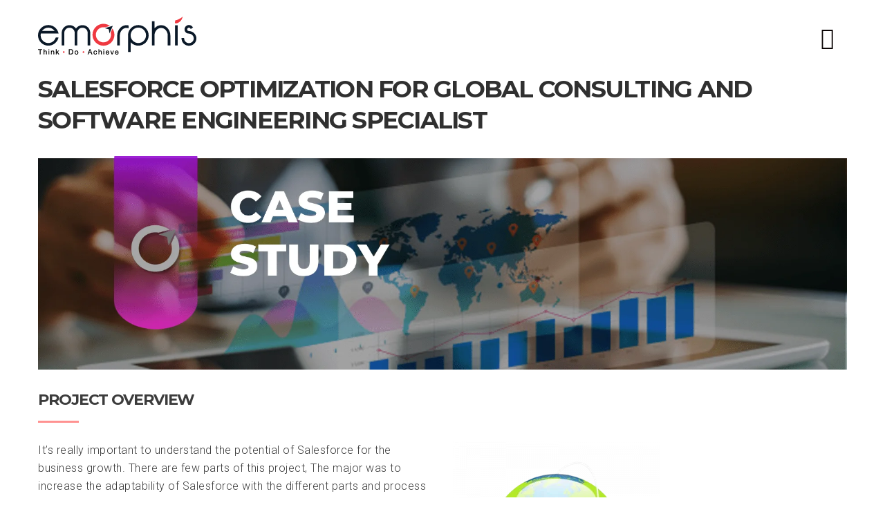

--- FILE ---
content_type: text/html; charset=UTF-8
request_url: https://portfolio.emorphis.com/?portfolio=salesforce-optimization-for-global-consulting
body_size: 26211
content:
<!DOCTYPE html>
<!--[if lt IE 7]> <html class="no-js lt-ie9 lt-ie8 lt-ie7" lang="en"> <![endif]-->
<!--[if IE 7]>    <html class="no-js lt-ie9 lt-ie8" lang="en"> <![endif]-->
<!--[if IE 8]>    <html class="no-js lt-ie9" lang="en"> <![endif]-->
<!--[if gt IE 8]><!--> <html lang="en-US"> <!--<![endif]-->
<head>

<meta charset="UTF-8" />

	<meta name="viewport" content="initial-scale=1.0, maximum-scale=1.0, minimum-scale=1.0, user-scalable=no, width=device-width"><link rel="pingback" href="https://portfolio.emorphis.com/xmlrpc.php" /><link rel="icon" href="https://portfolio.emorphis.com/wp-content/themes/you-child/images/fav-icon-02-01.png" /><title>Salesforce Optimization | Global Consulting Software Engineering</title>

<!-- This site is optimized with the Yoast SEO plugin v11.4 - https://yoast.com/wordpress/plugins/seo/ -->
<meta name="description" content="Client wants to use full capablities of Salesforce into their business. Emorphis helped them to assist Salesforce CRM and increase their revenue."/>
<link rel="canonical" href="https://portfolio.emorphis.com/portfolio/salesforce-optimization-for-global-consulting/" />
<meta property="og:locale" content="en_US" />
<meta property="og:type" content="article" />
<meta property="og:title" content="Salesforce Optimization | Global Consulting Software Engineering" />
<meta property="og:description" content="Client wants to use full capablities of Salesforce into their business. Emorphis helped them to assist Salesforce CRM and increase their revenue." />
<meta property="og:url" content="https://portfolio.emorphis.com/portfolio/salesforce-optimization-for-global-consulting/" />
<meta property="og:site_name" content="portfolio.emorphis" />
<meta property="og:image" content="https://portfolio.emorphis.com/wp-content/uploads/sites/2/2019/07/07-portfolio-emorphis.jpg" />
<meta property="og:image:secure_url" content="https://portfolio.emorphis.com/wp-content/uploads/sites/2/2019/07/07-portfolio-emorphis.jpg" />
<meta property="og:image:width" content="1024" />
<meta property="og:image:height" content="683" />
<meta name="twitter:card" content="summary_large_image" />
<meta name="twitter:description" content="Client wants to use full capablities of Salesforce into their business. Emorphis helped them to assist Salesforce CRM and increase their revenue." />
<meta name="twitter:title" content="Salesforce Optimization | Global Consulting Software Engineering" />
<meta name="twitter:image" content="https://portfolio.emorphis.com/wp-content/uploads/sites/2/2019/07/07-portfolio-emorphis.jpg" />
<script type='application/ld+json' class='yoast-schema-graph yoast-schema-graph--main'>{"@context":"https://schema.org","@graph":[{"@type":"Organization","@id":"https://portfolio.emorphis.com/#organization","name":"Emorphis Technologies","url":"https://portfolio.emorphis.com/","sameAs":[],"logo":{"@type":"ImageObject","@id":"https://portfolio.emorphis.com/#logo","url":"https://portfolio.emorphis.com/wp-content/uploads/sites/2/2023/08/logo-jpg-file.jpg","width":267,"height":60,"caption":"Emorphis Technologies"},"image":{"@id":"https://portfolio.emorphis.com/#logo"}},{"@type":"WebSite","@id":"https://portfolio.emorphis.com/#website","url":"https://portfolio.emorphis.com/","name":"portfolio.emorphis","publisher":{"@id":"https://portfolio.emorphis.com/#organization"},"potentialAction":{"@type":"SearchAction","target":"https://portfolio.emorphis.com/?s={search_term_string}","query-input":"required name=search_term_string"}},{"@type":"WebPage","@id":"https://portfolio.emorphis.com/portfolio/salesforce-optimization-for-global-consulting/#webpage","url":"https://portfolio.emorphis.com/portfolio/salesforce-optimization-for-global-consulting/","inLanguage":"en-US","name":"Salesforce Optimization | Global Consulting Software Engineering","isPartOf":{"@id":"https://portfolio.emorphis.com/#website"},"image":{"@type":"ImageObject","@id":"https://portfolio.emorphis.com/portfolio/salesforce-optimization-for-global-consulting/#primaryimage","url":"https://portfolio.emorphis.com/wp-content/uploads/sites/2/2019/07/07-portfolio-emorphis.jpg","width":1024,"height":683,"caption":"SALESFORCE OPTIMIZATION FOR GLOBAL CONSULTING AND SOFTWARE ENGINEERING SPECIALIST"},"primaryImageOfPage":{"@id":"https://portfolio.emorphis.com/portfolio/salesforce-optimization-for-global-consulting/#primaryimage"},"datePublished":"2020-01-30T13:46:50+00:00","dateModified":"2024-03-20T06:18:05+00:00","description":"Client wants to use full capablities of Salesforce into their business. Emorphis helped them to assist Salesforce CRM and increase their revenue."}]}</script>
<!-- / Yoast SEO plugin. -->

<link rel='dns-prefetch' href='//s.w.org' />
<link rel="alternate" type="application/rss+xml" title="portfolio.emorphis &raquo; Feed" href="https://portfolio.emorphis.com/feed/" />
		<script type="text/javascript">
			window._wpemojiSettings = {"baseUrl":"https:\/\/s.w.org\/images\/core\/emoji\/12.0.0-1\/72x72\/","ext":".png","svgUrl":"https:\/\/s.w.org\/images\/core\/emoji\/12.0.0-1\/svg\/","svgExt":".svg","source":{"concatemoji":"https:\/\/portfolio.emorphis.com\/wp-includes\/js\/wp-emoji-release.min.js?ver=5.2.19"}};
			!function(e,a,t){var n,r,o,i=a.createElement("canvas"),p=i.getContext&&i.getContext("2d");function s(e,t){var a=String.fromCharCode;p.clearRect(0,0,i.width,i.height),p.fillText(a.apply(this,e),0,0);e=i.toDataURL();return p.clearRect(0,0,i.width,i.height),p.fillText(a.apply(this,t),0,0),e===i.toDataURL()}function c(e){var t=a.createElement("script");t.src=e,t.defer=t.type="text/javascript",a.getElementsByTagName("head")[0].appendChild(t)}for(o=Array("flag","emoji"),t.supports={everything:!0,everythingExceptFlag:!0},r=0;r<o.length;r++)t.supports[o[r]]=function(e){if(!p||!p.fillText)return!1;switch(p.textBaseline="top",p.font="600 32px Arial",e){case"flag":return s([55356,56826,55356,56819],[55356,56826,8203,55356,56819])?!1:!s([55356,57332,56128,56423,56128,56418,56128,56421,56128,56430,56128,56423,56128,56447],[55356,57332,8203,56128,56423,8203,56128,56418,8203,56128,56421,8203,56128,56430,8203,56128,56423,8203,56128,56447]);case"emoji":return!s([55357,56424,55356,57342,8205,55358,56605,8205,55357,56424,55356,57340],[55357,56424,55356,57342,8203,55358,56605,8203,55357,56424,55356,57340])}return!1}(o[r]),t.supports.everything=t.supports.everything&&t.supports[o[r]],"flag"!==o[r]&&(t.supports.everythingExceptFlag=t.supports.everythingExceptFlag&&t.supports[o[r]]);t.supports.everythingExceptFlag=t.supports.everythingExceptFlag&&!t.supports.flag,t.DOMReady=!1,t.readyCallback=function(){t.DOMReady=!0},t.supports.everything||(n=function(){t.readyCallback()},a.addEventListener?(a.addEventListener("DOMContentLoaded",n,!1),e.addEventListener("load",n,!1)):(e.attachEvent("onload",n),a.attachEvent("onreadystatechange",function(){"complete"===a.readyState&&t.readyCallback()})),(n=t.source||{}).concatemoji?c(n.concatemoji):n.wpemoji&&n.twemoji&&(c(n.twemoji),c(n.wpemoji)))}(window,document,window._wpemojiSettings);
		</script>
		<style type="text/css">
img.wp-smiley,
img.emoji {
	display: inline !important;
	border: none !important;
	box-shadow: none !important;
	height: 1em !important;
	width: 1em !important;
	margin: 0 .07em !important;
	vertical-align: -0.1em !important;
	background: none !important;
	padding: 0 !important;
}
</style>
	<link rel='stylesheet' id='acoda-like-styles-css'  href='https://portfolio.emorphis.com/wp-content/themes/you/css/like-styles.min.css?ver=5.2.19' type='text/css' media='all' />
<link rel='stylesheet' id='lrm-modal-css'  href='https://portfolio.emorphis.com/wp-content/plugins/ajax-login-and-registration-modal-popup/assets/lrm-core-compiled.css?ver=26' type='text/css' media='all' />
<link rel='stylesheet' id='lrm-modal-skin-css'  href='https://portfolio.emorphis.com/wp-content/plugins/ajax-login-and-registration-modal-popup/skins/default/skin.css?ver=26' type='text/css' media='all' />
<link rel='stylesheet' id='acoda_counters_style-css'  href='https://portfolio.emorphis.com/wp-content/plugins/acoda-counters/assets/acoda_counters.min.css?ver=5.2.19' type='text/css' media='all' />
<link rel='stylesheet' id='acoda_gigatools_style-css'  href='https://portfolio.emorphis.com/wp-content/plugins/acoda-gigatools/assets/acoda_gigatools.min.css?ver=5.2.19' type='text/css' media='all' />
<link rel='stylesheet' id='acoda_typewriter_style-css'  href='https://portfolio.emorphis.com/wp-content/plugins/acoda-typewriter/assets/acoda_typewriter.min.css?ver=5.2.19' type='text/css' media='all' />
<link rel='stylesheet' id='psfd_css-css'  href='https://portfolio.emorphis.com/wp-content/plugins/floating-div/css/psfd.css?ver=5.2.19' type='text/css' media='all' />
<link rel='stylesheet' id='parent-style-css'  href='https://portfolio.emorphis.com/wp-content/themes/you/style.css?ver=5.2.19' type='text/css' media='all' />
<link rel='stylesheet' id='acoda-dynamic-css'  href='https://portfolio.emorphis.com/wp-content/themes/you/dynamic-style.css' type='text/css' media='all' />
<style id='acoda-dynamic-inline-css' type='text/css'>
nav.dock-panel-wrap.dock_layout_1.dockpanel_type_2 {background:none;}.dock-panel-wrap .dock-panels-background { position:absolute; top:0; left:0; width:100%; height:100%; z-index:103;}.dock-panel-wrap ul.dock-panel {z-index:103;}.dockpanel_type_3.dock-panel-wrap ul.dock-panel,#header-wrap .dock-panel-wrap ul.dock-panel {z-index:105;}.dock-panel-wrap .dock-tab-wrapper .pointer {display:none;}.dock-panel-wrap .dock-tab-wrapper {margin:0;padding:0;}.dock-panel-wrap .dock-tab-wrapper,.dock-panel-wrap .background-wrap { -moz-border-radius: 0;  -webkit-border-radius: 0; border-radius: 0; border-width: 0 0 1px 0;}.dock-panel-wrap.animate-slide .dock-tab-wrapper { -webkit-transform:translateY(-150%) rotateX(0); transform:translateY(-150%) rotateX(0);   padding-left:0; padding-right:0; margin-top:-2px;}.dock-panel-wrap.animate-slide .dock-tab-wrapper.show { -webkit-transform:translateX(0) rotateX(0); transform:translateX(0) rotateX(0);  }.dock-panel-wrap .dock-tab-wrapper .background-wrap { border-width: 0;}.dock-panel-wrap.dockpanel_type_3.skinset-dockbar.acoda-skin .dock-tab-wrapper {margin:0 !important;top:0 !important;height: 100%;max-height:none;max-width:none;display:table;position:fixed;}nav.dock-panel-wrap.dockpanel_type_3.skinset-dockbar.acoda-skin .dock-tab-wrapper {right: 0 !important;left: auto !important;}.dock-panel-wrap.dockpanel_type_3.skinset-dockbar.acoda-skin .dock-tab-wrapper .background-wrap {display:table-cell;vertical-align:middle;text-align:center;}@media only screen and (min-width: 64.063em) {.dock-panel-wrap.dockpanel_type_3.skinset-dockbar.acoda-skin .dock-tab-wrapper .background-wrap .infodock-innerwrap {max-width:none;margin: 0 auto;overflow:visible;display:inline-block;text-align:left;}.dock-panel-wrap.dockpanel_type_3.skinset-dockbar.acoda-skin .dock-tab-wrapper.searchform .background-wrap .infodock-innerwrap,.dock-panel-wrap.dockpanel_type_3.skinset-dockbar.acoda-skin .dock-tab-wrapper.infodock .background-wrap .infodock-innerwrap  {min-width:700px;}}.dock-panel-wrap.dockpanel_type_3.skinset-dockbar.acoda-skin .dock-tab-wrapper #panelsearchform #drops {width:100%;}.dock-panel-wrap.dock_layout_1 .infodock.static ul li,.dock-panel-wrap.dock_layout_1 .infodock.static ul ul { display:inline-block; margin:0 30px 0 0; padding:0; width:100%;}.dock-panel-wrap.dock_layout_1 .infodock.static ul {margin:0;line-height:inherit;}.dock_layout_1 .dock-tab-wrapper.infodock.static {padding: 0.9375rem 0;line-height:32px;}.dock_layout_1 .dock-tab-wrapper.infodock.static .infodock-innerwrap { background:none; padding:0; box-shadow:none; margin-right: 0;}.dock_layout_1 .dock-tab-wrapper.infodock.static .pointer { display:none;}.dock_layout_1 .dock-tab-wrapper.infodock.static .acoda-skin { background:none; border:none; box-shadow:none; padding:0 0.9375em; color:inherit;}.dock-panel-wrap.dock_layout_1 .dock-tab-wrapper.infodock.static { position:relative; visibility:visible; opacity:1; margin:0 !important; -webkit-transform: none !important; transform: none !important;  top:0 !important; left:0 !important; max-width:100%; width:auto; float:none; z-index:103; min-width:0; box-shadow:none;}.dock-panel-wrap.dock_layout_1 .dock-tab-wrapper.infodock.static  .acoda_Editor_Widget p { margin-bottom:0; text-align:center;}@media only screen and (min-width: 64.063em) {.dock-panel-wrap .background-wrap { border-width: 0 1px 0 1px;}.dock_layout_1 ul.dock-panel { text-align:right; white-space:nowrap;}.dock_layout_1.animate-3d .dock-tab-wrapper { -webkit-transform:rotateX(-100deg); transform:rotateX(-100deg);  }.dock-panel-wrap.dock_layout_1.animate-3d .dock-tab-wrapper.show { -webkit-transform:rotateX(0); transform:rotateX(0);  }.dock-panel-wrap.dockpanel_type_2.dock_layout_1 .dock-tab-wrapper {  position:fixed;  left:0;  margin-left:0;  margin-top:-2px;  width:100%;  max-width:none; }  .dock-panel-wrap.dock_layout_1 .dock-panel-inner {padding:0 0.9375em;} .dock-panel-wrap.dockpanel_type_2.dock_layout_1 .infodock-innerwrap {margin:0 auto;}.dock-panel-wrap.dockpanel_type_2.dock_layout_1 #panelsearchform #drops {width:100%;}.dock_layout_1.dockpanel_type_2 .dock-menu-tabs .infodock-innerwrap > ul > li,nav.dock_layout_1.dockpanel_type_2 .infodock .infodock-innerwrap > ul > li.widget { float:left; width:25%; clear:none;}.dock_layout_1 .dock-menu-tabs .infodock-innerwrap ul ul,.dock_layout_1 .dock-menu-tabs .infodock-innerwrap ul li { margin-left:0;}.dock_layout_1 .dock-menu-tabs li.menu-item-has-children > a:after {display:none;} .dock_layout_1 .dock-tab-wrapper.infodock .acoda-skin a,.dock_layout_1 .dock-tab-wrapper.infodock .acoda-skin a:hover {color:inherit;}.dock_layout_1 .infodock.skinset-header {background:none;}.dock-panel-wrap.dock_layout_1 .infodock.static ul li,.dock-panel-wrap.dock_layout_1 .infodock.static ul ul { width:auto !important;}.dock-panel-wrap.dock_layout_1 .infodock.static ul li:last-child { margin-right:0;}.dock-panel-wrap.dock_layout_1 .dock-tab-wrapper.infodock.static { float:right;}#header.stuck { left:0;  top:0; z-index:1000; -webkit-transform:translateY(-100%); transform:translateY(-100%); opacity:0; min-height:0 !important; position:fixed; height:auto;}#header.stuck #acoda-tabs > ul, #header.stuck #acoda-tabs ul.dock-panel li.dock-tab a i {font-size:0.85rem;}.layout-boxed #header-wrap.stuck {max-width:100%;}#header.stuck.animate {  -webkit-transform:translateY(0); transform:translateY(0); opacity:1;}body.admin-bar #header-wrap #header.stuck.animate {margin-top:32px !important;}#header-wrap.layout_3 #header.stuck #acoda-tabs,#header-wrap.layout_3 #header.stuck #header-logo { margin-left:0; margin-right:0; display:inherit; clear:none;}#header.stuck #header-logo .logo,#header.stuck #header-logo .logo a { font-size:25px; line-height:70px;}#header.stuck #header-logo #logo .description {display:none;}#header.stuck #header-logo,#header.stuck #acoda-tabs > ul > li, #header.stuck .dock-panel-wrap.main_nav ul.dock-panel li, #header.stuck #acoda-tabs .dock-panel li.dock-tab.dock-info { line-height:70px; height:70px;}#header-wrap #header.stuck #header-logo img { max-height:50px; vertical-align:middle;}div#header.wide .inner-wrap,div#primary-wrapper.layout-boxed,.compose-mode div.acoda-page-animate .row.vc_row-parent > .vc_container-block,.acoda-page-animate .row.vc_row-parent > .row-content-wrap > div.row-inner-wrap,#primary-wrapper.layout-boxed div.dynamic-frame.row,div.row {max-width:1230px;}}.acoda-spinner {  margin: -20px 0 0 -20px;  width: 40px;  height: 40px;  position:fixed;  left:50%;  top:50%;  text-align: center;  -webkit-animation: sk-rotate 1.8s infinite linear;  animation: sk-rotate 1.8s infinite linear;}.loaded .acoda-spinner {opacity:0;}.dot1, .dot2 {  width: 60%;  height: 60%;  display: inline-block;  position: absolute;  top: 0;  border-radius: 100%;  -webkit-animation: sk-bounce 1.8s infinite ease-in-out;  animation: sk-bounce 1.8s infinite ease-in-out;}.dot2 {  top: auto;  bottom: 0;  -webkit-animation-delay: -0.9s;  animation-delay: -0.9s;}@-webkit-keyframes sk-rotate { 100% { -webkit-transform: rotate(360deg) }}@keyframes sk-rotate { 100% { transform: rotate(360deg); -webkit-transform: rotate(360deg) }}@-webkit-keyframes sk-bounce {  0%, 100% { -webkit-transform: scale(0.0) }  50% { -webkit-transform: scale(1.0) }}@keyframes sk-bounce {  0%, 100% { transform: scale(0.0);-webkit-transform: scale(0.0);  } 50% { transform: scale(1.0);-webkit-transform: scale(1.0);  }}
</style>
<link rel='stylesheet' id='js_composer_front-css'  href='https://portfolio.emorphis.com/wp-content/plugins/js_composer/assets/css/js_composer.min.css?ver=5.1.1' type='text/css' media='all' />
<link rel='stylesheet' id='popup-maker-site-css'  href='//portfolio.emorphis.com/wp-content/uploads/sites/2/pum/pum-site-styles-2.css?generated=1699341880&#038;ver=1.8.6' type='text/css' media='all' />
<link rel='stylesheet' id='acoda-style-css'  href='https://portfolio.emorphis.com/wp-content/themes/you-child/style.css' type='text/css' media='all' />
<link rel='stylesheet' id='font-awesome-css'  href='https://portfolio.emorphis.com/wp-content/plugins/js_composer/assets/lib/bower/font-awesome/css/font-awesome.min.css?ver=5.1.1' type='text/css' media='all' />
<script type='text/javascript' src='https://portfolio.emorphis.com/wp-includes/js/jquery/jquery.js?ver=1.12.4-wp'></script>
<script type='text/javascript' src='https://portfolio.emorphis.com/wp-includes/js/jquery/jquery-migrate.min.js?ver=1.4.1'></script>
<script type='text/javascript' src='https://portfolio.emorphis.com/wp-content/plugins/acoda-counters/assets/countid.min.js?ver=5.2.19'></script>
<script type='text/javascript' src='https://portfolio.emorphis.com/wp-content/plugins/acoda-counters/assets/acoda_counters.min.js?ver=5.2.19'></script>
<script type='text/javascript' src='https://portfolio.emorphis.com/wp-content/plugins/acoda-typewriter/assets/acoda_typewriter.min.js?ver=5.2.19'></script>
<script type='text/javascript' src='https://portfolio.emorphis.com/wp-content/plugins/js_composer/assets/lib/waypoints/waypoints.min.js?ver=5.1.1'></script>
<script type='text/javascript' src='https://portfolio.emorphis.com/wp-content/themes/you/js/waypoints-sticky.min.js?ver=1'></script>
<!--[if lt IE 9]>
<script type='text/javascript' src='https://portfolio.emorphis.com/wp-content/themes/you/js/respond.min.js?ver=5.2.19'></script>
<![endif]-->
<link rel='https://api.w.org/' href='https://portfolio.emorphis.com/wp-json/' />
<link rel="EditURI" type="application/rsd+xml" title="RSD" href="https://portfolio.emorphis.com/xmlrpc.php?rsd" />
<link rel="wlwmanifest" type="application/wlwmanifest+xml" href="https://portfolio.emorphis.com/wp-includes/wlwmanifest.xml" /> 
<meta name="generator" content="WordPress 5.2.19" />
<link rel='shortlink' href='https://portfolio.emorphis.com/?p=9819' />
<link rel="alternate" type="application/json+oembed" href="https://portfolio.emorphis.com/wp-json/oembed/1.0/embed?url=https%3A%2F%2Fportfolio.emorphis.com%2Fportfolio%2Fsalesforce-optimization-for-global-consulting%2F" />
<link rel="alternate" type="text/xml+oembed" href="https://portfolio.emorphis.com/wp-json/oembed/1.0/embed?url=https%3A%2F%2Fportfolio.emorphis.com%2Fportfolio%2Fsalesforce-optimization-for-global-consulting%2F&#038;format=xml" />
<meta name="google-site-verification" content="ktkiHr0SPbqPTi0ZxeiyKu3oyx3b_SI7v5YSt0_yx1Q" /><script>document.createElement( "picture" );if(!window.HTMLPictureElement && document.addEventListener) {window.addEventListener("DOMContentLoaded", function() {var s = document.createElement("script");s.src = "https://portfolio.emorphis.com/wp-content/plugins/webp-express/js/picturefill.min.js";document.body.appendChild(s);});}</script><meta name="generator" content="Powered by Visual Composer - drag and drop page builder for WordPress."/>
<!--[if lte IE 9]><link rel="stylesheet" type="text/css" href="https://portfolio.emorphis.com/wp-content/plugins/js_composer/assets/css/vc_lte_ie9.min.css" media="screen"><![endif]--><style type="text/css">.broken_link, a.broken_link {
	text-decoration: line-through;
}</style>		<style type="text/css" id="wp-custom-css">
			@media only screen and (min-width: 64.063em) {
    .skinset-header #acoda-tabs, .skinset-header #acoda-tabs ul, .skinset-header #acoda-tabs ul.dock-panel li.dock-tab a i, nav.dock-panel-wrap ul.dock_menu li {
        font-size: 2rem !important;
    }
}		</style>
		<style id="kirki-inline-styles"></style><style type="text/css" data-type="vc_shortcodes-custom-css">.vc_custom_1561644988334{padding-top: 0px !important;padding-bottom: 0px !important;}.vc_custom_1561645197829{padding-top: 0px !important;padding-bottom: 0px !important;}.vc_custom_1561971397723{padding-top: 0px !important;padding-bottom: 0px !important;}.vc_custom_1580376079570{padding-top: 0px !important;padding-bottom: 0px !important;}.vc_custom_1561645197829{padding-top: 0px !important;padding-bottom: 0px !important;}.vc_custom_1562069710806{border-top-width: 0px !important;padding-bottom: 0px !important;}.vc_custom_1562062952648{border-top-width: 0px !important;padding-bottom: 0px !important;}.vc_custom_1561797608572{padding-top: 0px !important;padding-bottom: 0px !important;}.vc_custom_1561461216601{padding-top: 0px !important;}.vc_custom_1561461216601{padding-top: 0px !important;}.vc_custom_1561719457096{padding-top: 30px !important;padding-right: 0px !important;padding-left: 0px !important;}.vc_custom_1562215435788{padding-bottom: 30px !important;}.vc_custom_1561461216601{padding-top: 0px !important;}.vc_custom_1580376029733{padding-top: 0px !important;}.vc_custom_1580376156180{padding-top: 0px !important;}.vc_custom_1580376164826{padding-top: 30px !important;padding-right: 0px !important;padding-left: 0px !important;}.vc_custom_1562215419847{padding-bottom: 30px !important;}.vc_custom_1580376178940{padding-top: 30px !important;padding-right: 0px !important;padding-left: 0px !important;}.vc_custom_1561461216601{padding-top: 0px !important;}.vc_custom_1580377784377{border-bottom-width: 30px !important;}.vc_custom_1562215419847{padding-bottom: 30px !important;}.vc_custom_1580391841082{border-top-width: 0px !important;padding-bottom: 0px !important;}.vc_custom_1562215419847{padding-bottom: 30px !important;}.vc_custom_1561635653609{padding-top: 0px !important;padding-bottom: 0px !important;}.vc_custom_1562215419847{padding-bottom: 30px !important;}</style><noscript><style type="text/css"> .wpb_animate_when_almost_visible { opacity: 1; }</style></noscript>		
           
</head>
<body class="portfolio-template-default single single-portfolio postid-9819 skinset-background acoda-skin dock_layout_4 icon-xlarge wpb-js-composer js-comp-ver-5.1.1 vc_responsive portfolio-category-salesforce portfolio-tag-salesforce" itemscope="itemscope" itemtype="http://schema.org/WebPage">

	
<div id="custom-layer1-color" class="custom-layer"></div>
<div id="custom-layer1" class="custom-layer"></div>
<div itemscope itemtype="http://schema.org/Article"  id="primary-wrapper" class="layout-wide page_layout_one  dir-nav-icon single_static_header  animate-3d sticky-header">
<div class="site-inwrap clearfix">
<a id="top"></a>
<header id="header-wrap" class="layout_1 vertical_layout_1 height_30  dock_layout_4 animate-3d clearfix skinset-header acoda-skin" itemscope="itemscope" itemtype="http://schema.org/WPHeader" role="banner">
<div class="header-overlay"></div>
<div class="header-wrap-inner">
<nav class="dock-panel-wrap animate-3d dock_layout_4 dockpanel_type_3 icon-xlarge skinset-dockbar acoda-skin top_bar">
<div class="dock-panel-inner row clearfix">
<div class="dock-panels clearfix">
	<ul class="dock-panel clearfix ">
	<li class="dock-menu-close dock-tab"><a class="dock-tab-trigger" href="#"><i class="fa fa-lg">X</i></a></li><li class="custom_but_start"><button class="btn-primary more-info project pum-trigger" style="cursor: pointer;" type="button">Start A Project</button></li>
	<li class="dock-menu-trigger dock-tab desktop mobile"><a data-show-dock="dock-menu" class="dock-tab-trigger" href="#"><i class="fa fa-bars fa-lg"></i></a></li>
	</ul>
	<div class="dock-tab-wrapper dock-menu">
		<span class="pointer"></span>
		<div class="background-wrap skinset-dockpanel dock-menu-tabs acoda-skin">
		<div class="infodock-innerwrap clearfix">
<ul id="menu-main_menu" class="dock_menu main clearfix mobile"><li  class="menu-item menu-item-type-taxonomy menu-item-object-portfolio_category"><a href="https://portfolio.emorphis.com/portfolio_category/ai/"><span class="menutitle">AI</span></a></li>
<li  class="menu-item menu-item-type-taxonomy menu-item-object-portfolio_category"><a href="https://portfolio.emorphis.com/portfolio_category/cloud/"><span class="menutitle">Cloud</span></a></li>
<li  class="menu-item menu-item-type-taxonomy menu-item-object-portfolio_category"><a href="https://portfolio.emorphis.com/portfolio_category/healthcare/"><span class="menutitle">Healthcare</span></a></li>
<li  class="menu-item menu-item-type-taxonomy menu-item-object-portfolio_category current-portfolio-ancestor current-menu-parent current-portfolio-parent"><a href="https://portfolio.emorphis.com/portfolio_category/salesforce/"><span class="menutitle">Salesforce</span></a></li>
<li  class="menu-item menu-item-type-taxonomy menu-item-object-portfolio_category"><a href="https://portfolio.emorphis.com/portfolio_category/mobile/"><span class="menutitle">Mobile</span></a></li>
<li  class="menu-item menu-item-type-taxonomy menu-item-object-portfolio_category"><a href="https://portfolio.emorphis.com/portfolio_category/fintech/"><span class="menutitle">FinTech</span></a></li>
<li  class="menu-item menu-item-type-taxonomy menu-item-object-portfolio_category"><a href="https://portfolio.emorphis.com/portfolio_category/iot/"><span class="menutitle">IoT</span></a></li>
<li  class="menu-item menu-item-type-taxonomy menu-item-object-portfolio_category"><a href="https://portfolio.emorphis.com/portfolio_category/startups/"><span class="menutitle">Startups</span></a></li>
<li  class="menu-item menu-item-type-taxonomy menu-item-object-portfolio_category"><a href="https://portfolio.emorphis.com/portfolio_category/web/"><span class="menutitle">Web</span></a></li>
</ul>
<ul><li id="acoda_editor_widget-2" class="widget acoda_Editor_Widget"></li>

</ul>
		</div>
		</div>
	</div>
</div>
</div>
</nav>
<div id="header" class="row  wide">
<div class="columns large-12 inner-wrap clearfix">
	<div id="header-logo">
	<div id="logo"><a class="" href="https://portfolio.emorphis.com"><svg xmlns="http://www.w3.org/2000/svg" xmlns:xlink="http://www.w3.org/1999/xlink" version="1.1" id="Layer_1" x="0px" y="0px" viewBox="0 0 308.32 74.14" style="enable-background:new 0 0 201 55;" xml:space="preserve">
									<defs>
    <style>
      .cls-1 {
        fill: #ef3941;
      }

      .cls-2 {
        fill: #ee3741;
      }

      .cls-3 {
        fill-rule: evenodd;
      }

      .cls-3, .cls-4 {
        fill: #0b1928;
      }

      .cls-5 {
        fill: #010101;
      }
    </style>
  </defs>

<g id="Layer_1-2" data-name="Layer 1">
    <g>
      <g id="Layer_2-2" data-name="Layer 2">
        <g id="Layer_1-2" data-name="Layer 1-2">
          <path class="cls-1" d="M144.87,23.25l-3.36,7.99c2.35,7.81-2.08,16.04-9.88,18.38-7.81,2.35-16.04-2.08-18.38-9.88-2.35-7.81,2.08-16.04,9.88-18.38,1.38-.41,2.81-.63,4.25-.63,.98,0,1.96,.1,2.93,.29l9.66-2.78c-9.52-6.95-22.87-4.86-29.82,4.66-6.95,9.52-4.86,22.87,4.66,29.82,9.52,6.95,22.87,4.86,29.82-4.66,5.38-7.37,5.48-17.34,.24-24.82"/>
          <polygon class="cls-3" points="145.58 18.04 139.15 32.81 137.86 24.87 130.13 22.61 145.58 18.04"/>
          <path class="cls-4" d="M34.39,41.3c-.76,2.24-2.02,4.27-3.69,5.94-2.78,2.84-6.6,4.42-10.58,4.37-3.98,.06-7.81-1.52-10.59-4.37-2.85-2.78-4.42-6.61-4.37-10.6-.02-1.22,.1-2.44,.37-3.62l34.48-.05-.24-.91c-.91-3.64-2.79-6.97-5.44-9.62-3.73-3.84-8.87-5.97-14.22-5.89-5.34-.07-10.48,2.06-14.2,5.9C2.09,26.16-.05,31.3,0,36.64c-.07,5.35,2.06,10.49,5.9,14.21,3.73,3.84,8.87,5.97,14.22,5.89,5.34,.07,10.48-2.06,14.21-5.89,2.52-2.53,4.35-5.67,5.31-9.12l.27-.94h-5.34l-.17,.5Zm-14.27-19.62c3.97-.05,7.8,1.53,10.58,4.37,.61,.61,1.18,1.27,1.71,1.96H7.81c.52-.69,1.09-1.34,1.7-1.96,2.79-2.85,6.62-4.43,10.61-4.37Z"/>
          <path class="cls-4" d="M97.2,21.05c-2.83-2.82-6.68-4.39-10.67-4.33-2.92-.01-5.79,.83-8.24,2.42-1.94,1.26-3.4,2.63-4.37,4.12-.97-1.5-2.44-2.88-4.36-4.12-2.46-1.6-5.34-2.44-8.28-2.42-3.98-.05-7.81,1.51-10.62,4.33-2.89,2.73-4.53,6.53-4.52,10.51v24.76h5.07V31.56c0-2.63,1.08-5.15,3.01-6.94,3.93-3.84,10.21-3.84,14.15,0,1.91,1.8,3,4.3,3.01,6.92v24.78h5.07V31.56c0-2.63,1.09-5.14,3.01-6.94,3.94-3.85,10.24-3.85,14.18,0,1.91,1.79,3,4.3,3.01,6.92v24.77h5.03V31.62c.04-3.99-1.58-7.82-4.46-10.58Z"/>
          <path class="cls-4" d="M175.65,17.12c-1.13-.23-2.27-.35-3.42-.35-4.92,0-9.19,1.99-12.68,5.93-3.46,3.87-5.23,8.61-5.3,14.1v19.57h5.07v-19.58c.06-4.05,1.38-7.55,3.9-10.41,2.53-2.86,5.5-4.21,9.03-4.21,1.03,0,2.06,.13,3.07,.39l.91,.24v-5.56l-.58-.12Z"/>
          <path class="cls-4" d="M209.49,22.46c-7.84-7.85-20.56-7.85-28.4-.01-3.77,3.77-5.89,8.89-5.89,14.22v32.38h5.15v-18.94c.21,.22,.46,.47,.75,.76,7.83,7.85,20.54,7.86,28.38,.03,.01-.01,.02-.02,.03-.03,3.84-3.72,5.97-8.86,5.9-14.21,.05-5.35-2.09-10.48-5.92-14.21Zm-14.18,29.17c-8.23,.03-14.93-6.62-14.96-14.85,0-.04,0-.07,0-.11-.12-8.26,6.48-15.06,14.74-15.18,8.26-.12,15.06,6.48,15.18,14.74,0,.14,0,.29,0,.43,.03,8.23-6.62,14.93-14.86,14.96-.03,0-.07,0-.1,0h0Z"/>
          <path class="cls-4" d="M252.39,22.72c-3.49-3.95-7.77-5.95-12.7-5.95s-9.19,2-12.69,5.93l-.26,.3V9.24h-5.03V56.36h5.07v-19.57c.06-4.05,1.38-7.55,3.91-10.4,2.53-2.86,5.5-4.21,9.03-4.21s6.48,1.38,9,4.23,3.84,6.39,3.89,10.45v19.51h5.07v-19.52c-.06-5.5-1.83-10.25-5.28-14.13Z"/>
          <path class="cls-4" d="M305.7,34.49c-1.62-2.36-3.92-4.16-6.6-5.17-1.48-.62-3.07-.98-4.68-1.06-1.84-.11-2.62-.55-2.96-.91-.64-.61-1-1.46-.99-2.35-.02-.91,.34-1.78,1-2.41,.61-.65,1.48-1.01,2.37-.98,.92-.01,1.8,.35,2.44,1,.3,.28,.54,.61,.71,.98l.38,.83,4.54-3.44-2-2c-1.6-1.62-3.79-2.51-6.06-2.49-2.26-.04-4.42,.87-5.99,2.49-1.64,1.57-2.55,3.75-2.52,6.01-.05,2.23,.83,4.39,2.44,5.94,.15,.18,.33,.33,.52,.47,1.23,1.12,3.14,1.73,5.88,1.86,2.33,.12,4.45,1.09,6.31,2.9,1.78,1.68,2.77,4.04,2.73,6.5,.04,2.44-.96,4.79-2.76,6.45-1.72,1.78-4.1,2.76-6.57,2.7-2.45,.05-4.8-.91-6.53-2.63-1.84-1.77-2.76-4.01-2.83-6.84v-.71h-5.13v.74c.07,4.23,1.53,7.74,4.34,10.44,5.67,5.53,14.72,5.49,20.35-.08,2.76-2.61,4.31-6.26,4.26-10.06,.02-2.94-.9-5.8-2.63-8.18Z"/>
          <rect class="cls-4" x="266.8" y="16.97" width="5.17" height="39.34"/>
          <path class="cls-1" d="M267.48,7.09l.5,.03c1.6-.06,3.9-.86,6.89-2.41,2.99-1.55,5.34-3.11,7.03-4.72-1.05,3.29-2.58,7.3-5.24,9.52-4.06,3.38-7.13,3.83-8.56,3.83-.96,0-1.44-.59-1.44-1.76-.02-1.54,.26-3.07,.83-4.51"/>
        </g>
      </g>
      <g>
        <g>
          <path class="cls-5" d="M.11,63.6H8.22v1.55h-3.19v8.78h-1.75v-8.78H.11v-1.55Z"/>
          <path class="cls-5" d="M10.72,63.6h1.6v3.87h.03c.21-.36,.5-.65,.88-.87,.38-.21,.81-.32,1.29-.32,1.67,0,2.53,.85,2.57,2.53v5.12h-1.6v-4.69c-.02-1.12-.49-1.68-1.42-1.67-.54,0-.96,.2-1.26,.56-.33,.38-.49,.84-.49,1.39v4.4h-1.6v-10.33Z"/>
          <path class="cls-5" d="M20.37,63.6h1.6v1.55h-1.6v-1.55Zm0,2.85h1.6v7.48h-1.6v-7.48Z"/>
          <path class="cls-5" d="M25.12,66.45h1.51v1.13l.03,.03c.52-.87,1.27-1.31,2.26-1.33,1.67,0,2.53,.85,2.57,2.53v5.12h-1.6v-4.69c-.02-1.12-.49-1.68-1.42-1.67-.54,0-.96,.2-1.26,.56-.33,.38-.49,.84-.49,1.39v4.4h-1.6v-7.48Z"/>
          <path class="cls-5" d="M34.77,63.6h1.6v5.88l2.89-3.03h1.96l-2.77,2.75,3.04,4.73h-1.95l-2.21-3.63-.96,.95v2.67h-1.6v-10.33Z"/>
          <path class="cls-5" d="M60,63.6h4.15c1.53,.02,2.66,.52,3.37,1.51,.69,.97,1.04,2.2,1.04,3.66s-.35,2.67-1.04,3.65c-.72,.99-1.84,1.5-3.37,1.52h-4.15v-10.33Zm1.75,8.86h1.73c1.34,0,2.24-.37,2.71-1.07,.24-.34,.41-.74,.5-1.19,.06-.22,.1-.46,.12-.7,0-.25,.01-.5,.01-.74,.02-1.07-.19-1.95-.63-2.64-.23-.33-.57-.59-1.01-.78-.45-.18-1.01-.28-1.69-.28h-1.73v7.39Z"/>
          <path class="cls-5" d="M74.85,74.14c-1.17,0-2.07-.38-2.69-1.13-.64-.71-.97-1.65-.97-2.81s.32-2.11,.97-2.83c.63-.72,1.52-1.08,2.69-1.09,1.18,0,2.08,.37,2.72,1.09,.63,.72,.94,1.67,.94,2.83s-.31,2.1-.94,2.81c-.63,.74-1.54,1.12-2.72,1.13Zm0-1.3c.71,0,1.24-.29,1.58-.84,.32-.52,.49-1.12,.49-1.79s-.16-1.29-.49-1.8c-.34-.53-.86-.8-1.58-.82-.71,.02-1.23,.29-1.56,.82-.34,.52-.51,1.12-.51,1.8s.17,1.27,.51,1.79c.33,.55,.85,.83,1.56,.84Z"/>
          <path class="cls-5" d="M100.28,63.6h1.86l3.85,10.33h-1.88l-.94-2.74h-4l-.94,2.74h-1.81l3.84-10.33Zm-.62,6.23h3.05l-1.5-4.45h-.04l-1.51,4.45Z"/>
          <path class="cls-5" d="M113.23,68.98c-.17-.92-.72-1.39-1.66-1.4-.2,0-.41,.03-.64,.08-.22,.07-.44,.21-.64,.41-.2,.19-.36,.46-.49,.82-.14,.36-.21,.82-.21,1.4,0,.64,.15,1.22,.45,1.73,.3,.54,.79,.81,1.47,.82,.96-.02,1.54-.58,1.72-1.7h1.59c-.32,1.98-1.43,2.98-3.32,3-1.14-.02-2.01-.39-2.59-1.11-.62-.71-.92-1.63-.92-2.74s.3-2.11,.91-2.86c.59-.76,1.48-1.14,2.66-1.15,.87,0,1.6,.22,2.21,.65,.61,.44,.96,1.13,1.05,2.05h-1.6Z"/>
          <path class="cls-5" d="M117.69,63.6h1.6v3.87h.03c.21-.36,.5-.65,.88-.87,.38-.21,.81-.32,1.29-.32,1.67,0,2.53,.85,2.57,2.53v5.12h-1.6v-4.69c-.02-1.12-.49-1.68-1.42-1.67-.54,0-.96,.2-1.26,.56-.33,.38-.49,.84-.49,1.39v4.4h-1.6v-10.33Z"/>
          <path class="cls-5" d="M127.34,63.6h1.6v1.55h-1.6v-1.55Zm0,2.85h1.6v7.48h-1.6v-7.48Z"/>
          <path class="cls-5" d="M133.33,70.62c0,.6,.16,1.11,.48,1.54,.32,.44,.81,.67,1.47,.68,.91,0,1.5-.42,1.77-1.25h1.51c-.19,.81-.58,1.43-1.16,1.88-.6,.44-1.3,.66-2.12,.67-1.14-.02-2.02-.39-2.62-1.11-.62-.71-.92-1.65-.92-2.81,0-1.1,.32-2.02,.95-2.77,.62-.76,1.47-1.14,2.55-1.16,1.17,.02,2.06,.46,2.68,1.32,.62,.84,.87,1.85,.74,3.02h-5.32Zm3.73-1.09c-.03-.53-.2-.98-.52-1.37-.32-.38-.75-.58-1.3-.58-.55,0-1,.2-1.35,.56-.34,.36-.52,.83-.56,1.39h3.73Z"/>
          <path class="cls-5" d="M140.73,66.45h1.74l1.84,5.75h.03l1.77-5.75h1.65l-2.59,7.48h-1.8l-2.64-7.48Z"/>
          <path class="cls-5" d="M151.5,70.62c0,.6,.16,1.11,.48,1.54,.32,.44,.81,.67,1.47,.68,.91,0,1.5-.42,1.77-1.25h1.51c-.19,.81-.58,1.43-1.16,1.88-.6,.44-1.3,.66-2.11,.67-1.14-.02-2.01-.39-2.62-1.11-.62-.71-.92-1.65-.92-2.81,0-1.1,.32-2.02,.95-2.77,.62-.76,1.47-1.14,2.55-1.16,1.17,.02,2.06,.46,2.68,1.32,.62,.84,.87,1.85,.74,3.02h-5.32Zm3.73-1.09c-.03-.53-.2-.98-.52-1.37-.32-.38-.75-.58-1.3-.58-.55,0-1,.2-1.35,.56-.34,.36-.52,.83-.56,1.39h3.73Z"/>
        </g>
        <circle class="cls-2" cx="50.04" cy="69.27" r="1.64"/>
        <circle class="cls-2" cx="88.51" cy="69.27" r="1.64"/>
      </g>
    </g>
  </g>
</svg></a>
	</div>
	</div><!-- /header-logo -->
	<nav id="acoda-tabs" itemscope="itemscope" itemtype="http://schema.org/SiteNavigationElement" role="navigation">
		<div class="dock-panel-wrap skinset-dockbar dockpanel_type_3 animate-3d acoda-skin main_nav"><div class="dock-panel-inner"></div></div>
	</nav><!-- /acoda-tabs -->
</div><!-- /inner-wrap -->
</div><!-- /header -->
<div class="intro-wrap skinset-sub_header layout_1 acoda-skin clearfix">
	<div class="intro-wrap-inner row">
		<div class="intro-text columns large-12">
			<div class="post-titles"><!-- post-titles -->
				<h1 class="entry-title" itemprop="headline">Salesforce Optimization for Global Consulting and Software Engineering Specialist</h1>
			</div><!-- /post-titles -->
		</div>
	</div>
</div>
</div><!-- /header-inner-wrap -->
</header><!-- /header-wrap -->
<div id="main-wrap" role="main">
	<div class="main-wrap skinset-main acoda-skin clearfix ">
<div class="content-wrap row">
	<div id="content" class="columns large-12 layout_one unboxed">
<article id="post-9819" class="post-9819 portfolio type-portfolio status-publish has-post-thumbnail hentry portfolio_category-salesforce portfolio_tag-salesforce"> 	
	<div class="article-row row">               
		<section class="entry columns large-12">

			<div  class="vc_row wpb_row row vc_row-parent vc_custom_1561644988334 vc_row-o-content-middle"><div class="wpb_column vc_column_container vc_col-sm-12"><div class="vc_column-inner vc_custom_1561461216601"><div class="wpb_wrapper"><div class="wpb_single_image wpb_content_element vc_align_center"><div class="wpb_wrapper vc_single_image-wrapper  "><div class="container"><div class="gridimg-wrap static"><div class="img "><picture><source srcset="https://portfolio.emorphis.com/wp-content/webp-express/webp-images/uploads/sites/2/2020/01/global-consulting-min.png.webp 1822w, https://portfolio.emorphis.com/wp-content/webp-express/webp-images/uploads/sites/2/2020/01/global-consulting-min-300x79.png.webp 300w, https://portfolio.emorphis.com/wp-content/webp-express/webp-images/uploads/sites/2/2020/01/global-consulting-min-768x203.png.webp 768w, https://portfolio.emorphis.com/wp-content/webp-express/webp-images/uploads/sites/2/2020/01/global-consulting-min-1024x270.png.webp 1024w" sizes="(max-width: 1822px) 100vw, 1822px" type="image/webp"><img width="1822" height="481" src="https://portfolio.emorphis.com/wp-content/uploads/sites/2/2020/01/global-consulting-min.png" class="vc_single_image-img attachment-full webpexpress-processed" alt="global consulting" srcset="https://portfolio.emorphis.com/wp-content/uploads/sites/2/2020/01/global-consulting-min.png 1822w, https://portfolio.emorphis.com/wp-content/uploads/sites/2/2020/01/global-consulting-min-300x79.png 300w, https://portfolio.emorphis.com/wp-content/uploads/sites/2/2020/01/global-consulting-min-768x203.png 768w, https://portfolio.emorphis.com/wp-content/uploads/sites/2/2020/01/global-consulting-min-1024x270.png 1024w" sizes="(max-width: 1822px) 100vw, 1822px"></picture></div></div></div></div></div></div></div></div></div><div  class="vc_row wpb_row row vc_row-parent vc_custom_1561645197829 vc_row-o-content-middle"><div class="wpb_column vc_column_container vc_col-sm-12"><div class="vc_column-inner vc_custom_1561461216601"><div class="wpb_wrapper"><h3 style="text-align: left;font-family:Montserrat;font-weight:700;font-style:normal" class="vc_custom_heading custom_portfolio_haeding vc_custom_1561719457096" >PROJECT OVERVIEW<br />
</h3><div class="vc_separator wpb_content_element vc_separator_align_center vc_sep_width_10 vc_sep_border_width_3 vc_sep_pos_align_left vc_separator_no_text vc_custom_1562215435788  vc_custom_1562215435788 custom_heading_separators" ><span class="vc_sep_holder vc_sep_holder_l"><span  style="border-color:#ff9291;" class="vc_sep_line"></span></span><span class="vc_sep_holder vc_sep_holder_r"><span  style="border-color:#ff9291;" class="vc_sep_line"></span></span>
</div></div></div></div></div><div  class="vc_row wpb_row row vc_row-parent vc_custom_1561971397723 vc_row-o-content-middle"><div class="wpb_column vc_column_container vc_col-sm-6"><div class="vc_column-inner vc_custom_1561461216601"><div class="wpb_wrapper">
	<div class="wpb_text_column wpb_content_element " >
		<div class="wpb_wrapper">
			<p>It&#8217;s really important to understand the potential of Salesforce for the business growth. There are few parts of this project, The major was to increase the adaptability of Salesforce with the different parts and process of business. Another part was to make sure that information flow between all the employees and the client is flawless and effective.</p>

		</div>
	</div>
</div></div></div><div class="wpb_column vc_column_container vc_col-sm-6"><div class="vc_column-inner "><div class="wpb_wrapper"><div class="wpb_single_image wpb_content_element vc_align_left"><div class="wpb_wrapper vc_single_image-wrapper  "><div class="container"><div class="gridimg-wrap static"><div class="img "><picture><source srcset="https://portfolio.emorphis.com/wp-content/webp-express/webp-images/uploads/sites/2/2020/01/earth-globe-icon_98292-4298-removebg-preview-300x300.png.webp 300w, https://portfolio.emorphis.com/wp-content/webp-express/webp-images/uploads/sites/2/2020/01/earth-globe-icon_98292-4298-removebg-preview-150x150.png.webp 150w, https://portfolio.emorphis.com/wp-content/webp-express/webp-images/uploads/sites/2/2020/01/earth-globe-icon_98292-4298-removebg-preview.png.webp 500w" sizes="(max-width: 300px) 100vw, 300px" type="image/webp"><img width="300" height="300" src="https://portfolio.emorphis.com/wp-content/uploads/sites/2/2020/01/earth-globe-icon_98292-4298-removebg-preview-300x300.png" class="vc_single_image-img attachment-medium webpexpress-processed" alt="" srcset="https://portfolio.emorphis.com/wp-content/uploads/sites/2/2020/01/earth-globe-icon_98292-4298-removebg-preview-300x300.png 300w, https://portfolio.emorphis.com/wp-content/uploads/sites/2/2020/01/earth-globe-icon_98292-4298-removebg-preview-150x150.png 150w, https://portfolio.emorphis.com/wp-content/uploads/sites/2/2020/01/earth-globe-icon_98292-4298-removebg-preview.png 500w" sizes="(max-width: 300px) 100vw, 300px"></picture></div></div></div></div></div></div></div></div></div><div  class="vc_row wpb_row row vc_row-parent vc_custom_1580376079570 vc_row-o-content-middle"><div class="wpb_column vc_column_container vc_col-sm-6"><div class="vc_column-inner vc_custom_1580376029733"><div class="wpb_wrapper"><h3 style="text-align: left;font-family:Montserrat;font-weight:700;font-style:normal" class="vc_custom_heading custom_portfolio_haeding vc_custom_1580376164826" >ABOUT THE CLIENT<br />
</h3><div class="vc_separator wpb_content_element vc_separator_align_center vc_sep_width_10 vc_sep_border_width_3 vc_sep_pos_align_left vc_separator_no_text vc_custom_1562215419847  vc_custom_1562215419847 custom_heading_separators" ><span class="vc_sep_holder vc_sep_holder_l"><span  style="border-color:#ff9291;" class="vc_sep_line"></span></span><span class="vc_sep_holder vc_sep_holder_r"><span  style="border-color:#ff9291;" class="vc_sep_line"></span></span>
</div></div></div></div><div class="wpb_column vc_column_container vc_col-sm-6"><div class="vc_column-inner vc_custom_1580376156180"><div class="wpb_wrapper"><h3 style="text-align: left;font-family:Montserrat;font-weight:700;font-style:normal" class="vc_custom_heading vc_custom_1580376178940" >Challenges<br />
</h3></div></div></div></div><div  class="vc_row wpb_row row vc_row-parent vc_custom_1561645197829 vc_row-o-content-middle"><div class="wpb_column vc_column_container vc_col-sm-6"><div class="vc_column-inner vc_custom_1561461216601"><div class="wpb_wrapper">
	<div class="wpb_text_column wpb_content_element " >
		<div class="wpb_wrapper">
			<ul>
<li>Global consulting and software engineering specialist for the financial industry.</li>
<li>Clients specialize in design, engineering, operate and optimize critical technology and business solutions for organizations working in the complex world of finance.</li>
<li>More than 500+ employees support financial institutes around the globe.</li>
</ul>

		</div>
	</div>
</div></div></div><div class="wpb_column vc_column_container vc_col-sm-6"><div class="vc_column-inner "><div class="wpb_wrapper">
	<div class="wpb_text_column wpb_content_element " >
		<div class="wpb_wrapper">
			<ul>
<li>Salesforce was used as normal database to manage client information</li>
<li>With zero automation and enhancement, Salesforce has not been used to full capacity.</li>
<li>Only the Sale team is the key stakeholder of Salesforce, but the client also wants other departments to be part of Salesforce.</li>
<li>Reporting was also a major challenge, due to inconsistency of data entry by Sales team Management was not able to get reports to depend / trust upon.</li>
</ul>

		</div>
	</div>
</div></div></div></div><div  class="vc_row wpb_row row vc_row-parent vc_custom_1562069710806 vc_row-o-content-middle"><div class="wpb_column vc_column_container vc_col-sm-12"><div class="vc_column-inner "><div class="wpb_wrapper"><h3 style="text-align: left;font-family:Montserrat;font-weight:700;font-style:normal" class="vc_custom_heading" >OUR SOLUTION<br />
</h3><div class="vc_separator wpb_content_element vc_separator_align_center vc_sep_width_10 vc_sep_border_width_3 vc_sep_pos_align_left vc_separator_no_text vc_custom_1562215419847  vc_custom_1562215419847 custom_heading_separators" ><span class="vc_sep_holder vc_sep_holder_l"><span  style="border-color:#ff9291;" class="vc_sep_line"></span></span><span class="vc_sep_holder vc_sep_holder_r"><span  style="border-color:#ff9291;" class="vc_sep_line"></span></span>
</div>
	<div class="wpb_text_column wpb_content_element " >
		<div class="wpb_wrapper">
			<ul>
<li>Salesforce was designed to provide better support to all the departments like HR, Sales, Operations, Accounting and Management</li>
<li>Contract Generation, Payroll management, leave management, performance review and other HR related applications were built to support the HR team.</li>
<li>Project Management application was built to support company employees and sales team who are working on live projects.Appexchange products like conga, and ecosign, were installed to allow multiple teams to generate documents and electronic signature functionality from salesforce.</li>
<li>Functionality was build to gather feedbacks for client using apex public pages</li>
<li>Using Salesforce tools like Apex, and Visualforce invoice generation functionality was built.</li>
<li>Build an CMS system in salesforce to build websites using apex and visual force.</li>
<li>Salesforce employee communities / Portals were built for their employees daily activities like enter their time on projects, fill performance review forms, apply for reimburses, apply for leaves etc.</li>
</ul>

		</div>
	</div>
</div></div></div><div class="wpb_column vc_column_container vc_col-sm-12 vc_col-has-fill"><div class="vc_column-inner vc_custom_1580377784377"><div class="wpb_wrapper"><div class="wpb_single_image wpb_content_element vc_align_center"><div class="wpb_wrapper vc_single_image-wrapper  "><div class="container"><div class="gridimg-wrap static"><div class="img "><picture><source srcset="https://portfolio.emorphis.com/wp-content/webp-express/webp-images/uploads/sites/2/2020/01/ftf.png.webp 698w, https://portfolio.emorphis.com/wp-content/webp-express/webp-images/uploads/sites/2/2020/01/ftf-300x127.png.webp 300w" sizes="(max-width: 698px) 100vw, 698px" type="image/webp"><img width="698" height="295" src="https://portfolio.emorphis.com/wp-content/uploads/sites/2/2020/01/ftf.png" class="vc_single_image-img attachment-large webpexpress-processed" alt="global salesforce" srcset="https://portfolio.emorphis.com/wp-content/uploads/sites/2/2020/01/ftf.png 698w, https://portfolio.emorphis.com/wp-content/uploads/sites/2/2020/01/ftf-300x127.png 300w" sizes="(max-width: 698px) 100vw, 698px"></picture></div></div></div></div></div><h3 style="text-align: left;font-family:Montserrat;font-weight:700;font-style:normal" class="vc_custom_heading vc_custom_1580391841082" >BUSINESS BENEFITS<br />
</h3><div class="vc_separator wpb_content_element vc_separator_align_center vc_sep_width_10 vc_sep_border_width_3 vc_sep_pos_align_left vc_separator_no_text vc_custom_1562215419847  vc_custom_1562215419847 custom_heading_separators" ><span class="vc_sep_holder vc_sep_holder_l"><span  style="border-color:#ff9291;" class="vc_sep_line"></span></span><span class="vc_sep_holder vc_sep_holder_r"><span  style="border-color:#ff9291;" class="vc_sep_line"></span></span>
</div>
	<div class="wpb_text_column wpb_content_element " >
		<div class="wpb_wrapper">
			<ul>
<li>By becoming part of Salesforce all departments got benefits of Salesforce.</li>
<li>HR team was able to get updated information for all the employees because of the employee community / portal</li>
<li>Accounting team was able to generate Invoices due to easy access to employee timesheets and project details on one single platform</li>
<li>Sales and Management teams were able to generate proper reporting due to accuracy of data.</li>
<li>Integration with the website became easy due to the CMS system built in Salesforce.</li>
<li>Better monitoring of the project was possible using multiple custom objects and custom development.</li>
</ul>

		</div>
	</div>
</div></div></div></div><div  class="vc_row wpb_row row vc_row-parent vc_custom_1562062952648 vc_row-o-content-middle"><div class="wpb_column vc_column_container vc_col-sm-12"><div class="vc_column-inner "><div class="wpb_wrapper"><h3 style="text-align: left;font-family:Montserrat;font-weight:700;font-style:normal" class="vc_custom_heading vc_custom_1561635653609" >About Emorphis</h3><div class="vc_separator wpb_content_element vc_separator_align_center vc_sep_width_10 vc_sep_border_width_3 vc_sep_pos_align_left vc_separator_no_text vc_custom_1562215419847  vc_custom_1562215419847 custom_heading_separators" ><span class="vc_sep_holder vc_sep_holder_l"><span  style="border-color:#ff9291;" class="vc_sep_line"></span></span><span class="vc_sep_holder vc_sep_holder_r"><span  style="border-color:#ff9291;" class="vc_sep_line"></span></span>
</div></div></div></div></div><div  class="vc_row wpb_row row vc_row-parent vc_custom_1561797608572 vc_row-o-content-middle"><div class="wpb_column vc_column_container vc_col-sm-4"><div class="vc_column-inner "><div class="wpb_wrapper">
	<div class="wpb_text_column wpb_content_element " >
		<div class="wpb_wrapper">
			<p>Emorphis Technologies is a world class software development and solutions company which truly believes in “Innovation in motion”. Delivery innovation on the go at accelerated pace has been our success mantra till date. Over the years we have provided value to our clients in the field of enterprise mobility, cloud, IoT, backend development, Big Data Analytics, and Block Chain.</p>
<p>We serve industries ranging from unicorns, and startups to large multinationals in the healthcare, telecommunications, fintech, retail and publishing industry. Our go to market software products – iStatement, iPublisher and iBuggy have proved our metal with positive beneficial customer testimonials. We help our client in successful product development, consulting services and testing (manual &amp; automated).</p>

		</div>
	</div>
</div></div></div><div class="wpb_column vc_column_container vc_col-sm-4"><div class="vc_column-inner "><div class="wpb_wrapper">
	<div class="wpb_text_column wpb_content_element " >
		<div class="wpb_wrapper">
			<p>We have profound experience &amp; expertise on various technologies like .Net, J2EE, PHP, iOS, Android and Cloud Computing viz. Amazon Web services (AWS), Software QA &amp; testing (Manual &amp; Automation). Our designed products are cloud ready and can be readily deployed on AWS/Azure cloud infrastructure.</p>
<p>Our pivot on engineering innovation and R&amp;D helps quicken time-to-market, ensuring high quality at economies of scale, delivering cult competency  for the global marketplace. We ensure that your ideas, concepts and requirements are backed by brilliant execution at our end. Having said that we extend end-to-end ownership of product/application design, development and deployment.</p>

		</div>
	</div>
</div></div></div><div class="wpb_column vc_column_container vc_col-sm-4"><div class="vc_column-inner "><div class="wpb_wrapper"><h3 style="text-align: left;font-family:Montserrat;font-weight:700;font-style:normal" class="vc_custom_heading" >Contact us</h3>
	<div class="wpb_text_column wpb_content_element " >
		<div class="wpb_wrapper">
			<p>(USA)<br />
+1 408 409 7548<br />
+1 408 409 2024</p>
<p>(India)<br />
+91 731 408 9351</p>
<p><a href="mailto:sales@emorphis.com">sales@emorphis.com</a><br />
<a href="http://www.emorphis.com">www.emorphis.com</a></p>

		</div>
	</div>
</div></div></div></div>
    
		</section><!-- / .entry --> 
     
		<footer><section class="large-12 columns"><div class="container_need btn-primary more-info projects pum-trigger"><span>Request More Info</span></div></section></footer>    
    </div>
</article><!-- #post-9819 --><div class="row justify-content-center h-100 listrecent listrelated mb-4">
        <div class="columns large-4">
        <picture><source srcset="https://portfolio.emorphis.com/wp-content/webp-express/webp-images/uploads/sites/2/2025/10/Optimizing-Sales-Operations-with-Salesforce-For-a-US-based-healthcare-consulting-firm.jpg.webp 800w, https://portfolio.emorphis.com/wp-content/webp-express/webp-images/uploads/sites/2/2025/10/Optimizing-Sales-Operations-with-Salesforce-For-a-US-based-healthcare-consulting-firm-300x200.jpg.webp 300w, https://portfolio.emorphis.com/wp-content/webp-express/webp-images/uploads/sites/2/2025/10/Optimizing-Sales-Operations-with-Salesforce-For-a-US-based-healthcare-consulting-firm-768x513.jpg.webp 768w" sizes="(max-width: 800px) 100vw, 800px" type="image/webp"><img width="800" height="534" src="https://portfolio.emorphis.com/wp-content/uploads/sites/2/2025/10/Optimizing-Sales-Operations-with-Salesforce-For-a-US-based-healthcare-consulting-firm.jpg" class="attachment-large size-large wp-post-image webpexpress-processed" alt="Optimizing Salesforce, Sales operations, Salesforce" srcset="https://portfolio.emorphis.com/wp-content/uploads/sites/2/2025/10/Optimizing-Sales-Operations-with-Salesforce-For-a-US-based-healthcare-consulting-firm.jpg 800w, https://portfolio.emorphis.com/wp-content/uploads/sites/2/2025/10/Optimizing-Sales-Operations-with-Salesforce-For-a-US-based-healthcare-consulting-firm-300x200.jpg 300w, https://portfolio.emorphis.com/wp-content/uploads/sites/2/2025/10/Optimizing-Sales-Operations-with-Salesforce-For-a-US-based-healthcare-consulting-firm-768x513.jpg 768w" sizes="(max-width: 800px) 100vw, 800px"></picture>        <div class="card-body">
        <h4 class="related_post_title">
            <a class="text-dark" href="https://portfolio.emorphis.com/portfolio/optimizing-sales-operations-with-salesforce/">
               Optimizing Sales Operations with Salesforce</a>
        </h4>
        <div class="metafooter small mt-auto">
            <span class="author-meta">
                 <span class="post-name">
                    <a class="text-muted text-capitalize" href="https://portfolio.emorphis.com/author/blogsemorphis/ ">
                        Emorphis Technologies </a>
                </span>
                 <span class="text-muted">
                     in </span>
                <span class="thecatlinks text-dark">
                                                  
                               <a href="https://portfolio.emorphis.com/portfolio_category/healthcare/" rel="category tag">
                                Healthcare,                                
                              </a>
                    	                                     
                               <a href="https://portfolio.emorphis.com/portfolio_category/salesforce/" rel="category tag">
                                Salesforce                                
                              </a>
                    	      </span>
                <div>
                   <span class="post-date text-muted">
                  Oct 14, 2025</span>
                    &nbsp; · &nbsp;
                     <span class="post-read readingtime text-muted"> 4 min read</span>
                                    </div>
            </span>
        </div>
    </div>
    </div>
        <div class="columns large-4">
        <picture><source srcset="https://portfolio.emorphis.com/wp-content/webp-express/webp-images/uploads/sites/2/2024/10/Streamlining-Sales-and-Order-Management-with-Integrated-ERP-CPQ-and-CRM.png.webp 1024w, https://portfolio.emorphis.com/wp-content/webp-express/webp-images/uploads/sites/2/2024/10/Streamlining-Sales-and-Order-Management-with-Integrated-ERP-CPQ-and-CRM-300x200.png.webp 300w, https://portfolio.emorphis.com/wp-content/webp-express/webp-images/uploads/sites/2/2024/10/Streamlining-Sales-and-Order-Management-with-Integrated-ERP-CPQ-and-CRM-768x512.png.webp 768w" sizes="(max-width: 1024px) 100vw, 1024px" type="image/webp"><img width="1024" height="683" src="https://portfolio.emorphis.com/wp-content/uploads/sites/2/2024/10/Streamlining-Sales-and-Order-Management-with-Integrated-ERP-CPQ-and-CRM-1024x683.png" class="attachment-large size-large wp-post-image webpexpress-processed" alt="Streamlining Sales and Order Management with Integrated ERP, CPQ, and CRM. For A Global Manufacturing Company. We implemented a custom integration between Oracle ERP, Oracle CPQ, and Salesforce CRM." srcset="https://portfolio.emorphis.com/wp-content/uploads/sites/2/2024/10/Streamlining-Sales-and-Order-Management-with-Integrated-ERP-CPQ-and-CRM.png 1024w, https://portfolio.emorphis.com/wp-content/uploads/sites/2/2024/10/Streamlining-Sales-and-Order-Management-with-Integrated-ERP-CPQ-and-CRM-300x200.png 300w, https://portfolio.emorphis.com/wp-content/uploads/sites/2/2024/10/Streamlining-Sales-and-Order-Management-with-Integrated-ERP-CPQ-and-CRM-768x512.png 768w" sizes="(max-width: 1024px) 100vw, 1024px"></picture>        <div class="card-body">
        <h4 class="related_post_title">
            <a class="text-dark" href="https://portfolio.emorphis.com/portfolio/sales-and-order-management/">
               Streamlining Sales and Order Management with Integrated ERP, CPQ, and CRM</a>
        </h4>
        <div class="metafooter small mt-auto">
            <span class="author-meta">
                 <span class="post-name">
                    <a class="text-muted text-capitalize" href="https://portfolio.emorphis.com/author/blogsemorphis/ ">
                        Emorphis Technologies </a>
                </span>
                 <span class="text-muted">
                     in </span>
                <span class="thecatlinks text-dark">
                                                  
                               <a href="https://portfolio.emorphis.com/portfolio_category/salesforce/" rel="category tag">
                                Salesforce                                
                              </a>
                    	      </span>
                <div>
                   <span class="post-date text-muted">
                  Oct 22, 2024</span>
                    &nbsp; · &nbsp;
                     <span class="post-read readingtime text-muted"> 4 min read</span>
                                    </div>
            </span>
        </div>
    </div>
    </div>
        <div class="columns large-4">
        <picture><source srcset="https://portfolio.emorphis.com/wp-content/webp-express/webp-images/uploads/sites/2/2024/10/image-6.png.webp 1024w, https://portfolio.emorphis.com/wp-content/webp-express/webp-images/uploads/sites/2/2024/10/image-6-300x200.png.webp 300w, https://portfolio.emorphis.com/wp-content/webp-express/webp-images/uploads/sites/2/2024/10/image-6-768x512.png.webp 768w" sizes="(max-width: 1024px) 100vw, 1024px" type="image/webp"><img width="1024" height="683" src="https://portfolio.emorphis.com/wp-content/uploads/sites/2/2024/10/image-6-1024x683.png" class="attachment-large size-large wp-post-image webpexpress-processed" alt="Salesforce CPQ, Salesforce Sales Cloud, Salesforce Billing, APIs, CPQ, Billing, Sales Cloud, Salesforce, Optimizing Contracting and Billing for a Cannabis Retail Software Platform, quoting and billing, centralized compliance management, reporting dashboards" srcset="https://portfolio.emorphis.com/wp-content/uploads/sites/2/2024/10/image-6.png 1024w, https://portfolio.emorphis.com/wp-content/uploads/sites/2/2024/10/image-6-300x200.png 300w, https://portfolio.emorphis.com/wp-content/uploads/sites/2/2024/10/image-6-768x512.png 768w" sizes="(max-width: 1024px) 100vw, 1024px"></picture>        <div class="card-body">
        <h4 class="related_post_title">
            <a class="text-dark" href="https://portfolio.emorphis.com/portfolio/optimizing-contracting-and-billing/">
               Optimizing Contracting and Billing for a Cannabis Retail Software Platform</a>
        </h4>
        <div class="metafooter small mt-auto">
            <span class="author-meta">
                 <span class="post-name">
                    <a class="text-muted text-capitalize" href="https://portfolio.emorphis.com/author/blogsemorphis/ ">
                        Emorphis Technologies </a>
                </span>
                 <span class="text-muted">
                     in </span>
                <span class="thecatlinks text-dark">
                                                  
                               <a href="https://portfolio.emorphis.com/portfolio_category/salesforce/" rel="category tag">
                                Salesforce                                
                              </a>
                    	      </span>
                <div>
                   <span class="post-date text-muted">
                  Oct 21, 2024</span>
                    &nbsp; · &nbsp;
                     <span class="post-read readingtime text-muted"> 5 min read</span>
                                    </div>
            </span>
        </div>
    </div>
    </div>
    </div>
<div class="clearfix"></div>

	</div><!-- #content -->
<div class="clear"></div>
</div><!-- /content-wrap -->
<footer id="footer-wrap" class="skinset-footer acoda-skin">
<span class="follow_us_on">Follow us on</span>
<div id="footer" class="clearfix row" role="contentinfo" itemscope="itemscope" itemtype="http://schema.org/WPFooter">
<div class="content"><div class="block columns large-3 "><ul><li id="text-2" class="widget widget_text">			<div class="textwidget"><p><a class="resource-downloadable-asset-center followlink text-fbblue" href="https://www.linkedin.com/company/emorphis-technology-solutions/" target="_blank" rel="noopener noreferrer"><picture><source srcset="https://portfolio.emorphis.com/wp-content/webp-express/webp-images/uploads/sites/2/2019/07/IN-icon.png.original.png.webp" type="image/webp"><img class="alignnone size-full wp-image-9446 webpexpress-processed" src="https://portfolio.emorphis.com/wp-content/uploads/sites/2/2019/07/IN-icon.png.original.png" alt="" width="100" height="58"></picture></p>
<div class="resource-description component-heading-headline" style="min-height: 45px;" data-eq-height-group="1" data-eq-height-states="mobile-carousel,tablet,desktop">Follow us on LinkedIn</div>
<p></a></p>
</div>
		</li>
</ul></div><div class="block columns large-3 "><ul><li id="text-3" class="widget widget_text">			<div class="textwidget"><p><a class="resource-downloadable-asset-center followlink text-fbblue" href="https://twitter.com/EmorphisTech" target="_blank" rel="noopener noreferrer"><picture><source srcset="https://portfolio.emorphis.com/wp-content/webp-express/webp-images/uploads/sites/2/2019/07/twitter-icon.png.original.png.webp" type="image/webp"><img class="alignnone size-full wp-image-9446 webpexpress-processed" src="https://portfolio.emorphis.com/wp-content/uploads/sites/2/2019/07/twitter-icon.png.original.png" alt="" width="100" height="58"></picture></p>
<div class="resource-description component-heading-headline" style="min-height: 45px;" data-eq-height-group="1" data-eq-height-states="mobile-carousel,tablet,desktop">
Follow us on Twitter</div>
<p></a></p>
</div>
		</li>
</ul></div><div class="block columns large-3 "><ul><li id="text-4" class="widget widget_text">			<div class="textwidget"><p><a class="resource-downloadable-asset-center followlink text-fbblue" href="https://www.instagram.com/emorphistechnologies/" target="_blank" rel="noopener noreferrer"><picture><source srcset="https://portfolio.emorphis.com/wp-content/webp-express/webp-images/uploads/sites/2/2019/07/instagram-icon.png.original.png.webp" type="image/webp"><img class="alignnone size-full wp-image-9446 webpexpress-processed" src="https://portfolio.emorphis.com/wp-content/uploads/sites/2/2019/07/instagram-icon.png.original.png" alt="" width="100" height="58"></picture></a></p>
<div class="resource-description component-heading-headline" style="min-height: 45px;" data-eq-height-group="1" data-eq-height-states="mobile-carousel,tablet,desktop">Follow us on Instagram</div>
<p>&nbsp;</p>
</div>
		</li>
</ul></div><div class="block columns large-3 last"><ul><li id="text-5" class="widget widget_text">			<div class="textwidget"><p><a class="resource-downloadable-asset-center followlink text-fbblue" href="https://www.facebook.com/EmorphisTechnologies/" target="_blank" rel="noopener noreferrer"><picture><source srcset="https://portfolio.emorphis.com/wp-content/webp-express/webp-images/uploads/sites/2/2019/07/9565592561562139550.png.webp" type="image/webp"><img class="alignnone size-full wp-image-9446 webpexpress-processed" src="https://portfolio.emorphis.com/wp-content/uploads/sites/2/2019/07/9565592561562139550.png" alt="" style="margin-bottom: 8px;"></picture></p>
<div class="resource-description component-heading-headline" style="min-height: 45px;" data-eq-height-group="1" data-eq-height-states="mobile-carousel,tablet,desktop">Follow us on Facebook</div>
<p></a></p>
</div>
		</li>
</ul></div>
</div><!-- / row -->
</div><!-- / footer -->
<div class="lowerfooter-wrap clearfix">
<div class="row">
<div class="lowerfooter columns large-12">
<div class="lowfooterleft">© <span id="year"></span> Emorphis Technologies.
</div>
<div class="lowfooterright">Portfolio Emorphis by Emorphis Technologies
</div>
</div><!-- / lowerfooter -->
</div><!-- / row -->
</div><!-- / lowerfooter-wrap -->
<div class="footer-filler"></div>
</footer><!-- / footer-wrap -->
<div class="autototop"><a href="#"><i class="fa fa-angle-up fa-lg"></i></a></div>
</div><!-- /.main-wrap -->
</div><!-- /#main-wrap -->
<!-- I would like to give a great thankyou to WordPress for their amazing platform -->
<!-- Theme Design by ACODA - http://acoda.com -->
</div><!-- /.site-inwrap -->
<div class="acoda-spinner"><div class="dot1"></div><div class="dot2"></div></div>
</div><!-- /#primary-wrapper --><style>/* LRM */
body.logged-in .lrm-hide-if-logged-in { display: none !important; }
body.logged-in [class*='lrm-hide-if-logged-in'] { display: none !important; }
body:not(.logged-in) .lrm-show-if-logged-in { display: none !important; }
body:not(.logged-in) [class*='lrm-show-if-logged-in'] { display: none !important; }
</style><!--
-->
<div class="lrm-main lrm-user-modal" style="visibility: hidden;"> <!-- this is the entire modal form, including the background -->
<!--<div class="lrm-user-modal" style="visibility: hidden;">  this is the entire modal form, including the background -->

    <div class="lrm-user-modal-container"> <!-- this is the container wrapper -->
        <ul class="lrm-switcher -is-login-only">

            <li><a href="#0" class="lrm-switch-to-link lrm-switch-to--login selected">
                    Sign in                </a></li>

                    </ul>

        <div class="lrm-signin-section is-selected"> <!-- log in form -->
            <form class="lrm-form" action="#0" data-action="login">

                <div class="lrm-integrations lrm-integrations--login">
                                    </div>

                <p class="lrm-form-message lrm-form-message--init"></p>

                <div class="fieldset">
                    <label class="image-replace lrm-email">Email or Username</label>
                    <input name="username" class="full-width has-padding has-border" type="text" placeholder="Email or Username" required value="" autocomplete="username" data-autofocus="1">
                    <span class="lrm-error-message"></span>
                </div>

                <div class="fieldset">
                    <label class="image-replace lrm-password">Password</label>
                    <input name="password" class="full-width has-padding has-border" type="password"  placeholder="Password" required value="">
                    <span class="lrm-error-message"></span>
                                            <span class="hide-password" data-show="Show" data-hide="Hide">Show</span>
                                    </div>


                <div class="fieldset">
	                                    <label class="lrm-nice-checkbox__label lrm-remember-me-checkbox">Remember me                        <input type="checkbox" class="lrm-nice-checkbox lrm-remember-me" name="remember-me" checked>
                        <div class="lrm-nice-checkbox__indicator"></div>
                    </label>
                                    </div>

                <div class="lrm-integrations lrm-integrations--login">
                                                        </div>

                <div class="fieldset fieldset--submit">
                    <button class="full-width has-padding" type="submit">
                        Log in                    </button>
                </div>

                <div class="lrm-integrations lrm-integrations--login">
                                    </div>

                <input type="hidden" name="redirect_to" value="">
                <input type="hidden" name="lrm_action" value="login">
                <input type="hidden" name="wp-submit" value="1">
                <!-- Fix for Eduma WP theme-->
                <input type="hidden" name="lp-ajax" value="login">

                <input type="hidden" id="security-login" name="security-login" value="765f3ce9f9" /><input type="hidden" name="_wp_http_referer" value="/?portfolio=salesforce-optimization-for-global-consulting" />
                <!-- For Invisible Recaptcha plugin -->
                <span class="wpcf7-submit" style="display: none;"></span>
            </form>

            <p class="lrm-form-bottom-message"><a href="#0" class="lrm-switch-to--reset-password">Forgot your password?</a></p>
            <!-- <a href="#0" class="lrm-close-form">Close</a> -->
        </div> <!-- lrm-login -->

        
        <div class="lrm-reset-password-section "> <!-- reset password form -->
            <form class="lrm-form" action="#0" data-action="lost-password">

                <p class="lrm-form-message">Lost your password? Please enter your email address. You will receive mail with link to set new password.</p>

                <div class="fieldset">
                    <label class="image-replace lrm-email">Email or Username</label>
                    <input class="full-width has-padding has-border" name="user_login" type="text" required placeholder="Email or Username" data-autofocus="1">
                    <span class="lrm-error-message"></span>
                </div>

                <div class="lrm-integrations lrm-integrations--reset-pass">
                                    </div>

                <input type="hidden" name="lrm_action" value="lostpassword">
                <input type="hidden" name="wp-submit" value="1">
                <input type="hidden" id="security-lostpassword" name="security-lostpassword" value="e1deb76bfd" /><input type="hidden" name="_wp_http_referer" value="/?portfolio=salesforce-optimization-for-global-consulting" />
                <div class="fieldset fieldset--submit">
                    <button class="full-width has-padding" type="submit">
                        Reset password                    </button>
                </div>
                <!-- For Invisible Recaptcha plugin -->
                <span class="wpcf7-submit" style="display: none;"></span>

            </form>

            <p class="lrm-form-bottom-message"><a href="#0" class="lrm-switch-to--login">Back to login</a></p>
        </div> <!-- lrm-reset-password -->
        <a href="#0" class="lrm-close-form">close</a>
    </div> <!-- lrm-user-modal-container -->
</div> <!-- lrm-user-modal --><script>
jQuery(document).ready(function($){
$('.projects').addClass("request_more_click");
$('.request_more_click').removeClass("projects");
//$('.anil').removeClass("container_need");
$('.request_more_click').removeClass("btn-primary");
$('.request_more_click').removeClass("pum-trigger");
$('.request_more_click').removeClass("more-info");
    $('.request_more_click').click(function() {
    $(".project").trigger("click");
});
    });
	</script><div id="floatdiv_7594" class="exp_floatdiv_content_pro psfd_width_160px" style="right:0px;bottom:0px;;border-radius:2px;background:#FFFFFF;"><div class="exp_floatdiv_content_padding_pro" style="border:2px solid #ffffff;border-radius:2px;"><p><button class="btn-primary more-info project pum-trigger" style="cursor: pointer;" type="button">Start A Project !</button></p>
</div></div><script type="text/javascript">$j=jQuery.noConflict();$j(document).ready(function(){$j("#floatdiv_7594").appendTo("body");var height = $j("#floatdiv_7594").height();$j("#floatdiv_7594").height(height);})</script><div id="pum-5630" class="pum pum-overlay pum-theme-4451 pum-theme-lightbox popmake-overlay click_open" data-popmake="{&quot;id&quot;:5630,&quot;slug&quot;:&quot;start-a-project&quot;,&quot;theme_id&quot;:4451,&quot;cookies&quot;:[],&quot;triggers&quot;:[{&quot;type&quot;:&quot;click_open&quot;,&quot;settings&quot;:{&quot;extra_selectors&quot;:&quot;.projects1&quot;}}],&quot;mobile_disabled&quot;:null,&quot;tablet_disabled&quot;:null,&quot;meta&quot;:{&quot;display&quot;:{&quot;responsive_min_width&quot;:&quot;0px&quot;,&quot;responsive_max_width&quot;:&quot;0px&quot;,&quot;position_bottom&quot;:&quot;0&quot;,&quot;position_right&quot;:&quot;0&quot;,&quot;position_left&quot;:&quot;0&quot;,&quot;stackable&quot;:false,&quot;overlay_disabled&quot;:false,&quot;scrollable_content&quot;:false,&quot;disable_reposition&quot;:&quot;1&quot;,&quot;size&quot;:&quot;small&quot;,&quot;responsive_min_width_unit&quot;:false,&quot;responsive_max_width_unit&quot;:false,&quot;custom_width&quot;:&quot;640px&quot;,&quot;custom_width_unit&quot;:false,&quot;custom_height&quot;:&quot;380px&quot;,&quot;custom_height_unit&quot;:false,&quot;custom_height_auto&quot;:false,&quot;location&quot;:&quot;center&quot;,&quot;position_from_trigger&quot;:false,&quot;position_top&quot;:&quot;100&quot;,&quot;position_fixed&quot;:false,&quot;animation_type&quot;:&quot;fade&quot;,&quot;animation_speed&quot;:&quot;350&quot;,&quot;animation_origin&quot;:&quot;top&quot;,&quot;overlay_zindex&quot;:false,&quot;zindex&quot;:&quot;1999999999&quot;},&quot;close&quot;:{&quot;text&quot;:&quot;\u00d7&quot;,&quot;button_delay&quot;:&quot;100&quot;,&quot;overlay_click&quot;:false,&quot;esc_press&quot;:false,&quot;f4_press&quot;:false},&quot;click_open&quot;:[]}}" role="dialog" aria-hidden="true" >

	<div id="popmake-5630" class="pum-container popmake theme-4451 pum-responsive pum-responsive-small responsive size-small">

				

				

		

				<div class="pum-content popmake-content">
			<div class="popup_top_hd">
<p style="text-align: center; padding: 0 10px !important; font-weight: bold;">
</p></div>
<p>&nbsp;</p>
		</div>


				

				            <button type="button" class="pum-close popmake-close" aria-label="Close">
			×            </button>
		
	</div>

</div>
<div id="pum-7529" class="pum pum-overlay pum-theme-5619 pum-theme-default-theme popmake-overlay click_open" data-popmake="{&quot;id&quot;:7529,&quot;slug&quot;:&quot;mobile-world-congress-2018&quot;,&quot;theme_id&quot;:5619,&quot;cookies&quot;:[],&quot;triggers&quot;:[{&quot;type&quot;:&quot;click_open&quot;,&quot;settings&quot;:{&quot;extra_selectors&quot;:&quot;#mwc&quot;,&quot;do_default&quot;:null,&quot;cookie&quot;:{&quot;name&quot;:null}}}],&quot;mobile_disabled&quot;:null,&quot;tablet_disabled&quot;:null,&quot;meta&quot;:{&quot;display&quot;:{&quot;responsive_min_width&quot;:false,&quot;responsive_max_width&quot;:false,&quot;position_bottom&quot;:false,&quot;position_right&quot;:false,&quot;position_left&quot;:false,&quot;stackable&quot;:false,&quot;overlay_disabled&quot;:false,&quot;scrollable_content&quot;:false,&quot;disable_reposition&quot;:false,&quot;size&quot;:&quot;small&quot;,&quot;responsive_min_width_unit&quot;:&quot;px&quot;,&quot;responsive_max_width_unit&quot;:&quot;px&quot;,&quot;custom_width&quot;:&quot;640px&quot;,&quot;custom_width_unit&quot;:false,&quot;custom_height&quot;:&quot;380px&quot;,&quot;custom_height_unit&quot;:false,&quot;custom_height_auto&quot;:false,&quot;location&quot;:&quot;center top&quot;,&quot;position_from_trigger&quot;:false,&quot;position_top&quot;:&quot;100&quot;,&quot;position_fixed&quot;:false,&quot;animation_type&quot;:&quot;fade&quot;,&quot;animation_speed&quot;:&quot;350&quot;,&quot;animation_origin&quot;:&quot;center top&quot;,&quot;overlay_zindex&quot;:&quot;1999999998&quot;,&quot;zindex&quot;:&quot;1999999999&quot;},&quot;close&quot;:{&quot;text&quot;:&quot;x&quot;,&quot;button_delay&quot;:&quot;0&quot;,&quot;overlay_click&quot;:false,&quot;esc_press&quot;:false,&quot;f4_press&quot;:false},&quot;click_open&quot;:[]}}" role="dialog" aria-hidden="true" >

	<div id="popmake-7529" class="pum-container popmake theme-5619 pum-responsive pum-responsive-small responsive size-small">

				

				

		

				<div class="pum-content popmake-content">
			<div class="popup_top_hd">
<p style="text-align: center;padding: 0 10px !important;font-weight: bold">Please fill out the below form and we will be in touch with lightening speed.</p>
<p>[contact-form-7 404 "Not Found"]<br />
button.pum-close.popmake-close{color:#fff !important;}</p>
</div>		</div>


				

				            <button type="button" class="pum-close popmake-close" aria-label="Close">
			x            </button>
		
	</div>

</div>
<link rel='stylesheet' id='acoda-skin-css'  href='https://portfolio.emorphis.com/wp-content/themes/you/dynamic-style.css' type='text/css' media='all' />
<style id='acoda-skin-inline-css' type='text/css'>
#custom-layer1 { background-size: cover;background-color:#ffffff; }.skinset-background.acoda-skin { color:#3c3c3c;}.skinset-background div.item-list-tabs ul li a,.skinset-background .widget ul li.current_page_item a,.skinset-background div.post-metadata a,.skinset-background .commentlist .comment-author a,.skinset-background .recent-metadata a,.skinset-background .post-metadata a,.skinset-background .widget.widget_pages li a,.skinset-background .widget.widget_nav_menu li a,.skinset-background .widget.widget_recent_entries li a,.skinset-background #content span.price,.skinset-background #content span.amount,.skinset-background ul.products li.product h3 {  color:#3c3c3c; }.skinset-background .blockquote_line,.skinset-background blockquote,.skinset-background .button.vc_btn_outlined:hover,.skinset-background .button.vc_btn_square_outlined:hover,.skinset-background .vc_sep_color_link_color .vc_sep_line {  border-color:#ff9291 !important; }.skinset-background a,.skinset-background #sub-tabs i,.skinset-background .current_page_item>a,.skinset-background .current-menu-item>a,.skinset-background .current-menu-ancestor>a,.skinset-background #content .cart-collaterals .cart_totals .total,.skinset-background #content .cart-collaterals .cart_totals .cart-subtotal,.skinset-background #content .cart-collaterals .cart_totals span.amount,.skinset-background #content div.product .stock,.skinset-background span.text_linkcolor,.skinset-background span.white-text a:hover,.skinset-background .commentlist .comment-author h6,.skinset-background .commentlist .comment-author h6 a,.skinset-background .list.link_color li:before {color:#ff9291; }.skinset-background a:hover,.skinset-background a:active,.skinset-background a.waypoint_active,.skinset-background .post-metadata a:hover,.skinset-background nav.pagination .page-numbers.current,.skinset-background ul.post-metadata-wrap a:hover,.skinset-background .widget.widget_pages li a:hover,.skinset-background .widget.widget_nav_menu li a:hover,.skinset-background .widget.widget_recent_entries li a:hover,.skinset-background .widget.widget_pages a,.skinset-background .gallery-wrap .slidernav-left:hover a,.skinset-background .gallery-wrap .slidernav-right:hover a,.skinset-background .zoomflow .controlsCon > .arrow-left:hover i,.skinset-background .zoomflow .controlsCon > .arrow-right:hover i,.skinset-background .control-panel li a:hover,.skinset-background .info .info-back a:hover,.skinset-background .post-like a.liked i,.skinset-background span.text_linkhovercolor,.skinset-background span.text_linkhovercolor a,.skinset-background nav.pagination > .page-numbers,.skinset-background .acoda-ajax-loading:after,.skinset-background .wpb_content_element .wpb_wrapper .ui-state-active a,.skinset-background .gallery-wrap .ih-item .info a:hover,.skinset-background .vc_btn3.vc_btn3-style-outline.text_only:hover,.skinset-background .page-numbers.current {  color:#3c3c3c; }.skinset-background h1,.skinset-background h1 a,.skinset-background h2,.skinset-background h2 a,.skinset-background h3,.skinset-background h3 a,.skinset-background h4,.skinset-background h4 a,.skinset-background h5,.skinset-background h5 a,.skinset-background h6,.skinset-background h6 a,.skinset-background .blockquote_line,.skinset-background blockquote,.skinset-background .vc_tta.vc_general .vc_tta-tab>a,.skinset-background .vc_pie_chart_value,.skinset-background .heading-font,.skinset-background .widget-title,.skinset-background .bbp-topic-title a.bbp-topic-permalink,.skinset-background .bbp-forum-title {  font-family:Montserrat; text-transform:uppercase; font-weight:700; letter-spacing:-0.05em; font-style:normal;}@media only screen and (min-width: 64.063em) {.skinset-background h1 { font-size:4rem; }.skinset-background h2 { font-size:3rem; }}.skinset-background {  font-style:normal; font-family:Roboto; font-weight:300; letter-spacing:.5px; }.skinset-background .dock-tab span.items-count,.skinset-background span.highlight.one,.skinset-background .commentlist .reply a,.skinset-background div.header-infobar,.skinset-background div.item-list-tabs ul li a span,.skinset-background .widget_display_stats dd strong,.skinset-background div#message.updated,.skinset-background input[type="button"],.skinset-background button, .skinset-background submit,.skinset-background input[type="submit"],.skinset-background a.button, .skinset-background .button-wrap .button.link_color a,.skinset-background button.button, .skinset-background input.button, .skinset-background #review_form #submit,.skinset-background .woocommerce-info:before,.skinset-background span.onsale,.skinset-background .vc_general.vc_btn3-color-link_color,.skinset-background span.fonticon.background,.skinset-background a.action-icons i,.skinset-background .color .socicons.social-email a,.skinset-background .color_hover .socicons.social-email a:hover,.skinset-background .vc_toggle_title h4:before,.skinset-background span.portfolio-link,.skinset-background span.action-hover {  background-color:#ff9291; }.skinset-background input[type="submit"]:hover,.skinset-background input[type="button"]:hover,.skinset-background a.button:hover,.skinset-background span.highlight,.skinset-background button.button:hover,.skinset-background .vc_general.vc_btn3-color-link_color:focus,.skinset-background .vc_general.vc_btn3-color-link_color:hover,.skinset-background .post.sticky .entry > h2:before,.skinset-background .status-sticky .entry > h2:before,.skinset-background .comments-value,.skinset-background .acoda-spinner .dot1, .skinset-background .acoda-spinner .dot2,.skinset-background .acoda-spinner .dot3  { background-color:#3c3c3c; }.skinset-background ::selection  { background-color:#3c3c3c; }.skinset-background ::-moz-selection  { background-color:#3c3c3c; }.skinset-background .comments-value:after  {  border-color:#3c3c3c; }.skinset-background acronym, .skinset-background abbr {  border-bottom: 1px dashed #ff9291; }.skinset-background #content article.hentry.sticky,.skinset-background #content article.hentry.status-sticky {  border-top-color: #3c3c3c; }.skinset-background #bbpress-forums div.bbp-template-notice,.skinset-background #bbpress-forums div.indicator-hint {  border-left-color: #3c3c3c; }.skinset-background button,.skinset-background input[type="button"],.skinset-background submit,.skinset-background input[type="submit"],.skinset-background a.button,.skinset-background button.button,.skinset-background .button-wrap .button.link_color a,.skinset-background input.button,.skinset-background #review_form #submit,.skinset-background .vc_toggle_title h4:before,.skinset-background a.action-icons i,.skinset-background .commentlist .reply a,.skinset-background .vc_tta-tabs.vc_tta-color-button_color .vc_tta-tab>a,.skinset-background .vc_general.vc_btn3-color-link_color,.skinset-background .dir-nav-icon-two .page-animate-nav,.skinset-background .vc_toggle_color_button_color .vc_toggle_icon,.skinset-background .vc_toggle_simple.vc_toggle_color_button_color .vc_toggle_icon::after, .skinset-background .vc_toggle_simple.vc_toggle_color_button_color .vc_toggle_icon::before,.skinset-background .vc_tta-color-button_color.vc_tta-accordion .vc_tta-panel .vc_tta-panel-heading,.skinset-background .vc_tta-color-button_color.vc_tta-accordion .vc_tta-panel .vc_tta-panel-body,.skinset-background .vc_tta-tabs.vc_tta-color-button_color .vc_tta-panel-heading,.skinset-background .vc_message_box-3d.vc_color-button_color,.skinset-background .vc_message_box-3d.vc_color-button_color,.skinset-background .vc_message_box-solid.vc_color-button_color,.skinset-background .vc_message_box-standard.vc_color-button_color,.skinset-background .vc_message_box-solid-icon.vc_color-button_color .vc_message_box-icon,.skinset-background .woocommerce-message:before,.skinset-background nav li.button_color a,.skinset-background .dock-tab-wrapper .widget_shopping_cart a.button,.skinset-background a.woocommerce-product-gallery__trigger:after  {  background-color: #3c3c3c; }.skinset-background .vc_general.vc_btn3-style-outline.vc_btn3-color-link_color,.skinset-background .vc_toggle_color_inverted.vc_toggle_color_button_color .vc_toggle_icon,.skinset-background .vc_toggle.vc_toggle_arrow.vc_toggle_color_button_color .vc_toggle_icon::after,.skinset-background .vc_toggle.vc_toggle_arrow.vc_toggle_color_button_color .vc_toggle_icon::before,.skinset-background .vc_tta-color-button_color.vc_tta-accordion.vc_tta-style-outline .vc_tta-panel .vc_tta-panel-heading,.skinset-background .vc_tta-color-button_color.vc_tta-accordion.vc_tta-style-outline .vc_tta-panel .vc_tta-panel-body,.skinset-background .vc_message_box-outline.vc_color-button_color,.skinset-background .vc_message_box-standard.vc_color-button_color,.skinset-background .vc_message_box-solid-icon.vc_color-button_color,.skinset-background .vc_message_box-3d.vc_color-button_color {  border-color: #3c3c3c;color: #3c3c3c; }.skinset-background .vc_general.vc_btn3-style-outline.vc_btn3-color-link_color:focus,.skinset-background .vc_general.vc_btn3-style-outline.vc_btn3-color-link_color:hover,.skinset-background .vc_tta-color-button_color.vc_tta-accordion.vc_tta-style-outline .vc_tta-panel.vc_active .vc_tta-panel-heading,.skinset-background .vc_tta-color-button_color.vc_tta-accordion.vc_tta-style-outline .vc_tta-panel.vc_active .vc_tta-panel-body {  border-color: #ff9291;color: #ff9291; }.skinset-background button,.skinset-background input[type="button"],.skinset-background submit,.skinset-background input[type="submit"],.skinset-background a.button,.skinset-background button.button,.skinset-background input.button,.skinset-background #review_form #submit,.skinset-background .commentlist .reply a,.skinset-background .button-wrap .button.link_color a,.skinset-background .vc_tta-tabs.vc_tta-color-button_color .vc_tta-tab>a,.skinset-background .vc_tta-tabs.vc_tta-color-button_color .vc_tta-panel-heading,.skinset-background .vc_general.vc_btn3-color-link_color,.skinset-background .dir-nav-icon-two .page-animate-nav,.skinset-background .vc_message_box-solid-icon.vc_color-button_color .vc_message_box-icon,.skinset-background .vc_message_box-3d.vc_color-button_color,.skinset-background .vc_message_box-solid.vc_color-button_color,.skinset-background .vc_message_box-standard.vc_color-button_color,.skinset-background .woocommerce-message:before,.skinset-background nav li.button_color,.skinset-background nav li.button_color a,.skinset-background .dock-tab-wrapper .widget_shopping_cart a.button,.skinset-background a.action-icons i,.skinset-background a.woocommerce-product-gallery__trigger:after  {  color: #ffffff; }.skinset-background button:hover,.skinset-background input[type="button"]:hover,.skinset-background submit:hover,.skinset-background input[type="submit"]:hover,.skinset-background a.button:hover,.skinset-background button.button:hover,.skinset-background input.button:hover,.skinset-background #review_form #submit:hover,.skinset-background .button-wrap .button.link_color a:hover,.skinset-background .commentlist .reply a:hover,.skinset-background .vc_tta-tabs.vc_tta-color-button_color .vc_tta-tab>a:hover,.skinset-background .vc_tta-tabs.vc_tta-color-button_color .vc_tta-tab.vc_active>a,.skinset-background .vc_general.vc_btn3-color-link_color:focus,.skinset-background .vc_general.vc_btn3-color-link_color:hover,.skinset-background .dir-nav-icon-two .page-animate-nav:hover,.skinset-background .vc_tta-color-button_color .vc_tta-panels .vc_tta-panel-body,.skinset-background .vc_tta-color-button_color.vc_tta-accordion .vc_tta-panel.vc_active .vc_tta-panel-heading,.skinset-background .vc_tta-color-button_color.vc_tta-accordion .vc_tta-panel.vc_active .vc_tta-panel-body,.skinset-background .dock-tab-wrapper .widget_shopping_cart a.button:hover,.skinset-background a.action-icons i:hover,.skinset-background nav li.button_color:hover a,.skinset-background .vc_tta-tabs.vc_tta-color-button_color .vc_active .vc_tta-panel-heading,.skinset-background a.woocommerce-product-gallery__trigger:after  {  background-color: #ff9291; color: #f7f7f7; }.skinset-background .vc_message_box-3d.vc_color-button_color,.skinset-background .vc_btn3.vc_btn3-color-link_color.vc_btn3-style-3d {  box-shadow: 0 5px 0 #1e1e1e; }.skinset-background .vc_btn3.vc_btn3-color-link_color.vc_btn3-style-3d:hover {  box-shadow: 0 3px 0 #1e1e1e; }.skinset-background ul.post-metadata-wrap,.skinset-background ul.post-metadata-wrap a,.skinset-background .entry-title span.date,.skinset-background .post-titles span.date,.skinset-background .comment a.comment-date {  color: #b5b1b1; }.skinset-main.acoda-skin {background-color: rgb( 255,255,255 );background-color: rgba( 255,255,255,  1);}.gallery-wrap .slidernav,.headerpanel-widgets input[type=text],.headerpanel-widgets input[type=password],.headerpanel-widgets input[type=file],.headerpanel-widgets input[type=tel],.headerpanel-widgets input[type=url],.headerpanel-widgets input[type=email],.headerpanel-widgets input[type="date"],.headerpanel-widgets input[type="datetime"],.headerpanel-widgets input[type="datetime-local"],.headerpanel-widgets input[type="month"],.headerpanel-widgets input[type="week"],.headerpanel-widgets input[type="number"],.headerpanel-widgets input[type="search"],.headerpanel-widgets input[type="tel"],.headerpanel-widgets input[type="time"],.headerpanel-widgets pre,.headerpanel-widgets code,.headerpanel-widgets xmp,.headerpanel-widgets textarea,.headerpanel-widgets select,.skinset-main input[type=text],.skinset-main input[type=password],.skinset-main input[type=file],.skinset-main input[type=tel],.skinset-main input[type=url],.skinset-main input[type=email],.skinset-main input[type="date"],.skinset-main input[type="datetime"],.skinset-main input[type="datetime-local"],.skinset-main input[type="month"],.skinset-main input[type="week"],.skinset-main input[type="number"],.skinset-main input[type="search"],.skinset-main input[type="tel"],.skinset-main input[type="time"],.skinset-main pre,.skinset-main code,.skinset-main xmp,.skinset-main textarea,.skinset-main select,.skinset-main table thead tr,.skinset-main table tr:nth-child(even),.skinset-main fieldset legend,.skinset-main input.input-text,.skinset-main .author-info,.skinset-main .frame .gridimg-wrap .img,.skinset-main .wpb_video_widget.frame,.skinset-main .row.custom-row-inherit,.skinset-main .splitter ul li.active,.skinset-main nav.pagination .page-numbers,.skinset-main .woocommerce-pagination ul .page-numbers,.skinset-main .wpb_call_to_action,.skinset-main .vc_progress_bar .vc_single_bar,.skinset-main .zoomflow .controlsCon > .arrow-left,.skinset-main .zoomflow .controlsCon > .arrow-right,.skinset-main .autototop a,.skinset-main .commentlist .comment-content,.skinset-main div.wp-caption,.skinset-main .gallery-caption,.skinset-main #related_posts .related_post_wrap,.skinset-main .socialicons ul li a,.skinset-main span.tooltip,.skinset-main #content.boxed article.hentry,.skinset-main span.highlight.three,.skinset-main .vc_cta3.vc_cta3-color-skin_element.vc_cta3-style-classic,.skinset-main .vc_cta3.vc_cta3-color-skin_element.vc_cta3-style-flat,.skinset-main .vc_icon_element-background.vc_icon_element-background-color-skin_element,.skinset-main .wpb_single_image .vc_single_image-wrapper.vc_box_border, .skinset-main .wpb_single_image .vc_single_image-wrapper.vc_box_border_circle,.skinset-main .vc_tta-tabs.vc_tta-color-shaded_color .vc_tta-tab>a,.skinset-main .vc_tta-tabs.vc_tta-color-shaded_color .vc_tta-panel-heading,.skinset-main .vc_tta-color-shaded_color.vc_tta-accordion.vc_tta-style-flat.vc_tta-tabs .vc_tta-panels,.skinset-main .vc_tta-color-shaded_color.vc_tta-accordion .vc_tta-panel .vc_tta-panel-heading,.skinset-main .vc_tta-color-shaded_color.vc_tta-accordion .vc_tta-panel .vc_tta-panel-body,.skinset-main .vc_message_box-3d.vc_color-shaded_color,.skinset-main .vc_message_box-3d.vc_color-shaded_color,.skinset-main .vc_message_box-solid.vc_color-shaded_color,.skinset-main .vc_message_box-standard.vc_color-shaded_color,.skinset-main .vc_message_box-solid-icon.vc_color-shaded_color .vc_message_box-icon,.skinset-main .screen-reader-text:focus {  background-color: #fcfcfc; }.skinset-main #payment div.payment_box:after,.skinset-main .woocommerce-tabs ul.tabs li.active:after,.skinset-main #reviews #comments ol.commentlist li .comment-text:after,.skinset-main .commentlist .comment-content:before,.skinset-main .author-info:before,.skinset-main .single_variation_wrap .single_variation:after  {  border-color: #fcfcfc; }.skinset-main input[type=text],.skinset-main input[type=password],.skinset-main input[type=file],.skinset-main input[type=tel],.skinset-main input[type=url],.skinset-main input[type=email],.skinset-main input[type="date"],.skinset-main input[type="datetime"],.skinset-main input[type="datetime-local"],.skinset-main input[type="month"],.skinset-main input[type="week"],.skinset-main input[type="number"],.skinset-main input[type="search"],.skinset-main input[type="tel"],.skinset-main input[type="time"],.skinset-main pre,.skinset-main code,.skinset-main xmp,.skinset-main textarea,.skinset-main select,.gallery-wrap .slidernav,.headerpanel-widgets input[type=text],.headerpanel-widgets input[type=password],.headerpanel-widgets input[type=file],.headerpanel-widgets input[type=tel],.headerpanel-widgets input[type=url],.headerpanel-widgets input[type=email],.headerpanel-widgets input[type="date"],.headerpanel-widgets input[type="datetime"],.headerpanel-widgets input[type="datetime-local"],.headerpanel-widgets input[type="month"],.headerpanel-widgets input[type="week"],.headerpanel-widgets input[type="number"],.headerpanel-widgets input[type="search"],.headerpanel-widgets input[type="tel"],.headerpanel-widgets input[type="time"],.headerpanel-widgets pre,.headerpanel-widgets code,.headerpanel-widgets xmp,.headerpanel-widgets textarea,.headerpanel-widgets select,.select2-drop,.select2-search .select2-input,.skinset-main .dock-tab-wrapper .pointer,.skinset-main .sub-header,.skinset-main legend,.skinset-main input.input-text,.skinset-main #content article.hentry,.skinset-main .frame .gridimg-wrap .img,.skinset-main .wpb_video_widget.frame,.skinset-main .wpb_call_to_action,.skinset-main img.avatar,.skinset-main .tagcloud a,.skinset-main .vc_sep_color_skin_element .vc_sep_line, .skinset-main hr,.skinset-main #lang_sel_list li,.skinset-main .commentlist .children li.comment,.skinset-main .commentlist > li.comment,.skinset-main .autototop a,.skinset-main .row.custom-row-inherit,.skinset-main .splitter ul li.active,.skinset-main .vc_progress_bar .vc_single_bar,.skinset-main .twitter-wrap,.skinset-main table tr,.skinset-main .author-info,.skinset-main .author-info:after,.skinset-main .commentlist .comment-content,.skinset-main .commentlist .comment-content:after,.skinset-main div.wp-caption,.skinset-main .gallery-caption,.skinset-main ul.post-metadata-wrap,.skinset-main #related_posts .related_post_wrap,.skinset-main .socialicons ul li a,.skinset-main span.tooltip,.skinset-main nav.pagination .page-numbers,.skinset-main .woocommerce-pagination ul .page-numbers,.skinset-main span.highlight.three,.skinset-main .vc_cta3.vc_cta3-color-skin_element.vc_cta3-style-classic,.skinset-main .vc_cta3.vc_cta3-color-skin_element.vc_cta3-style-outline,.skinset-main .wpb_single_image .vc_single_image-wrapper.vc_box_border, .skinset-main .wpb_single_image .vc_single_image-wrapper.vc_box_border_circle,.skinset-main .vc_tta-tabs.vc_tta-color-shaded_color.vc_tta-style-outline .vc_tta-tab>a,.skinset-main .vc_tta.vc_general.vc_tta-color-shaded_color.vc_tta-style-outline .vc_tta-panels,.skinset-main .vc_tta.vc_tta-style-outline.vc_tta-color-shaded_color .vc_tta-panel-body::after,.skinset-main .vc_tta.vc_tta-style-outline.vc_tta-color-shaded_color .vc_tta-panel-body::before,.skinset-main .vc_tta-tabs.vc_tta-color-shaded_color .vc_tta-panel-heading,.skinset-main .vc_tta-color-shaded_color.vc_tta-style-classic.vc_tta-accordion .vc_tta-panel .vc_tta-panel-body,.skinset-main .vc_tta-color-shaded_color.vc_tta-style-classic.vc_tta-accordion .vc_tta-panel .vc_tta-panel-heading,.skinset-main .vc_tta-color-shaded_color.vc_tta-style-outline.vc_tta-accordion .vc_tta-panel .vc_tta-panel-body,.skinset-main .vc_tta-color-shaded_color.vc_tta-style-outline.vc_tta-accordion .vc_tta-panel .vc_tta-panel-heading,.skinset-main .vc_message_box-outline.vc_color-shaded_color,.skinset-main .vc_message_box-standard.vc_color-shaded_color,.skinset-main .vc_message_box-solid-icon.vc_color-shaded_color,.skinset-main .vc_message_box-3d.vc_color-shaded_color,.skinset-main .wpb_wrapper .vc_icon_element.vc_icon_element-outer .vc_icon_element-inner.vc_icon_element-outline.vc_icon_element-background-color-skin_element {  border-color:#ededed; }.skinset-main input[type=text],.skinset-main input[type=password],.skinset-main input[type=file],.skinset-main input[type=tel],.skinset-main input[type=url],.skinset-main input[type=email],.skinset-main input[type="date"],.skinset-main input[type="datetime"],.skinset-main input[type="datetime-local"],.skinset-main input[type="month"],.skinset-main input[type="week"],.skinset-main input[type="number"],.skinset-main input[type="search"],.skinset-main input[type="tel"],.skinset-main input[type="time"],.skinset-main pre,.skinset-main code,.skinset-main xmp,.skinset-main textarea,.skinset-main select,.gallery-wrap .slidernav,.headerpanel-widgets input[type=text],.headerpanel-widgets input[type=password],.headerpanel-widgets input[type=file],.headerpanel-widgets input[type=tel],.headerpanel-widgets input[type=url],.headerpanel-widgets input[type=email],.headerpanel-widgets input[type="date"],.headerpanel-widgets input[type="datetime"],.headerpanel-widgets input[type="datetime-local"],.headerpanel-widgets input[type="month"],.headerpanel-widgets input[type="week"],.headerpanel-widgets input[type="number"],.headerpanel-widgets input[type="search"],.headerpanel-widgets input[type="tel"],.headerpanel-widgets input[type="time"],.headerpanel-widgets pre,.headerpanel-widgets code,.headerpanel-widgets xmp,.headerpanel-widgets textarea,.headerpanel-widgets select,.skinset-main table thead tr,.skinset-main table tr:nth-child(even),.skinset-main #searchsubmit,.skinset-main .author-info,.skinset-main .splitter ul li.active,.skinset-main .bbp-pagination-links a,.skinset-main .bbp-pagination-links span.current,.skinset-main .wpb_call_to_action,.skinset-main .acoda-pricing-signup,.skinset-main .panelcontent.heading,.skinset-main div.item-list-tabs,.skinset-main .tab-wrap .trigger,.skinset-main .wrapper .intro-text,.skinset-main .vc_progress_bar .vc_single_bar,.skinset-main .zoomflow .controlsCon > .arrow-left,.skinset-main .zoomflow .controlsCon > .arrow-right,.skinset-main .autototop a,.skinset-main .gallery-wrap .slidernav a,.skinset-main #reviews #comments ol.commentlist li .comment-text,.skinset-main table.shop_table thead th,.skinset-main .commentlist .comment-content,.skinset-main .row.custom-row-inherit,.skinset-main div.wp-caption,.skinset-main .gallery-caption,.skinset-main .socialicons ul li,.skinset-main span.tooltip,.skinset-main #content.boxed article.hentry,.skinset-main #bbpress-forums .hentry,.skinset-main #bbpress-forums .bbp-header,.skinset-main div.bbp-template-notice, .skinset-main div.indicator-hint,.skinset-main nav.anchorlink-nav ul,.skinset-main span.highlight.three,.skinset-main .vc_cta3.vc_cta3-color-skin_element.vc_cta3-style-classic,.skinset-main .vc_cta3.vc_cta3-color-skin_element.vc_cta3-style-flat,.skinset-main .vc_tta-panels.vc_tta-color-button_color .vc_tta-panel-body,.skinset-main .vc_tta-tabs.vc_tta-color-shaded_color .vc_tta-tab>a,.skinset-main .vc_tta-color-shaded_color.vc_tta-accordion .vc_tta-panel .vc_tta-panel-heading,.skinset-main .vc_tta-color-shaded_color.vc_tta-accordion .vc_tta-panel .vc_tta-panel-body,.skinset-main .vc_message_box-solid-icon.vc_color-shaded_color .vc_message_box-icon,.skinset-main .vc_message_box-3d.vc_color-shaded_color,.skinset-main .vc_message_box-solid.vc_color-shaded_color,.skinset-main .vc_message_box-standard.vc_color-shaded_color,.skinset-main .screen-reader-text:focus,.skinset-main .vc_tta-tabs.vc_tta-color-shaded_color .vc_tta-panel-heading {  color: #3f3f3f; }.skinset-main .vc_message_box-3d.vc_color-shaded_color {  box-shadow: 0 5px 0 #dedede; }.skinset-main #content.boxed input[type=text],.skinset-main #content.boxed input[type=password],.skinset-main #content.boxed input[type=file],.skinset-main #content.boxed input[type=tel],.skinset-main #content.boxed input[type=url],.skinset-main #content.boxed input[type=email],.skinset-main #content.boxed input[type="date"],.skinset-main #content.boxed input[type="datetime"],.skinset-main #content.boxed input[type="datetime-local"],.skinset-main #content.boxed input[type="month"],.skinset-main #content.boxed input[type="week"],.skinset-main #content.boxed input[type="number"],.skinset-main #content.boxed input[type="search"],.skinset-main #content.boxed input[type="tel"],.skinset-main #content.boxed input[type="time"],.skinset-main #content.boxed article pre,.skinset-main #content.boxed article code,.skinset-main #content.boxed article xmp,.skinset-main #content.boxed article textarea,.skinset-main #content.boxed article select,.skinset-main #content.boxed article table thead tr,.skinset-main #content.boxed article table tr:nth-child(even),.skinset-main #content.boxed article div.wp-caption,.skinset-main #content.boxed article .gallery-caption,.skinset-main #content.boxed article nav.pagination .page-numbers {background-color: rgb( 255,255,255 );background-color: rgba( 255,255,255,  1);}.skinset-header.acoda-skin { color:#545454;}.skinset-header div.item-list-tabs ul li a,.skinset-header .widget ul li.current_page_item a,.skinset-header div.post-metadata a,.skinset-header .commentlist .comment-author a,.skinset-header .recent-metadata a,.skinset-header .post-metadata a,.skinset-header .widget.widget_pages li a,.skinset-header .widget.widget_nav_menu li a,.skinset-header .widget.widget_recent_entries li a,.skinset-header #content span.price,.skinset-header #content span.amount,.skinset-header ul.products li.product h3 {  color:#545454; }.skinset-header .blockquote_line,.skinset-header blockquote,.skinset-header .button.vc_btn_outlined:hover,.skinset-header .button.vc_btn_square_outlined:hover,.skinset-header .vc_sep_color_link_color .vc_sep_line {  border-color:#545454 !important; }.skinset-header a,.skinset-header #sub-tabs i,.skinset-header .current_page_item>a,.skinset-header .current-menu-item>a,.skinset-header .current-menu-ancestor>a,.skinset-header #content .cart-collaterals .cart_totals .total,.skinset-header #content .cart-collaterals .cart_totals .cart-subtotal,.skinset-header #content .cart-collaterals .cart_totals span.amount,.skinset-header #content div.product .stock,.skinset-header span.text_linkcolor,.skinset-header span.white-text a:hover,.skinset-header .commentlist .comment-author h6,.skinset-header .commentlist .comment-author h6 a,.skinset-header .list.link_color li:before {color:#545454; }.skinset-header li:hover > a,.skinset-header li.current_page_item > a,.skinset-header li.current_page_parent > a,.skinset-header li.current-post-parent > a,.skinset-header li.current-menu-item > a,.skinset-header #acoda_dropmenu > li.menu-item:hover > a,.skinset-header li.current-menu-ancestor > a,.skinset-header a:hover,.skinset-header a:active,.skinset-header a.waypoint_active,.skinset-header .post-metadata a:hover,.skinset-header nav.pagination .page-numbers.current,.skinset-header ul.post-metadata-wrap a:hover,.skinset-header .widget.widget_pages li a:hover,.skinset-header .widget.widget_nav_menu li a:hover,.skinset-header .widget.widget_recent_entries li a:hover,.skinset-header .widget.widget_pages a,.skinset-header .gallery-wrap .slidernav-left:hover a,.skinset-header .gallery-wrap .slidernav-right:hover a,.skinset-header .zoomflow .controlsCon > .arrow-left:hover i,.skinset-header .zoomflow .controlsCon > .arrow-right:hover i,.skinset-header .control-panel li a:hover,.skinset-header .info .info-back a:hover,.skinset-header .post-like a.liked i,.skinset-header span.text_linkhovercolor,.skinset-header span.text_linkhovercolor a,.skinset-header nav.pagination > .page-numbers,.skinset-header .acoda-ajax-loading:after,.skinset-header .wpb_content_element .wpb_wrapper .ui-state-active a,.skinset-header .gallery-wrap .ih-item .info a:hover,.skinset-header .vc_btn3.vc_btn3-style-outline.text_only:hover,.skinset-header .page-numbers.current {  color:#ff9291; }.skinset-header h1, .skinset-header h1 a { color:#303030; }.skinset-header #acoda-tabs,.skinset-header #acoda-tabs ul,.splitter-wrap li a,nav.dock-panel-wrap ul.dock_menu li  {  font-style:normal; font-family:Montserrat; text-transform:uppercase; font-weight:700; letter-spacing:-0.05em; }.skinset-header #acoda-tabs .menu-item > a > i { min-width:4rem; }@media only screen and (min-width: 64.063em) { .skinset-header #acoda-tabs,.skinset-header #acoda-tabs ul,.skinset-header #acoda-tabs ul.dock-panel li.dock-tab a i,nav.dock-panel-wrap ul.dock_menu li {  font-size:4rem; }}.skinset-header span.highlight.one,.skinset-header .commentlist .reply a,.skinset-header div.header-infobar,.skinset-header div.item-list-tabs ul li a span,.skinset-header .widget_display_stats dd strong,.skinset-header div#message.updated,.skinset-header input[type="button"],.skinset-header button, .skinset-header submit,.skinset-header input[type="submit"],.skinset-header a.button, .skinset-header .button-wrap .button.link_color a,.skinset-header button.button, .skinset-header input.button, .skinset-header #review_form #submit,.skinset-header .woocommerce-info:before,.skinset-header span.onsale,.skinset-header .vc_general.vc_btn3-color-link_color,.skinset-header span.fonticon.background,.skinset-header a.action-icons i,.skinset-header .color .socicons.social-email a,.skinset-header .color_hover .socicons.social-email a:hover,.skinset-header .vc_toggle_title h4:before,.skinset-header span.portfolio-link,.skinset-header span.action-hover {  background-color:#545454; }.skinset-header input[type="submit"]:hover,.skinset-header input[type="button"]:hover,.skinset-header a.button:hover,.skinset-header span.highlight,.skinset-header button.button:hover,.skinset-header .vc_general.vc_btn3-color-link_color:focus,.skinset-header .vc_general.vc_btn3-color-link_color:hover,.skinset-header .post.sticky .entry > h2:before,.skinset-header .status-sticky .entry > h2:before,.skinset-header .comments-value,.skinset-header .acoda-spinner .dot1, .skinset-header .acoda-spinner .dot2,.skinset-header .acoda-spinner .dot3  { background-color:#ff9291; }.skinset-header ::selection  { background-color:#ff9291; }.skinset-header ::-moz-selection  { background-color:#ff9291; }.skinset-header .comments-value:after  {  border-color:#ff9291; }.skinset-header acronym, .skinset-header abbr {  border-bottom: 1px dashed #545454; }.skinset-header #content article.hentry.sticky,.skinset-header #content article.hentry.status-sticky {  border-top-color: #ff9291; }.skinset-header #bbpress-forums div.bbp-template-notice,.skinset-header #bbpress-forums div.indicator-hint {  border-left-color: #ff9291; }.skinset-sub_header .blockquote_line,.skinset-sub_header blockquote,.skinset-sub_header .button.vc_btn_outlined:hover,.skinset-sub_header .button.vc_btn_square_outlined:hover,.skinset-sub_header .vc_sep_color_link_color .vc_sep_line {  border-color:#3f3f3f !important; }.skinset-sub_header a,.skinset-sub_header #sub-tabs i,.skinset-sub_header .current_page_item>a,.skinset-sub_header .current-menu-item>a,.skinset-sub_header .current-menu-ancestor>a,.skinset-sub_header #content .cart-collaterals .cart_totals .total,.skinset-sub_header #content .cart-collaterals .cart_totals .cart-subtotal,.skinset-sub_header #content .cart-collaterals .cart_totals span.amount,.skinset-sub_header #content div.product .stock,.skinset-sub_header span.text_linkcolor,.skinset-sub_header span.white-text a:hover,.skinset-sub_header .commentlist .comment-author h6,.skinset-sub_header .commentlist .comment-author h6 a,.skinset-sub_header .list.link_color li:before {color:#3f3f3f; }.skinset-sub_header span.highlight.one,.skinset-sub_header .commentlist .reply a,.skinset-sub_header div.header-infobar,.skinset-sub_header div.item-list-tabs ul li a span,.skinset-sub_header .widget_display_stats dd strong,.skinset-sub_header div#message.updated,.skinset-sub_header input[type="button"],.skinset-sub_header button, .skinset-sub_header submit,.skinset-sub_header input[type="submit"],.skinset-sub_header a.button, .skinset-sub_header .button-wrap .button.link_color a,.skinset-sub_header button.button, .skinset-sub_header input.button, .skinset-sub_header #review_form #submit,.skinset-sub_header .woocommerce-info:before,.skinset-sub_header span.onsale,.skinset-sub_header .vc_general.vc_btn3-color-link_color,.skinset-sub_header span.fonticon.background,.skinset-sub_header a.action-icons i,.skinset-sub_header .color .socicons.social-email a,.skinset-sub_header .color_hover .socicons.social-email a:hover,.skinset-sub_header .vc_toggle_title h4:before,.skinset-sub_header span.portfolio-link,.skinset-sub_header span.action-hover {  background-color:#3f3f3f; }.skinset-sub_header acronym, .skinset-sub_header abbr {  border-bottom: 1px dashed #3f3f3f; }.skinset-dockbar .dock-panel > li.dock-tab a,.skinset-dockbar table thead tr,.skinset-dockbar table tr:nth-child(even),.skinset-dockbar #searchsubmit,.skinset-dockbar .author-info,.skinset-dockbar .splitter ul li.active,.skinset-dockbar .bbp-pagination-links a,.skinset-dockbar .bbp-pagination-links span.current,.skinset-dockbar .wpb_call_to_action,.skinset-dockbar .acoda-pricing-signup,.skinset-dockbar .panelcontent.heading,.skinset-dockbar div.item-list-tabs,.skinset-dockbar .tab-wrap .trigger,.skinset-dockbar .wrapper .intro-text,.skinset-dockbar .vc_progress_bar .vc_single_bar,.skinset-dockbar .zoomflow .controlsCon > .arrow-left,.skinset-dockbar .zoomflow .controlsCon > .arrow-right,.skinset-dockbar .autototop a,.skinset-dockbar .gallery-wrap .slidernav a,.skinset-dockbar #reviews #comments ol.commentlist li .comment-text,.skinset-dockbar table.shop_table thead th,.skinset-dockbar .commentlist .comment-content,.skinset-dockbar .row.custom-row-inherit,.skinset-dockbar div.wp-caption,.skinset-dockbar .gallery-caption,.skinset-dockbar .socialicons ul li,.skinset-dockbar span.tooltip,.skinset-dockbar #content.boxed article.hentry,.skinset-dockbar #bbpress-forums .hentry,.skinset-dockbar #bbpress-forums .bbp-header,.skinset-dockbar div.bbp-template-notice, .skinset-dockbar div.indicator-hint,.skinset-dockbar nav.anchorlink-nav ul,.skinset-dockbar span.highlight.three,.skinset-dockbar .vc_cta3.vc_cta3-color-skin_element.vc_cta3-style-classic,.skinset-dockbar .vc_cta3.vc_cta3-color-skin_element.vc_cta3-style-flat,.skinset-dockbar .vc_tta-panels.vc_tta-color-button_color .vc_tta-panel-body,.skinset-dockbar .vc_tta-tabs.vc_tta-color-shaded_color .vc_tta-tab>a,.skinset-dockbar .vc_tta-color-shaded_color.vc_tta-accordion .vc_tta-panel .vc_tta-panel-heading,.skinset-dockbar .vc_tta-color-shaded_color.vc_tta-accordion .vc_tta-panel .vc_tta-panel-body,.skinset-dockbar .vc_message_box-solid-icon.vc_color-shaded_color .vc_message_box-icon,.skinset-dockbar .vc_message_box-3d.vc_color-shaded_color,.skinset-dockbar .vc_message_box-solid.vc_color-shaded_color,.skinset-dockbar .vc_message_box-standard.vc_color-shaded_color,.skinset-dockbar .screen-reader-text:focus,.skinset-dockbar .vc_tta-tabs.vc_tta-color-shaded_color .vc_tta-panel-heading {  color: #0a0404; }.skinset-dockpanel.acoda-skin { color:#2b2b2b;background-color: rgb( 255,255,255 );background-color: rgba( 255,255,255,  1);}.skinset-dockpanel  { background: rgba( 255,255,255,  1); }.dock-panel-wrap .dock-tab-wrapper span.pointer:before { border-color: rgba( 255,255,255,  1); }@media only screen and (min-width: 64.063em) { .dock_layout_2 .dock-panel-wrap .dock-tab-wrapper span.pointer:before, .dock_layout_3 .dock-panel-wrap .dock-tab-wrapper span.pointer:before { border-color: rgba( 255,255,255,  1); }}.skinset-dockpanel div.item-list-tabs ul li a,.skinset-dockpanel .widget ul li.current_page_item a,.skinset-dockpanel div.post-metadata a,.skinset-dockpanel .commentlist .comment-author a,.skinset-dockpanel .recent-metadata a,.skinset-dockpanel .post-metadata a,.skinset-dockpanel .widget.widget_pages li a,.skinset-dockpanel .widget.widget_nav_menu li a,.skinset-dockpanel .widget.widget_recent_entries li a,.skinset-dockpanel #content span.price,.skinset-dockpanel #content span.amount,.skinset-dockpanel ul.products li.product h3 {  color:#2b2b2b; }.skinset-dockpanel .blockquote_line,.skinset-dockpanel blockquote,.skinset-dockpanel .button.vc_btn_outlined:hover,.skinset-dockpanel .button.vc_btn_square_outlined:hover,.skinset-dockpanel .vc_sep_color_link_color .vc_sep_line {  border-color:#2b2b2b !important; }.skinset-dockpanel a,.skinset-dockpanel #sub-tabs i,.skinset-dockpanel .current_page_item>a,.skinset-dockpanel .current-menu-item>a,.skinset-dockpanel .current-menu-ancestor>a,.skinset-dockpanel #content .cart-collaterals .cart_totals .total,.skinset-dockpanel #content .cart-collaterals .cart_totals .cart-subtotal,.skinset-dockpanel #content .cart-collaterals .cart_totals span.amount,.skinset-dockpanel #content div.product .stock,.skinset-dockpanel span.text_linkcolor,.skinset-dockpanel span.white-text a:hover,.skinset-dockpanel .commentlist .comment-author h6,.skinset-dockpanel .commentlist .comment-author h6 a,.skinset-dockpanel .list.link_color li:before {color:#2b2b2b; }#header .skinset-dockpanel a:hover,#header .skinset-dockpanel a:active,.skinset-dockpanel a:hover,.skinset-dockpanel a:active,.skinset-dockpanel a.waypoint_active,.skinset-dockpanel .post-metadata a:hover,.skinset-dockpanel nav.pagination .page-numbers.current,.skinset-dockpanel ul.post-metadata-wrap a:hover,.skinset-dockpanel .widget.widget_pages li a:hover,.skinset-dockpanel .widget.widget_nav_menu li a:hover,.skinset-dockpanel .widget.widget_recent_entries li a:hover,.skinset-dockpanel .widget.widget_pages a,.skinset-dockpanel .gallery-wrap .slidernav-left:hover a,.skinset-dockpanel .gallery-wrap .slidernav-right:hover a,.skinset-dockpanel .zoomflow .controlsCon > .arrow-left:hover i,.skinset-dockpanel .zoomflow .controlsCon > .arrow-right:hover i,.skinset-dockpanel .control-panel li a:hover,.skinset-dockpanel .info .info-back a:hover,.skinset-dockpanel .post-like a.liked i,.skinset-dockpanel span.text_linkhovercolor,.skinset-dockpanel span.text_linkhovercolor a,.skinset-dockpanel nav.pagination > .page-numbers,.skinset-dockpanel .acoda-ajax-loading:after,.skinset-dockpanel .wpb_content_element .wpb_wrapper .ui-state-active a,.skinset-dockpanel .gallery-wrap .ih-item .info a:hover,.skinset-dockpanel .vc_btn3.vc_btn3-style-outline.text_only:hover,.skinset-dockpanel .page-numbers.current {  color:#ff918f; }.skinset-dockpanel span.highlight.one,.skinset-dockpanel .commentlist .reply a,.skinset-dockpanel div.header-infobar,.skinset-dockpanel div.item-list-tabs ul li a span,.skinset-dockpanel .widget_display_stats dd strong,.skinset-dockpanel div#message.updated,.skinset-dockpanel input[type="button"],.skinset-dockpanel button, .skinset-dockpanel submit,.skinset-dockpanel input[type="submit"],.skinset-dockpanel a.button, .skinset-dockpanel .button-wrap .button.link_color a,.skinset-dockpanel button.button, .skinset-dockpanel input.button, .skinset-dockpanel #review_form #submit,.skinset-dockpanel .woocommerce-info:before,.skinset-dockpanel span.onsale,.skinset-dockpanel .vc_general.vc_btn3-color-link_color,.skinset-dockpanel span.fonticon.background,.skinset-dockpanel a.action-icons i,.skinset-dockpanel .color .socicons.social-email a,.skinset-dockpanel .color_hover .socicons.social-email a:hover,.skinset-dockpanel .vc_toggle_title h4:before,.skinset-dockpanel span.portfolio-link,.skinset-dockpanel span.action-hover {  background-color:#2b2b2b; }.skinset-dockpanel input[type="submit"]:hover,.skinset-dockpanel input[type="button"]:hover,.skinset-dockpanel a.button:hover,.skinset-dockpanel span.highlight,.skinset-dockpanel button.button:hover,.skinset-dockpanel .vc_general.vc_btn3-color-link_color:focus,.skinset-dockpanel .vc_general.vc_btn3-color-link_color:hover,.skinset-dockpanel .post.sticky .entry > h2:before,.skinset-dockpanel .status-sticky .entry > h2:before,.skinset-dockpanel .comments-value,.skinset-dockpanel .acoda-spinner .dot1, .skinset-dockpanel .acoda-spinner .dot2,.skinset-dockpanel .acoda-spinner .dot3  { background-color:#ff918f; }.skinset-dockpanel ::selection  { background-color:#ff918f; }.skinset-dockpanel ::-moz-selection  { background-color:#ff918f; }.skinset-dockpanel .comments-value:after  {  border-color:#ff918f; }.skinset-dockpanel acronym, .skinset-dockpanel abbr {  border-bottom: 1px dashed #2b2b2b; }.skinset-dockpanel #content article.hentry.sticky,.skinset-dockpanel #content article.hentry.status-sticky {  border-top-color: #ff918f; }.skinset-dockpanel #bbpress-forums div.bbp-template-notice,.skinset-dockpanel #bbpress-forums div.indicator-hint {  border-left-color: #ff918f; }.skinset-dockpanel input[type=text],.skinset-dockpanel input[type=password],.skinset-dockpanel input[type=file],.skinset-dockpanel input[type=tel],.skinset-dockpanel input[type=url],.skinset-dockpanel input[type=email],.skinset-dockpanel input[type="date"],.skinset-dockpanel input[type="datetime"],.skinset-dockpanel input[type="datetime-local"],.skinset-dockpanel input[type="month"],.skinset-dockpanel input[type="week"],.skinset-dockpanel input[type="number"],.skinset-dockpanel input[type="search"],.skinset-dockpanel input[type="tel"],.skinset-dockpanel input[type="time"],.skinset-dockpanel pre,.skinset-dockpanel code,.skinset-dockpanel xmp,.skinset-dockpanel textarea,.skinset-dockpanel select,.skinset-dockpanel table thead tr,.skinset-dockpanel table tr:nth-child(even),.skinset-dockpanel fieldset legend,.skinset-dockpanel input.input-text,.skinset-dockpanel .author-info,.skinset-dockpanel .frame .gridimg-wrap .img,.skinset-dockpanel .wpb_video_widget.frame,.skinset-dockpanel .row.custom-row-inherit,.skinset-dockpanel .splitter ul li.active,.skinset-dockpanel nav.pagination .page-numbers,.skinset-dockpanel .woocommerce-pagination ul .page-numbers,.skinset-dockpanel .wpb_call_to_action,.skinset-dockpanel .vc_progress_bar .vc_single_bar,.skinset-dockpanel .zoomflow .controlsCon > .arrow-left,.skinset-dockpanel .zoomflow .controlsCon > .arrow-right,.skinset-dockpanel .autototop a,.skinset-dockpanel .commentlist .comment-content,.skinset-dockpanel div.wp-caption,.skinset-dockpanel .gallery-caption,.skinset-dockpanel #related_posts .related_post_wrap,.skinset-dockpanel .socialicons ul li a,.skinset-dockpanel span.tooltip,.skinset-dockpanel #content.boxed article.hentry,.skinset-dockpanel span.highlight.three,.skinset-dockpanel .vc_cta3.vc_cta3-color-skin_element.vc_cta3-style-classic,.skinset-dockpanel .vc_cta3.vc_cta3-color-skin_element.vc_cta3-style-flat,.skinset-dockpanel .vc_icon_element-background.vc_icon_element-background-color-skin_element,.skinset-dockpanel .wpb_single_image .vc_single_image-wrapper.vc_box_border, .skinset-dockpanel .wpb_single_image .vc_single_image-wrapper.vc_box_border_circle,.skinset-dockpanel .vc_tta-tabs.vc_tta-color-shaded_color .vc_tta-tab>a,.skinset-dockpanel .vc_tta-tabs.vc_tta-color-shaded_color .vc_tta-panel-heading,.skinset-dockpanel .vc_tta-color-shaded_color.vc_tta-accordion.vc_tta-style-flat.vc_tta-tabs .vc_tta-panels,.skinset-dockpanel .vc_tta-color-shaded_color.vc_tta-accordion .vc_tta-panel .vc_tta-panel-heading,.skinset-dockpanel .vc_tta-color-shaded_color.vc_tta-accordion .vc_tta-panel .vc_tta-panel-body,.skinset-dockpanel .vc_message_box-3d.vc_color-shaded_color,.skinset-dockpanel .vc_message_box-3d.vc_color-shaded_color,.skinset-dockpanel .vc_message_box-solid.vc_color-shaded_color,.skinset-dockpanel .vc_message_box-standard.vc_color-shaded_color,.skinset-dockpanel .vc_message_box-solid-icon.vc_color-shaded_color .vc_message_box-icon,.skinset-dockpanel .screen-reader-text:focus {  background-color: #fcfcfc; }.skinset-dockpanel #payment div.payment_box:after,.skinset-dockpanel .woocommerce-tabs ul.tabs li.active:after,.skinset-dockpanel #reviews #comments ol.commentlist li .comment-text:after,.skinset-dockpanel .commentlist .comment-content:before,.skinset-dockpanel .author-info:before,.skinset-dockpanel .single_variation_wrap .single_variation:after  {  border-color: #fcfcfc; }.skinset-dockpanel input[type=text],.skinset-dockpanel input[type=password],.skinset-dockpanel input[type=file],.skinset-dockpanel input[type=tel],.skinset-dockpanel input[type=url],.skinset-dockpanel input[type=email],.skinset-dockpanel input[type="date"],.skinset-dockpanel input[type="datetime"],.skinset-dockpanel input[type="datetime-local"],.skinset-dockpanel input[type="month"],.skinset-dockpanel input[type="week"],.skinset-dockpanel input[type="number"],.skinset-dockpanel input[type="search"],.skinset-dockpanel input[type="tel"],.skinset-dockpanel input[type="time"],.skinset-dockpanel pre,.skinset-dockpanel code,.skinset-dockpanel xmp,.skinset-dockpanel textarea,.skinset-dockpanel select,.skinset-dockpanel .dock-tab-wrapper .pointer,.skinset-dockpanel .sub-header,.skinset-dockpanel legend,.skinset-dockpanel input.input-text,.skinset-dockpanel #content article.hentry,.skinset-dockpanel .frame .gridimg-wrap .img,.skinset-dockpanel .wpb_video_widget.frame,.skinset-dockpanel .wpb_call_to_action,.skinset-dockpanel img.avatar,.skinset-dockpanel .tagcloud a,.skinset-dockpanel .vc_sep_color_skin_element .vc_sep_line, .skinset-dockpanel hr,.skinset-dockpanel #lang_sel_list li,.skinset-dockpanel .commentlist .children li.comment,.skinset-dockpanel .commentlist > li.comment,.skinset-dockpanel .autototop a,.skinset-dockpanel .row.custom-row-inherit,.skinset-dockpanel .splitter ul li.active,.skinset-dockpanel .vc_progress_bar .vc_single_bar,.skinset-dockpanel .twitter-wrap,.skinset-dockpanel table tr,.skinset-dockpanel .author-info,.skinset-dockpanel .author-info:after,.skinset-dockpanel .commentlist .comment-content,.skinset-dockpanel .commentlist .comment-content:after,.skinset-dockpanel div.wp-caption,.skinset-dockpanel .gallery-caption,.skinset-dockpanel ul.post-metadata-wrap,.skinset-dockpanel #related_posts .related_post_wrap,.skinset-dockpanel .socialicons ul li a,.skinset-dockpanel span.tooltip,.skinset-dockpanel nav.pagination .page-numbers,.skinset-dockpanel .woocommerce-pagination ul .page-numbers,.skinset-dockpanel span.highlight.three,.skinset-dockpanel .vc_cta3.vc_cta3-color-skin_element.vc_cta3-style-classic,.skinset-dockpanel .vc_cta3.vc_cta3-color-skin_element.vc_cta3-style-outline,.skinset-dockpanel .wpb_single_image .vc_single_image-wrapper.vc_box_border, .skinset-dockpanel .wpb_single_image .vc_single_image-wrapper.vc_box_border_circle,.skinset-dockpanel .vc_tta-tabs.vc_tta-color-shaded_color.vc_tta-style-outline .vc_tta-tab>a,.skinset-dockpanel .vc_tta.vc_general.vc_tta-color-shaded_color.vc_tta-style-outline .vc_tta-panels,.skinset-dockpanel .vc_tta.vc_tta-style-outline.vc_tta-color-shaded_color .vc_tta-panel-body::after,.skinset-dockpanel .vc_tta.vc_tta-style-outline.vc_tta-color-shaded_color .vc_tta-panel-body::before,.skinset-dockpanel .vc_tta-tabs.vc_tta-color-shaded_color .vc_tta-panel-heading,.skinset-dockpanel .vc_tta-color-shaded_color.vc_tta-style-classic.vc_tta-accordion .vc_tta-panel .vc_tta-panel-body,.skinset-dockpanel .vc_tta-color-shaded_color.vc_tta-style-classic.vc_tta-accordion .vc_tta-panel .vc_tta-panel-heading,.skinset-dockpanel .vc_tta-color-shaded_color.vc_tta-style-outline.vc_tta-accordion .vc_tta-panel .vc_tta-panel-body,.skinset-dockpanel .vc_tta-color-shaded_color.vc_tta-style-outline.vc_tta-accordion .vc_tta-panel .vc_tta-panel-heading,.skinset-dockpanel .vc_message_box-outline.vc_color-shaded_color,.skinset-dockpanel .vc_message_box-standard.vc_color-shaded_color,.skinset-dockpanel .vc_message_box-solid-icon.vc_color-shaded_color,.skinset-dockpanel .vc_message_box-3d.vc_color-shaded_color,.skinset-dockpanel .wpb_wrapper .vc_icon_element.vc_icon_element-outer .vc_icon_element-inner.vc_icon_element-outline.vc_icon_element-background-color-skin_element {  border-color:#ededed; }.skinset-dockpanel .vc_message_box-3d.vc_color-shaded_color {  box-shadow: 0 5px 0 #dedede; }
</style>
<link rel='stylesheet' id='vc_google_fonts_montserratregular700-css'  href='//fonts.googleapis.com/css?family=Montserrat%3Aregular%2C700&#038;ver=5.2.19' type='text/css' media='all' />
<script type='text/javascript'>
/* <![CDATA[ */
var ajax_var = {"url":"https:\/\/portfolio.emorphis.com\/wp-admin\/admin-ajax.php","nonce":"5c294c151f"};
/* ]]> */
</script>
<script type='text/javascript' src='https://portfolio.emorphis.com/wp-content/themes/you/js/post-like.min.js?ver=1.0'></script>
<script type='text/javascript'>
/* <![CDATA[ */
var LRM = {"password_zxcvbn_js_src":"https:\/\/portfolio.emorphis.com\/wp-includes\/js\/zxcvbn.min.js","redirect_url":"","ajax_url":"https:\/\/portfolio.emorphis.com\/?lrm=1","is_user_logged_in":"","reload_after_login":null,"selectors_mapping":{"login":"","register":""},"is_customize_preview":"","l10n":{"password_is_good":"Good Password","password_is_strong":"Strong Password","password_is_short":"Too Short Password","password_is_bad":"Bad Password","passwords_is_mismatch":"Passwords is mismatch!"}};
/* ]]> */
</script>
<script type='text/javascript' src='https://portfolio.emorphis.com/wp-content/plugins/ajax-login-and-registration-modal-popup/assets/lrm-core.js?ver=26'></script>
<script type='text/javascript'>
/* <![CDATA[ */
var wpcf7 = {"apiSettings":{"root":"https:\/\/portfolio.emorphis.com\/wp-json\/contact-form-7\/v1","namespace":"contact-form-7\/v1"}};
var wpcf7 = {"apiSettings":{"root":"https:\/\/portfolio.emorphis.com\/wp-json\/contact-form-7\/v1","namespace":"contact-form-7\/v1"}};
/* ]]> */
</script>
<script type='text/javascript' src='https://portfolio.emorphis.com/wp-content/plugins/contact-form-7/includes/js/scripts.js?ver=5.1.3'></script>
<script type='text/javascript' src='https://portfolio.emorphis.com/wp-includes/js/jquery/ui/effect.min.js?ver=1.11.4'></script>
<script type='text/javascript' src='https://portfolio.emorphis.com/wp-includes/js/jquery/ui/effect-fold.min.js?ver=1.11.4'></script>
<script type='text/javascript' src='https://portfolio.emorphis.com/wp-includes/js/jquery/ui/effect-slide.min.js?ver=1.11.4'></script>
<script type='text/javascript' src='https://portfolio.emorphis.com/wp-includes/js/jquery/ui/effect-fade.min.js?ver=1.11.4'></script>
<script type='text/javascript' src='https://portfolio.emorphis.com/wp-includes/js/jquery/ui/effect-explode.min.js?ver=1.11.4'></script>
<script type='text/javascript' src='https://portfolio.emorphis.com/wp-includes/js/jquery/ui/effect-clip.min.js?ver=1.11.4'></script>
<script type='text/javascript'>
/* <![CDATA[ */
var wpcf7_redirect_forms = {"23":{"page_id":"","external_url":"","use_external_url":"","open_in_new_tab":"","http_build_query":"","http_build_query_selectively":"","http_build_query_selectively_fields":"","delay_redirect":"","after_sent_script":"","thankyou_page_url":""},"7882":{"page_id":"0","external_url":"","use_external_url":"","open_in_new_tab":"","http_build_query":"","http_build_query_selectively":"","http_build_query_selectively_fields":"","delay_redirect":"","after_sent_script":"","thankyou_page_url":""},"5394":{"page_id":"0","external_url":"","use_external_url":"","open_in_new_tab":"","http_build_query":"","http_build_query_selectively":"","http_build_query_selectively_fields":"","delay_redirect":"","after_sent_script":"","thankyou_page_url":""},"4581":{"page_id":"0","external_url":"","use_external_url":"","open_in_new_tab":"","http_build_query":"","http_build_query_selectively":"","http_build_query_selectively_fields":"","delay_redirect":"0","after_sent_script":"window.history.pushState('thank-you', 'Title', '\/thank-you');","thankyou_page_url":""},"223":{"page_id":"","external_url":"","use_external_url":"","open_in_new_tab":"","http_build_query":"","http_build_query_selectively":"","http_build_query_selectively_fields":"","delay_redirect":"","after_sent_script":"","thankyou_page_url":""}};
/* ]]> */
</script>
<script type='text/javascript' src='https://portfolio.emorphis.com/wp-content/plugins/wpcf7-redirect/js/wpcf7-redirect-script.js'></script>
<script type='text/javascript'>
/* <![CDATA[ */
var FONTS = {"families":["Montserrat:700,700","Roboto:300,regular"]};
/* ]]> */
</script>
<script type='text/javascript' src='https://portfolio.emorphis.com/wp-content/themes/you/js/acoda-web-font-loader.js?ver=5.2.19'></script>
<script type='text/javascript' src='https://portfolio.emorphis.com/wp-content/themes/you/js/row-shapes.min.js?ver%5B0%5D=jquery&#038;ver%5B1%5D=acoda-script'></script>
<script type='text/javascript' src='https://portfolio.emorphis.com/wp-includes/js/jquery/ui/core.min.js?ver=1.11.4'></script>
<script type='text/javascript' src='https://portfolio.emorphis.com/wp-includes/js/jquery/ui/position.min.js?ver=1.11.4'></script>
<script type='text/javascript'>
/* <![CDATA[ */
var pum_vars = {"version":"1.8.6","ajaxurl":"https:\/\/portfolio.emorphis.com\/wp-admin\/admin-ajax.php","restapi":"https:\/\/portfolio.emorphis.com\/wp-json\/pum\/v1","rest_nonce":null,"default_theme":"4450","debug_mode":"","disable_tracking":"","home_url":"\/","message_position":"top","core_sub_forms_enabled":"1","popups":[]};
var ajaxurl = "https:\/\/portfolio.emorphis.com\/wp-admin\/admin-ajax.php";
var pum_debug_vars = {"debug_mode_enabled":"Popup Maker: Debug Mode Enabled","debug_started_at":"Debug started at:","debug_more_info":"For more information on how to use this information visit https:\/\/docs.wppopupmaker.com\/?utm_medium=js-debug-info&utm_campaign=ContextualHelp&utm_source=browser-console&utm_content=more-info","global_info":"Global Information","localized_vars":"Localized variables","popups_initializing":"Popups Initializing","popups_initialized":"Popups Initialized","single_popup_label":"Popup: #","theme_id":"Theme ID: ","label_method_call":"Method Call:","label_method_args":"Method Arguments:","label_popup_settings":"Settings","label_triggers":"Triggers","label_cookies":"Cookies","label_delay":"Delay:","label_conditions":"Conditions","label_cookie":"Cookie:","label_settings":"Settings:","label_selector":"Selector:","label_mobile_disabled":"Mobile Disabled:","label_tablet_disabled":"Tablet Disabled:","label_event":"Event: %s","triggers":{"click_open":"Click Open","auto_open":"Time Delay \/ Auto Open"},"cookies":{"on_popup_close":"On Popup Close","on_popup_open":"On Popup Open","pum_sub_form_success":"Subscription Form: Successful","pum_sub_form_already_subscribed":"Subscription Form: Already Subscribed","manual":"Manual JavaScript","cf7_form_success":"Contact Form 7 Success"}};
var pum_sub_vars = {"ajaxurl":"https:\/\/portfolio.emorphis.com\/wp-admin\/admin-ajax.php","message_position":"top"};
var pum_popups = {"pum-5630":{"disable_on_mobile":false,"disable_on_tablet":false,"custom_height_auto":false,"scrollable_content":false,"position_from_trigger":false,"position_fixed":false,"overlay_disabled":false,"stackable":false,"disable_reposition":true,"close_on_overlay_click":false,"close_on_esc_press":false,"close_on_f4_press":false,"disable_form_reopen":false,"disable_accessibility":false,"triggers":[{"type":"click_open","settings":{"extra_selectors":".projects1"}}],"theme_id":"4451","size":"small","responsive_min_width":"0px","responsive_max_width":"0px","custom_width":"640px","custom_height":"380px","animation_type":"fade","animation_speed":"350","animation_origin":"top","location":"center","position_top":"100","position_bottom":"0","position_left":"0","position_right":"0","zindex":"1999999999","close_button_delay":"100","cookies":[],"theme_slug":"lightbox","id":5630,"slug":"start-a-project"},"pum-7529":{"disable_on_mobile":false,"disable_on_tablet":false,"custom_height_auto":false,"scrollable_content":false,"position_from_trigger":false,"position_fixed":false,"overlay_disabled":false,"stackable":false,"disable_reposition":false,"close_on_overlay_click":false,"close_on_esc_press":false,"close_on_f4_press":false,"disable_form_reopen":false,"disable_accessibility":false,"theme_slug":"default-theme","theme_id":5619,"size":"small","responsive_min_width_unit":"px","responsive_max_width_unit":"px","custom_width":"640px","custom_height":"380px","location":"center top","position_top":"100","animation_type":"fade","animation_speed":"350","animation_origin":"center top","overlay_zindex":"1999999998","zindex":"1999999999","close_button_delay":"0","triggers":[{"type":"click_open","settings":{"extra_selectors":"#mwc","do_default":null,"cookie":{"name":null}}}],"id":7529,"slug":"mobile-world-congress-2018"}};
/* ]]> */
</script>
<script type='text/javascript' src='//portfolio.emorphis.com/wp-content/uploads/sites/2/pum/pum-site-scripts-2.js?defer&#038;generated=1699341880&#038;ver=1.8.6'></script>
<script type='text/javascript'>
/* <![CDATA[ */
var LIGHTBOX_OPTIONS = {"classes":""};
/* ]]> */
</script>
<script type='text/javascript' src='https://portfolio.emorphis.com/wp-content/themes/you/js/jquery.fancybox.min.js?ver%5B0%5D=jquery'></script>
<script type='text/javascript'>
/* <![CDATA[ */
var THEME_OPTIONS = {"template_url":"https:\/\/portfolio.emorphis.com\/wp-content\/themes\/you","branding_2x":"https:\/\/portfolio.emorphis.com\/wp-content\/uploads\/sites\/2\/2025\/12\/Emorphis25-christmas-logo-black.png","branding_2x_transparent":""};
/* ]]> */
</script>
<script type='text/javascript' src='https://portfolio.emorphis.com/wp-content/themes/you/js/acoda-script.pack.js?ver%5B0%5D=jquery'></script>
<script type='text/javascript' src='https://portfolio.emorphis.com/wp-includes/js/wp-embed.min.js?ver=5.2.19'></script>
<script type='text/javascript' src='https://portfolio.emorphis.com/wp-content/plugins/js_composer/assets/js/dist/js_composer_front.min.js?ver=5.1.1'></script>

<!-- The Modal -->
<div id="start-project-Modal" class="modal-start-project">

  <!-- Modal content -->
  <div class="modal-content-start-project">
    <span class="close_start_project">&times;</span>
   <script charset="utf-8" type="text/javascript" src="//js.hsforms.net/forms/shell.js"></script>
<script>
  hbspt.forms.create({
portalId: "4025120",
formId: "04ddba24-dab7-4a0d-b8b7-f9d9e4e6c968"
});
</script>
  </div>

</div>
<script>
// Get the modal
var modal = document.getElementById("start-project-Modal");

// Get the button that opens the modal
var btn = jQuery(".project");

jQuery(".project, #start_proj .link_color").click(function() {
  //console.log("sachin test");
   modal.style.display = "block";

});
//Get the <span> element that closes the modal
var span = document.getElementsByClassName("close_start_project")[0];

// When the user clicks the button, open the modal 
/*btn.onclick = function() {
  modal.style.display = "block";
}
*/
// When the user clicks on <span> (x), close the modal
span.onclick = function() {
  modal.style.display = "none";
}

// When the user clicks anywhere outside of the modal, close it
window.onclick = function(event) {
  if (event.target == modal) {
    modal.style.display = "none";
  }
}
</script>

<style>
	@media(max-width:767px){
		.modal-content-start-project{
		background-color: #fefefe;
		margin: auto;
		padding: 20px;
		border: 1px solid #888;
		width: 300px!important;
		}
	}
  /*.page-id-12 #popmake-5630{
    display: none!important;
  }
   .page-id-12 #pum-5630{
     display: none!important;
   }*/
   .hs-richtext h1:first-child{
    display: none!important;
   }
/* The Modal (background) */
.modal-start-project {
  display: none; /* Hidden by default */
  position: fixed; /* Stay in place */
  z-index: 1999999998; /* Sit on top */
  padding-top: 100px; /* Location of the box */
  left: 0;
  top: 0;
  width: 100%; /* Full width */
  height: 100%; /* Full height */
  overflow: auto; /* Enable scroll if needed */
  background-color: rgb(0,0,0); /* Fallback color */
  background-color: rgba(0,0,0,0.4); /* Black w/ opacity */
}

/* Modal Content */
.modal-content-start-project {
  background-color: #fefefe;
  margin: auto;
  padding: 20px;
  border: 1px solid #888;
  width:600px;
}

/* The Close Button */
.close_start_project {
  color: #000;
  float: right;
  font-size: 28px;
  font-weight: bold;
}

.close_start_project:hover,
.close_start_project:focus {
  color: #000;
  text-decoration: none;
  cursor: pointer;
}
</style>
<script>
document.getElementById("year").textContent = new Date().getFullYear();
</script>


</body>
</html>

--- FILE ---
content_type: text/html; charset=utf-8
request_url: https://www.google.com/recaptcha/enterprise/anchor?ar=1&k=6LdGZJsoAAAAAIwMJHRwqiAHA6A_6ZP6bTYpbgSX&co=aHR0cHM6Ly9wb3J0Zm9saW8uZW1vcnBoaXMuY29tOjQ0Mw..&hl=en&v=N67nZn4AqZkNcbeMu4prBgzg&size=invisible&badge=inline&anchor-ms=20000&execute-ms=30000&cb=xtuq3kxvsbka
body_size: 48841
content:
<!DOCTYPE HTML><html dir="ltr" lang="en"><head><meta http-equiv="Content-Type" content="text/html; charset=UTF-8">
<meta http-equiv="X-UA-Compatible" content="IE=edge">
<title>reCAPTCHA</title>
<style type="text/css">
/* cyrillic-ext */
@font-face {
  font-family: 'Roboto';
  font-style: normal;
  font-weight: 400;
  font-stretch: 100%;
  src: url(//fonts.gstatic.com/s/roboto/v48/KFO7CnqEu92Fr1ME7kSn66aGLdTylUAMa3GUBHMdazTgWw.woff2) format('woff2');
  unicode-range: U+0460-052F, U+1C80-1C8A, U+20B4, U+2DE0-2DFF, U+A640-A69F, U+FE2E-FE2F;
}
/* cyrillic */
@font-face {
  font-family: 'Roboto';
  font-style: normal;
  font-weight: 400;
  font-stretch: 100%;
  src: url(//fonts.gstatic.com/s/roboto/v48/KFO7CnqEu92Fr1ME7kSn66aGLdTylUAMa3iUBHMdazTgWw.woff2) format('woff2');
  unicode-range: U+0301, U+0400-045F, U+0490-0491, U+04B0-04B1, U+2116;
}
/* greek-ext */
@font-face {
  font-family: 'Roboto';
  font-style: normal;
  font-weight: 400;
  font-stretch: 100%;
  src: url(//fonts.gstatic.com/s/roboto/v48/KFO7CnqEu92Fr1ME7kSn66aGLdTylUAMa3CUBHMdazTgWw.woff2) format('woff2');
  unicode-range: U+1F00-1FFF;
}
/* greek */
@font-face {
  font-family: 'Roboto';
  font-style: normal;
  font-weight: 400;
  font-stretch: 100%;
  src: url(//fonts.gstatic.com/s/roboto/v48/KFO7CnqEu92Fr1ME7kSn66aGLdTylUAMa3-UBHMdazTgWw.woff2) format('woff2');
  unicode-range: U+0370-0377, U+037A-037F, U+0384-038A, U+038C, U+038E-03A1, U+03A3-03FF;
}
/* math */
@font-face {
  font-family: 'Roboto';
  font-style: normal;
  font-weight: 400;
  font-stretch: 100%;
  src: url(//fonts.gstatic.com/s/roboto/v48/KFO7CnqEu92Fr1ME7kSn66aGLdTylUAMawCUBHMdazTgWw.woff2) format('woff2');
  unicode-range: U+0302-0303, U+0305, U+0307-0308, U+0310, U+0312, U+0315, U+031A, U+0326-0327, U+032C, U+032F-0330, U+0332-0333, U+0338, U+033A, U+0346, U+034D, U+0391-03A1, U+03A3-03A9, U+03B1-03C9, U+03D1, U+03D5-03D6, U+03F0-03F1, U+03F4-03F5, U+2016-2017, U+2034-2038, U+203C, U+2040, U+2043, U+2047, U+2050, U+2057, U+205F, U+2070-2071, U+2074-208E, U+2090-209C, U+20D0-20DC, U+20E1, U+20E5-20EF, U+2100-2112, U+2114-2115, U+2117-2121, U+2123-214F, U+2190, U+2192, U+2194-21AE, U+21B0-21E5, U+21F1-21F2, U+21F4-2211, U+2213-2214, U+2216-22FF, U+2308-230B, U+2310, U+2319, U+231C-2321, U+2336-237A, U+237C, U+2395, U+239B-23B7, U+23D0, U+23DC-23E1, U+2474-2475, U+25AF, U+25B3, U+25B7, U+25BD, U+25C1, U+25CA, U+25CC, U+25FB, U+266D-266F, U+27C0-27FF, U+2900-2AFF, U+2B0E-2B11, U+2B30-2B4C, U+2BFE, U+3030, U+FF5B, U+FF5D, U+1D400-1D7FF, U+1EE00-1EEFF;
}
/* symbols */
@font-face {
  font-family: 'Roboto';
  font-style: normal;
  font-weight: 400;
  font-stretch: 100%;
  src: url(//fonts.gstatic.com/s/roboto/v48/KFO7CnqEu92Fr1ME7kSn66aGLdTylUAMaxKUBHMdazTgWw.woff2) format('woff2');
  unicode-range: U+0001-000C, U+000E-001F, U+007F-009F, U+20DD-20E0, U+20E2-20E4, U+2150-218F, U+2190, U+2192, U+2194-2199, U+21AF, U+21E6-21F0, U+21F3, U+2218-2219, U+2299, U+22C4-22C6, U+2300-243F, U+2440-244A, U+2460-24FF, U+25A0-27BF, U+2800-28FF, U+2921-2922, U+2981, U+29BF, U+29EB, U+2B00-2BFF, U+4DC0-4DFF, U+FFF9-FFFB, U+10140-1018E, U+10190-1019C, U+101A0, U+101D0-101FD, U+102E0-102FB, U+10E60-10E7E, U+1D2C0-1D2D3, U+1D2E0-1D37F, U+1F000-1F0FF, U+1F100-1F1AD, U+1F1E6-1F1FF, U+1F30D-1F30F, U+1F315, U+1F31C, U+1F31E, U+1F320-1F32C, U+1F336, U+1F378, U+1F37D, U+1F382, U+1F393-1F39F, U+1F3A7-1F3A8, U+1F3AC-1F3AF, U+1F3C2, U+1F3C4-1F3C6, U+1F3CA-1F3CE, U+1F3D4-1F3E0, U+1F3ED, U+1F3F1-1F3F3, U+1F3F5-1F3F7, U+1F408, U+1F415, U+1F41F, U+1F426, U+1F43F, U+1F441-1F442, U+1F444, U+1F446-1F449, U+1F44C-1F44E, U+1F453, U+1F46A, U+1F47D, U+1F4A3, U+1F4B0, U+1F4B3, U+1F4B9, U+1F4BB, U+1F4BF, U+1F4C8-1F4CB, U+1F4D6, U+1F4DA, U+1F4DF, U+1F4E3-1F4E6, U+1F4EA-1F4ED, U+1F4F7, U+1F4F9-1F4FB, U+1F4FD-1F4FE, U+1F503, U+1F507-1F50B, U+1F50D, U+1F512-1F513, U+1F53E-1F54A, U+1F54F-1F5FA, U+1F610, U+1F650-1F67F, U+1F687, U+1F68D, U+1F691, U+1F694, U+1F698, U+1F6AD, U+1F6B2, U+1F6B9-1F6BA, U+1F6BC, U+1F6C6-1F6CF, U+1F6D3-1F6D7, U+1F6E0-1F6EA, U+1F6F0-1F6F3, U+1F6F7-1F6FC, U+1F700-1F7FF, U+1F800-1F80B, U+1F810-1F847, U+1F850-1F859, U+1F860-1F887, U+1F890-1F8AD, U+1F8B0-1F8BB, U+1F8C0-1F8C1, U+1F900-1F90B, U+1F93B, U+1F946, U+1F984, U+1F996, U+1F9E9, U+1FA00-1FA6F, U+1FA70-1FA7C, U+1FA80-1FA89, U+1FA8F-1FAC6, U+1FACE-1FADC, U+1FADF-1FAE9, U+1FAF0-1FAF8, U+1FB00-1FBFF;
}
/* vietnamese */
@font-face {
  font-family: 'Roboto';
  font-style: normal;
  font-weight: 400;
  font-stretch: 100%;
  src: url(//fonts.gstatic.com/s/roboto/v48/KFO7CnqEu92Fr1ME7kSn66aGLdTylUAMa3OUBHMdazTgWw.woff2) format('woff2');
  unicode-range: U+0102-0103, U+0110-0111, U+0128-0129, U+0168-0169, U+01A0-01A1, U+01AF-01B0, U+0300-0301, U+0303-0304, U+0308-0309, U+0323, U+0329, U+1EA0-1EF9, U+20AB;
}
/* latin-ext */
@font-face {
  font-family: 'Roboto';
  font-style: normal;
  font-weight: 400;
  font-stretch: 100%;
  src: url(//fonts.gstatic.com/s/roboto/v48/KFO7CnqEu92Fr1ME7kSn66aGLdTylUAMa3KUBHMdazTgWw.woff2) format('woff2');
  unicode-range: U+0100-02BA, U+02BD-02C5, U+02C7-02CC, U+02CE-02D7, U+02DD-02FF, U+0304, U+0308, U+0329, U+1D00-1DBF, U+1E00-1E9F, U+1EF2-1EFF, U+2020, U+20A0-20AB, U+20AD-20C0, U+2113, U+2C60-2C7F, U+A720-A7FF;
}
/* latin */
@font-face {
  font-family: 'Roboto';
  font-style: normal;
  font-weight: 400;
  font-stretch: 100%;
  src: url(//fonts.gstatic.com/s/roboto/v48/KFO7CnqEu92Fr1ME7kSn66aGLdTylUAMa3yUBHMdazQ.woff2) format('woff2');
  unicode-range: U+0000-00FF, U+0131, U+0152-0153, U+02BB-02BC, U+02C6, U+02DA, U+02DC, U+0304, U+0308, U+0329, U+2000-206F, U+20AC, U+2122, U+2191, U+2193, U+2212, U+2215, U+FEFF, U+FFFD;
}
/* cyrillic-ext */
@font-face {
  font-family: 'Roboto';
  font-style: normal;
  font-weight: 500;
  font-stretch: 100%;
  src: url(//fonts.gstatic.com/s/roboto/v48/KFO7CnqEu92Fr1ME7kSn66aGLdTylUAMa3GUBHMdazTgWw.woff2) format('woff2');
  unicode-range: U+0460-052F, U+1C80-1C8A, U+20B4, U+2DE0-2DFF, U+A640-A69F, U+FE2E-FE2F;
}
/* cyrillic */
@font-face {
  font-family: 'Roboto';
  font-style: normal;
  font-weight: 500;
  font-stretch: 100%;
  src: url(//fonts.gstatic.com/s/roboto/v48/KFO7CnqEu92Fr1ME7kSn66aGLdTylUAMa3iUBHMdazTgWw.woff2) format('woff2');
  unicode-range: U+0301, U+0400-045F, U+0490-0491, U+04B0-04B1, U+2116;
}
/* greek-ext */
@font-face {
  font-family: 'Roboto';
  font-style: normal;
  font-weight: 500;
  font-stretch: 100%;
  src: url(//fonts.gstatic.com/s/roboto/v48/KFO7CnqEu92Fr1ME7kSn66aGLdTylUAMa3CUBHMdazTgWw.woff2) format('woff2');
  unicode-range: U+1F00-1FFF;
}
/* greek */
@font-face {
  font-family: 'Roboto';
  font-style: normal;
  font-weight: 500;
  font-stretch: 100%;
  src: url(//fonts.gstatic.com/s/roboto/v48/KFO7CnqEu92Fr1ME7kSn66aGLdTylUAMa3-UBHMdazTgWw.woff2) format('woff2');
  unicode-range: U+0370-0377, U+037A-037F, U+0384-038A, U+038C, U+038E-03A1, U+03A3-03FF;
}
/* math */
@font-face {
  font-family: 'Roboto';
  font-style: normal;
  font-weight: 500;
  font-stretch: 100%;
  src: url(//fonts.gstatic.com/s/roboto/v48/KFO7CnqEu92Fr1ME7kSn66aGLdTylUAMawCUBHMdazTgWw.woff2) format('woff2');
  unicode-range: U+0302-0303, U+0305, U+0307-0308, U+0310, U+0312, U+0315, U+031A, U+0326-0327, U+032C, U+032F-0330, U+0332-0333, U+0338, U+033A, U+0346, U+034D, U+0391-03A1, U+03A3-03A9, U+03B1-03C9, U+03D1, U+03D5-03D6, U+03F0-03F1, U+03F4-03F5, U+2016-2017, U+2034-2038, U+203C, U+2040, U+2043, U+2047, U+2050, U+2057, U+205F, U+2070-2071, U+2074-208E, U+2090-209C, U+20D0-20DC, U+20E1, U+20E5-20EF, U+2100-2112, U+2114-2115, U+2117-2121, U+2123-214F, U+2190, U+2192, U+2194-21AE, U+21B0-21E5, U+21F1-21F2, U+21F4-2211, U+2213-2214, U+2216-22FF, U+2308-230B, U+2310, U+2319, U+231C-2321, U+2336-237A, U+237C, U+2395, U+239B-23B7, U+23D0, U+23DC-23E1, U+2474-2475, U+25AF, U+25B3, U+25B7, U+25BD, U+25C1, U+25CA, U+25CC, U+25FB, U+266D-266F, U+27C0-27FF, U+2900-2AFF, U+2B0E-2B11, U+2B30-2B4C, U+2BFE, U+3030, U+FF5B, U+FF5D, U+1D400-1D7FF, U+1EE00-1EEFF;
}
/* symbols */
@font-face {
  font-family: 'Roboto';
  font-style: normal;
  font-weight: 500;
  font-stretch: 100%;
  src: url(//fonts.gstatic.com/s/roboto/v48/KFO7CnqEu92Fr1ME7kSn66aGLdTylUAMaxKUBHMdazTgWw.woff2) format('woff2');
  unicode-range: U+0001-000C, U+000E-001F, U+007F-009F, U+20DD-20E0, U+20E2-20E4, U+2150-218F, U+2190, U+2192, U+2194-2199, U+21AF, U+21E6-21F0, U+21F3, U+2218-2219, U+2299, U+22C4-22C6, U+2300-243F, U+2440-244A, U+2460-24FF, U+25A0-27BF, U+2800-28FF, U+2921-2922, U+2981, U+29BF, U+29EB, U+2B00-2BFF, U+4DC0-4DFF, U+FFF9-FFFB, U+10140-1018E, U+10190-1019C, U+101A0, U+101D0-101FD, U+102E0-102FB, U+10E60-10E7E, U+1D2C0-1D2D3, U+1D2E0-1D37F, U+1F000-1F0FF, U+1F100-1F1AD, U+1F1E6-1F1FF, U+1F30D-1F30F, U+1F315, U+1F31C, U+1F31E, U+1F320-1F32C, U+1F336, U+1F378, U+1F37D, U+1F382, U+1F393-1F39F, U+1F3A7-1F3A8, U+1F3AC-1F3AF, U+1F3C2, U+1F3C4-1F3C6, U+1F3CA-1F3CE, U+1F3D4-1F3E0, U+1F3ED, U+1F3F1-1F3F3, U+1F3F5-1F3F7, U+1F408, U+1F415, U+1F41F, U+1F426, U+1F43F, U+1F441-1F442, U+1F444, U+1F446-1F449, U+1F44C-1F44E, U+1F453, U+1F46A, U+1F47D, U+1F4A3, U+1F4B0, U+1F4B3, U+1F4B9, U+1F4BB, U+1F4BF, U+1F4C8-1F4CB, U+1F4D6, U+1F4DA, U+1F4DF, U+1F4E3-1F4E6, U+1F4EA-1F4ED, U+1F4F7, U+1F4F9-1F4FB, U+1F4FD-1F4FE, U+1F503, U+1F507-1F50B, U+1F50D, U+1F512-1F513, U+1F53E-1F54A, U+1F54F-1F5FA, U+1F610, U+1F650-1F67F, U+1F687, U+1F68D, U+1F691, U+1F694, U+1F698, U+1F6AD, U+1F6B2, U+1F6B9-1F6BA, U+1F6BC, U+1F6C6-1F6CF, U+1F6D3-1F6D7, U+1F6E0-1F6EA, U+1F6F0-1F6F3, U+1F6F7-1F6FC, U+1F700-1F7FF, U+1F800-1F80B, U+1F810-1F847, U+1F850-1F859, U+1F860-1F887, U+1F890-1F8AD, U+1F8B0-1F8BB, U+1F8C0-1F8C1, U+1F900-1F90B, U+1F93B, U+1F946, U+1F984, U+1F996, U+1F9E9, U+1FA00-1FA6F, U+1FA70-1FA7C, U+1FA80-1FA89, U+1FA8F-1FAC6, U+1FACE-1FADC, U+1FADF-1FAE9, U+1FAF0-1FAF8, U+1FB00-1FBFF;
}
/* vietnamese */
@font-face {
  font-family: 'Roboto';
  font-style: normal;
  font-weight: 500;
  font-stretch: 100%;
  src: url(//fonts.gstatic.com/s/roboto/v48/KFO7CnqEu92Fr1ME7kSn66aGLdTylUAMa3OUBHMdazTgWw.woff2) format('woff2');
  unicode-range: U+0102-0103, U+0110-0111, U+0128-0129, U+0168-0169, U+01A0-01A1, U+01AF-01B0, U+0300-0301, U+0303-0304, U+0308-0309, U+0323, U+0329, U+1EA0-1EF9, U+20AB;
}
/* latin-ext */
@font-face {
  font-family: 'Roboto';
  font-style: normal;
  font-weight: 500;
  font-stretch: 100%;
  src: url(//fonts.gstatic.com/s/roboto/v48/KFO7CnqEu92Fr1ME7kSn66aGLdTylUAMa3KUBHMdazTgWw.woff2) format('woff2');
  unicode-range: U+0100-02BA, U+02BD-02C5, U+02C7-02CC, U+02CE-02D7, U+02DD-02FF, U+0304, U+0308, U+0329, U+1D00-1DBF, U+1E00-1E9F, U+1EF2-1EFF, U+2020, U+20A0-20AB, U+20AD-20C0, U+2113, U+2C60-2C7F, U+A720-A7FF;
}
/* latin */
@font-face {
  font-family: 'Roboto';
  font-style: normal;
  font-weight: 500;
  font-stretch: 100%;
  src: url(//fonts.gstatic.com/s/roboto/v48/KFO7CnqEu92Fr1ME7kSn66aGLdTylUAMa3yUBHMdazQ.woff2) format('woff2');
  unicode-range: U+0000-00FF, U+0131, U+0152-0153, U+02BB-02BC, U+02C6, U+02DA, U+02DC, U+0304, U+0308, U+0329, U+2000-206F, U+20AC, U+2122, U+2191, U+2193, U+2212, U+2215, U+FEFF, U+FFFD;
}
/* cyrillic-ext */
@font-face {
  font-family: 'Roboto';
  font-style: normal;
  font-weight: 900;
  font-stretch: 100%;
  src: url(//fonts.gstatic.com/s/roboto/v48/KFO7CnqEu92Fr1ME7kSn66aGLdTylUAMa3GUBHMdazTgWw.woff2) format('woff2');
  unicode-range: U+0460-052F, U+1C80-1C8A, U+20B4, U+2DE0-2DFF, U+A640-A69F, U+FE2E-FE2F;
}
/* cyrillic */
@font-face {
  font-family: 'Roboto';
  font-style: normal;
  font-weight: 900;
  font-stretch: 100%;
  src: url(//fonts.gstatic.com/s/roboto/v48/KFO7CnqEu92Fr1ME7kSn66aGLdTylUAMa3iUBHMdazTgWw.woff2) format('woff2');
  unicode-range: U+0301, U+0400-045F, U+0490-0491, U+04B0-04B1, U+2116;
}
/* greek-ext */
@font-face {
  font-family: 'Roboto';
  font-style: normal;
  font-weight: 900;
  font-stretch: 100%;
  src: url(//fonts.gstatic.com/s/roboto/v48/KFO7CnqEu92Fr1ME7kSn66aGLdTylUAMa3CUBHMdazTgWw.woff2) format('woff2');
  unicode-range: U+1F00-1FFF;
}
/* greek */
@font-face {
  font-family: 'Roboto';
  font-style: normal;
  font-weight: 900;
  font-stretch: 100%;
  src: url(//fonts.gstatic.com/s/roboto/v48/KFO7CnqEu92Fr1ME7kSn66aGLdTylUAMa3-UBHMdazTgWw.woff2) format('woff2');
  unicode-range: U+0370-0377, U+037A-037F, U+0384-038A, U+038C, U+038E-03A1, U+03A3-03FF;
}
/* math */
@font-face {
  font-family: 'Roboto';
  font-style: normal;
  font-weight: 900;
  font-stretch: 100%;
  src: url(//fonts.gstatic.com/s/roboto/v48/KFO7CnqEu92Fr1ME7kSn66aGLdTylUAMawCUBHMdazTgWw.woff2) format('woff2');
  unicode-range: U+0302-0303, U+0305, U+0307-0308, U+0310, U+0312, U+0315, U+031A, U+0326-0327, U+032C, U+032F-0330, U+0332-0333, U+0338, U+033A, U+0346, U+034D, U+0391-03A1, U+03A3-03A9, U+03B1-03C9, U+03D1, U+03D5-03D6, U+03F0-03F1, U+03F4-03F5, U+2016-2017, U+2034-2038, U+203C, U+2040, U+2043, U+2047, U+2050, U+2057, U+205F, U+2070-2071, U+2074-208E, U+2090-209C, U+20D0-20DC, U+20E1, U+20E5-20EF, U+2100-2112, U+2114-2115, U+2117-2121, U+2123-214F, U+2190, U+2192, U+2194-21AE, U+21B0-21E5, U+21F1-21F2, U+21F4-2211, U+2213-2214, U+2216-22FF, U+2308-230B, U+2310, U+2319, U+231C-2321, U+2336-237A, U+237C, U+2395, U+239B-23B7, U+23D0, U+23DC-23E1, U+2474-2475, U+25AF, U+25B3, U+25B7, U+25BD, U+25C1, U+25CA, U+25CC, U+25FB, U+266D-266F, U+27C0-27FF, U+2900-2AFF, U+2B0E-2B11, U+2B30-2B4C, U+2BFE, U+3030, U+FF5B, U+FF5D, U+1D400-1D7FF, U+1EE00-1EEFF;
}
/* symbols */
@font-face {
  font-family: 'Roboto';
  font-style: normal;
  font-weight: 900;
  font-stretch: 100%;
  src: url(//fonts.gstatic.com/s/roboto/v48/KFO7CnqEu92Fr1ME7kSn66aGLdTylUAMaxKUBHMdazTgWw.woff2) format('woff2');
  unicode-range: U+0001-000C, U+000E-001F, U+007F-009F, U+20DD-20E0, U+20E2-20E4, U+2150-218F, U+2190, U+2192, U+2194-2199, U+21AF, U+21E6-21F0, U+21F3, U+2218-2219, U+2299, U+22C4-22C6, U+2300-243F, U+2440-244A, U+2460-24FF, U+25A0-27BF, U+2800-28FF, U+2921-2922, U+2981, U+29BF, U+29EB, U+2B00-2BFF, U+4DC0-4DFF, U+FFF9-FFFB, U+10140-1018E, U+10190-1019C, U+101A0, U+101D0-101FD, U+102E0-102FB, U+10E60-10E7E, U+1D2C0-1D2D3, U+1D2E0-1D37F, U+1F000-1F0FF, U+1F100-1F1AD, U+1F1E6-1F1FF, U+1F30D-1F30F, U+1F315, U+1F31C, U+1F31E, U+1F320-1F32C, U+1F336, U+1F378, U+1F37D, U+1F382, U+1F393-1F39F, U+1F3A7-1F3A8, U+1F3AC-1F3AF, U+1F3C2, U+1F3C4-1F3C6, U+1F3CA-1F3CE, U+1F3D4-1F3E0, U+1F3ED, U+1F3F1-1F3F3, U+1F3F5-1F3F7, U+1F408, U+1F415, U+1F41F, U+1F426, U+1F43F, U+1F441-1F442, U+1F444, U+1F446-1F449, U+1F44C-1F44E, U+1F453, U+1F46A, U+1F47D, U+1F4A3, U+1F4B0, U+1F4B3, U+1F4B9, U+1F4BB, U+1F4BF, U+1F4C8-1F4CB, U+1F4D6, U+1F4DA, U+1F4DF, U+1F4E3-1F4E6, U+1F4EA-1F4ED, U+1F4F7, U+1F4F9-1F4FB, U+1F4FD-1F4FE, U+1F503, U+1F507-1F50B, U+1F50D, U+1F512-1F513, U+1F53E-1F54A, U+1F54F-1F5FA, U+1F610, U+1F650-1F67F, U+1F687, U+1F68D, U+1F691, U+1F694, U+1F698, U+1F6AD, U+1F6B2, U+1F6B9-1F6BA, U+1F6BC, U+1F6C6-1F6CF, U+1F6D3-1F6D7, U+1F6E0-1F6EA, U+1F6F0-1F6F3, U+1F6F7-1F6FC, U+1F700-1F7FF, U+1F800-1F80B, U+1F810-1F847, U+1F850-1F859, U+1F860-1F887, U+1F890-1F8AD, U+1F8B0-1F8BB, U+1F8C0-1F8C1, U+1F900-1F90B, U+1F93B, U+1F946, U+1F984, U+1F996, U+1F9E9, U+1FA00-1FA6F, U+1FA70-1FA7C, U+1FA80-1FA89, U+1FA8F-1FAC6, U+1FACE-1FADC, U+1FADF-1FAE9, U+1FAF0-1FAF8, U+1FB00-1FBFF;
}
/* vietnamese */
@font-face {
  font-family: 'Roboto';
  font-style: normal;
  font-weight: 900;
  font-stretch: 100%;
  src: url(//fonts.gstatic.com/s/roboto/v48/KFO7CnqEu92Fr1ME7kSn66aGLdTylUAMa3OUBHMdazTgWw.woff2) format('woff2');
  unicode-range: U+0102-0103, U+0110-0111, U+0128-0129, U+0168-0169, U+01A0-01A1, U+01AF-01B0, U+0300-0301, U+0303-0304, U+0308-0309, U+0323, U+0329, U+1EA0-1EF9, U+20AB;
}
/* latin-ext */
@font-face {
  font-family: 'Roboto';
  font-style: normal;
  font-weight: 900;
  font-stretch: 100%;
  src: url(//fonts.gstatic.com/s/roboto/v48/KFO7CnqEu92Fr1ME7kSn66aGLdTylUAMa3KUBHMdazTgWw.woff2) format('woff2');
  unicode-range: U+0100-02BA, U+02BD-02C5, U+02C7-02CC, U+02CE-02D7, U+02DD-02FF, U+0304, U+0308, U+0329, U+1D00-1DBF, U+1E00-1E9F, U+1EF2-1EFF, U+2020, U+20A0-20AB, U+20AD-20C0, U+2113, U+2C60-2C7F, U+A720-A7FF;
}
/* latin */
@font-face {
  font-family: 'Roboto';
  font-style: normal;
  font-weight: 900;
  font-stretch: 100%;
  src: url(//fonts.gstatic.com/s/roboto/v48/KFO7CnqEu92Fr1ME7kSn66aGLdTylUAMa3yUBHMdazQ.woff2) format('woff2');
  unicode-range: U+0000-00FF, U+0131, U+0152-0153, U+02BB-02BC, U+02C6, U+02DA, U+02DC, U+0304, U+0308, U+0329, U+2000-206F, U+20AC, U+2122, U+2191, U+2193, U+2212, U+2215, U+FEFF, U+FFFD;
}

</style>
<link rel="stylesheet" type="text/css" href="https://www.gstatic.com/recaptcha/releases/N67nZn4AqZkNcbeMu4prBgzg/styles__ltr.css">
<script nonce="l_lRr4LhIlbKz-nrzZv1Fg" type="text/javascript">window['__recaptcha_api'] = 'https://www.google.com/recaptcha/enterprise/';</script>
<script type="text/javascript" src="https://www.gstatic.com/recaptcha/releases/N67nZn4AqZkNcbeMu4prBgzg/recaptcha__en.js" nonce="l_lRr4LhIlbKz-nrzZv1Fg">
      
    </script></head>
<body><div id="rc-anchor-alert" class="rc-anchor-alert">This reCAPTCHA is for testing purposes only. Please report to the site admin if you are seeing this.</div>
<input type="hidden" id="recaptcha-token" value="[base64]">
<script type="text/javascript" nonce="l_lRr4LhIlbKz-nrzZv1Fg">
      recaptcha.anchor.Main.init("[\x22ainput\x22,[\x22bgdata\x22,\x22\x22,\[base64]/[base64]/[base64]/ZyhXLGgpOnEoW04sMjEsbF0sVywwKSxoKSxmYWxzZSxmYWxzZSl9Y2F0Y2goayl7RygzNTgsVyk/[base64]/[base64]/[base64]/[base64]/[base64]/[base64]/[base64]/bmV3IEJbT10oRFswXSk6dz09Mj9uZXcgQltPXShEWzBdLERbMV0pOnc9PTM/bmV3IEJbT10oRFswXSxEWzFdLERbMl0pOnc9PTQ/[base64]/[base64]/[base64]/[base64]/[base64]\\u003d\x22,\[base64]\\u003d\\u003d\x22,\x22wrfCj8OdWcO4ZT3CvMOOw6FFw7/[base64]/Cq8KoUMOnQcOILsKoLcOHwqlOOyHDlcOqIXDDocKbw6IcK8OLw612wq/[base64]/[base64]/Chk/Cq8KBw47CgsO9UcOdw7gYwojCmMK/IkY1UzIsGcKXwqXCpWvDnlTCojsswo0AwpLClsOoNcK/GAHDg28Lb8ODwrDCtUx9bmktwoDCrwh3w71OUW3DhAzCnXEPI8Kaw4HDisK3w7o5OGDDoMOBwr3CgsO/AsOsUMO/f8Kfw7fDkFTDmDrDscOxL8KQLA3CkQN2IMOdwo8jEMO0woEsE8KLw5pOwpBtOMOuwqDDhMKTSTcRw5DDlsKvDCfDh1XCgcOkETXDpjJWLU9Jw7nCnX3DtCTDuTgdR1/DkBrChExodiwjw6XDkMOEbnHDl15ZLThye8OGwofDs1pFw6c3w7sTw587wrLCo8KjKiPDpMKgw4wfwrXDlGA1w5VQHH8gdFLCj0LChHYCw7gnfMO9Khoqw5vCmsO/[base64]/[base64]/CjlPCp0nDpRMSwp1sQ13CvE/DgQc4wq3DhsOiSApQw6FsEGvCocOpw7zCoRfDjinDghjClMOTwo1kw5Iww5HCjFjCqcKoeMK1w6I8TVt1w4w5wpR7V3l1bcKuw5V0wprDiBcgwqbCnWjCs0LCgkRBwrPCiMKRw5vCjj0QwqRsw5ZvPMO+wo/[base64]/Dn8K3w7HDpQB6wq5DR8KbAsK3AMOSwrfCgsK/e8Kcwo5qZHRqesK2dcO3wq8OwqhkIMOnwpgKLyNYwo1NRsKGwpwcw7vDl21PYiXDu8OPwrPCn8KmGnTCqsOMwo8ow6QpwrkDJcKgMExmOMKdTsKAWcKHDwjCqTYkw4HDqQctw6BKw68Mw73CtFc+KMO3woLCkQsRw7fCuWjCtMKXPXXDtsODOX9/ewUJKcKnwoLDgVvCisODw5XDvF/Dh8OBSS7Dujdvwrl9w5JowpjCjMKwwogTFsKlRQvDmBPCmwzClDTDnEU5w6/ChsKOHA4Yw6sbQMOuwpcMW8OWRl5VZcOcBsO/TsORwp7ComjDt10eCcKpIwrDv8OdwrrDn0M7wq9BPsKiO8Oww7/DmkNXw7zDonx2wr7CqcKgwoTDrcO8wq/CrQjDihB1w7rCvyzChcKuFkczw5fDg8ORAnXCt8KLw7k0CFjDjkvCsMKzwo7DhB9lwo/CqBzCnMODw7smwr0hw5XDvhAKGMKCw7rDv2Y7GcOvT8KudgDDn8OxeDrDkMOAw54bwrlTYAfCiMK8wp0bUcK8wqt+dsKQUMOAEsK1E3NawowAwqFaw4rDkGbDuwjCoMOjwr/[base64]/CsHg4wqXDv8KPKMKTw7LClcKNwrdTXMOkHcO5wqN+w4h4TT8FHzXDkMOqw7/DhSvCt2PDqHLDmFUIfgBHcl7Cv8O+cF0ow7DCgMKfwphgYcOLw7NMbgDCo1www7nCvMOKw6LDgAgCfzPCq25dwpU8NcOlwqHCs3bDm8OCw49Ywp8Ow4J5w7dewrTDuMOdw6TCrsOacsO+w4dTwpfCiSAHecOcAcKBw4/Dm8KjwoXDvsKuRsKEw4jCjQJgwp9Bwrl9eQ/Ds3LDhjVPeHcqw4xRH8OXF8Krw5FqD8KULcO7ZQBCw6DCmcOYw5HCikrCvyLDui0Cw7VIwr5hwpjCoxJjwrXCoBkRB8K7wrM3wrDCicONwp9vwoQ8fsKcGkTCmV5LOcOZHD0Sw5rCqsOuY8OWKVkuw6t7YcKSK8K4w7Frw7nCm8OHUzE9w5ETwo/CmSbCnMOUdcOLGxzCqcOVwp1Kw7kywqvDjCDDomdow5Q/CDzDmykIQ8ONwrDDkAssw53DjsKAZQZzwrbCq8Ouwp/Cp8OMcDYLwooNwrXDtgwVHkjDljvCqsKXwrHClDYIEMKPPsKRw5rDq3rCnGTCi8KUAn0Dw4tCGzPDhMOTd8Okw7DDrmzCt8KMw7MuZ3p5w47CqcOjwqgFw7fDlEnDpC/DvW02w4DDr8Ktw43DqMKWw7LCujZSwrIpRMKid3HCvxTCuVMNw5gCHlckEsKswq9BCG89Zm7CizLCjMK5CcKxbWfCnBszw5IbwrDCnEsSw5saez/[base64]/DiX1fwqxyw4DDhMKHfcKrw7HCmcKkwrHDoERww5TCmMKbFjHDp8KTw5l/CsK4FTRCOcKTR8Ouw53DtWofI8OJbMOUw6LCuBjDhMO8Y8OUPC/[base64]/w708YcKXw4PDg2cSw7pHHQLDqcKFw61gw4HDgMK3ZMKhWAJKczxyWsKJworChcKRaSZOw5kBw57DlsOkw7wHw5bDlH4Cw6HCsmbDnmnCl8O6woQvwoTClsOPwp0tw6nDtcONw5rDt8O6V8O1A2jDlWwvwp3CscKowpJ+wpDDnsO/[base64]/wqoOPTBHw43Ch8KDwoLCj8KFwqPDhcKiwoNiYcK9w6vDjcO6wrQVTjHDlFonClEdw6UxwoRtwrHCrkrDlXYBDCDDrsOEdn3Ct3TDrcOuHgLCjsKfw6vCvcKWBUdvEW9yIMOIw4MCGBbCjX1Rw5HDu0dNw6sewrnDr8K+A8O0w4/DqcKJOm/CosONG8KWwqdOw7HDhMOON3bDi38yw4PDhUYtZMK/R2VPw5LCs8OYw6/DicOsKCjCpTEHIMOmA8KSR8OEw5BMCynCusO4w6DDpcOAwrnCrMKLw4wZF8O/wq/Dn8OxJQ3Dv8ORIsOJw7xnw4TCj8KcwqAkOsKuW8O6wow0wozDv8KWTibCocK7wqfDjSgawo0wHMK8w75jACjDmMKURU0Dw6DDglBgwqfCpU3CqQ/ClRfCniwpwqrDh8KRwoLClsKGwqQsZsODaMOOEsOFG1XDs8KiKTxFwoHDmGVTwoUcJT8ZPlU6w6PChsOZwprDvcK0wqtPw5QUfCcQwoZ/KxzClcOCwo/DosKQw6DDqwDDsV0ww67CvsOeJ8OPZhbDjE/Dh07DucKIRAEve2rCm3vDj8KqwoZgSydpw5jDnDQGXULCr2XDkAEHSwvCpcKlUsOwQjthwrNAL8Kaw7sqUF4sacOMw5TCucK9FRMUw4bDnsKye3IoTcOpKsOTdgPCs1QzwrnDucK1wpVDDzbDkcKLAMKuE1zCuzLDnsOwSDF/[base64]/DmsKAf2vCmlgpYcK/[base64]/w7R1DMKkNi5QwrrDq8KzAsKgbsKqI8Kiwo8bwrHDiDwEw4FqKDQdw5TCscOZwpvChGV/[base64]/DusK/w7DDhkQGw7Qfwrw6LGw6XhhEwqfDpXXCg2LCqCfDjh/Dj2/DlRHDk8ODwoExaxLDgkk8FsKlwoJCwpXCqsK6wrwMwrgTHcOCYsKHwrplWcKWwr7CqcK7w6Blw54pw6x4wpkSKcK1wo8XMx/CrAQowpXCu1/[base64]/[base64]/DkUF0cMK1wpRbwp43woDDkgXDj8OPNMOAYcKhIcOCwqkrwogLXn8Wdm5jwppSw5xPw7klRADDlsOsU8OEw4pSwqfCvMKXw4vCrkJkwqzDmsK9DMOuwqXDusKqFlPCrgPDk8Kewq7CrcKca8OYNx7CmcKbworDtwTClsORMg/[base64]/wq/DqMOowqBzH2ZcYwEVacOyScKIKsKDIXLCscKjO8KWK8K6wpjDuRDCsgcpJWE+w5XDn8OwLhLCkcKECUHCuMKfTAPDly7DuXbCsy7CnsK+w50Ow4/Ci3FWfn7DvsKYfcKvw65/dVrDlMKlFSItwo4kPSY/FUMTw6HCssO7wqsjwojCgcKeL8OuKsKbBXHDusKaJMKYOcOkw61/RBXDtcOkHsO3PcK4wqp/aDd9w6jDl1wpH8Oewo/Ci8K1wrZewrbDg3BCXjZFBMO7EcKyw6FMwpk1ZcOoTFhCwonCnkfDhn7CgsKQw4HCk8Kawr4fwodoC8OFwpnCnMKpejrCvhhEwoHDgH1mw7cwVsO/dMK9LwcNwrN4fcO8w63ChcKhMMKgesKlwrVDZEnCjcK8B8KEQcKiA0Uow45gw5Q+WsK9wqLChMOcwohHOsKBUzw6w5s2w7TDl17DiMK/woE5wp/DhcOOJcK0PcOJZBN7w71TC3TCiMKDJEcSw7DDvMKHIcO7OhLDsGzCrwxSasKeQMO4ScOdCcOPVMOiMcK3w5XCkyzDq1PCh8K8PlzCpx3CqsKsZsO5w4DDiMOEw5I9wq/[base64]/Csz7DvElCwq8XRnEzZMKkwr3DsmLDmTVXwpPCqUbDiMO/dcKXw7N1wqrDj8Kkwp49wozCr8K6w5x+w5c2wonDl8OWw7DCnCXCh07ChsO2Qz3CnMKeE8OTwq/Cv3TDhMKHw4gNcsKjw7AMNMOGbMKjwqUYN8Krw7bDlcOsUjzCnVnDhHIVwoM1U1NAKxHDuWfCn8O5BiASw5AewpdTw5fCtMK0wpMmAsKfw5JdwrsawrvCkUjDon/CmMOow7vDvXfCvcODw5TChwXClsOLa8KeMkTCuQXCj3/DhMOILWJpwr7Dm8OXw5BteAxgwo3DmV/DsMKoZmvCnMO2wrPCi8K4wpHDncK+wpMJwrXDvXPCljnDv3rDmMKIDT7Ds8KLP8OoZcOWL3RdwoHCsXnDrVAUw5rClsKlwr5RHsO/KnVzX8KCw4dvw6TCkMKMF8OUXS5Iw7zDrHPDlAkwEDvCj8OAwqpSwoNhwrHCnirCksOdRsKUwpM1NsOkIcKtw7/[base64]/wrHCjcOhCcKVwoXCtcKWwoXCkcO1J8Obwq1RVcOfwqbCp8Ovw6LDv8Opw6pmEsK+ccOQw47CksOMw6R/wo3ChMKrYRo7PQNZw7NTF10Qw7o7w78VAVPCucKww4RAwqRzZzjCt8OwQ1PCgzEiwpDClcKiVQnDgDgowoXDtcK/w57DsMKcwpMkwqp4NGkVAsOWw7TDphTCvilgQjTCoMOAfMOFwpbDv8Ksw7bDosKtw4nCliljwoUFCcK/TsKHw4HDmTxGwqcrScKCEcOow6nDgcOswq9VE8Kjwq87fsK4cFIHw4jCh8OFwqfDrCIBT21GRcKGwqjDhgYHw58aU8OrwqNYQsKvw5fDgmZKw5tDwqBiwpwOw4vCqk3CpMK5HAnCh1HDrMO3Om/CjsKSWDrCisOtSUAnw7fCmGnDosKBEsKcHBnClMK4wrzDqcOAwonCp0EhQCVvGMO1S1FxwopLRMOqwqV5AS9twp3Cjz8PfgZSw7PDgcOqOcO8w7EUw5J3w5sfwqPDv2t7CThNdAtWXW/Cp8O0GCYEAQ/DgCrDm0bDsMOJFgBrEGp0QMK/wrnCn0B1C0MBw67DpcK4YMOSw74IX8OAPEI2BFHCpsO+VDXCiDFGScKnwqXCuMKsEsKGIsOAKw/DgsKCwpnDlh3DqWpFaMKhwr7DlcO/w75AwoIuw4HCgmnDtGl3IsOmwprCjMOMDCtlesKSwr1SwozDlE7CoMKrYEoWw4gawpBjQcKiYQcOQ8K6UsKlw5/ClRsuwpV1wr/DnUYWwpoHw4HDpMKpY8Ktw5PCtxt6w5AWLCgCwrbDocKHw6nCicKWWX7CuX3CrcKmOxs+EyLClcK6LcKFcwNyYTcrFn/Cp8OYG30tB3t3wrrDgAfDv8KHw7pdw6XCs2xkwqk2wqhXRHrDkcOeUMO/[base64]/QcOhVAvDi8O+VQ7DrTfDnsKyCMO2GGjDnsKUSjILbF1GQ8KMHT0Ow75wR8O6w7tjw6PDgXUfwpDDl8KVw4LDjsOHE8KMQHk6Yy12UinDhcK8C2tpUcKIVEHDs8KZw7jDlnlOw7LCvcOvWgkjwrcEaMKIJsKrQAXCscKiwowLD0nDu8OBE8Kuw7M8w4zDqQ/Cv0DDnkdWwqI/wrLDucKvwqE6FS/Dj8OFworDu09uw6rDusKzHMKGw4DDhi/DhMO6w5TCi8KZwqfDgcO8wpPDigfDmsKqw4lWSgRVwoDClcOCw4PDhysHZirCvVMfYcKvNsK5w53DsMKBw7Bdw75UUMORdR7DiT7CrnjDmMOQOsOLw5dZHMOfWMOYwoLCucOEMsOsScO1w6/Cm0xsF8K3bjzChWHDsH/[base64]/CgEJPw5RIYDIFB8KDecKEDhkECwJbGcOFwrTDrjvDk8Oqw53DlHbCmsKrwpctIUHCosKlVcKKcmh6w4x8wo3CnMKXwo7Cr8KTw4BQUcKbw65vb8O/MFx9YzDCqW/[base64]/wpRPw4A3XcO0w7Ftw6rCi2VPw57DqMKZUnvCqzJEHjTCpcODTsO7w7zCtcO8wq8QLHHDtMKLw7zCtcKnd8KUMUfDpXdjwrxfw47CpcOMwrTClMK3c8KCw4xJwq4fwqTCqMOzZWRLG0UEwqctwp8pwrLDusKZw6nDvF3DqEDDkcK/[base64]/[base64]/CvcKxGhPCgwJYZ8KkemDDhsOLwqBdO8Kdw79Pw7LDksOQLTYgwpvCt8KrEBkVw7bDl1nCl1bDkMKAV8O5GXQYw4PCun3DtXzCrGt7w4B/KsKIw6rDtUxIwolaw5Ehf8Opw4c0RCHCvQ/DkcO8w41rc8OCwpRmw6tLw7p4w69Qw6I9w53DjMOKOHfDiFRBw5oOw6HDv3PDm35Gw519w71jw7Esw53Dg3wsNsKufcKvwr7ClMO2w4c+wrzDt8OUwqXDhlURw6oEw43DpQ7CgFHDvQXCmFzCscKxw5XDocKLGGUDwqx4wrnCh0LDkcK/[base64]/CqBfCtUbCsTJYw6HDjSnCkcK6OyUyfsO0woPDgXk/ZhTDscOuT8OHwpvDnDnDnMO0NMOHMnFKSMKGZsO/f3Q1TsONHMK9wp7Cn8Kbw5HDohFlwrpYw6/DhMOuA8KKEcKuEcOFE8KgecOow7XDn1vDl03DsXBnB8Ktw4zCgsOgwqPDpsKwZcOIwpzDoREbAxzCowrCgTZyBcKGw7jDtjHDqnY0FcOowqZpwq5pXS/[base64]/[base64]/[base64]/ChsOKXcKAf0Yvw7JmccOnwqMIbsO/wpIZw6/DsXkuBcKqDG5qFsKYbmbCqX/ChsOGMwrClwI0w6sKY2wRw5TClwXCmXpvO38rw7DDiTVuwqNewoBTwrJADsK5w7/[base64]/[base64]/DvyTDjBICDz7DnMKsw5rCqcO+wo5bw7/[base64]/DiVDDlMO7w7Anwp1mB8OGMsKYd3XCvcKKwp3CoHo0aXs/w4MqcMKOw73CusOgQ2p3w7hJIsOEUWDDocKewql8HcOlLmrDjMKIHsK7KkgoRcKjOxYzMiYywozDlcO+NsOowpBZbFjCpHjCusKASxwtwq42BMOZDhjDqcKSXBlAw6vDhMK+IVNcHsKZwr9IFSdyXsK+ThTCjVHDizhSQETDvSMEwp9rwqk/AiQiY1LDpMOcwqNmUsOGG1kUFMKjJHtnwq5WwpLDklkCQUrCn17DmsOHJsK5worCn191ecOuwql+U8OaKQjDmXASBE4ieULCosOvwofDu8KIwr7Do8OSV8K4YlE9w5jChXJHwrMOT8O7R1/[base64]/DBkWwpROZj1kRsK6wqXDrcOqTWTCkTchZBICJkPDhFRMFBLDtnDDlE94WG/[base64]/[base64]/dUw6w4w+wpXCtMOfw5wbasOOw6/DrB/CpmzDsUvCvsK0woB/w7PDocOBacOiRcK8wpgewopnHBTDqMOfwp/ChsKYFH7DlMKfwrbDsWojw64Gw74tw55fPEpiw63DvsKlCAhhw4dOVTRZA8KWTsObwpEQeUPCu8O6dlTClmc0D8OLPXbCtcOZHMKXdCV/TGrDmMK8XVh9w7HCsCzCvMO7PyPDj8KdAlIzw4lRwr8Tw7IWw7NGQ8OUA2rDu8K8OMOoBWppwpHDuFjCrMOcwowEw45dJMOow5Nuw7B1wonDusOqwrcrL2Btw5vDpsKRW8KXUiLCnR1KwpHDh8KEwrYASCZdw4bDgMOSNxxQwoHCvMK/[base64]/BcKgKcKXwod1wp84w4wEwqdtRWRdew/DqiAYw4LDhcO/Xi3Dmx7Dr8OnwpNkw4bDuVnDrMOtP8KzFCYkLMOkSsKtOB/DtmPDqFBSRMKAw6DDjsKFwpTDilLCqMO1w4zDrH/CtwJtw50EwqEOwo1bwq3DgcKuw6TCiMOQw4wtaAUCE2/ChMKxwqInbsKrdz46w6U1w6DDt8KcwoQdwpF4wpfCjMOiw4TDn8KMw6k1CXnDnmTCjgwOw6YNw4ZYw6jDmRsRwpFbFMKqacO+w7/DrAJeA8K9GMOsw4U9w4xYwqcyw4TDuABdwoNxbTFVA8K3b8OiwpPCtHhLCMKYGkhVJjhlHwAew7vCpMKow4cKw6dUFyARScO1w69Aw5k5wq/ClypYw7TCp0Maw77CvjM/[base64]/Ct8OKwrIIw7TClMOwYsO4w4JNacK9ZF1yw7HDiMKLwpkBKmvDqnDCoR0iWSpcw5TCvsOiwo/CkcKxW8KUwofDm086PcO4wrdhw5zCj8KMKA3CgsKpw6zCowlew6zCiGlTwp5/DcK4w6gFLsOcTMKYDsO+OsOsw6PDkhrCr8ODAnRUFlrDrcOkYsKzFmcRXBkAw65DwqZzUsOnw5swSzFnGcO8GMOOw6/DhizCksOPwpnCrATDtxXDgsKSRsOewrFWVsKmecKudTLDtMOUwpLDjz1dwq/[base64]/Dp0PCsgnCt8OLwq9Awr/DinzCscOjXsOzF3XDhMOCIcKlIsO/wo5Vw78xwq5CZj7CkkvChDfDi8OTDEBwOQXCq3cEwrYlRibCu8KmJCwtOcK+w4Bzw6nDkWPDgMKCw41fw5PDkcOvwrZIDcO/wq5lw6nDtcOSUlDCtRrDgMO1w7dESRHDgcONAgnCn8OlbMKHRAVoasOkwq7DvsK3c3XDuMOHwosIRVrDsMOJLyzClsKdSV/DtMKvwo92wrzDiU3DkjFuw7Q8NcOTwoNAwrZGJMOgOW4yazMQTcOFbk48bMKqw6E+VyPDtn/CohcjYC9Yw4HDqMKgCcK5w5hgEsKDwqU3aTjDjkrCmkxQw6t2wqDCnDfCvcKbw5vCgQ/ChkLCnA87B8KwesKawqg0EEHDsMK1EsOcwpPCizIsw6TDosKMUhZQwpsnVsKIw55lw5HDvT/DmHbDhGnDvgU6w4RCLwrDtXHDg8Kvw5hNUinCh8KcWx0ewp3ChsKVw7nDsBISZsK6w7AMwqUBZcOgEsO5f8OvwrROPMOsKsKMa8KnwqLCrMKQHhMIaWNDCgtqw6ZQwrDDmsKmf8OxYzDDq8KpSUc4XMO/BMOvw5HCtcOFNhBmw6rCtw/DhU3Cn8OgwoPDlxhEw7d+ODvClVPDtsKMwrtJCy0hFCDDhFfDvzPChsKfc8K+wpHCjHIHwp/[base64]/CnTVsX1wCw4PDk8K1IMKIHRgWw77DoVvDmArChcK+w4TCnx4AMMOtwqkjYMKOXS/CsE/CrMKGwqdhwpPDq3nCvMK2S00Fw5jDv8OnZcOWQ8OLwrTDrmDCvUQqV2TCg8OnwqnDvsKpBH/DlsOgw4jCskRDQWTCs8OiAsK4CEHDnsO5DsOnNVnDtMOjAsKwbxLDnMKyG8ObwrYAw55fw7zCh8ONG8Kmw7cMw5FIUkHCrcO9QMKmwq3CnMO0wqhPw6rDnsOPVUUJwp3DqcOmwqMLw5PDnMKPwp8Aw4rCmSLDvF9CZxkNw4lGw6zCkHXCo2fChmx/Nlc6f8KZLsOnwrDCognDhTXDmsO4X1cBX8KrXHIMw5g0A0hdwqk/[base64]/CksK1wp3CsyMpSnwpOXfCosKxwq/[base64]/CpyHDvsOvF8Olw7Qgw7hMZcOww6s1BMKPwqRaHy/DtcKbRsOow6HClcODw6jCoh3DscOVw79+HsOnesO7TibChxrCsMKeB07DrsKiG8K1AALDqsOrIV0Tw6/DkMOVBsO2I2TClj7Dj8Owwr7DgkQPX1Y6w7Mgw7o1w7TCm3LDpsKMwpvDhgcQI0QVwp0uBgo2UhnCssOzLMKaF0hdHh/DqsKvBVvDoMKBUh3DosOCGcKqwqghwqRZcj/CmMORwo7CvsKQwrrDkcOkw7HDh8OFwq/[base64]/Cm8O9L8OowoTDtsO/wqgJP8KXPsOOw7zCuSHCrMOtw7zCpl7DgWspQcOCV8ONb8Kxw4sYw7HDsjJvCcOpw53CgVggEsO9wpXDpMOePcKGw4LDh8OZw6R2eVdNwpQTBcOuw6/DlCQdw6zDuErCqkXDmMKzw6YQdsOowpBMLgp4w6TDrzNKF3Mde8KrWMOBXhfCiVLCli0mDAM1wqvCkVpKcMK/E8OPNxTDsX8Ab8Kfw6l/bMOpwrchasOuwrDDkFoNagxxAA5eA8Kew7HCvcK+WsKMwopAw6/CsWfCkSxKwonCi3nCkcKZwrYewq7Dj0XCrUx5wrwbw6TDqjMiwpkrw7vCmFXCtgpjLn9oQid5w5PCksObNsKOcz8BbcO2wo/Cj8Oqw7bCvsOCwpU8LTrCkGEGw5A7dsOPwpnDo23DgMK5w78Rw47ClsKhYx7CosKww7XDjE8dPzLCocOgwrpJJmJJasOPw5TCqcOCC1kZwrPCscO7w4zDssKzwogbG8OoQMOaw5wTw5TDhHJzbBpRM8OdaEfDocObcnZRw5fCssKEwotbex/[base64]/CrFjDvHExw5IbAcOZw48/wo/DosKuworCnmdBccOGe8OIGRPDmBPDjMKDwo5lY8OFwrQoYcODw4kbwpBYPMKgHGTDjXvDrsKvOiI1woopBwLCsC9KwqrCssOiQsK4QsOfPMKuw5/[base64]/CtC7DjcKqSVTCpsOwQxNHFsOHwqkPAn/DtljChTjDrcOFIlDCqMO2wo00EBc/P0TCqwLCr8KiKztRwqtLIHXCvsKmw4RfwohmWcKKwohbw4nCg8K1wpk6HQNwERPChcK6MRHCsMKgw5fCoMKFw4w3M8OKf1BtcD3Do8Ovwq01HXfCusKgwqZ1Sj5YwrAeGl7DuSXCpmsHw4TCpE/Ck8KJPsK4w5k9w7MgcxImTQZXw6rDgBNgw4PCkgTClgx1aWjClcK3Ux3DicO1HsKgwrwFwr3Dgkt/wpBBw6oHw73CgMOhWVnCj8KJw5XDkhnDpMO3w6zCk8KtXsKowqTDszJvacO5w7RERWA1woTCmAjCpjIvMmzCshHCshlWEMOVLR5nw4wKw5ZJwpvCrxXDlirCt8O0YjJseMOuVAnCsC5QKl1twqPDpMO9dCR8f8O6ccK+w6pgw43DrsOFwqcREAg/GXhJE8OUYcK7cMO/[base64]/DkMOAwoNcw4HCocOmejAlwpILwp3Cgm3DlMOAw4Z/[base64]/ClgdBw6dcwo9DSQLDhDs5wrIaMMONwotZJcOewqc8w7xVd8KnUHAdPMK6EMK7ZGoFw4JdaVbDs8ORN8Kxw4XDv1nDpj7Cv8Oqw6vCm35UW8K7w5bCrsOQMMOowq1Dw5zDrcOTQ8OPZMOzw7HCiMOrME5Cwr0IBMO+OcOaw6/Ch8KlMiQqF8K0S8Oaw58kwozDusOEPsKqV8KIJm7CjcKQwowFMcKdF2c+TsOawr8LwrBMdsK+DMOYwq0AwowAw6vDjMKvRCnDlMOYw60QNGfDmcO9DcOaeF/[base64]/ClcKOwqRuw7Niw5Frw4HDtsKzUMKJUcKHwo9SRQ4ad8O8UCMuw7ZYLmBWw5onw6hkFh84K1lzwrvDlHvDsWbDr8OrwooSw7/CgjbDoMOrYXvDm2AMwrfChjN2PjDDhA0Xw5rDk3UHwqPCocObw5rDuzHCgTPCjntDbgk3w4/CsgEdwp/[base64]/Dg8K3cHYpPTnDnsK1w6M/w7xWU1rCi8OywoTCg8KCw7DChArDocOTw7UEwpfDpsKuwrxeDzvCmcKzYsKADcKVTMK1M8K/e8KZUhZeZSnCs0TCncOpEmTCpsKFw5PCm8Opw7HCph7CsRc3w6nChkQ6XzfCpVE7w6zDumXDlQEmdQbDkzRgCsKgwrs2Kk3Cv8OQNMOywpDCrcO+wrXClsOnw78Gwpt9wrzCtykGBlkyAMKOwpV/w5JKwq4xwozDtcODF8KuD8KTSHYxDWk8wrQHI8KhXMKbWsO3w6p2w4VqwqnDrxpJeMOWw4LDqsOfwpobwr/CsHXDmMO9S8OgMQNnL03CjMOCwobDqsKYw4HDsQvDlUxOwqQiRMOjwr/DhgjDtcKZdMKoAgzDu8OSel0iwrDDqMOwS2bCsSoUw7TDuUY5dF1CPFFOwrZBfCpaw5XCqA4fT2DCnHbCpMOiw7lcw7zDs8K0H8OmwqtPwrrCgTYzwr7Dvn/Diip3w6Y7w591bcO7cMO6aMOOwo1AwozDu1Mlwr/[base64]/w5/Cu8OnJ0/Cl8KZw5s5wohLw7jDvcK4FGEYOMO1O8O0MV/Du1rDn8OlwotZwrw6wrjDnFEkYSjCnMKywqnCpcKlw4vCs3kCXkNdw7spw5rCrh1QDGHCp0/DvcOAw5/[base64]/dGI0E1XDpsKMGcKQwp7CnHHDpcKowpzCv8OowqrCj3B4ETDCjzvCjXIZJAVPwrc2esKrSnIPw4XDu0rDpnXDmMOlIMKpw6E2U8O+w5DCpUjCu3cZw5DCnsOiJX8Sw4/Ct2dVUcKSJE7DksORN8OGwq8twqkkw5kfw67CtmHDnsOgw68Ow6jCo8KKwpBsYT/[base64]/[base64]/[base64]/DlQcww43DjSBbT8OFE8OHw7PCk2NswqvDrnE/B0DCqBkqw5kXw4rCtBAzw7JqJxfClsKjwpvCo0LDgsOHwqxfZsKVVcKaZTs0wo7Dmg3CqsKQXSJDQTEoRyXCgwQDUHc6wrsTUQFWXcOTwrcXwqDCtcO+w7vCl8O1LSwrwojCtsOCG3lgw6fChnBKR8OVXyM4aR/[base64]/woAVwq3DuQ/[base64]/[base64]/K3LCmsOyw5wKw5bCj2w3wojCiMOlw4nDvsOeJcKrwobDm0pYEsOAw4tlwpcewq5NBUk0MWcvEsKmwrLDhcKnIMOqwoLCn08Fw7rDlWQbwrMUw6gpw6c8fMOkOsOwwpAwd8Ogwr1PFTJYwoEALmlzwqkncMOowo/DiTPDu8OVwpfClRLDrynDkMOMIMO9YcKowoMNwokKC8K4woEHWMK9wropw5zDsB7DtmRrSDfDpXIlLcOcwrTDhMO4AEHCsHkxwpp5wotqwofCtyhVcFHDhMKWwpQEwr7DosKNw5ZhUnM7wo/Dt8OOwqPDscKcwr4nRcKHw6fDiMKmUMOnB8OFDiN9CMOow6jCiD4uwrrDlFgew5Fmw4vDo2hONcOaHMK2e8KUVMOJwoRYAsKDFwfDicOCDMOiw4kdeG/DlsKcw53CuALDik8MaFd0H20Mw43DoVzDkTjDrsObDTrDtj/DmUzCqjXCk8KnwpEIw4sbTUogwobCgl0ew6DDtMOUwqTDuwEzw4TDnS82QFgMw6tmfcO1w67CtmnCh3/DjMOhwrQZwphpBsO8w7/Cs38yw4hdeVAYwqUZUAocFGN2wrg1SsK4GsOaHjE0A8KlLCHDr3/CqCnCicKpw6/CjsO8woZCw4VtZMOLdsKvOCojw4dhw7pPcgnDsMK5cV51wqnCi0fCnynCj2DCiRbDpsKbw45twq9Iw5BERCLCh3zDrCbDvMORVCUCdcOrAHQ9TR/CoWQrTAPCiWNZAMOxwoNOHzkWfAbDssKdOWV0wqHDjAjDmMOrw7kDBjTDicOKKWPDsB0YT8OEaWwuw5rDjWnDpcOswp1/w4goDsO7WW/CscK4wqVsRFPDhcK4dwnDlcKaacOKworCnDU0worDpGh4w6IwNcOCMkLCtXfDu1HCgcK3LcOewpUDSMO9GMOsLMO+dMKjblrCnDt/cMKDW8KoEC0two/DpcOUwoUUR8OKW3jDp8O5w6XDsHkvXcKrwohYwp5/[base64]/ck7Cl2vDlHjCoTnCim5gwrcAw4PDpj/[base64]/[base64]/Chn1Kw59YJMKLw5FnaXk0wqbDjn5cWnrDrxPCrsOjQVluw5/ChiXDgn4Zw7xBwoPCscOkw6c7b8KEf8KUQsKEwrs0woDCsUBNBsKvR8O/w5nCvcO1wr/DhMKjLcKmw6rCgcKQw73CuMKlwrs6w40lEz4UP8O2w63DhcOFQWxSTQEBw7grRzPDqsOlYcKHw5jCjsK0w7/Co8ODQMOrGT/CpsKtIsO2GDjCtcK5w5lcw4zDg8KKw5vDpwrDlmrDr8KyGhPDq1DClGF7wrnDocOtw4gbw63CtcKjNMOiwoHCq8Ofw6xveMKbwp7DgSDDuhvDqj/DvkDDjsONSMOEwrTDrMO+w77DsMO5w6bCtjTCjcO3fsOlbDjDi8OJDsKDw4omIEJVAcObeMK/NiIZagfDpMK1worCv8OWwqgywoUsMjPDhFPDmlXDqMORwonDn3U1wqRpWRk+w7/DsB/DjTh8Ly/[base64]/DhcKncQDDhMKow4TDqEEtw6fDt33DlsKowpTDiE/[base64]/[base64]\\u003d\x22],null,[\x22conf\x22,null,\x226LdGZJsoAAAAAIwMJHRwqiAHA6A_6ZP6bTYpbgSX\x22,0,null,null,null,1,[21,125,63,73,95,87,41,43,42,83,102,105,109,121],[7059694,822],0,null,null,null,null,0,null,0,null,700,1,null,0,\[base64]/76lBhnEnQkZnOKMAhnM8xEZ\x22,0,0,null,null,1,null,0,0,null,null,null,0],\x22https://portfolio.emorphis.com:443\x22,null,[3,1,3],null,null,null,1,3600,[\x22https://www.google.com/intl/en/policies/privacy/\x22,\x22https://www.google.com/intl/en/policies/terms/\x22],\x22NkJ4CrZFWsZJW6AK1vtl0LC9ne1+7RwDWqM4PbowKzc\\u003d\x22,1,0,null,1,1769670259224,0,0,[47,67],null,[255,198,28,213,152],\x22RC-1OK6DgI0Wzt2Jw\x22,null,null,null,null,null,\x220dAFcWeA6fMu9G8VJUy4-Ay7pVMX5Ufc_Rc037PsGBGp-WaVjXwlK16iG9ptW1OOYCFbKNA32c_DUnWaN9BgFw3lb3cpwkQd6hNw\x22,1769753059428]");
    </script></body></html>

--- FILE ---
content_type: text/html; charset=utf-8
request_url: https://www.google.com/recaptcha/enterprise/anchor?ar=1&k=6LdGZJsoAAAAAIwMJHRwqiAHA6A_6ZP6bTYpbgSX&co=aHR0cHM6Ly9wb3J0Zm9saW8uZW1vcnBoaXMuY29tOjQ0Mw..&hl=en&v=N67nZn4AqZkNcbeMu4prBgzg&size=invisible&badge=inline&anchor-ms=20000&execute-ms=30000&cb=xtuq3kxvsbka
body_size: 48882
content:
<!DOCTYPE HTML><html dir="ltr" lang="en"><head><meta http-equiv="Content-Type" content="text/html; charset=UTF-8">
<meta http-equiv="X-UA-Compatible" content="IE=edge">
<title>reCAPTCHA</title>
<style type="text/css">
/* cyrillic-ext */
@font-face {
  font-family: 'Roboto';
  font-style: normal;
  font-weight: 400;
  font-stretch: 100%;
  src: url(//fonts.gstatic.com/s/roboto/v48/KFO7CnqEu92Fr1ME7kSn66aGLdTylUAMa3GUBHMdazTgWw.woff2) format('woff2');
  unicode-range: U+0460-052F, U+1C80-1C8A, U+20B4, U+2DE0-2DFF, U+A640-A69F, U+FE2E-FE2F;
}
/* cyrillic */
@font-face {
  font-family: 'Roboto';
  font-style: normal;
  font-weight: 400;
  font-stretch: 100%;
  src: url(//fonts.gstatic.com/s/roboto/v48/KFO7CnqEu92Fr1ME7kSn66aGLdTylUAMa3iUBHMdazTgWw.woff2) format('woff2');
  unicode-range: U+0301, U+0400-045F, U+0490-0491, U+04B0-04B1, U+2116;
}
/* greek-ext */
@font-face {
  font-family: 'Roboto';
  font-style: normal;
  font-weight: 400;
  font-stretch: 100%;
  src: url(//fonts.gstatic.com/s/roboto/v48/KFO7CnqEu92Fr1ME7kSn66aGLdTylUAMa3CUBHMdazTgWw.woff2) format('woff2');
  unicode-range: U+1F00-1FFF;
}
/* greek */
@font-face {
  font-family: 'Roboto';
  font-style: normal;
  font-weight: 400;
  font-stretch: 100%;
  src: url(//fonts.gstatic.com/s/roboto/v48/KFO7CnqEu92Fr1ME7kSn66aGLdTylUAMa3-UBHMdazTgWw.woff2) format('woff2');
  unicode-range: U+0370-0377, U+037A-037F, U+0384-038A, U+038C, U+038E-03A1, U+03A3-03FF;
}
/* math */
@font-face {
  font-family: 'Roboto';
  font-style: normal;
  font-weight: 400;
  font-stretch: 100%;
  src: url(//fonts.gstatic.com/s/roboto/v48/KFO7CnqEu92Fr1ME7kSn66aGLdTylUAMawCUBHMdazTgWw.woff2) format('woff2');
  unicode-range: U+0302-0303, U+0305, U+0307-0308, U+0310, U+0312, U+0315, U+031A, U+0326-0327, U+032C, U+032F-0330, U+0332-0333, U+0338, U+033A, U+0346, U+034D, U+0391-03A1, U+03A3-03A9, U+03B1-03C9, U+03D1, U+03D5-03D6, U+03F0-03F1, U+03F4-03F5, U+2016-2017, U+2034-2038, U+203C, U+2040, U+2043, U+2047, U+2050, U+2057, U+205F, U+2070-2071, U+2074-208E, U+2090-209C, U+20D0-20DC, U+20E1, U+20E5-20EF, U+2100-2112, U+2114-2115, U+2117-2121, U+2123-214F, U+2190, U+2192, U+2194-21AE, U+21B0-21E5, U+21F1-21F2, U+21F4-2211, U+2213-2214, U+2216-22FF, U+2308-230B, U+2310, U+2319, U+231C-2321, U+2336-237A, U+237C, U+2395, U+239B-23B7, U+23D0, U+23DC-23E1, U+2474-2475, U+25AF, U+25B3, U+25B7, U+25BD, U+25C1, U+25CA, U+25CC, U+25FB, U+266D-266F, U+27C0-27FF, U+2900-2AFF, U+2B0E-2B11, U+2B30-2B4C, U+2BFE, U+3030, U+FF5B, U+FF5D, U+1D400-1D7FF, U+1EE00-1EEFF;
}
/* symbols */
@font-face {
  font-family: 'Roboto';
  font-style: normal;
  font-weight: 400;
  font-stretch: 100%;
  src: url(//fonts.gstatic.com/s/roboto/v48/KFO7CnqEu92Fr1ME7kSn66aGLdTylUAMaxKUBHMdazTgWw.woff2) format('woff2');
  unicode-range: U+0001-000C, U+000E-001F, U+007F-009F, U+20DD-20E0, U+20E2-20E4, U+2150-218F, U+2190, U+2192, U+2194-2199, U+21AF, U+21E6-21F0, U+21F3, U+2218-2219, U+2299, U+22C4-22C6, U+2300-243F, U+2440-244A, U+2460-24FF, U+25A0-27BF, U+2800-28FF, U+2921-2922, U+2981, U+29BF, U+29EB, U+2B00-2BFF, U+4DC0-4DFF, U+FFF9-FFFB, U+10140-1018E, U+10190-1019C, U+101A0, U+101D0-101FD, U+102E0-102FB, U+10E60-10E7E, U+1D2C0-1D2D3, U+1D2E0-1D37F, U+1F000-1F0FF, U+1F100-1F1AD, U+1F1E6-1F1FF, U+1F30D-1F30F, U+1F315, U+1F31C, U+1F31E, U+1F320-1F32C, U+1F336, U+1F378, U+1F37D, U+1F382, U+1F393-1F39F, U+1F3A7-1F3A8, U+1F3AC-1F3AF, U+1F3C2, U+1F3C4-1F3C6, U+1F3CA-1F3CE, U+1F3D4-1F3E0, U+1F3ED, U+1F3F1-1F3F3, U+1F3F5-1F3F7, U+1F408, U+1F415, U+1F41F, U+1F426, U+1F43F, U+1F441-1F442, U+1F444, U+1F446-1F449, U+1F44C-1F44E, U+1F453, U+1F46A, U+1F47D, U+1F4A3, U+1F4B0, U+1F4B3, U+1F4B9, U+1F4BB, U+1F4BF, U+1F4C8-1F4CB, U+1F4D6, U+1F4DA, U+1F4DF, U+1F4E3-1F4E6, U+1F4EA-1F4ED, U+1F4F7, U+1F4F9-1F4FB, U+1F4FD-1F4FE, U+1F503, U+1F507-1F50B, U+1F50D, U+1F512-1F513, U+1F53E-1F54A, U+1F54F-1F5FA, U+1F610, U+1F650-1F67F, U+1F687, U+1F68D, U+1F691, U+1F694, U+1F698, U+1F6AD, U+1F6B2, U+1F6B9-1F6BA, U+1F6BC, U+1F6C6-1F6CF, U+1F6D3-1F6D7, U+1F6E0-1F6EA, U+1F6F0-1F6F3, U+1F6F7-1F6FC, U+1F700-1F7FF, U+1F800-1F80B, U+1F810-1F847, U+1F850-1F859, U+1F860-1F887, U+1F890-1F8AD, U+1F8B0-1F8BB, U+1F8C0-1F8C1, U+1F900-1F90B, U+1F93B, U+1F946, U+1F984, U+1F996, U+1F9E9, U+1FA00-1FA6F, U+1FA70-1FA7C, U+1FA80-1FA89, U+1FA8F-1FAC6, U+1FACE-1FADC, U+1FADF-1FAE9, U+1FAF0-1FAF8, U+1FB00-1FBFF;
}
/* vietnamese */
@font-face {
  font-family: 'Roboto';
  font-style: normal;
  font-weight: 400;
  font-stretch: 100%;
  src: url(//fonts.gstatic.com/s/roboto/v48/KFO7CnqEu92Fr1ME7kSn66aGLdTylUAMa3OUBHMdazTgWw.woff2) format('woff2');
  unicode-range: U+0102-0103, U+0110-0111, U+0128-0129, U+0168-0169, U+01A0-01A1, U+01AF-01B0, U+0300-0301, U+0303-0304, U+0308-0309, U+0323, U+0329, U+1EA0-1EF9, U+20AB;
}
/* latin-ext */
@font-face {
  font-family: 'Roboto';
  font-style: normal;
  font-weight: 400;
  font-stretch: 100%;
  src: url(//fonts.gstatic.com/s/roboto/v48/KFO7CnqEu92Fr1ME7kSn66aGLdTylUAMa3KUBHMdazTgWw.woff2) format('woff2');
  unicode-range: U+0100-02BA, U+02BD-02C5, U+02C7-02CC, U+02CE-02D7, U+02DD-02FF, U+0304, U+0308, U+0329, U+1D00-1DBF, U+1E00-1E9F, U+1EF2-1EFF, U+2020, U+20A0-20AB, U+20AD-20C0, U+2113, U+2C60-2C7F, U+A720-A7FF;
}
/* latin */
@font-face {
  font-family: 'Roboto';
  font-style: normal;
  font-weight: 400;
  font-stretch: 100%;
  src: url(//fonts.gstatic.com/s/roboto/v48/KFO7CnqEu92Fr1ME7kSn66aGLdTylUAMa3yUBHMdazQ.woff2) format('woff2');
  unicode-range: U+0000-00FF, U+0131, U+0152-0153, U+02BB-02BC, U+02C6, U+02DA, U+02DC, U+0304, U+0308, U+0329, U+2000-206F, U+20AC, U+2122, U+2191, U+2193, U+2212, U+2215, U+FEFF, U+FFFD;
}
/* cyrillic-ext */
@font-face {
  font-family: 'Roboto';
  font-style: normal;
  font-weight: 500;
  font-stretch: 100%;
  src: url(//fonts.gstatic.com/s/roboto/v48/KFO7CnqEu92Fr1ME7kSn66aGLdTylUAMa3GUBHMdazTgWw.woff2) format('woff2');
  unicode-range: U+0460-052F, U+1C80-1C8A, U+20B4, U+2DE0-2DFF, U+A640-A69F, U+FE2E-FE2F;
}
/* cyrillic */
@font-face {
  font-family: 'Roboto';
  font-style: normal;
  font-weight: 500;
  font-stretch: 100%;
  src: url(//fonts.gstatic.com/s/roboto/v48/KFO7CnqEu92Fr1ME7kSn66aGLdTylUAMa3iUBHMdazTgWw.woff2) format('woff2');
  unicode-range: U+0301, U+0400-045F, U+0490-0491, U+04B0-04B1, U+2116;
}
/* greek-ext */
@font-face {
  font-family: 'Roboto';
  font-style: normal;
  font-weight: 500;
  font-stretch: 100%;
  src: url(//fonts.gstatic.com/s/roboto/v48/KFO7CnqEu92Fr1ME7kSn66aGLdTylUAMa3CUBHMdazTgWw.woff2) format('woff2');
  unicode-range: U+1F00-1FFF;
}
/* greek */
@font-face {
  font-family: 'Roboto';
  font-style: normal;
  font-weight: 500;
  font-stretch: 100%;
  src: url(//fonts.gstatic.com/s/roboto/v48/KFO7CnqEu92Fr1ME7kSn66aGLdTylUAMa3-UBHMdazTgWw.woff2) format('woff2');
  unicode-range: U+0370-0377, U+037A-037F, U+0384-038A, U+038C, U+038E-03A1, U+03A3-03FF;
}
/* math */
@font-face {
  font-family: 'Roboto';
  font-style: normal;
  font-weight: 500;
  font-stretch: 100%;
  src: url(//fonts.gstatic.com/s/roboto/v48/KFO7CnqEu92Fr1ME7kSn66aGLdTylUAMawCUBHMdazTgWw.woff2) format('woff2');
  unicode-range: U+0302-0303, U+0305, U+0307-0308, U+0310, U+0312, U+0315, U+031A, U+0326-0327, U+032C, U+032F-0330, U+0332-0333, U+0338, U+033A, U+0346, U+034D, U+0391-03A1, U+03A3-03A9, U+03B1-03C9, U+03D1, U+03D5-03D6, U+03F0-03F1, U+03F4-03F5, U+2016-2017, U+2034-2038, U+203C, U+2040, U+2043, U+2047, U+2050, U+2057, U+205F, U+2070-2071, U+2074-208E, U+2090-209C, U+20D0-20DC, U+20E1, U+20E5-20EF, U+2100-2112, U+2114-2115, U+2117-2121, U+2123-214F, U+2190, U+2192, U+2194-21AE, U+21B0-21E5, U+21F1-21F2, U+21F4-2211, U+2213-2214, U+2216-22FF, U+2308-230B, U+2310, U+2319, U+231C-2321, U+2336-237A, U+237C, U+2395, U+239B-23B7, U+23D0, U+23DC-23E1, U+2474-2475, U+25AF, U+25B3, U+25B7, U+25BD, U+25C1, U+25CA, U+25CC, U+25FB, U+266D-266F, U+27C0-27FF, U+2900-2AFF, U+2B0E-2B11, U+2B30-2B4C, U+2BFE, U+3030, U+FF5B, U+FF5D, U+1D400-1D7FF, U+1EE00-1EEFF;
}
/* symbols */
@font-face {
  font-family: 'Roboto';
  font-style: normal;
  font-weight: 500;
  font-stretch: 100%;
  src: url(//fonts.gstatic.com/s/roboto/v48/KFO7CnqEu92Fr1ME7kSn66aGLdTylUAMaxKUBHMdazTgWw.woff2) format('woff2');
  unicode-range: U+0001-000C, U+000E-001F, U+007F-009F, U+20DD-20E0, U+20E2-20E4, U+2150-218F, U+2190, U+2192, U+2194-2199, U+21AF, U+21E6-21F0, U+21F3, U+2218-2219, U+2299, U+22C4-22C6, U+2300-243F, U+2440-244A, U+2460-24FF, U+25A0-27BF, U+2800-28FF, U+2921-2922, U+2981, U+29BF, U+29EB, U+2B00-2BFF, U+4DC0-4DFF, U+FFF9-FFFB, U+10140-1018E, U+10190-1019C, U+101A0, U+101D0-101FD, U+102E0-102FB, U+10E60-10E7E, U+1D2C0-1D2D3, U+1D2E0-1D37F, U+1F000-1F0FF, U+1F100-1F1AD, U+1F1E6-1F1FF, U+1F30D-1F30F, U+1F315, U+1F31C, U+1F31E, U+1F320-1F32C, U+1F336, U+1F378, U+1F37D, U+1F382, U+1F393-1F39F, U+1F3A7-1F3A8, U+1F3AC-1F3AF, U+1F3C2, U+1F3C4-1F3C6, U+1F3CA-1F3CE, U+1F3D4-1F3E0, U+1F3ED, U+1F3F1-1F3F3, U+1F3F5-1F3F7, U+1F408, U+1F415, U+1F41F, U+1F426, U+1F43F, U+1F441-1F442, U+1F444, U+1F446-1F449, U+1F44C-1F44E, U+1F453, U+1F46A, U+1F47D, U+1F4A3, U+1F4B0, U+1F4B3, U+1F4B9, U+1F4BB, U+1F4BF, U+1F4C8-1F4CB, U+1F4D6, U+1F4DA, U+1F4DF, U+1F4E3-1F4E6, U+1F4EA-1F4ED, U+1F4F7, U+1F4F9-1F4FB, U+1F4FD-1F4FE, U+1F503, U+1F507-1F50B, U+1F50D, U+1F512-1F513, U+1F53E-1F54A, U+1F54F-1F5FA, U+1F610, U+1F650-1F67F, U+1F687, U+1F68D, U+1F691, U+1F694, U+1F698, U+1F6AD, U+1F6B2, U+1F6B9-1F6BA, U+1F6BC, U+1F6C6-1F6CF, U+1F6D3-1F6D7, U+1F6E0-1F6EA, U+1F6F0-1F6F3, U+1F6F7-1F6FC, U+1F700-1F7FF, U+1F800-1F80B, U+1F810-1F847, U+1F850-1F859, U+1F860-1F887, U+1F890-1F8AD, U+1F8B0-1F8BB, U+1F8C0-1F8C1, U+1F900-1F90B, U+1F93B, U+1F946, U+1F984, U+1F996, U+1F9E9, U+1FA00-1FA6F, U+1FA70-1FA7C, U+1FA80-1FA89, U+1FA8F-1FAC6, U+1FACE-1FADC, U+1FADF-1FAE9, U+1FAF0-1FAF8, U+1FB00-1FBFF;
}
/* vietnamese */
@font-face {
  font-family: 'Roboto';
  font-style: normal;
  font-weight: 500;
  font-stretch: 100%;
  src: url(//fonts.gstatic.com/s/roboto/v48/KFO7CnqEu92Fr1ME7kSn66aGLdTylUAMa3OUBHMdazTgWw.woff2) format('woff2');
  unicode-range: U+0102-0103, U+0110-0111, U+0128-0129, U+0168-0169, U+01A0-01A1, U+01AF-01B0, U+0300-0301, U+0303-0304, U+0308-0309, U+0323, U+0329, U+1EA0-1EF9, U+20AB;
}
/* latin-ext */
@font-face {
  font-family: 'Roboto';
  font-style: normal;
  font-weight: 500;
  font-stretch: 100%;
  src: url(//fonts.gstatic.com/s/roboto/v48/KFO7CnqEu92Fr1ME7kSn66aGLdTylUAMa3KUBHMdazTgWw.woff2) format('woff2');
  unicode-range: U+0100-02BA, U+02BD-02C5, U+02C7-02CC, U+02CE-02D7, U+02DD-02FF, U+0304, U+0308, U+0329, U+1D00-1DBF, U+1E00-1E9F, U+1EF2-1EFF, U+2020, U+20A0-20AB, U+20AD-20C0, U+2113, U+2C60-2C7F, U+A720-A7FF;
}
/* latin */
@font-face {
  font-family: 'Roboto';
  font-style: normal;
  font-weight: 500;
  font-stretch: 100%;
  src: url(//fonts.gstatic.com/s/roboto/v48/KFO7CnqEu92Fr1ME7kSn66aGLdTylUAMa3yUBHMdazQ.woff2) format('woff2');
  unicode-range: U+0000-00FF, U+0131, U+0152-0153, U+02BB-02BC, U+02C6, U+02DA, U+02DC, U+0304, U+0308, U+0329, U+2000-206F, U+20AC, U+2122, U+2191, U+2193, U+2212, U+2215, U+FEFF, U+FFFD;
}
/* cyrillic-ext */
@font-face {
  font-family: 'Roboto';
  font-style: normal;
  font-weight: 900;
  font-stretch: 100%;
  src: url(//fonts.gstatic.com/s/roboto/v48/KFO7CnqEu92Fr1ME7kSn66aGLdTylUAMa3GUBHMdazTgWw.woff2) format('woff2');
  unicode-range: U+0460-052F, U+1C80-1C8A, U+20B4, U+2DE0-2DFF, U+A640-A69F, U+FE2E-FE2F;
}
/* cyrillic */
@font-face {
  font-family: 'Roboto';
  font-style: normal;
  font-weight: 900;
  font-stretch: 100%;
  src: url(//fonts.gstatic.com/s/roboto/v48/KFO7CnqEu92Fr1ME7kSn66aGLdTylUAMa3iUBHMdazTgWw.woff2) format('woff2');
  unicode-range: U+0301, U+0400-045F, U+0490-0491, U+04B0-04B1, U+2116;
}
/* greek-ext */
@font-face {
  font-family: 'Roboto';
  font-style: normal;
  font-weight: 900;
  font-stretch: 100%;
  src: url(//fonts.gstatic.com/s/roboto/v48/KFO7CnqEu92Fr1ME7kSn66aGLdTylUAMa3CUBHMdazTgWw.woff2) format('woff2');
  unicode-range: U+1F00-1FFF;
}
/* greek */
@font-face {
  font-family: 'Roboto';
  font-style: normal;
  font-weight: 900;
  font-stretch: 100%;
  src: url(//fonts.gstatic.com/s/roboto/v48/KFO7CnqEu92Fr1ME7kSn66aGLdTylUAMa3-UBHMdazTgWw.woff2) format('woff2');
  unicode-range: U+0370-0377, U+037A-037F, U+0384-038A, U+038C, U+038E-03A1, U+03A3-03FF;
}
/* math */
@font-face {
  font-family: 'Roboto';
  font-style: normal;
  font-weight: 900;
  font-stretch: 100%;
  src: url(//fonts.gstatic.com/s/roboto/v48/KFO7CnqEu92Fr1ME7kSn66aGLdTylUAMawCUBHMdazTgWw.woff2) format('woff2');
  unicode-range: U+0302-0303, U+0305, U+0307-0308, U+0310, U+0312, U+0315, U+031A, U+0326-0327, U+032C, U+032F-0330, U+0332-0333, U+0338, U+033A, U+0346, U+034D, U+0391-03A1, U+03A3-03A9, U+03B1-03C9, U+03D1, U+03D5-03D6, U+03F0-03F1, U+03F4-03F5, U+2016-2017, U+2034-2038, U+203C, U+2040, U+2043, U+2047, U+2050, U+2057, U+205F, U+2070-2071, U+2074-208E, U+2090-209C, U+20D0-20DC, U+20E1, U+20E5-20EF, U+2100-2112, U+2114-2115, U+2117-2121, U+2123-214F, U+2190, U+2192, U+2194-21AE, U+21B0-21E5, U+21F1-21F2, U+21F4-2211, U+2213-2214, U+2216-22FF, U+2308-230B, U+2310, U+2319, U+231C-2321, U+2336-237A, U+237C, U+2395, U+239B-23B7, U+23D0, U+23DC-23E1, U+2474-2475, U+25AF, U+25B3, U+25B7, U+25BD, U+25C1, U+25CA, U+25CC, U+25FB, U+266D-266F, U+27C0-27FF, U+2900-2AFF, U+2B0E-2B11, U+2B30-2B4C, U+2BFE, U+3030, U+FF5B, U+FF5D, U+1D400-1D7FF, U+1EE00-1EEFF;
}
/* symbols */
@font-face {
  font-family: 'Roboto';
  font-style: normal;
  font-weight: 900;
  font-stretch: 100%;
  src: url(//fonts.gstatic.com/s/roboto/v48/KFO7CnqEu92Fr1ME7kSn66aGLdTylUAMaxKUBHMdazTgWw.woff2) format('woff2');
  unicode-range: U+0001-000C, U+000E-001F, U+007F-009F, U+20DD-20E0, U+20E2-20E4, U+2150-218F, U+2190, U+2192, U+2194-2199, U+21AF, U+21E6-21F0, U+21F3, U+2218-2219, U+2299, U+22C4-22C6, U+2300-243F, U+2440-244A, U+2460-24FF, U+25A0-27BF, U+2800-28FF, U+2921-2922, U+2981, U+29BF, U+29EB, U+2B00-2BFF, U+4DC0-4DFF, U+FFF9-FFFB, U+10140-1018E, U+10190-1019C, U+101A0, U+101D0-101FD, U+102E0-102FB, U+10E60-10E7E, U+1D2C0-1D2D3, U+1D2E0-1D37F, U+1F000-1F0FF, U+1F100-1F1AD, U+1F1E6-1F1FF, U+1F30D-1F30F, U+1F315, U+1F31C, U+1F31E, U+1F320-1F32C, U+1F336, U+1F378, U+1F37D, U+1F382, U+1F393-1F39F, U+1F3A7-1F3A8, U+1F3AC-1F3AF, U+1F3C2, U+1F3C4-1F3C6, U+1F3CA-1F3CE, U+1F3D4-1F3E0, U+1F3ED, U+1F3F1-1F3F3, U+1F3F5-1F3F7, U+1F408, U+1F415, U+1F41F, U+1F426, U+1F43F, U+1F441-1F442, U+1F444, U+1F446-1F449, U+1F44C-1F44E, U+1F453, U+1F46A, U+1F47D, U+1F4A3, U+1F4B0, U+1F4B3, U+1F4B9, U+1F4BB, U+1F4BF, U+1F4C8-1F4CB, U+1F4D6, U+1F4DA, U+1F4DF, U+1F4E3-1F4E6, U+1F4EA-1F4ED, U+1F4F7, U+1F4F9-1F4FB, U+1F4FD-1F4FE, U+1F503, U+1F507-1F50B, U+1F50D, U+1F512-1F513, U+1F53E-1F54A, U+1F54F-1F5FA, U+1F610, U+1F650-1F67F, U+1F687, U+1F68D, U+1F691, U+1F694, U+1F698, U+1F6AD, U+1F6B2, U+1F6B9-1F6BA, U+1F6BC, U+1F6C6-1F6CF, U+1F6D3-1F6D7, U+1F6E0-1F6EA, U+1F6F0-1F6F3, U+1F6F7-1F6FC, U+1F700-1F7FF, U+1F800-1F80B, U+1F810-1F847, U+1F850-1F859, U+1F860-1F887, U+1F890-1F8AD, U+1F8B0-1F8BB, U+1F8C0-1F8C1, U+1F900-1F90B, U+1F93B, U+1F946, U+1F984, U+1F996, U+1F9E9, U+1FA00-1FA6F, U+1FA70-1FA7C, U+1FA80-1FA89, U+1FA8F-1FAC6, U+1FACE-1FADC, U+1FADF-1FAE9, U+1FAF0-1FAF8, U+1FB00-1FBFF;
}
/* vietnamese */
@font-face {
  font-family: 'Roboto';
  font-style: normal;
  font-weight: 900;
  font-stretch: 100%;
  src: url(//fonts.gstatic.com/s/roboto/v48/KFO7CnqEu92Fr1ME7kSn66aGLdTylUAMa3OUBHMdazTgWw.woff2) format('woff2');
  unicode-range: U+0102-0103, U+0110-0111, U+0128-0129, U+0168-0169, U+01A0-01A1, U+01AF-01B0, U+0300-0301, U+0303-0304, U+0308-0309, U+0323, U+0329, U+1EA0-1EF9, U+20AB;
}
/* latin-ext */
@font-face {
  font-family: 'Roboto';
  font-style: normal;
  font-weight: 900;
  font-stretch: 100%;
  src: url(//fonts.gstatic.com/s/roboto/v48/KFO7CnqEu92Fr1ME7kSn66aGLdTylUAMa3KUBHMdazTgWw.woff2) format('woff2');
  unicode-range: U+0100-02BA, U+02BD-02C5, U+02C7-02CC, U+02CE-02D7, U+02DD-02FF, U+0304, U+0308, U+0329, U+1D00-1DBF, U+1E00-1E9F, U+1EF2-1EFF, U+2020, U+20A0-20AB, U+20AD-20C0, U+2113, U+2C60-2C7F, U+A720-A7FF;
}
/* latin */
@font-face {
  font-family: 'Roboto';
  font-style: normal;
  font-weight: 900;
  font-stretch: 100%;
  src: url(//fonts.gstatic.com/s/roboto/v48/KFO7CnqEu92Fr1ME7kSn66aGLdTylUAMa3yUBHMdazQ.woff2) format('woff2');
  unicode-range: U+0000-00FF, U+0131, U+0152-0153, U+02BB-02BC, U+02C6, U+02DA, U+02DC, U+0304, U+0308, U+0329, U+2000-206F, U+20AC, U+2122, U+2191, U+2193, U+2212, U+2215, U+FEFF, U+FFFD;
}

</style>
<link rel="stylesheet" type="text/css" href="https://www.gstatic.com/recaptcha/releases/N67nZn4AqZkNcbeMu4prBgzg/styles__ltr.css">
<script nonce="nbYWMKo0fGfd5YSOaPqxwg" type="text/javascript">window['__recaptcha_api'] = 'https://www.google.com/recaptcha/enterprise/';</script>
<script type="text/javascript" src="https://www.gstatic.com/recaptcha/releases/N67nZn4AqZkNcbeMu4prBgzg/recaptcha__en.js" nonce="nbYWMKo0fGfd5YSOaPqxwg">
      
    </script></head>
<body><div id="rc-anchor-alert" class="rc-anchor-alert">This reCAPTCHA is for testing purposes only. Please report to the site admin if you are seeing this.</div>
<input type="hidden" id="recaptcha-token" value="[base64]">
<script type="text/javascript" nonce="nbYWMKo0fGfd5YSOaPqxwg">
      recaptcha.anchor.Main.init("[\x22ainput\x22,[\x22bgdata\x22,\x22\x22,\[base64]/[base64]/[base64]/ZyhXLGgpOnEoW04sMjEsbF0sVywwKSxoKSxmYWxzZSxmYWxzZSl9Y2F0Y2goayl7RygzNTgsVyk/[base64]/[base64]/[base64]/[base64]/[base64]/[base64]/[base64]/bmV3IEJbT10oRFswXSk6dz09Mj9uZXcgQltPXShEWzBdLERbMV0pOnc9PTM/bmV3IEJbT10oRFswXSxEWzFdLERbMl0pOnc9PTQ/[base64]/[base64]/[base64]/[base64]/[base64]\\u003d\x22,\[base64]\x22,\x22bsKSw6bCtAVJFVHDtigswqApw4LDq8OjYiRhwrzCp3Nxw6jCisOaD8OlQMKvRApKw7DDkzrCo1nConFSWcKqw6BvaTEbwpBSfibCnR0KesKDwpbCrxFlw43CgDfCpcOXwqjDiBHDl8K3MMK4w4/CoyPDvcOEwozCnErClT9Qwp8FwocaB3/[base64]/[base64]/DhsOwIsOzwp5YHMOyMG7DhjN9wrzCvcOhw4cTw5bCmcKcwqcPW8KqecKeN8K6a8OgCi7DgAx6w5RYwqrDshphwrnClcK3wr7DuCgfTMO2w5UYUkkRw5d7w61qJcKZZ8Krw73DrgkVasKABUfCsgQbw4l2X3nCiMK/w5MnwonCqsKJC3sJwrZSfwtrwr9iLsOewpdkTsOKwoXCkGl2wpXDlMOrw6kxSTN9N8OlRytrwrl+KsKEw67Cl8KWw4AswrrDmWNlwq9OwpVzVwoIGMOyFk/DnizCgsOHw701w4Fjw6J1YnpyGMKlLgzCqMK5Z8OSDV1dfA/DjnV6wpfDkVN5PMKVw5Bdwq5Tw40Uwp1ad3liHcO1b8Odw5hwwoJXw6rDpcKNEMKNwod+OggAbsKBwr1zMgwmZCQpwozDicO2EcKsNcOgACzChyjCgcOeDcKwN11xw4/DtsOuS8OHwqAtPcKiI3DCuMO7w6fClWnCsxxFw6/CrMO6w68qXEN2PcKuCQnCnBLCsEURwq3Dp8O3w5jDmyzDpyBVJgVHZsKlwqstIsORw71RwqdDKcKPwqvDosOvw5o+w6XCgQpyMgvCpcOtw6hBXcKQw4DDhMKDw7jCiAo/wq9cWiUuUmoCw750wolnw6lYJsKlHcOMw7zDrWZXOcOHw6fDv8OnNlNHw53Ct2vDrFXDvSDCg8KPdTNpJcOeccO9w5hPw4TCh2jChMODwqzDi8O6w7s1UFVscMOPdQ3CtcO7BA4fw5cjwrLDpcO9w7fCkcOIwp/CohxTw4PCusKRwrZawpPDrAhswo3Cv8Khw691w4kPUcKhK8O+w5nDvmhCbwVVwrLCgcKewrfCvG/DimHDo3XCuF7CvTrDqnsjwogrdjHCl8K2w4DDm8KCw4VJER/CuMK2w7TComR/KsKow7PDoQBiwpZePHgQwq0fIE3Dql84wqUNJm8iwrXCrWwFwoBbP8KaXSHDiWPCtMOCw7nDuMKvUMKJwqkuw6/DrMK+wp9AB8OKw6PCmMKJE8Kaah7CgMKSIiPDnwxYB8K7wq/CrcKTYsKnU8KwwqjDkl/DqxzDgxvCpy/CgMORPSkmw7NAw4TDjsKZI1fDinHCiRUtw5TCmsKIPMKvwposw4tLwrrCrcO6b8OCI27CvMODw5jDsxDCpzPDtsK0w64/RMO7fWUpfMOlHsKoNsKZC1Y+HsK+wrUREnXCisKgc8OEw7k9wp0qcXtRw4lvwoXDlsKHL8OVwqM7wrXDssKRwrnDpXB1c8KGwpHDk2nCnMO/w5cZwq5ywpfDj8OWw77CnGdPw7BNwrB/w73CijLDsWdabVtAFcKiw74Rb8O7wq/DijzDjcKZw4FRU8K7Z2vDo8O1JWMXEzEWwoonwoNLcB/[base64]/Dk3/DuMKbw4whw7ogwpILwqQcRHnCqsORH8KaOcOHKMKFaMKcwpB+w6dNdxAjQWAnw7LDtW3DtGNTwqHCpcOefAMsHzDDkcK+MSorEMKTIB/CqcKrJCgmwpBSwp7CqcOvTU3CqBLDgcKwwrvCqsKbFS/Cj23Dl2nCtsOpOm/[base64]/[base64]/CicKzEDzDjhDCnx3CrgHCpyjDjSLDvQLDnMOpAcOFO1TDqMOqXUsrPCNeZx/CqEsJZTV6aMKEw5vDgcOOdcOEZMKKHsOVYTorXXJdw6jCgMOtb159wo/DpGHCrsK9w7/DslvDo1pAw4kawq0bMsOywqvCgnMBwrLDslzCvcKrLsOVw5QvIMK5TBhsCsK/w71pwrbDhwrDtcOMw5/DhMKCwqoYw5/Cvn3DmMKBHcKmw6HCpsOQw4fCjG7CqV5pa3bCtigLw7MWw7HChQXDkcK8w4/DgzsABcK4w5TDkMKIOcO4wqMfw6TDtMOPw4DDq8OawrbDlcOhNR8jcTwHw5E1F8O/asKyZRdAfG9Kw4DDscKNwqNxwpbDmzEAwpMDw77Cpj3Cix5CwoHDrCbCu8KKVwJfURrCnsO3VMOdwqw3VMKMwqDDuxXCmcKrJ8OhFSbDqAkmw4jComXCsyglSsKQwrPCrSbCucOoF8OadXABXMOmw74hHgfCrx/ChXhFEcOZM8OEwpXDqyPDr8OyWQDDrA7CrH4kPcKvw5XCmULCqUjCjnLDuxbDlSTCl0BoUT/CqcO6GMOvwr/[base64]/CmsKbP8O7wrHCoBrDsFkvQHfCsMOyBA4aw53CoyrCncOTwqMOVxPDp8OzM0PCqsOwH0wNWMKbU8Ocw4JmREjDqsOSw7zDkSnCtcOSSsKmN8KnZsORIRp4B8KYwonDgFQow54FBE/DqDnDsj7CoMOrAREUw7/[base64]/XMOjUE0AVsK6wpHCiQx4SsKbeMK/bsOPLgLDiVvDr8OUwprCt8Kzwq7DpMKjcMKAwq4mScKmw7EBwrbCiSM2wrZDw5rDsAbDtAgEH8OyKsOEDyt0wqsqd8KFDsOJfQFTJijDpSXDrmnCmCnDkcOJR8O0wonDiCN4wosjSsKuLQfCosOCw7x/YFhNw49Ew45Sa8KpwoA8NjLCin4Zw59cwoAVCVIrw4zClsKRXTXDqAXCtMKuJMKaK8KWY1VlcMO4w5TCgcKUw4hNAcKFwqp8KhNAIRvCisOWwo1twpxob8Kow4tGOhxfeR/DgUsswqvDhcK3woDCnFkOwqMbSAvDisKZH0Upwq7CpMOcCgQQbz/DrsOaw6F1w7PDksOlV14XwpYfccOuVcK6RgvDqSwyw49cw6/DlMKvCsKdUTcYwqrCt1lvw5fDnsOWwqrCu18TayDCjsKOw6w9PUh0YsKUHCYww45fwoJ6VU/DicOVO8OVwp5pw5NEwrEWw61qwrd0w5rDolrDiX0zH8OJDS83fcKTD8OLJzTCpyMhLlVbGxgbJcKxwp9EwoEAw5vDssOGJsO1PsKowpnCnsKcLxfDvsKNw6nClxh/wr41w5LCl8Kta8OwK8OaNhFVwqp1cMOeEG48wp7DnDTDj3A9wpphaz7DusOdGUF8DjPDvMORwr8LacKUw53CoMO/w4TCiTMfQifCvMO/wqbCm3gawpXCpMODw4sywqnDkMOuwqLClcKeYBwVwrbCtHHDuWg8wonCm8K3wpsqaMK7w7JLc8KYw7dfbcKVwqPDssKMacO5GsOxw5rCu13DmcKxw58FSsOTPMKefMOiw4vDvsKPNcOdMDvDuAN/w6UAw5rDt8OzJMOnH8OGJ8OUFC4dWxbDqwbCrsKzPBh2w4cvw6nDi25bEy7CsV9UVcOEI8OZw5/Dv8ODwrHCsw/CqVrDpFNWw6XCsjTDqsOQwpPDmgnDm8KYwplEw5N2w78cw4wZMCnCkATDvmUfw4LCnT5wLsOuwp8ewrxJBsKbw6LCuMOUAsKvwrjDnjnCiCbCmS/DlsKiDh8Lwo9Kal0rwpXDulE/FgLCnMKeMsKoO0HDp8OjSsOyDcKmZnPDhxDCgcOTZ2koQMKUQ8KdwqrDl0/DhGtZwprDm8OXYcOdw73CglXDucKXw6fDs8KaJ8KtwrLCoCUWw5ozKsOwwpXDqWIxeF3DnlgQw5fCo8O7XsK0w6LDtcKoOsKCw4BwVMOSTsK7HsK7DGclwpZgwqhrwopTwqrChlJOw7JhS2fCmHBjwobDssOmPC47OFtZVybDisOUwr/[base64]/ClERFwqshw5grU8KJw40fwpx9LQEcw43Cii/[base64]/DjEhrw6YqEnPDmMOPwqJ6R8KvwpI5Y0JJwpJMw5c6UMO3XhfDmjA5csOJHCsZdcKQwpsSw4HCncO5dzLDhyjDqQrDu8OFBBjCmMOew4TDoXPCrsOxwp/DrTdbw57CoMOaGR0mwpI/w6s5LzrDkHtlH8O1wrZ4wpHDlxlFwpNAPcOtd8Klw7zCrcKMwqHCgVkJwoB2wq/CrsOawp3DuWDDssOqNMKQwqzDpQZLIFEeCQzCr8KBwrFzwoR4wp8nFMKlDcKowoTDiFHCjggjw5l5OmfDr8ObwqVudhppAsKKwohJRMOYVhFgw70ewrN4BSbDm8OUw4HCrMOHJAFbw43DkMKmwo7DrSbCgmnDh1/CjsOVwp9Cw4Fnw5/[base64]/UVd0KMK7wrHCtcKawpnDpcOowofCosOsw53Chw1IQcK7w4osPwFWw7nDpCTCvsOfw7nDgcK4QMKOwpTDr8KmwrvCuV1/wo8vLMOzw60mw7Faw5zDusKiDBTCvgnCvxRPw4cQTsOVwoTCvcKHfcO9w6DCl8KQw6pWKSjDj8OjwobCtsOQPGLDpV97w5LDoC0kw4bCiG3CvkpZeGpYU8OPGHt/Q1DDiTDCv8OewoDCrsOBF2HCvkjCsxcNDDPCtsO8wq1Aw5pewrF8w7B0aj3CgXnDicKCSsOQJMOvYBQnw53CjmcIw7vChl/CjMOkScOCTQbCtsOfwpzDjMKiw7YUw6nCrsOwwr/[base64]/[base64]/wrPCh8OoHMKOw63DokfCtMOLTMKjwpEhLXPDmsOoGMK+wq53wq94w60fPsKefUl0wrhaw6tXEMKZw4zDrWofYMOSHDd4w4fDocOcwoAiw6c3w7kswrPDq8O+csO/[base64]/Dl8K4L8KLw6XClsOPacOdw5TCsMKbwoHDkQUlJcO+w5fDt8OUw4Y+TwsHacKMw4TDlxhSw5t+w6XDk3J4wrrDrV/CmMKgw6HDtMOBwp7Cp8K6fMOJfsKIX8OYwqdlwpdywrBnw77ClsKZw6dyY8KkbV/Cu3XCqEHDnMKlwrXCn3vChcKpLxVzSyfCuQLDl8O8A8KwWn7CvsKeM00pesO6dV3CtsKVG8ODw6djZH87w5nDocKowpvDkjM3w4DDhsKGLsO7B8OoWB/[base64]/wrMVwqPCohNqJsKGw4LCuyVywrfCuMOXMhBYw7xUwrLCvcKgwr8WIMOpwpInwr/DpcOqUMOGH8O2w7EUJjrDtcOtw7dEEBHDnUXDtSUMw6bCgEx2wq3CmsO0ccKlMSI5wqrDn8K3PW/DgMKlLUvDslLDiBDDkyIkcsOOBMObbsOFw49vw5Uew6HDmcK/[base64]/[base64]/[base64]/[base64]/[base64]/DjlLDhiEPwrPCmiTCl8OmBl1iNmvCmx/Dt8OZwrrCi8KZcm3Ct1XCmsO6RsOGw5/[base64]/CkEYcRMOHNcOQw4jDisOwMMORw6oue8OswrQ7wppSwrDCrMK/VsKJwpfDj8KCFcOLw4vDosOtw5fDr1XDvih/w5ZzJcKdwpDCr8KPZMK2w6bDpcO/P0Y9w6HDkMO2CcK1W8KNwrwQUMOlMcK4w6xqb8KzYTZdwrjCisOgCilrNMKtwoTDiQVbUD7CqsOWGMKIbHYOH07DsMKvQx9Ie08XNMK/[base64]/wqnDgsKtGhYPwoVhNlUAHsKFKcKdd8OwwqILw5lDGTg2w63Dv0xvwqAlw4bCsDA/w4jDgcORwozDuzlpQ38hUADDiMO/NgU1wr5Qa8OUw5geXsOmP8K6w5HCpwPCosOKwrjCjllfw5nDoQPClsOmfcK4w73DlxN/w7k+F8OWw5EXBWXCh2N/QcOwwonDnsOuw5rCiwJUwqRgPjfCu1LCsnLDpMKRUjsswqPDocOmw5zCu8KowrPCq8K2B1bCkcOQw6zDqFNWwqLDkCTCjMKxZ8Kbw6HCrsKudGzCrE/[base64]/CqMKWBAQbw6bCr2LCrCN7wp0Dw63CrGg8SzU4wr7CtcKYJMObDBPDiXbCisKiw5jDlFNEVcKUd2vDkQjCsMObwp5MfiHCrcK1ZSEGIibChMOYwqhjwpTClMK9w6rCs8OUwqzCqivCvlgwAX9Ew7DCvsO3KjPDj8OywohgwpjDp8Oowo/CjMO0w4fCvsOowqPChMK8EcOOT8KwwpLCp1dFw6vChW8qJcOIUxtlFcOYw4oPwo8Vw6/CocOQHUMlwqoWVsKKwqsHw4PDslnCh0bDtn82wo/Dmwxvw6ZAPmnCmHvDgMOQGcOtejYRWcKQWMOxMBHDjR/Cv8K6IhrDqcKZwqXCrToPBMOhcsOew60tf8O0w7rChwkvw6zCs8OsGmzDkDzCucKPw4vDs0TDqkY+ccK+NiXDkVDCpcOXw4cqXsKaSzUwXsOhw4vCuTTDtcK+WMOYw4/DkcK6wpxjfgDCtl7DnQUZw4ZxwqPDlcKsw4nDpMKxw7DDgClxXMKYUmYNXm/DiXsewpvDl0nCjEvCgMK6woR8w5oaFMK/f8OibMKJw6gjYDHDiMKMw61eXcOGdTXCmMKRwq7DlcOGVzzCuBtERMK8w6bDnX/CinXCohnDtsKHccOCw7Z8AMOwUwgXFsORwqzDv8Ocwph3ClrDmsOqwq/CrmDDjAXClFg5IcO0YMOwwrXClcOAwrbDjSvDkMK9S8K3D1/Dm8KZwohWH1/[base64]/DoxUYwrZuw5vDpsKEw4LDrwzDkcKOw63CrMOdw5dTEsOKAMO8TyJzM1wyScKhwpdfwp99w5sxw4Erw6FLw5kHw5TCgcO3Ly5gwp9BfyjDgsKXBMKmw7LDrMK6GcO5SD/DoGLDkcKJHCPCtsKCwpXCj8Kwb8OjfMOYLMK4cEfDqsKYQUw9w7ZebsOow65Tw5nCrMK1P0tTwog+HcKHZMK4TAvDrX3DisKXCcOgDMOZeMKIa0Vsw7l1wrYfw6IGZMOxw5fDrhzDg8OSw5/Cl8KZw7PClsKiwrXCuMOiw5HDnRNuSFhla8KGwrY0Y2rCpQ/DvyDCv8KAFcK6w40iecKzKsK4ScK2QHtpN8O0E1dRG0bDhi7DnDk2NMOxw6HDnsOIw4QoT2zDolQWwpTDuirDhANfwoXChcKcAhHCnkvCtsOYdTDDsmvDrsOKPMOebcKIw7/DnsOPwr0bw7/Ch8OTUhTDqhvCm2zDjlRvw7PChxM1Ty8QD8OgOsOrw73Dg8OZB8OiwqpFMsOewoDCg8OVw7fDv8KWwqHCggfDkhrCmkFDFHLDm2jCqVXCicKmNsKiZRE4BV7Dh8KLL3HCtcOmwrvDqMKmGhIyw6TDjQ7Ct8O/wqxJw6RsVMK0O8K6dsKFMTbDuXrCvcOsZ3lhw7ApwqtfwrPDn3hjSHI3I8OVw65+Zy7DnsKBasK8P8KzwopFwqnDkBPCimHCpRzDmMKtAcKmGjBLAzFaV8K0OsOHBcOaF2szw4/[base64]/CsWDDvAYDJicccMOdwolBRMO5w6rDgFkXN8OKw6jDt8KiacO0DMOJwoUYTMOsGEgzSMO1w4jClMKLwqhFwoUSRFDCjSfDuMKrw43DrcO9JhFQV18sV2DDuE/[base64]/ChEdsa8KswrJqw55+wqXDocO6wpnCm8ODXcOUeB/[base64]/DplTDoF3CmyTDmk/DoR3CiBI9YE4lwp3Cpg3DsMKqCBYyPRjCq8KIcTrDtxnDgwzDqsKRw7XCqcKZCGPDoikIwpU8w4BvwqRPwrJpfMOSChxOXXDCuMKhwrEmw5cUCcOvwoQZw6HDsFvCksKjfcKdw77DgsKvC8KYwrzChMO+ZsOWUMK4w57DvcO7wr0/woQNw4HCqS4xwrzCpVfDtcKBwqQLwpPCqMOXDmjCqsOASj7DvS3DuMOULBfDk8Orw7/DjAcTw612wqJeEMK4V3ZjYCxHw7VWwpXDjS8FZ8OOFMKfVcO0w7bCucOWHFjChsOvUsK1GMKxwrc0w6V3woHCrcO6w7cOw5rDosKNw6EDwqXDrm/CkmAZwoYewqoEwrfDthJyfcK5w4/[base64]/DhMOJdw1xVcOKBkHCvMOdw6zDtBDCocKye0drw6huwr9tUw7CigTDisOXw4A/w7LDjjvCgRxdwpvDmVpLS0hjwp8jwp/Cs8K2w4s3woBhTMOcbSMTIwJFUXbCtcKNw5sfwooIw4LDlsO2acKfUcKTJkvCgWvDtMODQgYzPU5Rw7Z6Fm7DmMKud8KswqHDiXnCjsKjwrfDrsKKwo7Dlx7CgsKMcl3DmMKlwobDiMKiw6jDicOZJwXCrnDDl8Osw6XCsMOXXcK8w7/[base64]/w7Rew4rCmAsAwoNnw4/DmlJqwqHCvng/wqvDtHViFMOLwqpUw7TDnlrCsmQXwrbCq8Oew7TDn8KgwqdaPVE8X1/ChhVZccKVVXrDoMK/aTJ6T8OUwqADLSUla8OYw4PDslzDnsOATsKZWMO0IMO4w7ZxfAMsS3k+aCZ5wpTDgEswPzxTw6Nmw6AVw5/CiT5dVwl3KHzCvMKkw7pfFxIPN8KIwpzDujrCs8OcVHDDqRNCCX1/wp7CvQYUwoY8QWfDt8O7wrvCggPCgkPDryADw6DDtsKmw54zw5p3Z2zCgcKGw6vDt8OcWsOeRMO1wrFWw4oYTR3DgMKlw4rCkgg6Xm/ClMOcc8O3wqdZwqLDukZbP8KJNMKvOhDDnXIoOlnDiGvDpcOFwqsVRcKZesKZw5B/[base64]/bEASbMK4wqTDpMOxw78zFAMrwo1YSmPClQ7DqMKLw53CscKbCMKjCDTCh3N2wpp4w49ewrTDkAnDjsKiPDjDowbCvcKcwr3Dt0XDhAHCmMKrwqdmN1PDqX1twp58w51Cw4NMCsObIxN0w4TDn8OTw7vCkn/CvFnCrzrCuHjCgkAgYMOIAgdXKcKewoXDowYTw5bCjhLDgcKILsK5D1vDssK2w7rCoBzDiAIQwozCngQDZxdKwr10VsOwBMKbw5PChSTCrVvCrMKPcMKHDUB+EgAuw4/DiMKCw7DCgXhZFCjDmjAeIMO/bjdzdzXDo2LDr31RwookwpsMUMKzwr9jw4wBwr14ZcOEUDM9MyfChHjCvB0yXwcZUwPDpcKow5EDw4/[base64]/Di2zDk8OAw67DgcKODl1qw7vDksKYw43Cj2HCnAlxwrBtZ8OKQMO3wovCu8KqwrvCqFvClsOGV8KCIsOMwo7DsnwVb2Ita8KLcMKEC8KgwqfCn8KOw4Urw4hVw4fDiyIAwpPCtmXDhSXCnULCmGclw6fDosOSMcKFw5g1VAE5wrnCh8O9FX/CtkJuw5Q2w4d/Y8KfX0YiF8OpPD7Dr0dZwppTw5DDrsOzVMOGMMOmwpwqwqjCvsKgPMKNWsKdXMKEAkUlwpTCl8KBKQ7CpEDDu8K0Wl8ERQIZACPDmMOzIcOgw7R4FcK1w6pfGUTCkAjCgVTCqVDCncOtfhfDkcKAMcKtw6E+Y8Kje0/CvcKJMn4YecK7NwhUw492dMK1Uw/DtMOewoTClhtrcsK3dxIiw6Q3w77ClcO8KMO/dsOtw4piwozDkMKrw63DmUU7BsKrw7l6wpPCt0Z1w7zCiDTCmsKCw50xwr/DsVTDuRlPwoUodMKXwq3ClkXDksO5wpHDmcOVwqgxB8O7w5QnL8KCDcKidsOWw77CqRZdwrJPPR8DMUoBXhvDrcK3ARbDjMOHOcK0w4LCgEHDtsOqL0wCJcOoHDMxS8KbKxvCj1w3P8K5wonDq8OrMlTCt2LDssODwrjCr8KCU8KIw7TCgi/CvcKFw6NKwrkAThTDijk5w6BjwrtBfVlswpXDjMKwKcOIDQvDnGQFwr7DgMOuw7fDo0VYw4nDl8OdYcKNNjZYd13Dh1YNRcKMw7/[base64]/Cin/DskfDuErCkCHCicKGPsKmOcKcL8KgW2nCm2B0wr/Cn2sbJ0MGDhnDjmDCmyLCrsKKQk9twqAtwoVdw5vDksOnUWktw5/[base64]/w6fDicKKw6Z1D8KaKsKlw48Kwrx9w651wqxGwqHDh8Obw7vDiW9SRsK/JcKOw5lIwrPDu8KcwpYZB355w6/Dt2VCAwbComIEEMOZw4gxworCnx91wrjDgi3DvMO6wq/DjMOtw7vCv8KuwopieMKALgnCpMOqJsKyd8Kgwp4Ew6nDuGh9wrHDn1Mtw6PDjlIhZ0rDiBTDsMOUwqXCtsKpw7FnTzdcw4LDv8KfaMKjwoVcwrXCncKww5zDicKGJcKmw7vClUl9w6oHQ1ICw6ctXcOlXj1Yw6I2wqDDrWo/w7jCtMKNFzB/RgTDlA7DjcOdw4/CocKqwoNQD2ZRwpfDmA/[base64]/wrDCpsKbLsKwHDTDqX3CvsOOw7kQJG7Dmx3Ch8Oaw73DsnAJb8OLw6Qiw6k0wp0VbAVMOk0hw4HDrUYNIcKWwrBvwq5KwpHCnMKmw7nCqlcxwrIHwrAgaAhXwo1Gw542w7/DtRs7wqPCrsKgw5V7ccOtecOOwpMywrnCsRjCrMO8w6DDvsKFwpYXZMKgw4Qtc8OWwobDncKSwrJvR8KRwopJwoXCmyzCjMKfwpNTOcKBfV5GwoPCjsKqXcKGPUJRQsKzwo9BdcKWQsKnw5FSJxweQ8OrPMKWw40hOMOJR8Oyw6tww4fDkjLDlMOfw7TCrV/DqcKrKX7Cp8O4MMKTHMOkw4zCm1kuEMKOw4fDg8KRT8KxwrgLw7nDijMcw40xV8KQwrLDisOscsOVZV7Cv2pPcTRiEjzCuxbDlMKoc3xAworDskksw6DDkcKLwqjCmMO/IxPClSrCtFPDqGRKZ8KEFU8JwpTCvsO+VsOjO2srY8KDw6FJw7PCgcO6K8KeTWPCn07Cm8KOasOuPcOHwoVNw67Csm4FYsKjwrE1w5hPw5VXw4xkwqkJwoPDvMO2UUzDnQ5mW3/Dk0rCgCRpaygGw5AIwqzDj8OywooAbMOpOGl2FMOINsKQCcKFwq5jw4oLacKFExx1wrDCv8O8wrLDtx5VQkfCtR5iJMKDSm7CklvDk33Cp8K0JMOFw5/ChcOwQsOvaE/Cm8OGwqJiw6EXZ8KlwprDpiLCrMK0bwtVwrgfwr3DjRvDsTvCmhQPwrtvJhDCpsOrw6TDpMKNR8KowrjCoXvDkT1rUD3CoRIhNUR8wpTCnMOUMsKJwqwBw7nCmkDCq8OfQnLCtsOLw5HCg0czw6Ydwq3CuU/Do8OywrQJwo4HJCfDkAvCu8KXwrY+w7fCv8KtwrzCi8KJLjg2woTDoBd0KEvCg8KxHcOUF8KDwp4LbMKUJcKjwqElEXJgGh1cw5/DrzvCmUkGF8O7RjLDkMOTKhPCpsK4BMKzwpBHD2nCvDhKLCbDsmZLwqFQwpHCvDUuw5JHPcKpTQs0HMOJw5AHwoNSTSFNB8Ozw4g2RsKwX8Kqe8OyVTjCucOmw7Qnw5nDuMOkw4LDpsO2SybDmsKXKMOfLsKGXGbDmjvCrMOxw5zCrsO+w4JRwrnDnMO/[base64]/CugY0wpUWwrllw6zDkyjDtmDDqsOyT3PCpE3Dm8KOfsKqCA17FUDDuSoDwo/DpsOnw4bDlMO8w6fDsznDmn3CkXvDjzjCk8KNW8KawowFwr58VTxewobCs0xYw40tHQBCw4tWOsKLNSTCvA1swqcxPsOjBMKvwr5Bw7rDkMOxYsOwP8KDG30IwqzDkcOYXgZOVcKew7Y+w7/DoSnDiGDDgsKEwpIycgIBTXQywpR2w5Emw45jw7JOd0MqPHbCpQA6wqJNw5Fxw7LCt8O+w7fDmQTCvMK7GhbDny7CisKxwos7wpEKfGHCnsK/Jl8nYVk9FzLDjh1aw6HDhMOJCsOJVsK/[base64]/[base64]/Ck05SwoF3w64uYQBAwr0/HMOpLsKEGylBCB9Sw6TDhMKHcTnDqHsMbCrCg2M/[base64]/Ds2cgw7o6RMKuJ21nw6AswrkawrPDvxPDnA5sw4TDicKpw5xuYMOGwrXDusKHwrzDpXvCqj9aTxjDuMO+XCNrwqBHw40Bw5bDjRcFZ8KqSGMvZHzCoMOPwpLDuXdowrMSMFoMAT5Zw7d5JAsAw5h4w7ceeTNNwp/[base64]/DhQxLaXR0AMOpw6MEw6/CsXHDizzDjsO0wqvDgz/CicOWwp1rw6TDn0DDqmAww7JcQ8K9T8K7IlLDtsO8wptWA8KpTjESY8KEwrxAw77Cu3rDicOPw50qd1AOw6ESTGlUw4BSZcK4DFvDhcKxS2jCgcK8OcKaEjvCsCzChcO6w4DCjcK4EQJGw4pDwr91OX1yO8OHQcKOwoPDhsOxFS/Cj8OWwowPwrA5w6RwwrHCl8OcTcO4w4XDrW/[base64]/[base64]/DocKhw40/EcOpRsKlAcOsGl7DksOtTsKkOMObWsK3wp/DoMKPey1Qw6vCn8OeCWLCpMOkOcKnBcOXwqlgwplLdMKVw6XDh8OFTMOWEwDCsEbCssOtwpoEwqNRw495w6/CsFrDvUnCuznCpBLDqsOWc8O5wqbCssOkwo3DgMOCw7zDuUkgE8OKUl3Dkigaw7bCs09Xw5YmH1HCoRnCukzCp8OlWcOoFMKAfMO/bDx3GWsrwphWPMK/w4XCnVIuw6UCw6/DvMK8OMKVw755w5DDmg/CumIFFSLDqEjCpxkuw7B4w4ZWTEPCrsOzw5LCgsK2w4QBwrLDmcOBw7xawpklQ8OiC8OsEcKvRMOqw7nCuMOkw77DpcKxBmETIBN+wpTDtsKyD3zCs2JdEMOCMcOxw5zCvcKuHcKIeMKRwqfCosOvwr/[base64]/DqXkOZ8KjwqXCo8KnHhF1w6JLwowsHFgmQ8OSw4fDpcKAwrTCkmjCjMOVw5xBMi3DpsKVRcKaw4TCmgkTw6TCq8O3wp0hW8OUw5l7XMKaZi/ChcO8fjfDv3LDiSTDigPDmcOhwpUXwqzDmU1tExlvw7DDnm/CnBFjM0U1JMO3eMKuQmXDhcOHHGkefSTDsmDDl8Opw5cKwpHDisKIwrYGw7k/[base64]/CtsKfwqrCgn46wrzCncK3PSvCiyVqB8KSOwnDshVLBFRZdsODfkFkX3HDqhTDiRbDu8OQw47Ds8OrP8KfMV7Dh8KWTlN9DcKAw4lXHEHDt31JE8K/w7nCgMObVMOPwqbCgkXDuMOMw4A8wojDqwjCk8Otw5ZswoUIw4XDr8OjBMOKw6xcwrTDtH7DtAYiw6TDoBzCtgPDuMOaSsOaV8OsGkJHwrlqwqoDwovCtiUQcAQBwpR0DMKdcW4YwofCm24kMgfCtcKqR8OqwpFNw5zCgMOpecO/worDsMKISBPDmcKASsOyw7zCtFgSwow4w77CsMK9enoXwp7DhRUFw53DoWzCo39jYmrCvcKGw6DCl2pYw47Ds8OKM19YwrHDoAYMw6/[base64]/aBwoesK4bcKzw5vCqTnChEUUwprCtmBCNlPDnh3DsMOywqnChUoNfcO5wrtRw4tww7/DgcKFw7U7H8OlPnVkwpV7w6fCl8KneR03GiYBw6tvwqcZwqjDlWzDqcKywoIsZsK0wpXChUPCvEzDtsKWbg/[base64]/[base64]/[base64]/[base64]/Cm8OtwoxQworClsKfMm9xM8KZQwrDi0vDlMKLfh1pFmnCpMKhJh5+ZzsWw584w5rDlifDpMOdH8OYRBHDtcKDEwvDkcKgIwU3w4vCmX/DkcONw6LDqcKAwqlow5nDp8OfIAHDtRLDtkUFwqcawrHChWZSw43DmQnDkBBuw7TDuh4IGcO3w5jCvw7DvAIfwos5w7LDqcKfw4R3SSJLIMKsBMO9KcOKwrZlw5DCnsKXw71FCSc3AMKWCiQiFFo4wrPDuzfCnDlmdzwiwpHChwJ/wqDCoXtMwrnDrXzDssOQBMKmKHgtwo7CtMKtwobDqsOvw5vDmsOMw4TDjsOfwrvDiU/ClUANw4tPwrHDsEPCpsKQHEp4cSd2w6ETNitrwqcgfcOJfHoLCRbDk8OCw6vCusOsw7hxw7Akw59Len7ClnPCrMKBDyR5wo4OfcOOLsOfwrViQcO4wrk2w74hXANqwrI4w5k9acKFA0jCmwjCoQduw7PDj8K/wr3CjMKsw4/[base64]/DpWPDqcO/FcKcwpwbw4QjfcO3w51Jwr7DnMObOMKjw79swrpmPMK9MsOEw6kkfcKwKsKgwo5/[base64]/[base64]/[base64]/[base64]/[base64]/[base64]/wpDDicKkw6/DqcK/w5zDs8KuYsOMwpbDngQ7HcKcUMOgwqZzw4nCv8ObfEDDiMOLHSPCj8OITMOGGjlhw4PCiT3DqlLDrsKyw7TDkMOlVXJkA8ORw6NlXE97wpzDiWESb8KMw4rCvsKtR2rDqzFTWBzCgBjDr8KmwpfDrw/CisKEwrTCsW/CjTTDlUEsSsOhFWEbAELDggNJcHBcwoTCtsO9Kiw3KCLCpMOJw5wZPyINBAzCusOAwqPDp8Kow53CixfDssOWwpnChlZ7wp/DnMOlwprCrsKrUXjCmcK7woNvwrwLwpvDmsOww69ew4FJHx1tBcOpAA/DrD/ChsODc8OtEsKow5jDuMObL8Oyw6xpWMORM2HDszgtw6p5f8KiR8O3UG8pwrs5PMK9THbDtMKyFB/DvsKgCMOMY2LCmlRJGiPCvwnCpmJ1FsOFV1xWw4HDuxrCt8Otwo4Dw79awpfCgMO2w6dfck7DgsOOwrbDp3zDjcKxW8KKw7DDmljCn1jCj8OVw5XDsj4WHsK+Pz/CiDPDi8Oaw4bClgU+dGrCik7DvMO6LcKRw6LDowHCg3TChR54w57CqcOtW2zChw49YgjDjsOoWMK3EWjDoz3CisKdXMKoEMO/w5LDsQUew4/DqsOrQAISw6XDkRLDkHpXwqJpwq3Dvm52Ox3CmzbCuiwqMVvDjVPCkXfCmDPCh1YYNVt2axnCijIsLTkLw6FvQ8O/dm9WaRLDu21jwp1lAMO1acOKAlRwcsKdwpjCpkczcMKpD8KIZ8Ouw4Jkw6hzw7PDn2E6wpg4wq/CuD3CisO0JEbDug0Hw5LCvcOPw7xAwqlzw4tBS8K/[base64]/wrYBw6U4w47DixbDpBfDh8OLwrXCvWYUwqrDoMOtNXZpwrbDuH7CqSrDnXrDl09PwpBWw74Gw7IMNyVuKHt7IcKuOcOdwocAw4DCrEtIFTskw7vCr8O9MMKGeU8Gwq3DsMKew5/Dq8O4woU3w6rDpcOtJ8Kyw63CiMOjTi0ow4HChkrCpzzCv23CpBXCkl/[base64]/DvXDCvgxED3N7wpPDncOaw6nDm8Kzwqw6w6lJMcOKE0XCmMOpw78KwqTDjFvChwEsw4bDuXxacMKtw47CoWdjwrISGMKLw7NZPgNmfRViR8K+J10DRMKzwrBWVnlBw55TworDnMO/ccKww6zCtxfDlMKxEsKnwok7ZcKOw4xnwrMSZ8OpScOCC0/CpHfDiHXCq8KTesO0woteZsKawrIcQcOPBcOPBwrDs8OZHRjCpDbDi8ObXXXCqCFUw7YPwqbCpMKPGV3DkcOfwphYwqnDgkPCpRLDnMKGCzNgYMKXYsOtwp7DusKyAcK3eBM0CSVKw7HCnzPDk8K+wofCpsO/VMK+EgvCigF2wr3CtcOKwp/DgcKvKC/CnV8vwr3CqMKZw4dtfjjClTMqw6smwqjDsydjYMOgXB/[base64]/bwNGW8KWDMO8wosYaTR8wq0mwqPDncOEw4gBwp/DqQFWwpLCpVwww4jDo8OsHHnDiMKswqVNw6bDnwTCj3rCiMKQw7NTwp/[base64]/DlMOhURTDqsO9w758w7wsPAtoUXTDqcOpGsKBUl1DTcOlw6lnw4rCpxXDgls2wovCu8ORCMO/PHnCigFXw5N6wpTDocKKXm7DvWJ1IMKPwrfCpMODGcKtw7LCum/CsE8rUMOXZQd3AMKLLMK6w40cwopww4DChcO8wqHDh30Uw4rDgUslR8K7woY8M8KxYF8tR8KXw7/DicOxw4rCtn/CkMOtwoDDuUbDrkzDrh/CjsKZI03DhxfCkg/DthJvwq59wpxowqHCiwwZwqfDoU1Qw7TCpjnCjVXDhBjDkcK0w7kYwr7Dh8KYEg/CgHTDgBhBP0XDpcOdwr7CocO+BsKLw6w5woPDpzUEw5jCtldDecKuw6XCq8KmBsK4wo0xwp7DvsOhW8K9wpXCiTLDncO3AWRcJS99w4zCiSLCgsO0wpB+w5jCkMK5w6LCkcKOw6cTEj40wpoiwqxTJVkoTcOzcE/Cu0gKUsOdwrw\\u003d\x22],null,[\x22conf\x22,null,\x226LdGZJsoAAAAAIwMJHRwqiAHA6A_6ZP6bTYpbgSX\x22,0,null,null,null,1,[21,125,63,73,95,87,41,43,42,83,102,105,109,121],[7059694,822],0,null,null,null,null,0,null,0,null,700,1,null,0,\[base64]/76lBhnEnQkZnOKMAhnM8xEZ\x22,0,1,null,null,1,null,0,0,null,null,null,0],\x22https://portfolio.emorphis.com:443\x22,null,[3,1,3],null,null,null,1,3600,[\x22https://www.google.com/intl/en/policies/privacy/\x22,\x22https://www.google.com/intl/en/policies/terms/\x22],\x22VcUk9DLfelPL0UYdXHrhSno9NnmLFuQhx7V/gPQs86Y\\u003d\x22,1,0,null,1,1769670259391,0,0,[74,30,201],null,[248,80,139],\x22RC-i2pdnuMFTgAoOQ\x22,null,null,null,null,null,\x220dAFcWeA5UCl92xzwSHLL2rCGQ1sfApbl0eoB-zt2HmwQ3IF5E97prDfua9vJJ7Jn9JrG5ZY4XHIP9wlX1Hu8FMfNSLUgDGbcakQ\x22,1769753059322]");
    </script></body></html>

--- FILE ---
content_type: text/css
request_url: https://portfolio.emorphis.com/wp-content/plugins/ajax-login-and-registration-modal-popup/assets/lrm-core-compiled.css?ver=26
body_size: 3379
content:
/*! ====================================
    Public styles for LRM
    Compiled from SCSS
====================================*/
/* modal.scss */
.lrm-user-modal { position: fixed; top: 0; left: 0; width: 100%; height: 100%; background: rgba(52, 54, 66, 0.9); z-index: 999999; overflow-y: auto; cursor: pointer; visibility: hidden; opacity: 0; -webkit-transition: opacity 0.3s, visibility 0.3s; -moz-transition: opacity 0.3s, visibility 0.3s; transition: opacity 0.3s, visibility 0.3s; }

.lrm-user-modal.is-visible { visibility: visible !important; opacity: 1; }

.lrm-user-modal.is-visible .lrm-user-modal-container { -webkit-transform: translateY(0); -moz-transform: translateY(0); -ms-transform: translateY(0); -o-transform: translateY(0); transform: translateY(0); }

ul.lrm-switcher { list-style: none !important; list-style-type: none !important; padding: 0 !important; margin: 0 !important; }

.lrm-user-modal-container { position: relative; width: 98%; max-width: 540px; background: #FFF; margin: 3em auto 4em; cursor: auto; -webkit-transform: translateY(-30px); -moz-transform: translateY(-30px); -ms-transform: translateY(-30px); -o-transform: translateY(-30px); transform: translateY(-30px); -webkit-transition-property: -webkit-transform; -moz-transition-property: -moz-transform; transition-property: transform; -webkit-transition-duration: 0.3s; -moz-transition-duration: 0.3s; transition-duration: 0.3s; }

@media only screen and (min-width: 600px) { .lrm-user-modal-container { width: 90%; } }

@media only screen and (min-width: 600px) { .lrm-user-modal-container .lrm-user-modal-container { margin: 4em auto; } }

.lrm-user-modal-container .lrm-switcher:after { content: ""; display: table; clear: both; }

.lrm-user-modal-container ul.lrm-switcher li { text-align: center; margin: 0 !important; padding: 0 !important; list-style-type: none !important; }

.lrm-user-modal-container .lrm-switcher.-is-not-login-only li { width: 50%; float: left; }

.lrm-user-modal-container .lrm-switcher a { display: block !important; width: 100%; height: 50px; line-height: 50px; text-decoration: none !important; box-shadow: none !important; border: none !important; }

@media only screen and (min-width: 600px) { .lrm-user-modal-container .lrm-switcher a { height: 70px; line-height: 70px; } }

.lrm-switch-to-link:before { line-height: 1; content: ""; display: inline-block; overflow: hidden; vertical-align: text-bottom; margin-right: 3px; }

.lrm-switch-to--login:before { width: 22px; height: 24px; background: url(img/login.png) no-repeat center center; background-size: 100%; }

.lrm-switch-to--register:before { width: 22px; height: 24px; background: url(img/user.png) no-repeat center center; background-size: 100%; }

/* form.scss */
.lrm-form { padding: .5em 1.4em .1em !important; margin: 0; }

@media only screen and (min-width: 600px) { .lrm-form .lrm-form { padding: .5em 2em .1em 2em !important; } }

.lrm-form .fieldset { position: relative; margin: 1.4em 0; padding: 0 !important; clear: both; }

@media only screen and (min-width: 600px) { .lrm-form .fieldset .lrm-form .fieldset { margin: 2em 0 !important; } }

.lrm-form label { font-size: 14px; }

.lrm-form label.image-replace, .lrm-form .lrm-image-replace { /* replace text with an icon */ display: inline-block; position: absolute; left: 15px; top: 50%; bottom: auto; -webkit-transform: translateY(-50%); -moz-transform: translateY(-50%); -ms-transform: translateY(-50%); -o-transform: translateY(-50%); transform: translateY(-50%); height: 20px; width: 20px; overflow: hidden; text-indent: -300px; white-space: nowrap; color: transparent; text-shadow: none; background-repeat: no-repeat; background-position: 50% 0; padding: 0 !important; }

[dir="rtl"] .lrm-form label.image-replace, [lang="ar"] .lrm-form label.image-replace, [dir="rtl"] .lrm-form .lrm-image-replace, [lang="ar"] .lrm-form .lrm-image-replace { right: 15px; left: auto; }

.lrm-form label.lrm-username { background-image: url("img/cd-icon-username.svg"); }

.lrm-form label.lrm-email { background-image: url("img/cd-icon-email.svg"); }

.lrm-form label.lrm-password { background-image: url("img/cd-icon-password.svg"); }

.lrm-form input { margin: 0; padding: 0; font-size: 16px; font-weight: 300; height: auto !important; }

.lrm-form input.full-width, .lrm-form button.full-width { width: 100% !important; box-sizing: border-box; }

.lrm-form input.has-padding, .lrm-form button.has-padding { padding: 12px 20px 12px 50px; }

[dir="rtl"] .lrm-form input.has-padding, [lang="ar"] .lrm-form input.has-padding, [dir="rtl"] .lrm-form button.has-padding, [lang="ar"] .lrm-form button.has-padding { padding: 12px 50px 12px 20px; }

@media only screen and (min-width: 600px) { .lrm-form input.has-padding input.has-padding, .lrm-form input.has-padding button.has-padding, .lrm-form button.has-padding input.has-padding, .lrm-form button.has-padding button.has-padding { padding: 16px 20px 16px 50px !important; }
  .lrm-form input.has-padding button[type=submit], .lrm-form input.has-padding input[type=submit], .lrm-form input.has-padding #buddypress input[type=submit], .lrm-form button.has-padding button[type=submit], .lrm-form button.has-padding input[type=submit], .lrm-form button.has-padding #buddypress input[type=submit] { padding: 16px 0 !important; } }

.lrm-form input.has-border { -webkit-appearance: none; -moz-appearance: none; -ms-appearance: none; -o-appearance: none; appearance: none; }

.lrm-form input.has-border:focus { outline: none; }

.lrm-form input[type=password] { /* space left for the HIDE button */ padding-right: 65px; }

.lrm-form a.button, .lrm-form button, .lrm-form button[type=submit], .lrm-form #buddypress input[type=submit], .lrm-form input[type=submit] { cursor: pointer; background: #2f889a; color: #FFF; font-weight: bold; border: none; -webkit-appearance: none; -moz-appearance: none; -ms-appearance: none; -o-appearance: none; appearance: none; height: auto; border-radius: 5px; }

.lrm-form a.button, .lrm-form button { font-size: 16px; padding: 8px 5px; }

.lrm-form button[type=submit], .lrm-form #buddypress input[type=submit], .lrm-form input[type=submit] { font-size: 20px; padding: 16px 5px; }

.no-touch .lrm-form input[type=submit]:hover, .no-touch .lrm-form input[type=submit]:focus, .no-touch .lrm-form button[type=submit]:hover, .no-touch .lrm-form button[type=submit]:focus { background: #3599ae; outline: none; }

.lrm-form .hide-password { /* replace text with an icon */ display: inline-block; position: absolute; left: 15px; top: 50%; bottom: auto; -webkit-transform: translateY(-50%); -moz-transform: translateY(-50%); -ms-transform: translateY(-50%); -o-transform: translateY(-50%); transform: translateY(-50%); height: 20px; width: 20px; overflow: hidden; text-indent: -300px; white-space: nowrap; color: transparent; text-shadow: none; background-repeat: no-repeat; background-position: 50% 0; left: unset; background-image: url("img/iconmonstr-eye-4.svg"); border-left: 1px solid black; font-size: 14px; font-size: 0.875rem; cursor: pointer; background-position: center; padding: 20px 21px; background-size: 24px; right: 5px; }

[dir="rtl"] .lrm-form .hide-password, [lang="ar"] .lrm-form .hide-password { right: 15px; left: auto; }

.lrm-form .hide-password.hide-password--on { background-image: url("img/iconmonstr-eye-8.svg?v3"); }

[dir="rtl"] .lrm-form .hide-password, [lang="ar"] .lrm-form .hide-password { left: 0; right: unset; border-right: 1px solid black; border-left: none; }

.lrm-form .lrm-error-message { display: inline-block; position: absolute; left: -5px; bottom: -35px; background: rgba(215, 102, 102, 0.9); padding: .8em; z-index: 2; color: #FFF; font-size: 13px; font-size: 0.8125rem; border-radius: 0.25em; /* prevent click and touch events */ pointer-events: none; visibility: hidden; opacity: 0; -webkit-transition: opacity 0.2s 0, visibility 0 0.2s; -moz-transition: opacity 0.2s 0, visibility 0 0.2s; transition: opacity 0.2s 0, visibility 0 0.2s; }

.lrm-form .lrm-error-message::after { /* triangle */ content: ''; position: absolute; left: 22px; bottom: 100%; height: 0; width: 0; border-left: 8px solid transparent; border-right: 8px solid transparent; border-bottom: 8px solid rgba(215, 102, 102, 0.9); }

.lrm-form .lrm-error-message.is-visible { opacity: 1; visibility: visible; -webkit-transition: opacity 0.2s 0, visibility 0 0; -moz-transition: opacity 0.2s 0, visibility 0 0; transition: opacity 0.2s 0, visibility 0 0; }

.lrm-form-message { padding: 0.35em 0 .3em .7em; font-size: 14px; font-size: 16px; line-height: 1.4; text-align: left; margin: 5px 0 0; border-left: 4px solid #6d6d6d; }

@media only screen and (min-width: 600px) { .lrm-form-message .lrm-form-message { padding: .6em 0 .5em 1em; } }

.lrm-form-message:empty { display: none; }

.lrm-form-message.lrm-is-error { border-left-color: #dc3232; }

[dir="rtl"] .lrm-form-message.lrm-is-error, [lang="ar"] .lrm-form-message.lrm-is-error { border-left-color: transparent; border-right-color: #dc3232; }

[dir="rtl"] .lrm-form-message, [lang="ar"] .lrm-form-message { border-right: 4px solid #6d6d6d; border-left: none; padding: 0.35em .3em 0 .7em; }

p.lrm-form-bottom-message { position: absolute; width: 100%; left: 0; bottom: -32px; text-align: center; font-size: 14px; margin: 0 !important; }

.lrm-user-modal p.lrm-form-bottom-message a { color: #FFF; text-decoration: underline; }

.lrm-close-form { /* form X button on top right */ display: block; position: absolute; width: 40px; height: 40px; right: 0; top: -40px; background: url("img/cd-icon-close.svg") no-repeat center center; text-indent: 100%; white-space: nowrap; overflow: hidden; }

/*@media only screen and (min-width: 1170px) {*/
/*.lrm-close-form {*/
/*display: none;*/
/*}*/
/*}*/
.lrm-inline .lrm-close-form { display: none !important; }

.lrm-signin-section, .lrm-signup-section, .lrm-reset-password-section { display: none; }

.lrm-signin-section.is-selected, .lrm-signup-section.is-selected, .lrm-reset-password-section.is-selected { display: block; }

/*
=== INLINE ===
*/
.lrm-inline p.lrm-form-bottom-message a { color: inherit; }

/* loader.scss */
/* Loader animation */
.lrm-button-loader { text-align: center; width: 60px; height: 22px; x-display: none; overflow: hidden; color: #ffffff; display: inline-block; line-height: 1; vertical-align: middle; }

.lrm-button-loader svg { width: 100%; height: 100%; }

/* helpers.scss */
html.html-has-lrm { overflow: auto !important; }

.lrm-position-relative { position: relative; }

.clearfix:after { display: table; content: ""; clear: both; }

.lrm-col-half-width { position: relative; padding: 0 !important; }

.lrm-col-first { margin-bottom: 1.4em; }

@media only screen and (min-width: 600px) { .lrm-col-half-width { width: 49%; float: left; clear: none; margin: 0; }
  .lrm-col-last { float: right; } }

/* integrations.scss */
.lrm-integrations label { font-weight: bold; }

.lrm-form .lrm-integrations input[type="text"], .lrm-form .lrm-integrations input[type="tel"], .lrm-form .lrm-integrations input[type="email"], .lrm-form .lrm-integrations input[type="number"], .lrm-form .lrm-integrations input[type="url"], .lrm-form .lrm-integrations input[type="date"], .lrm-form .lrm-integrations textarea, .lrm-form .lrm-integrations select { border: 1px solid #d2d8d8; -webkit-appearance: none; -moz-appearance: none; -ms-appearance: none; -o-appearance: none; appearance: none; width: 100% !important; box-sizing: border-box; padding: 12px 20px; font-size: 16px; }

.lrm-form .lrm-integrations input[type="text"]:focus, .lrm-form .lrm-integrations input[type="tel"]:focus, .lrm-form .lrm-integrations input[type="number"]:focus, .lrm-form .lrm-integrations input[type="email"]:focus, .lrm-form .lrm-integrations input[type="url"]:focus, .lrm-form .lrm-integrations input[type="date"]:focus, .lrm-form .lrm-integrations textarea:focus .lrm-form .lrm-integrations select:focus { border-color: #343642; box-shadow: 0 0 5px rgba(52, 54, 66, 0.1); outline: none; }

.lrm-form .acf-field { text-align: left; }

.lrm-form .acf-input-prepend, .lrm-form .acf-input-append { padding: 13px 7px; }

.lrm-form input.has-error { border: 1px solid #d76666; }

.lrm-integrations { text-align: center; }

.lrm-integrations, .lrm-integrations label, .lrm-integrations p { font-size: 16px; }

.lrm-integrations br { display: none; text-align: center; }

/*
==== lrm-pass-strength-result ====
@since 1.1
*/
.lrm-pass-strength-result { background-color: #eee; border: 1px solid #ddd; color: #23282d; margin: 1px 5px 5px 1px; padding: 3px 5px; text-align: center; width: 25em; opacity: 0; display: inline-block; width: 100%; }

.lrm-pass-strength-result.short { background-color: #f1adad; border-color: #e35b5b; opacity: 1; }

.lrm-pass-strength-result.bad { background-color: #fbc5a9; border-color: #f78b53; opacity: 1; }

.lrm-pass-strength-result.good { background-color: #ffe399; border-color: #ffc733; opacity: 1; }

.lrm-pass-strength-result.strong { background-color: #c1e1b9; border-color: #83c373; opacity: 1; }

/* Catcha PLUGIN */
.lrm-integrations .cptch_input { padding: 6px 8px; font-size: 16px !important; }

.wp-social-login-provider-list img { display: inline-block; }

/**
    Jetpack
*/
#jetpack-sso-wrap { margin-top: 10px; }

a.jetpack-sso { display: block; width: 100%; text-align: center; text-decoration: none; }

.jetpack-sso-or { margin-bottom: 16px; position: relative; text-align: center; }

.jetpack-sso-or:before { background: #E5E5E5; content: ''; height: 1px; position: absolute; left: 0; top: 50%; width: 100%; }

.jetpack-sso-or span { background: #fff; color: #777; position: relative; padding: 0 8px; text-transform: uppercase; }

.jetpack-sso.button { height: 36px; line-height: 34px; float: none; margin-bottom: 16px; position: relative; width: 100%; }

.jetpack-sso.button > span { position: relative; padding-left: 30px; }

.jetpack-sso.button .genericon-wordpress { position: absolute; left: 0; top: -3px; font-size: 24px; }

@media screen and (max-width: 782px) { .jetpack-sso.button { line-height: 22px; } }

/* UltimateMember Registration form customization */
.lrm-signup-section .um-button.um-alt { display: none; }

.lrm-signup-section .um-col-alt .um-right.um-half { display: none; }

.lrm-signup-section .um-col-alt .um-half { width: 100%; }

.um-register.um { max-width: unset !important; }

.lrm-signup-section .um-col-alt { padding-bottom: .9em; }

.lrm-signup-section #um-submit-btn { width: 100%; }

@media (min-height: 33.875em) { .um .picker--opened .picker__frame { top: 50%; } }

.lrm-grecaptcha > div { margin: auto; }

.lrm-nice-checkbox { position: absolute; z-index: -1; opacity: 0; /* Hover and focus states */ /* Checked state */ /* Hover state whilst checked */ /* Disabled state */ /* Check mark */ /* Show check mark */ /* Checkbox tick */ }

.lrm-nice-checkbox__label { position: relative; padding-left: 27px; font-size: 14px; vertical-align: middle; margin: 13px 0 3px; display: block; font-weight: 400; line-height: 20px; }

body.rtl .lrm-nice-checkbox__label { padding-right: 27px; padding-left: 0; }

.lrm-nice-checkbox__indicator { position: absolute; top: 0; left: 0; width: 20px; height: 20px; background: #e6e6e6; }

body.rtl .lrm-nice-checkbox__indicator { left: unset; right: 0; }

.lrm-nice-checkbox__label .lrm-nice-checkbox__indicator { background: transparent; border: 2px solid #e8e8eb; border-radius: 3px; }

.lrm-nice-checkbox__label input:checked ~ .lrm-nice-checkbox__indicator { background: #0b76ef; border-color: #0b76ef; }

.lrm-nice-checkbox__label:hover input:not([disabled]):checked ~ .lrm-nice-checkbox__indicator, .lrm-nice-checkbox__label input:checked:focus ~ .lrm-nice-checkbox__indicator { background: #0b76ef; }

.lrm-nice-checkbox__label input:disabled ~ .lrm-nice-checkbox__indicator { pointer-events: none; opacity: .6; background: #e6e6e6; }

.lrm-nice-checkbox__indicator:after { position: absolute; display: none; content: ''; }

.lrm-nice-checkbox__label input:checked ~ .lrm-nice-checkbox__indicator:after { display: block; }

.lrm-nice-checkbox__label .lrm-nice-checkbox__indicator:after { top: 0px; left: 5px; width: 5px; height: 11px; transform: rotate(40deg); border: solid #fff; border-width: 0 2px 2px 0; }

/*# sourceMappingURL=lrm-core-compiled.css.map */

--- FILE ---
content_type: text/css
request_url: https://portfolio.emorphis.com/wp-content/plugins/ajax-login-and-registration-modal-popup/skins/default/skin.css?ver=26
body_size: 283
content:
.lrm-inline .lrm-user-modal-container { border: 2px solid #d2d8d8; }

/* TABS */
.lrm-user-modal-container { border-radius: 0.25em; }

.lrm-user-modal-container .lrm-switcher a { background: #d2d8d8; color: #809191; }

.lrm-user-modal-container .lrm-switcher.-is-not-login-only a.selected { background: #FFF; color: #505260; }

.lrm-user-modal-container .lrm-switcher.-is-not-login-only li:first-child a { border-radius: 0.25em 0 0 0; }

.lrm-user-modal-container .lrm-switcher.-is-not-login-only li:last-child a { border-radius: 0 0.25em 0 0; }

.lrm-user-modal-container .lrm-switcher.-is-login-only li a { border-radius: 0.25em 0.25em 0 0; }

.lrm-form input.has-border { border: 1px solid #d2d8d8; }

.lrm-form a.button, .lrm-form button, .lrm-form button[type=submit], .lrm-form #buddypress input[type=submit], .lrm-form input[type=submit] { background: #2f889a; color: #FFF; }

.lrm-form .hide-password { border-color: #d2d8d8; color: #343642; }

.lrm-user-modal-container .input-text, .lrm-user-modal-container input[type=email], .lrm-user-modal-container input[type=password], .lrm-user-modal-container input[type=search], .lrm-user-modal-container input[type=tel], .lrm-user-modal-container input[type=text], .lrm-user-modal-container input[type=url], .lrm-user-modal-container textarea { background-color: #f7f7f7; color: #000; font-weight: 300; box-shadow: none; border-radius: 0.25em; }

.lrm-user-modal-container .input-text:focus, .lrm-user-modal-container input[type=email]:focus, .lrm-user-modal-container input[type=password]:focus, .lrm-user-modal-container input[type=search]:focus, .lrm-user-modal-container input[type=tel]:focus, .lrm-user-modal-container input[type=text]:focus, .lrm-user-modal-container input[type=url]:focus, .lrm-user-modal-container textarea:focus { border: 1px solid #d2d8d8; box-shadow: inset 0 1px 1px rgba(0, 0, 0, 0.25); }


--- FILE ---
content_type: text/css
request_url: https://portfolio.emorphis.com/wp-content/themes/you/style.css?ver=5.2.19
body_size: 23114
content:
/*
Theme Name: You
Theme URI: http://www.acoda.com/
Author: ACODA
Author URI: http://themeforest.net/user/-ACODA-/
Description: A super intuitive Theme for creating unique, wow factor websites in lightning speed.
Version: 1.5
License: Themeforest Split Licence
License URI: -
Text Domain: you
Tags: custom-colors, right-sidebar, left-sidebar, custom-menu, full-width-template, translation-ready, theme-options, threaded-comments 
*/

/*

Table Of Contents:
------------------

:: Normalize
:: Links
:: Typography
:: Images
:: Lists
:: Tables
:: Forms
:: Search
:: Comments
:: Related Posts
:: Misc
:: Preloader
:: Header
:: Main
:: Row / Columns
:: Footer
:: Dock Bar
:: Navigation
:: Breadcrumbs
:: Pagination
:: Social Icons
:: Widgets
:: Shortcodes
:: Animation
:: fancyBox Lightbox
:: Desktop

*/

/* :: Normalize */

html, 
body {
 width:100%;
 min-height:100%;
 height:100%;
}

*,
*:before,
*:after {
  -webkit-box-sizing: border-box;
  -moz-box-sizing: border-box;
  box-sizing: border-box; }

html,
body {
  font-size: 100%; }

body {
  padding: 0;
  margin: 0;
  font-weight: normal;
  font-style: normal;
  line-height: 1;
  cursor: default; 
}

div,
dl,
dt,
dd,
ul,
ol,
li,
h1,
h2,
h3,
h4,
h5,
h6,
pre,
form,
p,
blockquote,
th,
td {
 margin: 0;
 padding: 0; 
}

hr { height:4px;border:0;}

div.list li:before,
#searchsubmit,
.slidernav a:before,
.control-panel ul li a,
.contactform input[type="submit"],
a.comment-reply-link:after,
.dock-menu-tabs li.menu-item-has-children > a:after,
.wpcf7-response-output:before,
.wpcf7-not-valid-tip:before,
#primary-wrapper:after,
.acoda-ajax-loading:after,
.wpb_call_to_action:after,
.vc_toggle_title h4:after,
#content .post.sticky .entry > h2:before,
#content .status-sticky .entry > h2:before,
.fancybox-close,
.fancybox-nav {
 font-family: FontAwesome;
}


/*	:: Links */

a,
button,
span.items-count,
input[type="submit"],
input[type="button"],
.button.vc_btn_outlined,
.button.vc_btn_square_outlined,
.vc_toggle_title i,
.acoda-spinner,
.fancybox-nav span {
 -webkit-transition-duration: 200ms;
 -webkit-transition-timing-function: ease-in-out;	
 -moz-transition-duration: 200ms;
 -moz-transition-timing-function: ease-in-out;	
 -o-transition-duration: 200ms;
 -o-transition-timing-function: ease-in-out;	
 transition-duration: 200ms;
 transition-timing-function: ease-in-out;	 
 transition-property: all;   
 text-decoration: none;
 outline: none; /* firefox fix */
}

a:hover {
 cursor: pointer; 
}

a img {
 border: none; 
}

div.autototop  {
 position:absolute;
 z-index:1000;
}

.acoda-page-animate div.autototop {display:none;}

div.autototop a { 
 z-index: 999; 
 position: fixed;
 top: 100%;
 margin-top: -90px;
 right: 30px;
 margin-left:-30px;
 width:40px;
 height:40px;
 line-height:36px;
 font-size:1.6em;
 text-align:center;
 opacity:0;
 -ms-filter: "progid:DXImageTransform.Microsoft.Alpha(Opacity=0)";
 filter:alpha(opacity=0); 
 border-width:1px;
 border-style:solid;
 border-color:transparent;
}

div.autototop a.show {
 z-index:1;
 display:block;
}

div.autototop a.show {
 opacity:1;
 -ms-filter: "progid:DXImageTransform.Microsoft.Alpha(Opacity=100)";
 filter:alpha(opacity=100);
}


/*	:: Typography */

h1, h2, h3, h4, h5, h6,
.widget .widget-title,
.heading-font {
 font-weight: normal;
 font-style: normal;
 text-rendering: optimizeLegibility;
 margin-bottom: 0.9375rem;
 line-height: 1.3;
}

h1 small, h2 small, h3 small, h4 small, h5 small, h6 small {
 font-size: 60%;
 line-height: 0; 
}

h1 { font-size: 2.125rem; }
h2 { font-size: 1.6875rem; }
h3 { font-size: 1.375rem; }
h4,
.heading-font { font-size: 1.125rem; }
h5 { font-size: 1.125rem; }
h6 { font-size: 1rem; }

p {
 font-family: inherit;
 font-size: 1rem;
 text-rendering: optimizeLegibility; 
}

#main-wrap { 
 line-height: 26px;
 overflow:hidden;
} 

strong,
b {
 font-weight:bold;
}

i,
em {
 font-style:italic;
}

h2.entry-title {
 -ms-word-wrap: break-word;
 word-wrap: break-word;
}

div.post-titles,
#sub-tabs {word-break: break-word;}

div.post-titles > p {margin: 0.9375rem 0 0 0;}

.entry-title .sub-title {font-weight:normal;}

.post-titles h2 {font-size:1.1rem;}

.intro-text .post-titles h2 {margin-top:0.9375rem;}

.format-quote header h2,
.skinset-header .description {font-size: 1.4rem;} 

acronym, abbr {border-bottom: 1px dashed;}
acronym, abbr, span.caps {cursor: help;}

small {font-size:85%;}

code,
pre {
 border-style: solid;
 border-width: 1px;
 font-family:"Courier New",Courier,monospace;
 padding: 6px 10px;
 white-space:pre-wrap; 
 margin-bottom: 1.25rem;
 display:block;
}

pre code {
 border-width:0;	
}

sub {vertical-align:sub;}
sup {vertical-align:super;}

span.price-per {font-size:95%;}

a.read-more {
 display:block;
 margin-top: 0.9375em;
}

a.read-more i {
 margin-left:5px;
}

::selection {color:#fff;}
::-moz-selection {color:#fff;}


/*	:: Images */

img {
 -ms-interpolation-mode:bicubic;
 background:transparent;
 height:auto;
 display: inline-block;
 vertical-align: middle;
 max-width: 100%;
}

object,
embed,
iframe {
 max-width: 100%;
 display:block;
 border:0;
}

a:focus,
object:focus,
embed:focus {outline:none;}

.blackwhite.effect .img .BWfade {opacity:1;}
.gridimg-wrap.blackwhite.effect:hover .img .BWfade {opacity:0 !important;}
.blackwhite img.ieFix {z-index:1;max-height:100%;}
.blackwhite .img img,
.row.blackwhite_effect .vc_parallax,
.blackwhite .image-wrapper  { -webkit-filter: grayscale(100%); filter: grayscale(100%); }

.wpb_single_image .vc_single_image-wrapper.vc_box_border, 
.wpb_single_image .vc_single_image-wrapper.vc_box_border_circle {
 border-width:1px;
 border-style:solid;
}

.container.rounded .img,
.container.rounded .img img,
.container.rounded .gridimg-wrap,
.container.rounded .action-hover,
.wpb_single_image .wpb_wrapper.vc_single_image-wrapper.rounded_style,
.wpb_single_image .vc_single_image-wrapper.rounded_style .img img {
 border-radius:4px;	
}

.wpb_single_image,
.blog-media-wrap .vc_single_image-wrapper {max-width:100%;}

/*.single .blog-media-wrap {margin-top:1.875rem;}*/

.wpb_single_image .vc_figure {display:block;}

h3.caption-title-small {
 font-size:1rem !important;	
}

h3.caption-title-medium {
 font-size:1.9rem !important;	
}

h3.caption-title-large {
 font-size:2.5rem !important;	
}

.wpb_single_image .vc_box_shadow_3d:after, 
.wpb_single_image .vc_box_shadow_3d:before {bottom:20px;}

.container.shadow .gridimg-wrap .img {
 box-shadow: 0 5px 10px rgba(0,0,0,0.08);	
}

.container.shadow .gridimg-wrap .inner-wrap {
 padding:0 5px 10px 5px;	
}

/*	:: Lists */

ul,
ol,
dl {
 font-size: 1rem;
 line-height: 26px;
 list-style-position: outside;
 font-family: inherit;
}

ul {
 list-style: none outside;
}

.entry ul > li { list-style: disc; }

.entry ul li,
.entry ol li,
.entry dl li { margin-bottom:0.9375em; }

.entry ol,
.entry > ul,
.entry > ul ul,
.wpb_wrapper > ul,
.wpb_wrapper > ul ul {margin-left: 1.2rem;}

.entry > ol ol,
.entry > ul ul,
.entry > ul ol,
.entry > ol ul {
 margin-top: 0.9375em;
}

ul.no-bullet {
 margin-left: 0; 
}

ul.no-bullet li ul,
ul.no-bullet li ol {
 margin-left: 1.25rem;
 margin-bottom: 0;
 list-style: none; 
}

ul li ul,
ul li ol {
 margin-left: 1.25rem;
 margin-bottom: 0; 
}

ul.square li ul, ul.circle li ul, ul.disc li ul {
 list-style: inherit; 
}

ul.square {
 list-style-type: square;
 margin-left: 1.1rem; 
}

ul.circle {
 list-style-type: circle;
 margin-left: 1.1rem; 
}

ul.disc {
 list-style-type: disc;
 margin-left: 1.1rem;
}

ul.no-bullet {
 list-style: none; 
}

/* Ordered Lists */
ol {
 margin-left: 1.4rem; 
}

ol li ul,
ol li ol {
 margin-left: 1.25rem;
 margin-bottom: 0; 
}

/* Definition Lists */
dl dt {
 margin-bottom: 0.3rem;
 font-weight: bold; 
}
dl dd {
 margin-bottom: 0.75rem; 
}

div.list ul li,
#content .widget,
#content .widget > ul li,
#content .widget ul.menu li {list-style:none;}

.widget > ul > li {padding-top: 0.234em;padding-bottom: 0.234em;}

div.list ul,
.widget > ul {margin-left:0;}

div.list ul li {padding-left:20px;}

div.list li:before {
  display: inline-block;
  margin-left: -1.2em;
  margin-right:5px;
  width: 1.2em;	
}

div.list.medium li:before {
 font-size:1.2rem;	
}

div.list.large li:before {
 font-size:1.5rem;	
}

div.list.bullet li:before {content: "\2022";font-family:Verdana, Geneva, sans-serif;font-weight:bold;text-indent:2px;}
div.list.info li:before   {content: "\F129";}
div.list.arrow li:before  {content: "\F105";}
div.list.cross li:before  {content: "\F00D";}
div.list.check li:before  {content: "\F00C";}

/*	:: Tables */

table { border-collapse: collapse;border-spacing: 0;margin: 0 0 18px; }
table tr th,
table tbody tr td,
table tr td,
table tfoot tr td { text-align: left; }
table thead tr th,
table tbody tr th,
table tfoot tr td,
table tfoot tr th { padding: 10px; font-weight: bold; }
table thead tr th:first-child, table tfoot tr td:first-child { border-left: none; }
table thead tr th:last-child, table tfoot tr td:last-child { border-right: none; }
table tbody tr td { padding: 10px; vertical-align: top; border: none; }
table tr {border-width:1px;border-style:solid;border-color:transparent;}

/* :: Forms */

form .row .row {
 margin: 0 -0.5rem; 
}
form .row .row .column,
form .row .row .columns {
 padding: 0 0.5rem; 
}
form .row .row.collapse {
 margin: 0;
}
form .row .row.collapse .column,
form .row .row.collapse .columns {
 padding: 0;
}
form .row .row.collapse input {
 border-bottom-right-radius: 0;
 border-top-right-radius: 0; 
}
form .row input.column,
form .row input.columns,
form .row textarea.column,
form .row textarea.columns {
  padding-left: 0.5rem; 
}

input[type="text"],
input[type="password"],
input[type="date"],
input[type="datetime"],
input[type="datetime-local"],
input[type="month"],
input[type="week"],
input[type="email"],
input[type="number"],
input[type="search"],
input[type="tel"],
input[type="time"],
input[type="file"],
input[type="url"],
textarea,
select,
.select2-container .select2-choice {
 -webkit-appearance: none;
 outline-style: none;
 font-family: inherit;
 display: block;
 font-size: 0.875rem;
 margin: 0 0 1.875rem 0;
 padding: 0.8rem;
 min-height:2.750rem;
 width: 100%;
 border-width:1px;
 border-style:solid;
 border-color:transparent;
 -webkit-box-sizing: border-box;
 -moz-box-sizing: border-box;
 box-sizing: border-box;
 transition: box-shadow 0.45s, border-color 0.45s ease-in-out;
 zoom:1; 
 color:inherit; 
}

button, 
input[type="submit"],
input[type="button"] { 
 border: none;
 -webkit-appearance: none; 
 outline-style: none;
}

/* Label Styles */
label {
 cursor: pointer;
 display: block;
 font-weight: normal;
 line-height: 26px;
 margin-bottom: 0.9375em;
}

label small {
 text-transform: capitalize;
}

select::-ms-expand {
 display: none; 
}

textarea[rows] {
 height: auto; 
}

select {
 -webkit-appearance: none !important;
  background-image: url([data-uri]);
 background-position: 100% center;
 background-repeat: no-repeat;
 line-height: normal;
 max-width:100%; 
 outline:none;
 cursor:pointer;  
}

input[type="file"],
input[type="checkbox"],
input[type="radio"],
select {
 margin: 0 0 1rem 0; 
}

input[type="checkbox"] + label,
input[type="radio"] + label {
 display: inline-block;
 margin-left: 0.5rem;
 margin-right: 1rem;
 margin-bottom: 0;
 vertical-align: text-top;
}

textarea {
 height: auto;
 min-height: 50px;
}

select,
input[type="file"] {
 width: 100%; 
}

fieldset {
 border-width: 1px;
 border-style: solid;
 padding: 1.25rem;
 margin: 1.125rem 0; 
}

fieldset legend {
 font-weight: bold;
 padding: 0 0.1875rem;
 margin: 0;
 margin-left: -0.1875rem; 
}
	

/* :: Contact Form 7 */

.wpcf7-response-output.wpcf7-validation-errors:before,
.wpcf7-not-valid-tip:before,
.wpcf7-mail-sent-ok:before {
 margin-right:0.9em;
 font-size:1.1em;
}

.wpcf7-response-output.wpcf7-validation-errors:before,
.wpcf7-not-valid-tip:before {
 content:'\f071';
 color:#F5D02A;
}

.wpcf7-mail-sent-ok:before {
 content:'\f058';
 color:#52D68B;
}

div.wpcf7 .screen-reader-response {
 position: absolute;
 overflow: hidden;
 clip: rect(1px, 1px, 1px, 1px);
 height: 1px;
 width: 1px;
 margin: 0;
 padding: 0;
 border: 0;
}

span.wpcf7-list-item {
	display: inline-block;
	margin: 0 0 0 1em;
}

span.wpcf7-list-item-label::before,
span.wpcf7-list-item-label::after {
	content: " ";
}

.wpcf7-submit {width:100%;}

.wpcf7-form .ajax-loader {display:none;}


/* :: Search */

.search-wrap {
 position:absolute;
 top:5px;
 float:left;
 width:190px;
 margin-right:10px;
}

#searchform,
#panelsearchform { position:relative;}
#panelsearchform #drops, 
#searchform #s {
 margin:0;
}

#panelsearchform #drops, 
#searchform #s {
 width:100%;
 max-width:100%;
}

#panelsearchsubmit,
#searchsubmit {
 right: 0;
 top: 0;
 position: absolute;
 cursor: pointer;
 padding: 0;
 font-size: 1.1rem;
 width: 2.750rem;
 height: 2.750rem;
 line-height: 2.750rem;
 text-align:center;
}

#searchsubmit {
 background:none !important;
 color:inherit;
 text-shadow:none;
}

/*	:: Comments */

.nopassword,
.nocomments {
 font-size: 24px;
 font-weight: 100;
 margin: 26px 0;
 text-align: center;
}

.comments-wrapper .comments-value {
 display:table;
 margin:0 auto;
 width:50px;
 line-height:50px;
 color:#fff;
 font-size:30px;
 text-align:center;
 position:relative;
 margin-bottom:10px;
}

#primary-wrapper .comments-value:after {
 content: "";
 display: block;
 border-width: 10px;
 border-style: solid;
 border-left-color: transparent !important;
 border-right-color: transparent !important;
 border-bottom-color: transparent !important; 
 position: absolute;
 bottom: 0;
 right: 50%;
 margin: 0 -10px -18px 0;	
}

.commentlist {
 list-style: none;
 margin-left:0;
 padding:0;
}
.commentlist time {font-size:0.8em;}

.comment-content {
 padding: 0.9375em;
 position:relative;
 border-width:1px;
 border-color:transparent;
 border-style:solid;
}

#primary-wrapper .commentlist .comment-content:after,
#primary-wrapper .commentlist .comment-content:before {
 content: "";
 display: block;
 border-width: 10px;
 border-style:solid;
 border-left-color: transparent;
 border-right-color: transparent;
 border-top-color: transparent;
 position: absolute;
 top: 0;
 right: 24px;
 margin: -20px 0 0 0;
 z-index:1;
}

#primary-wrapper .commentlist .comment-content:after {
 border-width: 12px;	
 right: 22px;
 margin: -24px 0 0 0;
 z-index:inherit;
}

.commentlist > li.comment {
 position: relative;
 padding-bottom:1.875em;
 margin-bottom: 1.875em;
}

.commentlist .children {
 list-style: none;
 margin: 15px 0 0 0;
}

.commentlist > li.comment {
 border-width: 0 0 1px 0;
 border-style:dashed;
}

.commentlist .comment-meta.row,
.comment-content {margin-bottom:0.9375em;}

.comment-meta .fn {
 font-style: normal;
 font-weight:bold;
 display:block;
}

.commentlist .avatar {
 right:30px;
 padding: 0;
 position: absolute;
}

.commentlist .comment-author h6,
.commentlist .comment-author h6 a {font-size:1.2rem;}

.commentlist > li.pingback:before {
 content: '';
}
.commentlist .children .avatar {
 background: none;
}

a.comment-reply-link,
a.comment-reply-login { 
 color:#fff;
 padding:0.8rem 1.6rem;
 display:inline-block;
 font-size:0.85em;
}

a.comment-reply-link > span {
 display: inline-block;
 position: relative;
 top: -1px;
}

/* Comment Form */

.commentlist #respond textarea {
 resize: vertical;
 width:100%;
}

.comments-wrap #respond label {display:inline-block;margin-bottom:0.9375em;}

.comments-wrap #respond .comment-form-author .required,
.comments-wrap #respond .comment-form-email .required {
 z-index: 1;
 color:#FF6633;font-weight:bold;font-size:14px;
}

.comments-wrap #respond #cancel-comment-reply-link {
 margin-left: 15px;
}

.comments-wrap #respond .logged-in-as a:hover {
 text-decoration: underline;
}


#reply-title,
#author-description h3 {
 font-weight: 300;
}

#reply-title small {font-size:100%;}

.comment-form-comment label {display:none;}
.bypostauthor h6 {font-weight:bold;}

/*	:: Related Posts */

.blog-social-icons,
#related_posts {margin-top:1.875rem;}

#related_posts ul {margin:0 -0.9375em;}

#related_posts li,
#related_posts .related-post-img {
 float:left;
}

#related_posts li a {
 display:block;
 -ms-word-wrap: break-word;
 word-wrap: break-word; 
 line-height:60px;
}

#related_posts .related-post-img {margin-right:0.9375em;}
#related_posts .related_post_wrap {
 padding:0.9375em;
 border-width:1px;
 border-style:solid;
}
#related_posts section {margin:0;width:100%;}


/*	:: Misc */

.clear {clear:both;}
.row, .clearfix { *zoom: 1; }
.row:before, .row:after, .clearfix:after { content: " "; display: table; }
.row:after, .clearfix:after { clear: both; }

.vc_column_container .wpb_content_element {margin-bottom:0;}

.vc_row-full-width:after,
.vc_row-full-width:before {
 display: table;
 content: "";
 line-height: 0;
 clear:both;
}

.nextprevious_posts {
 margin: 1.875rem 0;
}

.nextprevious_posts:empty {
 margin-top:0;
}

.single-portfolio .nextprevious_posts {line-height:40px;}

.nextprevious_posts span {display:block;}

.nextprevious_posts span.portfolio-link {
 position:absolute;
 left:50%;
 width:40px;
 line-height:40px;
 margin-left:-20px;
 text-align:center;
}

.nextprevious_posts span.portfolio-link a {color:#fff;}

.avatar-block .item-avatar {
 float:left;margin:0 1.875rem 1.875rem 0;
}

.format-status .avatar {
 float:right;margin:0 0 1.875rem 1.875rem;
}

img.alignleft,
img.alignright,
.blog-media-wrap,
#primary-wrapper .aligncenter,
img.aligncenter {
 margin:0 auto 1.875rem auto;
 text-align:center;
}

.alignnone,
a img.alignnone {
 margin: 0;
}

nav.anchorlink-nav {display:none;}

.gallery-caption,
.wp-caption {
 max-width: 100%;
 padding: 5px;
 text-align: center;
 border-width:1px;
 border-color:transparent;
 border-style:solid;
}

.gallery-caption {margin-top:0.9375rem;}

.wp-caption.alignnone {
 margin: 5px 1.875rem 1.875rem 0;
}

.wp-caption.alignleft {
 margin: 5px 1.875rem 1.875rem 0;
}

.wp-caption.alignright {
 margin: 5px 0 1.875rem 1.875rem;
}

.wp-caption img {
 border: 0 none;
 height: auto;
 margin:0;
 max-width: 100%;
 padding:0;
 width: auto;
}

.wp-caption p.wp-caption-text {
 font-size:85%;
 margin:0;
 padding:10px 0 5px 0;
}

.recent-metadata {
 font-size:90%;
 padding-top:4px;
}

.post-metadata li {margin-bottom:15px;text-align:center;}

ul.post-metadata-wrap {
 height:auto;
 margin: 0 0 0.9375rem 0;
 text-transform:uppercase;
}

body.single ul.post-metadata-wrap {
 margin-top:0;
 text-align:center;
 clear:both;
}

ul.post-metadata-wrap ul {margin:0;}

ul.post-metadata-wrap > li span {display:inline-block;}

ul.post-metadata-wrap > li a {color:inherit;}
ul.post-metadata-wrap > li i {
 text-align:center;
 margin-right:2px;
}

ul.post-metadata-wrap > li {
 list-style:none;	
 margin-bottom: 0.4687em;
 display:inline-block;
 width:49%;
}

ul.post-metadata-wrap li.edit-link {float:right;margin-right:0;}

.author-info {
 padding: 0.9375em;
 border-color:transparent;
 border-width:1px;
 border-style:solid; 
 position:relative;
}

#primary-wrapper .author-info:after,
#primary-wrapper .author-info:before {
 content: "";
 display: block;
 border-width: 10px;
 border-style:solid;
 border-left-color: transparent;
 border-right-color: transparent;
 border-top-color: transparent;
 position: absolute;
 top: 0;
 left:50%;
 margin: -20px 0 0 -10px;
 z-index:1;
}

#primary-wrapper .author-info:after {
 border-width: 12px;
 border-style: solid;
 margin: -24px 0 0 -12px;
 z-index:inherit;
}

.author-info #author-link {float:right;}

.intro-wrap.layout_3 div.post-titles,
div.post-titles {text-align:center;} 

span.email-error {position:relative;width:10px;height:10px;background-color:#ff0000;float:left;margin: 4px 4px 4px 0;}

span.text-shadow 	{ text-shadow: 1px 1px 2px rgba(0, 0, 0, 0.2); }
span.light-font-weight {font-weight:200;}
span.heavy-font-weight {font-weight:700;}
#primary-wrapper span.white-text,
span.white-text a {color:#fff;}

div.tagcloud {margin-top: 15px;}

.tagcloud a {display:inline-block;margin:2px;}

#content #blog_container article.hentry.status-sticky,
#content #blog_container article.hentry.sticky {
 border-top-width:2px;
 padding-top:1.875em;
}

#content .status-sticky .entry > h2:before,
#content .post.sticky .entry > h2:before {
 content:'\f08d';
 color:#fff;
 width:30px;
 line-height:30px;
 height:30px;
 font-size:0.8rem;
 position:absolute;
 top:0;
 text-align:center;
 border-top-left-radius: 0 !important;
 border-top-right-radius: 0 !important;
 margin-left:10px;
 margin-top:-30px;
}

#content.boxed .post.sticky .entry > h2:before,
#content.boxed .status-sticky .entry > h2:before {margin-left:0;}

#acoda-tabs,
.dock-panel-wrap,
.groupslides-wrap {
 -webkit-perspective: 700px;
 -moz-perspective: 700px;
 perspective: 700px;
}

#footer ol li,
#panel ol li, 
#content ol.forms li, 
.contactform ol,
.sidebar .contactform ol.forms,
.sidebar .contactform ol.forms li {
 margin:0;
 padding:0;
 list-style:none;
 margin-bottom:10px;
}

.sidebar .widget ul {margin-left:0;}
.sidebar .widget ul ul {border:none;}
.sidebar {
 padding:1.875rem 0
}

.archive .sidebar {  padding:3.75rem 0.9375rem; }

.blog-social-icons .heading-font,
.author-info-wrap .heading-font,
#related_posts .heading-font,
.heading-font#comments-title {text-align:center;}

p:empty {display:none;}

.vc_progress_bar .vc_single_bar {
 box-shadow:none;
 margin-bottom:0.9375em;
}

.vc_progress_bar .vc_single_bar .vc_bar {
 position:relative;
 height:8px;
}

.vc_progress_bar .vc_label {
 margin-bottom: 0.4687em;
 display:block;
}

.vc_tta.vc_general.vc_tta-tabs-position-left .vc_tta-panel-body,
.vc_tta.vc_general.vc_tta-tabs-position-right .vc_tta-panel-body {
 padding: 0.9375em 1.875em; 
}

.vc_tta.vc_general.vc_tta-tabs-position-left.vc_tta-o-no-fill .vc_tta-panel-body,
.vc_tta.vc_general.vc_tta-tabs-position-right.vc_tta-o-no-fill .vc_tta-panel-body {
 padding: 0 1.875em; 
}

.vc_tta.vc_general .vc_tta-panel-body,
.vc_tta.vc_general .vc_tta-tab>a {
 padding: 0.9375em;	
}

.vc_tta.vc_general.vc_tta-o-no-fill .vc_tta-panel-body { padding: 0.9375em 0;}



.vc_tta-tabs.vc_tta-has-pagination:not(.vc_tta-tabs-position-bottom) {
 padding-bottom:1.875em;	
}

.vc_tta-tabs.vc_tta-has-pagination .vc_pagination {margin: 0.9375em 0;}

.vc_tta.vc_tta-style-outline .vc_tta-panel-body::before,
.vc_tta.vc_tta-style-outline .vc_tta-panel-body::after {
 top: 1px;
 right: 0px;
 bottom: 1px;
}

.vc_tta.vc_tta-style-outline .vc_tta-panel-body::before {
 left:0;	
}

#primary-wrapper .vc_tta-o-no-fill.vc_tta-color-button_color .vc_tta-panel-body,
#primary-wrapper .vc_tta-o-no-fill.vc_tta-color-shaded_color .vc_tta-panel-body {border-color:transparent;background-color:transparent;}



#primary-wrapper .vc_tta-color-shaded_color.vc_tta-accordion.vc_tta-style-outline.vc_tta-o-no-fill .vc_tta-panel .vc_tta-panel-body,
#primary-wrapper .vc_tta-color-button_color.vc_tta-accordion.vc_tta-style-outline.vc_tta-o-no-fill .vc_tta-panel .vc_tta-panel-body,
#primary-wrapper .vc_tta.vc_tta.vc_tta-style-outline.vc_tta-o-no-fill.vc_tta-color-button_color .vc_tta-panels,
#primary-wrapper .vc_tta.vc_tta.vc_tta-style-outline.vc_tta-o-no-fill.vc_tta-color-shaded_color .vc_tta-panels {border-color:transparent;}

.vc_tta.vc_tta-style-outline.vc_tta-tabs .vc_tta-panels,
.vc_tta.vc_tta-style-outline .vc_tta-panel-body, .vc_tta.vc_tta-style-outline .vc_tta-panel-heading, .vc_tta.vc_tta-style-outline .vc_tta-tab>a {border-width:1px;}

#primary-wrapper .vc_tta.vc_tta-accordion.vc_tta-color-shaded_color.vc_tta-style-classic .vc_tta-panel.vc_active .vc_tta-panel-heading,
#primary-wrapper .vc_tta-o-no-fill.vc_tta-accordion .vc_tta-panel-body,
.vc_tta-tabs.vc_tta-color-shaded_color.vc_tta-style-outline .vc_tta-tab>a:hover,
.vc_tta-tabs.vc_tta-color-shaded_color.vc_tta-style-outline .vc_tta-tab.vc_active>a {background-color:inherit;color:inherit;}

.vc_tta.vc_general .vc_tta-panel.vc_active {
 height:auto;	
}

.vc_tta.vc_tta-o-no-fill.vc_tta-color-button_color .vc_tta-panels .vc_tta-panel-body {color:inherit;}

.vc_tta.vc_general.vc_tta-color-shaded_color.vc_tta-style-flat  .vc_tta-tab,
.vc_tta-color-white.vc_tta-style-outline .vc_tta-tab {opacity:0.7;}

.vc_tta-color-white.vc_tta-style-outline .vc_tta-tab.vc_active,
.vc_tta.vc_general.vc_tta-color-shaded_color.vc_tta-style-flat .vc_tta-tab.vc_active {opacity:1;}

#primary-wrapper .vc_tta-color-button_color.vc_tta-style-outline.vc_tta-accordion .vc_tta-panel .vc_tta-panel-body,
#primary-wrapper .vc_tta-color-button_color.vc_tta-style-outline.vc_tta-accordion .vc_tta-panel .vc_tta-panel-heading,
#primary-wrapper .vc_tta-color-shaded_color.vc_tta-style-outline.vc_tta-accordion .vc_tta-panel .vc_tta-panel-body,
#primary-wrapper .vc_tta-color-shaded_color.vc_tta-style-outline.vc_tta-accordion .vc_tta-panel .vc_tta-panel-heading,
#primary-wrapper .vc_toggle_arrow.vc_toggle_color_button_color .vc_toggle_icon,
#primary-wrapper .vc_toggle_simple.vc_toggle_color_button_color .vc_toggle_icon {background-color:transparent;}


#primary-wrapper .vc_message_box-solid-icon.vc_color-button_color,
#primary-wrapper .vc_message_box-outline.vc_color-button_color {color:inherit;}

#content [class*="z-index-"] {
 position:relative;
 overflow:visible;
}
.z-index-1 {z-index:1;}
.z-index-2 {z-index:2;}

.vc_separator h4 {text-align:center;}

.screen-reader-text {
 clip: rect(1px, 1px, 1px, 1px);
 position: absolute !important;
 height: 1px;
 width: 1px;
 overflow: hidden;
}

.screen-reader-text:focus {
 box-shadow: 0 0 2px 2px rgba(0, 0, 0, 0.6);
 clip: auto !important;
 display: block;
 padding:0.9375em;
 font-weight: bold;
 height: auto;
 left: 5px;
 line-height: normal;
 text-decoration: none;
 top: 5px;
 width: auto;
 z-index: 100000;
}

.column-icon-wrap {
 text-align:center;
 margin:1.875rem;
}



/* :: Background Layers  */

div#custom-layer1 {z-index:-1;}
div#custom-layer1-color {z-index:-2;}
div#custom-layer2 {z-index:1;}

div.custom-layer {
 position:fixed;
 width:100%;
 min-height:100%;
 height:100%;
 zoom:1;
 left:0;
 top:0;
}

/* :: Header */

#header-wrap {
 position:relative;
 width:100%;
 height:auto;
 margin:0 auto; 
 -webkit-transform:none; 
 transform:none;
}

.header-wrap-inner {position:relative;}

.skinset-header,
.skinset-sub_header,
nav.skinset-dockbar {
 border-width:0;
 border-style:solid;
 border-color:transparent;	
}

.skinset-sub_header {
 border-width:1px 0 0 0;	
}

.header-overlay,
.header-float-wrap,
.header_float .intro-wrap.skinset-sub_header {
 position:absolute;
 width:100%;
}

.header-overlay {height:100%;top:0;left:0;}

.header-float-wrap {z-index:3;}
.header_float .intro-wrap.skinset-sub_header {z-index:2;}

.header-float-wrap.header_float .header-overlay,
.header-float-wrap.transparent_default_font .skinset-dockbar.acoda-skin,
.header_float.transparent_default_font .intro-wrap.skinset-sub_header,
#header-wrap.header_float.transparent_default_font,
.header-float-wrap.transparent .skinset-dockbar.acoda-skin,
.header_float.transparent .intro-wrap.skinset-sub_header,
#header-wrap.header_float.transparent {
 background:none;
 border:none;
}

.header-float-wrap.transparent #header-wrap #header-logo a.sticky,
.header-float-wrap.transparent #header.stuck #header-logo a.transparent {display:none;}
.header-float-wrap.transparent #header.stuck #header-logo a.sticky {display:block;}

#header-wrap.vertical_layout_2 {
 display:table;
 table-layout:fixed;
}

#header-wrap.vertical_layout_2 .header-wrap-inner {
 display:table-cell;
 vertical-align:middle;
 width:100%;
}

#header-wrap {	
 -webkit-transition: all 400ms ease-out;  
 -moz-transition: all 400ms ease-out;   
 transition: all 400ms ease-out;  
	
}

.site-inwrap {
 -webkit-transition: background, opacity 500ms ease-out;  
 -moz-transition: background, opacity 500ms ease-out;  
 transition: background, opacity 500ms ease-out; 
}

.site-inwrap {
 opacity:0;
}

body.loaded #header-wrap,
body.loaded .site-inwrap {
 opacity:1;
}

body.loaded .custom-layer  {
 -webkit-transition: opacity 500ms ease-out 200ms;  
 -moz-transition: opacity 500ms ease-out 200ms;  
 -ms-transition: opacity 500ms ease-out 200ms;  
 transition: opacity 500ms ease-out 200ms; 
}

.header-float-wrap.hide,
.dock-panel-wrap.hide {
 -webkit-animation: fadeout 0.3s forwards ease-in-out;
 animation: fadeout 0.3s forwards ease-in-out;	
}

.header-float-wrap.show,
.dock-panel-wrap.show {
 -webkit-animation: fadein 0.5s forwards ease-in-out;
 animation: fadein 0.5s forwards ease-in-out;	
}

@-webkit-keyframes fadeout {
  0% { opacity: 1; }
  100% { opacity: 0; }
}

@keyframes fadeout {
  0% { opacity: 1; }
  100% { opacity: 0; }
}

@-webkit-keyframes fadein {
  0% { opacity: 0; }
  100% { opacity: 1; }
}

@keyframes fadein {
  0% { opacity: 0; }
  100% { opacity: 1; }
}



.acoda-ajax-loading:after {  
 content: '\f111';
 position:fixed;
 left:50%;
 top:50%;
 margin:-18px 0 0 -18px;
 line-height:36px;
 font-size:36px;
 -webkit-animation: scaleout 1.0s infinite ease-in-out;
 animation: scaleout 1.0s infinite ease-in-out;
 z-index:1;
 color:rgba(0,0,0,0.3);
 -webkit-animation-delay: 0.1s;
 animation-delay: 0.1s; 
 -webkit-transform: scale(0.0);
 transform: scale(0.0);
}

.acoda-ajax-loading:after {position:absolute;}

.acoda-ajax-loading {
 display:none;
 height:40px;
 width:100%;
 position:relative;
}

#primary-wrapper .button-wrap.acoda-ajax-loaddata,
.acoda-ajax-loading {margin-top: 1.875rem;}

@-webkit-keyframes scaleout {
  0% { -webkit-transform: scale(0.0) }
  100% {
    -webkit-transform: scale(1.0);
    opacity: 0;
  }
}

@keyframes scaleout {
  0% { 
    transform: scale(0.0);
  } 100% {
    transform: scale(1.0);
    opacity: 0;
  }
}

#header {
 position:relative;
 width:100%;
 margin:0 auto;
 z-index:5;
 backface-visibility: hidden;
 max-width:100%;
}

#header.wide .inner-wrap {margin:0 auto;}

.trigger-menu {position:absolute;width:50px;height:100%;z-index:100;}

#header-logo {
 position:relative;
 z-index:1;
 text-align:center;
 vertical-align:middle;
 margin:1.875rem 0;
}

#header-logo #logo a {display:inline-block;}
#header-logo #logo .logo { 
 margin:0;
 line-height:1;
 display:inline-block;
}

#header-logo #logo .description {
 margin-top:0.9375em;
 font-family:inherit;	
 display:block;
 line-height:normal;
}

div.intro-text { 
 padding-top: 1.875em;
 padding-bottom: 1.875em;
}

#header .headerpanel-widgets {
 position:relative;
 margin:0 auto;
 margin-bottom:1.875rem;
 text-align:center;
}

/* :: Main */

#primary-wrapper {
 position:relative;
 min-height:100%;
 overflow: hidden;
}

.main-wrap {
 min-height:100%; 
 width:100%;
 margin:0 auto;
 overflow:visible;
 position:relative;
}

.content-wrap,
div.intro-text,
.header-infobar {position:relative;}


#content,
#content.large-12.layout_zero.unboxed {
 padding: 1.875rem;
}

#content.layout_one {float:none;}

.splitter ul li {padding:10px;margin:0;}

.wpsc-latest-product .item_image, 
.wpsc_category_grid_item, 
.wpsc_category_image_link img, 
div.blind_down, 
div.blind_down ul li img.live-search-image,
.acoda-pricing-container,
#acoda_selectmenu select,
.tagcloud a {
 border-style: solid;
 border-width:1px;
 padding:10px;
}

img.avatar { 
 padding:0;
 box-sizing:content-box;
}

a.action-icons i {
 -webkit-box-shadow: 0 0 4px rgba(0,0,0,0.05); 
 -moz-box-shadow: 0 0 4px rgba(0,0,0,0.05); 
 box-shadow: 0 0 4px rgba(0,0,0,0.05);  
}

.disable_link_icon a.action-icons.link-icon i,
.action_overlay_disable .action-hover,
.action_icons_disable.static_content .action-hover,
.action_icons_disable a.action-icons i  {display:none;}

/* :: Row / Columns  */

.row,
.row .row-inner-wrap {
 width: 100%;
 margin-left: auto;
 margin-right: auto;
 margin-top: 0;
 margin-bottom: 0;
 max-width: 76.875em;
 position:relative;
}

.wpb_row.row {
 padding-top:1.875rem;
 padding-bottom:1.875rem;
 transform: translateZ(0px);
}

.wpb_row.row .wpb_row.row:last-child {
 padding-bottom:0;
}

.row.custom-row,
.row.custom-row-inherit,
.row-inner-wrap {position:relative;}

.row.custom-row,
.row.custom-row-inherit {
 background-position:center top;
 background-repeat:no-repeat;
}

.row.bg_position_center_center,
.row.bg_position_center_center .vc_parallax-inner.skrollable {background-position:center center !important;}
.row.bg_position_center_top,
.row.bg_position_center_top .vc_parallax-inner.skrollable {background-position:center top !important;}
.row.bg_position_center_bottom,
.row.bg_position_center_bottom .vc_parallax-inner.skrollable {background-position:center bottom !important;}

.row.bg_position_left_center,
.row.bg_position_left_center .vc_parallax-inner.skrollable {background-position:left center !important;}
.row.bg_position_right_center,
.row.bg_position_right_center .vc_parallax-inner.skrollable {background-position:right center !important;}

.row.bg_position_center_top,
.row.bg_position_center_top .vc_parallax-inner.skrollable {background-position:center top !important;}
.row.bg_position_left_top,
.row.bg_position_left_top .vc_parallax-inner.skrollable {background-position:left top !important;}
.row.bg_position_right_top,
.row.bg_position_right_top .vc_parallax-inner.skrollable {background-position:right top !important;}

.row.bg_position_center_bottom,
.row.bg_position_center_bottom .vc_parallax-inner.skrollable {background-position:center bottom !important;}
.row.bg_position_left_bottom,
.row.bg_position_left_bottom .vc_parallax-inner.skrollable {background-position:left bottom !important;}
.row.bg_position_right_bottom,
.row.bg_position_right_bottom .vc_parallax-inner.skrollable {background-position:right bottom !important;}

.entry > .row > .vc_column_container.vc_col-sm-12:not( [class*="vc_col-lg"] ) {margin:0 auto;float:none;}

.row:before, .row:after {
 content: " ";
 display: table;
}
.row:after,
.row .row.collapse:after {
 clear: both; 
}
.row.collapse > .column,
.row.collapse > .columns {
 padding-left: 0;
 padding-right: 0; 
}

.row.collapse .row {
 margin-left: 0;
 margin-right: 0; 
}

.row .row {
 width: auto;
 margin-left: -0.9375em;
 margin-right: -0.9375em;
 margin-top: 0;
 margin-bottom: 0;
 max-width: none; 
}

.row .row:after {
 clear: both;
}

.column,
.columns,
.vc_column_container>.vc_column-inner {
  padding-left: 0.9375em;
  padding-right: 0.9375em;
  width: 100%;
  min-height: 1px;
}

.row .vc_column-inner {padding-top:0;}

.non_CSS3 .row.custom_height > .vc_column_container {
 display: table;
 width: 100%;
 height:100%;
 margin:0 auto;
 table-layout: fixed;
}

.non_CSS3 .row.custom_height > .vc_column_container > .vc_column-inner {	
 display: table-cell;
 vertical-align: middle;
 width: 100%;
 float:none;
}

.vc_editor .vc_vc_column_inner > .columns,
.vc_editor .vc_container-block > .columns {
 width:100%;
 padding-left:0;
 padding-right:0;
}

[class*="column"] + [class*="column"].end {
  float: left;
}

#primary-wrapper.layout-boxed {
 margin:0 auto;
 box-shadow:0 0 20px rgba(0,0,0,0.1);
}

p,
ul,
ol,
dl,
.row,
.row .row,
.container.none,
.single-post #content .article-row,
#related_posts .related_post_wrap,
#sub-tabs li,
#primary-wrapper .gallery,
ul.post-metadata-cattags,
.divider-icon-wrap,
.blog-social-icons .socialicons,
.blog-social-icons h4,
.author-info-wrap > h4,
#related_posts h4,
.acoda-ajax-loading,
body.single .hentry,
.blog-media-wrap,
.entry > form,
.vc_toggle,
.entry > .wp-video {margin-bottom:1.875rem;} 


.vc_row-parent.quarter_row_height {min-height:25.3vh;}
#header-wrap.height_30 {min-height:30.3vh;}

#header-wrap.height_50,
.vc_row-parent.half_row_height {min-height:50.3vh;}
.vc_row-parent.threequarter_row_height {min-height:75.3vh;}
#header-wrap.height_100,
.vc_row-parent.full_row_height {min-height:100.3vh;}

/* Custom Row's */ 

.row.custom-row .video-wrap {display:none;}

.row .video-wrap,
.row .row-slider-wrap,
.row .overlay-wrap,
.row .vc_parallax {
 position:absolute;
 left:0;
 top:0;
 width:100%;
 height:100%;
 overflow:hidden;
}

.vc_parallax,
.vc_parallax .vc_parallax-inner,
.row .video-wrap,
.row .row-slider-wrap,
.row .overlay-wrap {
 -webkit-backface-visibility:hidden;
 backface-visibility:hidden;
}

#primary-wrapper .row .row-slider-wrap .gallery-wrap,
#primary-wrapper .row .row-slider-wrap .stage-slider {height:100%;}

 
.gallery-wrap .row,
.row.wpb_row,
.content-wrap,
#footer-wrap,
#header .socialicons,
#footer,
#footer .row.content,
#header-wrap,
#header-logo .description,
.intro-text .post-titles h1,
.intro-text .post-titles h2,
.intro-wrap-inner,
.info p:last-child,
.commentlist .comment-author h6,
.container.effect.round .img,
.wpb_wrapper p:last-child,
.ih-item .info-holder p:last-child,
.info .info-holder h3:last-child,
.entry p:last-child,
.textslider-wrap p:last-child,
.comment-content p:last-child,
.article-row .entry .row:last-child,
.wpcf7-form p,
.article-row.row,
.dock-panel-inner.row,
.infodock-innerwrap ul,
ul .widget:last-child,
#footer .columns > ul,
.acoda-ajax-container.row,
#sub-tabs ul,
.commentlist section.row,
.hentry .textslider-wrap,
.row.wpb_revslider_element,
#content > .hentry:last-child,
li.dock-tab.dock-info p:last-child,
.entry ul li:last-child,
.entry ul:last-child,
.vc_btn3-container,
.vc_toggle:last-of-type,
.vc_message_box,
#content .wpb_content_element,
#related_posts.row,
ul.post-metadata-wrap > li:last-child,
.sidebar div > ul,
.sidebar div > ul li:last-child,
.vc_tta-container,
.group-slider .panel.block.columns,
.vertical .groupslides-wrap .panel:last-child .container,
.vc_cta3-container {margin-bottom:0;}

body .hentry {
 border-width: 0 0 1px 0;
 border-style:solid;
 margin-bottom:1.875rem;
 padding-bottom:1.875rem;
 position:relative;
}

body.single .hentry,
body.page #content > .hentry {
 padding-bottom:0;	
 border:none;	
}

.boxed article.hentry {
 padding:0;
 border-width: 1px;
 border-style:solid; 
 border-color:transparent;
 margin-bottom:1.875rem;
 overflow:hidden;
 box-shadow: 0 5px 15px rgba(0,0,0,.05);
} 

#blog_container.unboxed .article-row.row {margin-left:0;margin-right:0;}
#content.boxed article.hentry > .row {margin:0;}
#content.boxed section.entry {padding:0.9375em;}

#content.boxed .wpb_single_image.blog_image {padding-left:0;padding-right:0;}

#primary-wrapper #content.boxed .article-row > .wpb_single_image.frame {margin:-1px -1px 0 -1px;}

#content.masonry {position:relative;height:auto;}

.columns.grid-sizer,
.columns.blog-sizer,
article .entry,
#primary-wrapper #content.masonry .columns.grid_layout {float:none;}

.dynamic-frame .columns.panel {
 -webkit-perspective:1500;
 perspective:1500; 
}

.columns.panel article,
.columns.panel .panel-inner {
 position:relative;
 -webkit-transition: all 500ms ease-out;  
 -moz-transition: all 500ms ease-out;  
 -o-transition: all 500ms ease-out;  
 transition: all 500ms ease-out;  	
 -webkit-transform-style: preserve-3d;
 transform-style: preserve-3d;  
 transform-origin: center top;
}

.animate-3d .columns.panel .panel-inner {
 -webkit-transform: translate3d(0,100%,0) rotateX(-90deg); 
 -transform: translate3d(0,100%,0) rotateX(-90deg); 
}

.animate-3d .columns.panel article,
.animate-slide .columns.panel article,
.animate-slide .columns.panel .panel-inner {
 -webkit-transform: translateY(25%);
 transform: translateY(25%);   
}

.animate-fade .columns.panel article,
.animate-fade .columns.panel .panel-inner {
 opacity:0; 
}

.columns.acoda-animate-in .panel-inner,
.columns.acoda-animate-in article {
 opacity:0 !important;
}


.compose-mode .columns.acoda-animate-in .panel-inner,
#primary-wrapper .group-slider .columns.panel .panel-inner,
#primary-wrapper .columns.loaded .panel-inner,
#primary-wrapper .columns.acoda-animate-in.loaded article {
 opacity:1 !important;
 -webkit-transform: translateZ(0) rotateX(0) rotateY(0) translateY(0);
 transform: translateZ(0) rotateX(0) rotateY(0) translateY(0);   
}


[class*="grid_layout"] + [class*="grid_layout"]:last-child {float:left;}

.product.hentry {border-width:0 !important}

.fluid-gutter .columns { padding: 0 2.2%; }


/* :: Footer */

#footer .accordion-gallery li a, 
#footer .accordion-gallery li, 
#panel .accordion-gallery li a, 
#panel .accordion-gallery li, 
#footer .widget .forms li, 
#panel .widget .forms li {background:none;}

#footer-wrap .content > .columns,
.lowerfooter-wrap {padding-top:1.875rem;}

#footer-wrap {
 padding: 0 0.9375em;
}

/* :: Dock Bar */

.dock-panel-wrap {
 position:relative;
 width:100%;
 z-index:999;
 -webkit-backface-visibility:hidden;
}

.dock-panel-wrap.dock_float {position:absolute;top:0;}

#header-wrap .dock-panel-wrap {position:relative;}

.dock-panel-wrap .dock-panels,
.dock-panel-wrap .dock-panel-inner {
 position:relative;
}

.dock-panel-wrap .dock-panels {padding: 0.9375rem 0;}

.dock-panel-wrap.none {background-color:transparent;}

.dock-panel-inner {
 margin-bottom:0;
 width:100%;
}

ul.dock-panel {
 position: relative;
 z-index: 101;
 width:100%;
 max-width:100%;
 margin:0;
 text-align:center;
 padding: 0 0.9375rem;
}

ul.dock-panel li {margin:0;}
ul.dock-panel li.searchform {opacity:0;position:absolute;}

.dock-panel-wrap #panelsearchform {text-align:right;}
.dock-panel-wrap #panelsearchform {width:100% !important;}

.dock-panel-wrap #panelsearchform #drops {
 -moz-box-shadow:inset  1px 1px 0 rgba(0,0,0,0.1);
 -webkit-box-shadow:inset  1px 1px 0 rgba(0,0,0,0.1);
 box-shadow:inset 1px 1px 0 rgba(0,0,0,0.1); 
 padding:0.7em;
}

.item-list-tabs #forums_search_submit {right:-4px;}

.dock-panel-wrap .dock-tab-wrapper {
 position:absolute;
 opacity:0;
 left:0;
 top:0;
 height:auto; 
 max-height: 100%;
 padding: 0 0.9375rem;
 margin:0;
 margin-top:11px;
 max-width:100%;
 width:100%;
 -webkit-transition: all 200ms ease-out;  
 -moz-transition: all 200ms ease-out;  
 -o-transition: all 200ms ease-out;  
 -ms-transition: all 200ms ease-out;  
 transition: all 200ms ease-out; 
 -webkit-transform-style: preserve-3d;
 transform-style: preserve-3d;	 
 -webkit-transform-origin:left top;
 transform-origin:left top;
 visibility:hidden;
 box-shadow:0 0 5px rgba(0,0,0,0.05);
}

.animate-3d .dock-tab-wrapper,
.animate-3d #acoda-tabs ul ul.sub-menu {
 -webkit-transform:rotateX(-90deg);
 transform:rotateX(-90deg);  	
}

.animate-3d .dock-tab-wrapper.show,
#header-wrap.animate-3d #acoda-tabs ul ul.sub-menu.active {
 -webkit-transform:rotateX(0);
 transform:rotateX(0);  	
}		

.dockpanel_type_3 .dock-tab-wrapper {
 opacity:1;
 -webkit-transition: all 500ms cubic-bezier(0.250, 0.460, 0.450, 0.940);  
 -moz-transition: all 500ms cubic-bezier(0.250, 0.460, 0.450, 0.940);
 -o-transition: all 500ms cubic-bezier(0.250, 0.460, 0.450, 0.940); 
 -ms-transition: all 500ms cubic-bezier(0.250, 0.460, 0.450, 0.940);
 transition: all 500ms cubic-bezier(0.250, 0.460, 0.450, 0.940);	
}


#header-wrap.animate-slide #acoda-tabs ul ul.sub-menu {
 -webkit-transform:translateY(50px) rotateX(0);
 transform:translateY(50px) rotateX(0);  	
}

.animate-slide .dock-tab-wrapper {
  -webkit-transform:translateY(-100%) rotateX(0);
 transform:translateY(-100%) rotateX(0);  		
}

.animate-slide .dock-tab-wrapper.show,
#header-wrap.animate-slide #acoda-tabs ul ul.sub-menu.active {
 -webkit-transform:translateY(0) rotateX(0);
 transform:translateY(0) rotateX(0);  	
}	

.dock-panel-wrap .dock-tab-wrapper .background-wrap {
 overflow:hidden;
 border-width:1px;
 border-style:solid;
 border-color:rgba(0,0,0,0.1); 
}

.dock-panel-wrap .infodock-innerwrap {
 padding: 0.9375rem;
 margin-right: -0.9375rem;
 overflow-y: auto;
 -webkit-overflow-scrolling: touch;
 max-height: 100%;
 max-width:100%;
 text-align:left;
}

.dock-panel-wrap.dockpanel_type_3 .infodock-innerwrap {
 padding-right: 0.9375rem;
}

.dock-panel-wrap .dock-tab-wrapper span.pointer {
 position:absolute;
 top:0;
 opacity:0;
}

.dock-panel-wrap .dock-tab-wrapper span.pointer:before,
.dock-panel-wrap .dock-tab-wrapper span.pointer:after {
 border-width: 9px;
 border-style: solid;
 border-left-color: transparent !important;
 border-top-color: transparent !important;
 border-right-color: transparent !important;
 position: absolute;
 top: 0;
 left:0;
 margin: -17px 0 0 -7px;
 content:'';
}

.dock-panel-wrap .dock-tab-wrapper span.pointer:before {
 z-index:1;	
}

.dock-panel-wrap .dock-tab-wrapper span.pointer:after {
 border-bottom-color:rgba(0,0,0,0.05);
 border-width: 10px;
 margin: -20px 0 0 -8px;
}

.dock-tab-wrapper.social-wrap ul,
.dock-tab-wrapper.wpml ul {margin:0 auto;display:table;white-space:nowrap;}

.dock-tab-wrapper ul.menu,
#header-wrap .dock-tab-wrapper.social-wrap ul li {margin:0;}

.dock-panel-wrap .dock-tab-wrapper.show {
 opacity:1;
 visibility:visible;
 z-index:104;
}

li.dock-tab {
 list-style:none;
 margin:0;
 padding:0;
 text-align:center;
 display:inline-block;
 position:relative;
 vertical-align:top;
}

li.dock-tab > a {
 margin: 0; 
 border-width:2px;
 border-style:solid;
 border-color:transparent;
}

#primary-wrapper .dock-tab-trigger.text {
 background-color:transparent;
 border-color:transparent;
 border-width:0;
 color:inherit;
 display:none;
}

#header ul.dock-panel li.dock-tab > a { padding:0;vertical-align:middle;}

li.dock-tab.dock-info > ul {
 margin:0;
 line-height:1;
} 
li.dock-tab.dock-info {
 display:block;
 margin-bottom:0.9375rem;
}

ul.dock-panel .dock-menu-close a,
.dockpanel_type_2 ul.dock-panel.inactive li.dock-tab a,
.dockpanel_type_2 ul.dock-panel.inactive li.dock-tab span,
.dockpanel_type_3 ul.dock-panel.inactive li.dock-tab a,
.dockpanel_type_3 ul.dock-panel.inactive li.dock-tab span {
 opacity:0;
}

ul.dock-panel li.dock-menu-close > a {color:inherit !important;}

ul.dock-panel li.inactive > a { opacity:0.6; }

.dock-panel-wrap ul.dock-panel.inactive li.dock-menu-close {z-index:104;}
.dock-panel-wrap ul.dock-panel.inactive li.dock-menu-close a {opacity:1;}

#primary-wrapper .dockpanel_type_2 .dock-menu-close,
#primary-wrapper .dockpanel_type_3 .dock-menu-close {
 position:fixed;
 right:0.9375rem;
}

.dock-menu-close i {font-family:inherit;}

ul.dock-panel li.dock-tab a i {
 display:block;
 line-height:1.7em;
 width:1.7em;
}

.dock-tab-wrapper.wpml #lang_sel_list a,
.dock-tab-wrapper.social-wrap a,
ul.dock-panel li.dock-tab a {
 position:relative;
 display:inline-block;
 font-size:1.4rem;
}

.dock-tab-wrapper a i.fa-lg {font-size:1.4rem;vertical-align:middle;}

.dock-tab-wrapper.wpml #lang_sel_list {height:auto;}
.dock-tab-wrapper.wpml #lang_sel_list a {padding:0 10px;margin:0 4px;font-size:0.8em;}
.dock-tab-wrapper.wpml #lang_sel_list img {top:-2px;}
.dock-tab-wrapper.wpml #lang_sel_list li:before {display:none;}
#lang_sel_list.lang_sel_list_vertical ul {border:none;}
#lang_sel_list.lang_sel_list_vertical li {margin:4px 0 !important;float:none;}
#lang_sel_list.lang_sel_list_vertical li a {width:100%;border:none;}

#glt-translate-trigger {display:none;}
#google_language_translator .goog-te-gadget {color:inherit !important;}
#google_language_translator select.goog-te-combo {
 background: rgba(0,0,0,0.05);
 border-radius:4px !important;
 width:100% !important;
 border:none !important;
 padding:0.5rem !important;
}
.dock-tab-wrapper.wpml #flags li {padding:5px 0 !important;}
.dock-tab-wrapper.wpml #flags li a {padding: 0 5px;height: 30px;}

.dock-tab-wrapper form {margin-bottom:0;}

/* :: Navigation */

#acoda-tabs,
.dock-tab-wrapper.dock-menu ul.dock_menu.main {
 display:none;
}

.dock-tab-wrapper.dock-menu ul.dock_menu.mobile {
 display:block;
}

.dock-tab-wrapper.dock-menu ul.dock_menu ul {margin-left:0.9375em;}
.dock-tab-wrapper.dock-menu ul.dock_menu .mega-menu ul ul {margin-left:0;}

.menutitle {display:inline-block;}
.menu-item > a i {
 margin-right:0.468rem;
 min-width:1.1em;
 text-align:center;
}

.dock-menu-tabs a {
 display:block;
}

.dock-menu-tabs > ul {margin-bottom:0;}
.dock-menu-tabs ul.dock_menu li a {
 padding: 0.4687rem;
 line-height:1.3; 
}
.dock-panel-wrap .infodock ul li a {padding: 0.25rem;}
.dock-menu-tabs ul ul li,
.dock-menu-tabs ul ul li {margin-bottom:0.25rem;}

.dock-menu-tabs li.menu-item-has-children > a:after {
 content:"\f0d7";
 font-size:0.8em;
 margin-left:10px;
}

.dock-menu-tabs ul.menu li a {
 padding: 0 10px;
}

.dock-menu-tabs ul ul,
.dock-menu-tabs ul ul ul ul li {margin-left:0;}
.dock-menu-tabs ul ul {padding-top:0.25rem;}

#header .menu-title.menu-item > a {
 pointer-events: none;
 cursor: default;
 margin-bottom:0.4687em;
 font-size:110%;
}


/* :: Breadcrumbs */

#sub-tabs,
.intro-wrap.layout_3 #sub-tabs {
 position:relative;
 text-align:center;
 margin: 1.875rem 0;
}

.intro-wrap.layout_3 #sub-tabs {margin-bottom:0;}

#sub-tabs li {
 margin:0;
 display:inline-block;
 list-style:none;
}
#sub-tabs li.home {background:none;padding-left:0;}
span.subbreak {padding:0 0.9375rem;}
#sub-tabs i {font-size:0.7em;}
#sub-tabs,
#sub-tabs p {font-size:0.9rem;line-height:1.6;}

/* :: Pagination */

nav.pagination {
 display:table;
 clear:both;
 margin:0 auto;
}


nav.pagination .page-numbers  {
 float:left; 
 margin:0 0.468rem; 
}

nav.pagination .page-numbers { 
 display:block; 
 width:32px;
 max-width:32px;
 line-height:32px;
 text-align:center;
 border-width:1px;
 border-style:solid;
 border-color:transparent;
}

.splitter ul,
.splitter li,
.splitter ul li a {
 display: inline-block;
 padding:3px 5px 4px 5px;
 margin:0;
 width:auto;
}

.splitter ul li a {color:inherit;}

.splitter ul,
.splitter li {
 padding:0;
 margin:0;
 *display:inline;
 zoom:1;
}

.splitter-wrap #searchform,
ul.splitter {margin-bottom:0;}

.splitter-wrap {
 height:auto;
 margin: 0 0 3.75rem 0;
 text-align:center;
}

   
#blog_container .splitter-wrap {margin-top:0;}

.splitter-wrap .search-filter,
.splitter-wrap #searchform {
 display: inline-block;
 max-width: 400px;
 width:100%;
}

.splitter-wrap .search-filter,
.splitter-wrap .search-blog {
 padding: 1rem;
 height: 3.438rem;
 font-size: 1.2rem;
 margin-bottom:0;
}

.splitter-wrap #searchsubmit {
 right:10px;
 top:10px;
}

.layout_one .splitter-wrap {
 padding: 0 0.9375em;
}

.filter-text {display:none;}

.splitter ul li.active {border-width:1px;border-style:solid;border-color:transparent;}


/* :: Social Icons */

.socialinit,.socialhide {
 height:30px;
 width:38px;
 position: relative;
 display:block;
 top: 0;
}

.socialicons {
 position:relative;
 display:block;
}

#primary-wrapper .socialicons li.dock-tab {
 margin-bottom:0;
 display:inline-block;
}

.socialicons.display {display:block;}
.socialicons.toggle  {display:none;}
.socialicons.center  {float:none;margin-left:auto;margin-right:auto;display:table;}
.socialicons.toggle.center {display:none;}

.socialicons.toggle.center { float:left;left:50%;margin-left:-15px;}

.socialicons.left,
.socialicons.toggle.center  { float:left; margin-left:0;}

.socialicons ul {margin:0;}

#primary-wrapper .socialicons ul li a {
 float:left;
 list-style:none;
 padding:0;
 width:40px;
 line-height:36px;
 height:40px;
 position:relative;
 text-align:center;
 margin:0 8px 5px 0;
 font-size:20px;
}

#primary-wrapper .socialicons.center ul li a {
 margin: 0 4px;	
}

#primary-wrapper .socialicons.right ul li a {
 margin: 0 0 0 8px;	
}

#primary-wrapper .dock-tab.socicons.social-likes a {width:auto;padding:0 10px;line-height:38px;}
#primary-wrapper .dock-tab.socicons.social-likes a i {margin-right:5px;}
.infodock-innerwrap li.dock-tab.socicons {width:35px;}

.socialicons ul li a {
 border-width:1px;
 border-style:solid;
 border-color:transparent;
}

#primary-wrapper .socialicons ul li a i {
 font-size:20px;
 line-height:36px;
 vertical-align:middle;
}

#primary-wrapper .socialicons.large ul li a i {
 font-size:30px;	
}


#primary-wrapper .socialicons.color li.dock-tab a,
#primary-wrapper .color li.dock-tab.socicons a,
#primary-wrapper .color_hover li.dock-tab.socicons a:hover {color:#fff;}

#primary-wrapper .color_hover .social-facebook a:hover,
#primary-wrapper .color .social-facebook a { background-color:#3B5998; }

#primary-wrapper .color_hover .social-linkedin a:hover,
#primary-wrapper .color .social-linkedin a { background-color: #3b5998 }

#primary-wrapper .color_hover .social-rss a:hover,
#primary-wrapper .color .social-rss a { background-color: #fa9b39 }

#primary-wrapper .color_hover .social-google a:hover,
#primary-wrapper .color .social-google a { background-color: #C63D2D }

#primary-wrapper .color_hover .social-vimeo a:hover,
#primary-wrapper .color .social-vimeo a { background-color: #44bbff }

#primary-wrapper .color_hover .social-pinterest a:hover,
#primary-wrapper .color .social-pinterest a { background-color: #910101 }

#primary-wrapper .color_hover .social-instagram a:hover,
#primary-wrapper .color .social-instagram a { background-color: #517fa4 }

#primary-wrapper .color_hover .social-soundcloud a:hover,
#primary-wrapper .color .social-soundcloud a { background-color: #ff5419 }

#primary-wrapper .color_hover .social-flickr a:hover,
#primary-wrapper .color .social-flickr a { background-color: #FE0883 }

#primary-wrapper .color_hover .social-twitter a:hover,
#primary-wrapper .color .social-twitter a { background-color: #00a0d1 }

#primary-wrapper .color_hover .social-youtube a:hover,
#primary-wrapper .color .social-youtube a { background-color: #c4302b }

.compose-mode .vc_element.vc_socialicon {display:inline-block !important;}

/* :: Widgets */

li.widget  {margin-bottom:1.875rem;clear:both;}

.widget li ul { 
 background:none;
 margin:5px 0 0 0;
 padding-bottom:0;
}

.widget ul li.current_page_item a { font-weight:bold;font-style:italic; }

.widget_recent_comments li { font-style:italic; }
.widget_recent_comments li a	{ font-style:normal; }


/* :: Calendar Widget */

#wp-calendar caption {font-style:italic;padding-bottom:10px;}

#wp-calendar {
 empty-cells: show;
 border-spacing: 0;
 border-left:none;
 margin:0;
 padding:0;
 width:100%;
}

#wp-calendar #next a {
 text-align: right;
 background:none; 
}

#wp-calendar #prev a {
 text-align: left;
 background:none; 
}

#wp-calendar a {display: block;}
#wp-calendar caption {text-align:center;width: 100%; }

#wp-calendar td,
#wp-calendar thead th {
 text-align: center;
 vertical-align:middle;
}

#wp-calendar td 		{padding:3%;}
#wp-calendar tbody td a {font-weight:bold;}
#wp-calendar td#today 	{font-style:italic;font-weight:bold;}


/* :: Shortcodes */

/* :: Galleries */

.gallery-item {
 float: left;
 overflow: hidden;
 position: relative;
 box-sizing:border-box;
 margin:0 !important;
 padding:0.468rem;
}

.gallery-item .gallery-icon {margin-bottom:0;}

.gallery-item img {
 border:none !important;
 vertical-align:middle;
}

#primary-wrapper .gallery-wrap {
 position:relative;
 height:auto;
 padding:0;
 z-index:0;
}

.image-wrapper,
.image-wrapper.cover,
.gallery-wrap .fit-image-cover .image-wrapper {
 height:100%;
 -webkit-background-size: cover;
 -moz-background-size: cover;
 -o-background-size: cover;
 background-size: cover;	
 background-repeat: no-repeat;
 background-position: center center;
}

.gallery-wrap .fit-image-contain .image-wrapper,
.image-wrapper.contain {
 -webkit-background-size: contain;
 -moz-background-size: contain;
 -o-background-size: contain;
 background-size: contain;
}

.wpb_flexslider {overflow:hidden;}
.wpb_flexslider .flex-direction-nav a:before {font-size:30px;}
.wpb_flexslider .flex-control-nav {
 bottom:0;
 z-index:99;
}
.wpb_flexslider ul,
.wpb_flexslider ul li {list-style:none;}

div.slidernav-wrap {display:block;}

div.slidernav-left,
div.slidernav-right {
 position:relative;
 width:50%;
 height:50px;
 z-index:999;
 text-align:center;
 margin:1.875rem 0;
 bottom:0;
}

.slidernav-left	{left:0;}
.slidernav-right	{right:0;}

div.slidernav-right .slidernav,
div.slidernav-left {float:left;}
div.slidernav-left .slidernav,
div.slidernav-right {float:right;}

.slidernav-left a:before {
  content:'\f104';
  margin-left:-1px;
}

.slidernav-right a:before {
  content:'\f105';
  margin-right:-1px;
}

.slidernav {
 cursor:pointer;
 position:relative;
 width:50px;
 height:50px;
 display:block;
 font-size:2em;
 border-width:1px;
 border-style:solid;
 border-color:transparent;
 margin:0 5px;
}

.slidernav a {display:block;height:100%;line-height:48px;}

.container .info {
 padding:30px 20px;
 z-index:1;
}

.container.frame .gridimg-wrap.static .img  {border-width:1px 1px 0 1px;}

.container.frame.round .gridimg-wrap .img,
.blog_image.container.frame .gridimg-wrap.static .img {border-width:1px;}

.stage .info,
.carousel .info,
.ih-item.square.effect5 .info,
.ih-item.square.effect6 .info,
.ih-item.square.effect7 .info,
.ih-item.circle.effect13 .info{
 border-style:none;
 color:#fff;
}

.info .info-back a,
.info .info-back a:hover {color:inherit !important;}

.carousel .container.static .info,
.stage .container.static .info {
 position:absolute;
 bottom:0;
 z-index:102;
 width:100%;
 padding:0; 
}

.carousel .container.videotype .info,
.stage .container.videotype .info {
 bottom:35px;
}

.stage .info-holder h3 {margin-bottom:0;}

.carousel .container.static .info-back,
.stage .container.static .info-back {
 margin:0 auto;
 text-align:right;
 padding-left: 0.9375em;
 padding-right: 0.9375em;
}

.carousel .item.currItem .container.static .info-holder,
.stage .container.static .info-holder.active {
 opacity:1;
 -webkit-transform: rotateX(0deg);
 transform: rotateX(0deg);	
}

.carousel .container.static .info-holder,
.stage .container.static .info-holder {
 background-color:rgba(0,0,0,0.7);
 padding: 0.9375em;
 display:inline-block;
 text-align:left;
 -webkit-transition: all 0.35s ease-in-out;
 -moz-transition: all 0.35s ease-in-out;
 transition: all 0.35s ease-in-out;  	
 -webkit-transform-style: preserve-3d;
 transform-style: preserve-3d;	  
 -webkit-transform-origin:right bottom;
 transform-origin:right bottom;
 -webkit-transform: rotateX(90deg);
 transform: rotateX(90deg);
 opacity: 0;
 -webkit-backface-visibility:visible; 
 backface-visibility:visible;    
}

.ih-item.circle.effect13 .info,
.ih-item.square.effect6 .info,
.ih-item.square.effect7 .info {background-color:transparent;}

.ih-item.square.effect15 .action-hover,
.ih-item.square.effect10 .action-hover,
.ih-item.square.effect9 .action-hover,
.ih-item.circle.effect3 .action-hover,
.ih-item.circle.effect2 .action-hover {
 display:none;	
}

.ih-item .info-back {
 display:table;
 position:relative;	
 height:100%;
}

.info .info-back {
 width:100%;
}

.ih-item .info-holder {
 display: table-cell;
 vertical-align: middle;
 height:100%;
}

.ih-item .info-back p {margin-bottom:10px;}

/* Gallery Media */

.gallery-wrap .container,
.wpb_single_image .container {
 margin:0 auto;
 position:relative;
 max-width:100%;
 text-align:center;
}

.wpb_single_image .vc_figure {margin:1.875em 0 0 0;}

.wpb_single_image .vc_single_image-wrapper,
.wpb_single_image {display:inline-block;}
.wpb_single_image.vc_align_center {display:block;text-align:center;}

.wpb_single_image.hover-effect .vc_single_image-wrapper {overflow:visible;}

.gallery-wrap .container {height:100%;}

.gridimg-wrap { 
 margin-left:auto;
 margin-right:auto;
 position:relative;
 display:inline-block; 
 vertical-align:middle;
 max-width:100%;
}

.gridimg-wrap .img {
 position:relative;
 width:100%; 
 vertical-align:top;
}

.vc_box_shadow_3d .gridimg-wrap {padding-bottom:15px;}

.gallery-wrap .gridimg-wrap {max-width:100%;}

.gridimg-wrap img {
 width:auto;
 height:auto;
}

.stage .video-wrapper {height:180px;width:100%;display:block;position:absolute;top:70%;margin-top:-100px;z-index:100;}

.container img,
.container object, 
.container iframe {
 margin-left:auto;
 margin-right:auto;
 display:block;
 max-width:100%;
}

.stage-slider-wrap .panel .container,
.panel .container.videotype {
 height:100%;
}

.container.videotype .gridimg-wrap {
 width:100%;	
}

.panel img {
 -ms-interpolation-mode:bicubic;
 background-color:transparent !important;
 filter: progid:DXImageTransform.Microsoft.gradient(startColorstr=#00FFFFFF,endColorstr=#00FFFFFF);   /* IE6 & 7 */  
 -ms-filter: "progid:DXImageTransform.Microsoft.gradient(startColorstr=#00FFFFFF,endColorstr=#00FFFFFF)"; /* IE8 */
 zoom: 1;
}

.wp-video,
.wp-video .mejs-video,
.wpb_video_widget {width:100% !important;}

.wp-video,
.wp-video .mejs-video,
.wp-video .mejs-layer,
.wp-video .mejs-inner,
.wp-video .mejs-layers {height:100% !important;}

.wp-video .mejs-overlay-button {margin-top:-50px !important;}

.jwplayer-wrapper,
.wp-video .mejs-video,
.videowrap.ratio {
 z-index:0;
 position: relative;
 padding-bottom: 56.25%;
 height: 0;
}

.blog-media-wrap .videowrap.ratio.video {
 height:auto;
 padding-bottom:0;	
}

.blog-media-wrap .videowrap.ratio video {
 width:100% !important;
 height:100% !important;	
}

#content .wpb_video_wrapper {padding-top:0;}

.wpb_video_widget .videowrap.four_by_three {padding-bottom:75%;}

.videowrap.ratio object,
.videowrap.ratio iframe,
.jwplayer-wrapper div.jwplayer,
.jwplayer-wrapper div:first-child,
.jw_display_image,
.jw_video_wrapper,
.jw_displayarea,
.jw_display,
.gallery-wrap .container.videotype .videowrap.ratio object,
.gallery-wrap .container.videotype .videowrap.ratio iframe,
.stage .container.videotype .videowrap iframe {
 position: absolute !important;
 top: 0 !important;
 left: 0 !important;
 width: 100% !important;
 height: 100% !important;
 max-height: 100%;
}

.jw_iconBackground {top:50% !important;left:50% !important;margin-left:-25px !important;margin-top:-25px !important;}

.wp-audio-shortcode {
 visibility:visible !important;
}

.entry > .wp-audio-shortcode {
 margin-bottom:1.875rem;
}

/* :: Text Slider */
.textslider-wrap {text-align:center;}

.textslider-wrap .textslider-slides .text-slide { 
 width:100%; 
 max-width:100%;
 padding:0 0.9375em; 
}	

.textslider-wrap .textslider-slides {
 display:inline-block;
 margin:0 auto;
 width:100%;
 max-width:100%;
}

/* :: FlexiShapes */
.row .row-shape-wrap {
 position:absolute;
 top:-1px;
 left:0;
 width:100%;
 height:80px;
 text-align:center;
 opacity:1 !important;
}

.row-shape-wrap.bottom {
 top:auto;
 bottom:-1px;	
}

.row-shape-wrap.static-wide svg {
 position:absolute;
 left:50%;
 margin-left:-1500px;
}

.row-shape-wrap.shadow.bottom svg {
	webkit-filter: drop-shadow( -10px 0 20px rgba(0,0,0,0.2) );
    filter: drop-shadow( -10px 0 20px rgba(0,0,0,0.2) );
}

.row-shape-wrap.shadow.top svg {
	webkit-filter: drop-shadow( 10px 0 20px rgba(0,0,0,0.2) );
    filter: drop-shadow( 10px 0 20px rgba(0,0,0,0.2) );
}

/* :: Lightbox */

a.action-icons {
  -webkit-transition-duration:none;	
 transition-property:none;
}

a.action-icons i { 
 position:absolute;
 left:0;
 color:#fff;
 width:60px;
 height:60px;
 line-height:60px;
 zoom: 1;
}

.lightbox-wrap {
 position:relative;
 height:60px;
 width:100%;
 margin-top:0.9375em;
}

.product .lightbox-wrap {margin-top:0;}

a.action-icons i:before {display:block;}

a.action-icons {
 position:absolute;
 width:100%;
 height:100%;
 top:0;
 z-index:101;
 text-align:center;
}

a.action-icons.split {
 width:50%;
}

a.action-icons.lightbox-icon {left:0;}
a.action-icons.link-icon {right:0;}

a.action-icons.split.lightbox-icon i {right:5px;left:auto;margin:-30px 0 0 0;}
a.action-icons.split.link-icon i {left:5px;margin:-30px 0 0 0;}

a.action-icons.lightbox-icon i {left:50%;margin-left:-30px;top:50%;margin-top:-30px;}
a.action-icons.link-icon i {right:50%;margin-right:-30px;left:auto;top:50%;margin-top:-30px;}

a.action-icons.lightbox-icon i.fa-play:before {padding-left:2px;}


a.action-icons i {
 -ms-filter: "progid:DXImageTransform.Microsoft.Alpha(Opacity=0)";
 filter: alpha(opacity=0);	
 opacity:0;
 top:20px;
}

a.action-icons i {
 -webkit-transition: all 300ms ease-out;  
 -moz-transition: all 300ms ease-out;  
 -o-transition: all 300ms ease-out;  
 -ms-transition: all 300ms ease-out;  
 transition: all 300ms ease-out; 		
 -webkit-transform: scale(0.7);
 transform: scale(0.7); 
 -webkit-transform-style: preserve-3d;
 transform-style: preserve-3d;
}

.action_icons_noback_static a.action-icons i,
.action_icons_static a.action-icons i {
 opacity:1;
 -webkit-transform: scale(1);
 transform: scale(1); 
}

#primary-wrapper .action_icons_noback a.action-icons i,
#primary-wrapper .action_icons_noback_static a.action-icons i {
 background-color:transparent;	
}

.container a.action-icons i.display {
 -webkit-transform: scale(1);
 transform: scale(1);
}

a.action-icons.link-icon.split i {
 -webkit-transform: translateX(40px);
 transform: translateX(40px);
}

a.action-icons.lightbox-icon.split i {
 -webkit-transform: translateX(-40px);
 transform: translateX(-40px);
}

.container a.action-icons i.display {
 -webkit-transform: translateX(0);
 transform: translateX(0);
}

.currItem:hover a.action-icons i,
a.action-icons i.display {
 -ms-filter: "progid:DXImageTransform.Microsoft.Alpha(Opacity=100)";
 filter: alpha(opacity=100);		
 opacity:1;
}

span.action-hover {
 position:absolute;
 width:100%;
 height:100%;
 display:block;
 opacity:0;
 z-index:1;
 top:0;
 left:0;
 -ms-filter: "progid:DXImageTransform.Microsoft.Alpha(Opacity=0)";
 filter: alpha(opacity=0);	
 background-color: rgba(0, 0, 0, 0.7);
 -webkit-transition: opacity 300ms ease-out;  
 -moz-transition: opacity 300ms ease-out;  
 -o-transition: opacity 300ms ease-out;  
 -ms-transition: opacity 300ms ease-out;  
 transition: opacity 300ms ease-out;  
}

.overlay_content .gridimg-wrap {overflow:hidden;}

.overlay_content span.action-hover {
 top:auto;
 bottom:0;
 opacity:1;	
 height:70%;
}

.overlay_content .container:hover span.action-hover {
 opacity:0;	
}

#primary-wrapper .overlay_content .container .info {
 position:absolute;
 bottom:0;
 padding:30px;	
 z-index:1;
 width:100%;
}

.overlay_content .container:hover .info {
 transform:translateY(100%);
 opacity:0;
}

.info .post_author img {
 width: 20px;
 height: 20px;
 display: inline-block;
 margin-right:15px;
}

.info .metadata {
 display:block;
 position:relative;
 vertical-align:middle;
 margin-bottom:0.9375rem;
}

.info .metadata.date,
.info .metadata.post_author {
 font-size:0.9rem;	
}

.overlay_content .info h3,
.overlay_content .metadata {
 margin-bottom:0.4687rem;	
}

.gallery-wrap .info-holder .metadata:last-child {margin-bottom:0;}

.container.round .img,
.container.round .img img,
.container.round .gridimg-wrap,
.container.round span.action-hover,
.ih-item.circle span.action-hover {
 -webkit-border-radius:100%;
 -moz-border-radius:100%;
 border-radius:100%;
}

.container.round .img {
 overflow:hidden;
}

.container.frame span.action-hover {
 width: -webkit-calc(100% - 12px);
 width:         calc(100% - 12px);
 height: -webkit-calc(100% - 12px);
 height:         calc(100% - 12px); 
 -webkit-transform: translateY(6px) translateX(6px); 
 transform: translateY(6px) translateX(6px);
}

span.action-hover.display {
 -ms-filter: "progid:DXImageTransform.Microsoft.Alpha(Opacity=80)";
 filter: alpha(opacity=80);	
 opacity:0.8;
}

.overlay_content .container .info,
.gallery-wrap.stage,
.gridimg-wrap img {
 -webkit-transition: all 700ms ease;  
 -moz-transition: all 700ms ease;  
 -o-transition: all 700ms ease;  
 -ms-transition: all 700ms ease;  
 transition: all 700ms ease;
}

/* :: Grid Gallery */

.panel.columns:hover {z-index:1;}
.gallery-wrap .panel.columns {padding:0;}
.gallery-wrap .groupslider-row {position:relative;margin:0 -5px;}

.dynamic-frame.row {
 margin:0;
 position:relative;
}

#primary-wrapper .slider-wrap-inner .column_padding {padding-top:20px;}
.column_padding .panel.columns {padding:0 15px 30px;}

.gallery-wrap.column_padding {margin:0 -0.9375em;}

.vc_row-no-padding .column_padding .dynamic-frame.row,
.vc_row-no-padding .column_padding.groupslider-row {margin:0 15px;}

.column_padding.static_content .panel.columns,
.column_padding.groupslides-wrap .panel.columns {padding-bottom:0;}

/* :: Stage Gallery */

.gallery-wrap.stage {overflow:hidden;opacity:0;}

.compose-mode .gallery-wrap.stage,
.gallery-wrap.stage.loaded {opacity:1;}

.stage-slider { 
 height:400px;
 overflow:hidden;
}

.stage-slider .panel {
 margin:0 auto;
 width:100%;
 height:100%;
 position:absolute;
 top:0;
}

.control-wrap {
 position:absolute;
 z-index:999;
 top:0;
 right:0;
 width:100%;
 text-align:right;
}

.control-wrap .control-panel {
 margin:0 auto;
 padding: 0.9375em;
}

.control-panel ul li {
 display:inline-block;
 list-style:none;
 margin:0 0 0 2px;
 padding:0;
 position:relative;
 width:16px;
 line-height:15px;
 padding-top:1px;
}

.control-panel ul.nav {margin:0;}
.control-panel ul li a {
 display:block;
 text-align:center;
}

.stage-control .poststage-pauseresume span, 
.stage-control #stage-pauseresume span { cursor:pointer;}

.control-panel li a:before {
  content:'\F10C';
}

.control-panel li.activeSlide a:before {
  content:'\F111';
}


/* :: Group Slider Gallery */

.gallery-wrap .group-slider,
.groupslides-wrap {min-width:100%;max-width:100%;}

body.compose-mode .gallery-wrap .group-slider {min-height:400px;}

.groupslides-wrap {width:100%;max-width:100%;}

.groupslides-wrap .panel .gridimg-wrap {
 -webkit-transform-origin:top center;  
 transform-origin:top center;
}

.groupslides-wrap .panel.active .gridimg-wrap {
 -webkit-animation: panelswing 1s ease-in-out;
 animation: panelswing 1s ease-in-out;
 -webkit-animation-fill-mode: forwards;
 animation-fill-mode: forwards; 
 -webkit-animation-delay: 500ms;
 animation-delay: 500ms;
}

.groupslides-wrap .panel.exit .gridimg-wrap {
 -webkit-animation: panelswing 1s ease-in-out;
 animation: panelswing 1s ease-in-out;
 -webkit-animation-fill-mode: forwards;
 animation-fill-mode: forwards; 
}


/* :: Gallery Shortcodes */

.grid-gallery.center,
.group-slider.center {margin:0 auto;}

.grid-gallery.right,
.group-slider.right {float:right;width:100%;}


/* :: Image Shortcode */

.wpb_video_widget.frame,
#primary-wrapper .frame .gridimg-wrap .img { padding:6px; }

.wpb_video_widget.frame,
.frame .gridimg-wrap .img {
 border-width:1px;
 border-color:transparent;
 border-style:solid;
}

.frame .gridimg-wrap .inner-wrap {position:relative;}


/* :: Buttons */

.button a, 
.button-wrap .button.link_color a,
.button-wrap .button.link_color a:hover,
.button a:hover {
 color:#fff;
 display: block;
 text-align:center;
}

.button a, 
.button a:visited, 
button, 
input[type="submit"],
input[type="button"],
a.button, 
button.button, 
input.button {
 -webkit-appearance: none;
 display: inline-block; 
 padding: 0.8rem 1.6rem; 
 line-height:1.2rem;
 color: #fff;
 text-decoration: none;
 border: none;
 cursor: pointer;
 margin:0;
 font-size:1em;
}

.vc_general.vc_btn3 {
 font-weight:500;	
}

.button a:hover,
a.button:hover,
button:hover,
input[type="submit"]:hover,
input[type="button"]:hover,
a.button,
a.tp-button,
input.button, 
.vc_general.vc_btn3,
.vc_general.vc_btn3:hover,
#review_form #submit,
#content input.button.alt,
#respond input#submit.alt {
 color:#fff;
}

#primary-wrapper .vc_btn3.vc_btn3-style-outline.vc_btn3-color-link_color {background-color:transparent;}

.vc_btn3.vc_btn3-color-link_color.vc_btn3-style-3d:hover {
  top:3px;
}

.vc_btn3.vc_btn3-style-outline.text_only {border:none;padding:0;}
.vc_btn3.vc_btn3-style-outline.text_only.vc_btn3-icon-right .vc_btn3-icon {right:0;}
#primary-wrapper .vc_btn3.vc_btn3-style-outline.text_only.vc_btn3-icon-right {padding-right:30px;}

/* Extra Large */

.vc_btn3.vc_btn3-size-xlg {font-size:25px;}
.vc_btn3.vc_btn3-size-xlg .vc_btn3-icon {
 height:25px;
 line-height:25px;
 font-size:30px;
}
#primary-wrapper .vc_btn3.vc_btn3-icon-right.vc_btn3-size-xlg {padding-right:65px;}
.vc_btn3.vc_btn3-size-xlg.vc_btn3-icon-right .vc_btn3-icon {right:19px;}

#primary-wrapper .vc_btn3.vc_btn3-icon-left.vc_btn3-size-xlg {padding-left:65px;}
.vc_btn3.vc_btn3-size-xlg.vc_btn3-icon-left .vc_btn3-icon {left:19px;}

#primary-wrapper .vc_btn3.vc_btn3-style-outline.text_only.vc_btn3-icon-right.vc_btn3-size-xlg {padding-right:45px;}

/* Supersize */

.vc_btn3.vc_btn3-size-sup {font-size:45px;}
.vc_btn3.vc_btn3-size-sup .vc_btn3-icon {
 height:45px;
 line-height:45px;
 font-size:50px;
}

#primary-wrapper .vc_btn3.vc_btn3-icon-right.vc_btn3-size-sup {padding-right:85px;}
.vc_btn3.vc_btn3-size-sup.vc_btn3-icon-right .vc_btn3-icon {right:19px;}

#primary-wrapper .vc_btn3.vc_btn3-icon-left.vc_btn3-size-sup {padding-left:85px;}
.vc_btn3.vc_btn3-size-sup.vc_btn3-icon-left .vc_btn3-icon {left:19px;}

#primary-wrapper .vc_btn3.vc_btn3-style-outline.text_only.vc_btn3-icon-right.vc_btn3-size-sup {padding-right:65px;}

.vc_general.vc_cta3.vc_cta3-actions-right .vc_cta3-content {width:100%;}

.vc_general.vc_cta3.vc_cta3-style-custom {
 border-color:transparent;
 background-color:transparent;	
}

.vc_general.vc_cta3 .vc_cta3-icons {vertical-align:top;}
.vc_general.vc_cta3 .vc_cta3-content {vertical-align:middle;}


/* :: Blockquotes  */

blockquote { 
 border-width: 0 0 0 5px;
 border-style:solid;
 margin:0 1.5em 1.5em 0;
 padding:0em 0 0em 1em;
 font-size:1.2em;
}

/* :: Horizontal Break Shortcode */

hr {
 line-height:5px;
 position:relative;
 clear:both;
 border-style:solid;
 border-width: 0 0 1px 0;
}

.vc_separator .vc_sep_holder .vc_sep_line {
 border-width:1px 0 0 0;
 border-style:solid;	
}

/* :: Font Icon Shortcode */

.vc_icon_element {display:block;margin-bottom:0;}
.vc_icon_element-align-left,
.vc_icon_element-align-right,
.wpb_text_column .vc_icon_element,
.vc_icon_element.vc_icon_element-align-inline,
.textslider-wrap .vc_icon_element {display:inline-block;}

.vc_icon_element.vc_icon_element-outer .vc_icon_element-inner.vc_icon_element-size-xl .vc_icon_element-icon {font-size: 4em!important;}

.vc_icon_element.vc_icon_element-outer .vc_icon_element-inner.vc_icon_element-size-xs  {
 width: 1.2em !important;
 height: 1.2em !important;
}

.vc_icon_element.vc_icon_element-outer .vc_icon_element-inner.vc_icon_element-size-sm {
 width: 1.6em !important;
 height: 1.6em !important;
}

.vc_icon_element.vc_icon_element-outer .vc_icon_element-inner.vc_icon_element-size-md  {
 width: 2.15em !important;
 height: 2.15em !important;
}

.vc_icon_element.vc_icon_element-outer .vc_icon_element-inner.vc_icon_element-size-lg  {
 width: 2.85em !important;
 height: 2.85em !important;
}

.vc_icon_element.vc_icon_element-outer .vc_icon_element-inner.vc_icon_element-size-xxl .vc_icon_element-icon {
	font-size: 5.5em!important;
}

.vc_icon_element.vc_icon_element-outer .vc_icon_element-inner.vc_icon_element-size-xxl  {
 width: 6em !important;
 height: 6em !important;
}

.site-inwrap .vc_icon_element.vc_icon_element-outer .vc_icon_element-inner.vc_icon_element-outline, 
.site-inwrap .vc_icon_element.vc_icon_element-outer .vc_icon_element-inner.vc_icon_element-background {
 width: 7em !important;
 height: 7em !important;
 border-width: 1px;
 border-color:transparent;
 border-style:solid;
}

.site-inwrap .vc_icon_element.vc_icon_element-outer .vc_icon_element-inner.vc_icon_element-size-xxl.vc_icon_element-outline,
.site-inwrap .vc_icon_element.vc_icon_element-outer .vc_icon_element-inner.vc_icon_element-size-xxl.vc_icon_element-background {
 width: 8em !important;
 height: 8em !important;	
}


/* :: Highlights Shortcode */

span.highlight {color:#fff;padding:0 8px;margin:0 2px;}
span.highlight.four {background:#111;color:#FFFFFF;}
span.highlight.three {
 border-width:1px;
 border-style:solid;
 border-color:transparent;
}
span.quote span.highlight {padding:0 0 0 3px;}

/* :: Drop Caps Shortcode */

span.dropcap {
 clear: both;
 float: left;
 font-size: 5rem;
 line-height: 5rem;
 margin-right:1rem;
}

/* :: Animation */

.wpb_wrapper {
 -webkit-perspective:1200;	
 perspective:1200;	
}

.wpb_animate_when_almost_visible {
 -webkit-transform-style: preserve-3d;
 transform-style: preserve-3d;
}

.wpb_start_animation {
  opacity: 1 !important;	
   -webkit-animation-timing-function: cubic-bezier(0.175, 0.885, 0.32, 1.275);
   animation-timing-function: cubic-bezier(0.175, 0.885, 0.32, 1.275);
}

.wpb_start_animation.wpb_top-to-bottom {
  -webkit-animation: wpb_ttb 0.7s 1;
  animation: wpb_ttb 0.7s 1;
}
.wpb_start_animation.wpb_bottom-to-top {
  -webkit-animation: wpb_btt 0.7s 1;
  animation: wpb_btt 0.7s 1;
}
.wpb_start_animation.wpb_left-to-right {
  -webkit-animation: wpb_ltr 0.7s 1;
  animation: wpb_ltr 0.7s 1;
}
.wpb_start_animation.wpb_right-to-left {
  -webkit-animation: wpb_rtl 0.7s 1;
  animation: wpb_rtl 0.7s 1;
}
.wpb_start_animation.wpb_appear {
  -webkit-animation: wpb_appear 0.7s 1;
  animation: wpb_appear 0.7s 1;
  -webkit-transform: scale(1);
  transform: scale(1);
}

.wpb_start_animation.wpb_rotate-top-to-bottom {
 -webkit-animation: ani_rttb 0.7s 1;
 animation: ani_rttb 0.7s 1;
 -webkit-transform-origin:center top;
 transform-origin:center top;  
}

.wpb_start_animation.wpb_rotate-bottom-to-top {
 -webkit-animation: ani_rbtt 0.7s 1;
 animation: ani_rbtt 0.7s 1;
 -webkit-transform-origin:center bottom;
 transform-origin:center bottom;  
}

.wpb_start_animation.wpb_rotate-left-to-right {
 -webkit-animation: ani_rltr 0.7s 1;
 animation: ani_rltr 0.7s 1;	
 -webkit-transform-origin:left center;
 transform-origin:left center; 	
}

.wpb_start_animation.wpb_rotate-right-to-left {
 -webkit-animation: ani_rrtl 0.7s 1;
 animation: ani_rrtl 0.7s 1;
 -webkit-transform-origin:right center;
 transform-origin:right center;  
}

.wpb_start_animation.wpb_pulse {
 -webkit-animation: ani_pulse 8.5s infinite ease-in-out;
 animation: ani_pulse 8.5s infinite ease-in-out;
 -webkit-transform-origin:center center;
 transform-origin:center center;  
}

.wpb_animate_when_almost_visible.wpb_pulse {
 opacity:0;
 -webkit-transition: all 500ms ease-in;  
 transition: all 500ms ease-in;  
}

.wpb_animate_when_almost_visible.wpb_pulse.wpb_start_animation {opacity:1;}

.wpb_start_animation.wpb_slide-left-to-right {
 -webkit-animation: ani_sltr 6.5s infinite ease-in-out;
 animation: ani_sltr 6.5s infinite ease-in-out;
 -webkit-transform-origin:center center;
 transform-origin:center center;  
}


.wpb_start_animation.wpb_slide-top-to-bottom {
 -webkit-animation: ani_sttb 6.5s infinite ease-in-out;
 animation: ani_sttb 6.5s infinite ease-in-out;
 -webkit-transform-origin:center center;
 transform-origin:center center;  
}


.wpb_start_animation.wpb_swing {
 -webkit-animation: ani_swing 3s infinite ease-in-out;
 animation: ani_swing 3s infinite ease-in-out;
 -webkit-transform-origin:center top;
 transform-origin:center top;  

}

/* Top to bottom keyframes */
@-webkit-keyframes wpb_ttb {
  0% {
    -webkit-transform: translate(0, -50%);
    opacity: 0;
  }
  100% {
    -webkit-transform: translate(0, 0);
    opacity: 1;
  }
}
@keyframes wpb_ttb {
  0% {
    transform: translate(0, -50%);
    opacity: 0;
  }
  100% {
    transform: translate(0, 0);
    opacity: 1;
  }
}
/* Bottom to top keyframes */
@-webkit-keyframes wpb_btt {
  0% {
    -webkit-transform: translate(0, 50%);
    opacity: 0;
  }
  100% {
    -webkit-transform: translate(0, 0);
    opacity: 1;
  }
}
@keyframes wpb_btt {
  0% {
    transform: translate(0, 50%);
    opacity: 0;
  }
  100% {
    transform: translate(0, 0);
    opacity: 1;
  }
}
/* Left to right keyframes */
@-webkit-keyframes wpb_ltr {
  0% {
    -webkit-transform: translate(-50%, 0);
    opacity: 0;
  }
  100% {
    -webkit-transform: translate(0, 0);
    opacity: 1;
  }
}
@keyframes wpb_ltr {
  0% {
    transform: translate(-50%, 0);
    opacity: 0;
  }
  100% {
    transform: translate(0, 0);
    opacity: 1;
  }
}
/* Right to left keyframes */
@-webkit-keyframes wpb_rtl {
  0% {
    -webkit-transform: translate(50%, 0);
    opacity: 0;
  }
  100% {
    -webkit-transform: translate(0, 0);
    opacity: 1;
  }
}
@keyframes wpb_rtl {
  0% {
    transform: translate(50%, 0);
    opacity: 0;
  }
  100% {
    transform: translate(0, 0);
    opacity: 1;
  }
}
/* Appear from center keyframes */
@-webkit-keyframes wpb_appear {
  0% {
    -webkit-transform: scale(0.5);
    opacity: 0.1;
  }
  100% {
    -webkit-transform: scale(1);
    opacity: 1;
  }
}
@keyframes wpb_appear {
  0% {
    transform: scale(0.5);
    opacity: 0.1;
  }
  100% {
    transform: scale(1);
    opacity: 1;
  }
}

/* Rotate Top to Bottom */
@-webkit-keyframes ani_rttb {
  0% {
    -webkit-transform: rotateX(-90deg);
    opacity: 0;
  }
  100% {
    -webkit-transform: rotateX(0);
    opacity: 1;
  }
}

@keyframes ani_rttb {
  0% {
    transform: rotateX(-90deg);
    opacity: 0;
  }
  100% {
    transform: rotateX(0);
    opacity: 1;
  }
}

/* Rotate Bottom to Top */
@-webkit-keyframes ani_rbtt {
  0% {
    -webkit-transform: rotateX(90deg);
    opacity: 0;
  }
  100% {
    -webkit-transform: rotateX(0);
    opacity: 1;
  }
}

@keyframes ani_rbtt {
  0% {
    transform: rotateX(90deg);
    opacity: 0;
  }
  100% {
    transform: rotateX(0);
    opacity: 1;
  }
}

/* Rotate Left to Right */
@-webkit-keyframes ani_rltr {
  0% {
    -webkit-transform: rotateY(90deg);
    opacity: 0;
  }
  100% {
    -webkit-transform: rotateY(0);
    opacity: 1;
  }
}

@keyframes ani_rltr {
  0% {
    transform: rotateY(90deg);
    opacity: 0;
  }
  100% {
    transform: rotateY(0);
    opacity: 1;
  }
}

@-webkit-keyframes ani_rrtl {
  0% {
    -webkit-transform: rotateY(-90deg);
    opacity: 0;
  }
  100% {
    -webkit-transform: rotateY(0);
    opacity: 1;
  }
}

@keyframes ani_rrtl {
  0% {
    transform: rotateY(-90deg);
    opacity: 0;
  }
  100% {
    transform: rotateY(0);
    opacity: 1;
  }
}

@-webkit-keyframes ani_pulse {
  0% {
    -webkit-transform: scale(1);
  }
  15% {
    -webkit-transform: scale(0.9);
  }
  30% {
    -webkit-transform: scale(1);
  }
  100% {
    -webkit-transform: scale(1);
  }  
}

@keyframes ani_pulse {
  0% {
    transform: scale(1);
  }
  15% {
    transform: scale(0.9);
  }
  30% {
    transform: scale(1);
  }
  100% {
    transform: scale(1);
  }  
}

@-webkit-keyframes ani_sltr {
  0% {
    -webkit-transform: translate(-30px, 0);
  }
  50% {
    -webkit-transform: translate(30px, 0);
  }
  100% {
	-webkit-transform: translate(-30px, 0);
  }
}

@keyframes ani_sltr {
  0% {
	transform: translate(-30px, 0);
  }
  50% {
	transform: translate(30px, 0);
  }
  100% {
	transform: translate(-30px, 0);
  }
}

@-webkit-keyframes ani_sttb {
  0% {
    -webkit-transform: translate(0, -30px);
  }
  50% {
    -webkit-transform: translate(0, 30px);
  }
  100% {
	-webkit-transform: translate(0, -30px);
  }
}

@keyframes ani_sttb {
  0% {
	transform: translate(0, -30px);
  }
  50% {
	transform: translate(0, 30px);
  }
  100% {
	transform: translate(0, -30px);
  }
}



@-webkit-keyframes pnav_updown {
  0% {
    -webkit-transform: translate(0, 0);
  }
  8% {
    -webkit-transform: translate(0, 15px);
  }
  16% {
    -webkit-transform: translate(0, 0);
  }  
  100% {
	-webkit-transform: translate(0, 0);
  }
}

@keyframes pnav_updown {
  0% {
    transform: translate(0, 0);
  }
  8% {
    transform: translate(0, 15px);
  }
  16% {
    transform: translate(0, 0);
  }  
  100% {
	transform: translate(0, 0);
  }
}

@-webkit-keyframes pnav_leftright {
  0% {
    -webkit-transform: translate(0, 0);
  }
  8% {
    -webkit-transform: translate(15px, 0);
  }
  16% {
    -webkit-transform: translate(0, 0);
  }  
  100% {
	-webkit-transform: translate(0, 0);
  }
}

@keyframes pnav_leftright {
  0% {
    transform: translate(0, 0);
  }
  8% {
    transform: translate(15px, 0);
  }
  16% {
    transform: translate(0, 0);
  }  
  100% {
	transform: translate(0, 0);
  }
}

@-webkit-keyframes ani_swing {
  0% {
    -webkit-transform: rotateZ(-5deg);
  }
  50% {
    -webkit-transform: rotateZ(5deg);
  }  
  100% {
    -webkit-transform: rotateZ(-5deg);
  }  
}

@keyframes ani_swing {
  0% {
    transform: rotateZ(-5deg);
  }
  50% {
    transform: rotateZ(5deg);
  }  
  100% {
    transform: rotateZ(-5deg);
  }
}



.isotope-item {
  z-index: 2;
}

.isotope-hidden.isotope-item {
  pointer-events: none;
  z-index: 1;
}


/* :: css3 transitions */

.isotope,
.isotope .isotope-item, 
.columns {
  -webkit-transition-duration: 0.8s;
          transition-duration: 0.8s;
}

.isotope,
.columns {
  -webkit-transition-property: height, width;
          transition-property: height, width;
}

.isotope .isotope-item {
  -webkit-transition-property: -webkit-transform, opacity;
          transition-property:         transform, opacity;
}

@-webkit-keyframes panelswing /* Safari and Chrome */
{
  0% { -webkit-transform: rotateZ(-3deg) rotateY(-30deg); }
  40% { -webkit-transform: rotateZ(3deg) rotateY(6deg); }
  70% { -webkit-transform: rotateZ(-2deg); }
  100% { -webkit-transform: rotateZ(0); }
}


@keyframes panelswing
{
  0% { transform: rotateZ(-3deg) rotateY(-30deg); }
  40% { transform: rotateZ(3deg) rotateY(6deg); }
  70% { transform: rotateZ(-2deg); } 
  100% { transform: rotateZ(0); }
}

@-webkit-keyframes imagezoom /* Safari and Chrome */
{
  0% { -webkit-transform: rotate(0deg) scale(1,1); }
  100% { -webkit-transform: rotate(0.8deg) scale(1.15,1.15); }
}

@keyframes imagezoom
{
  0% { transform: rotate(0deg) scale(1,1); }
  100% { transform: rotate(0.8deg) scale(1.15,1.15); }
}


/* :: fancyBox Lightbox */

.fancybox-wrap,
.fancybox-skin,
.fancybox-outer,
.fancybox-inner,
.fancybox-image,
.fancybox-wrap iframe,
.fancybox-wrap object,
.fancybox-nav,
.fancybox-nav span,
.fancybox-tmp
{
 padding: 0;
 margin: 0;
 border: 0;
 outline: none;
 vertical-align: top;
}

.fancybox-wrap {
 position: absolute;
 top: 0;
 left: 0;
 z-index: 8020;
}

.fancybox-skin {
 position: relative;
}

.fancybox-opened {
 z-index: 8030;
}

.fancybox-wrap {
 -webkit-box-shadow: 0 0 15px rgba(0, 0, 0, 0.3);
    -moz-box-shadow: 0 0 15px rgba(0, 0, 0, 0.3);
         box-shadow: 0 0 15px rgba(0, 0, 0, 0.3);	
}

.fancybox-outer, .fancybox-inner {
 position: relative;
}

.fancybox-inner {
 overflow: hidden;
}

.fancybox-type-iframe .fancybox-inner {
 -webkit-overflow-scrolling: touch;
}

.fancybox-error {
 margin: 0;
 padding: 15px;
 white-space: nowrap;
}

.fancybox-image, .fancybox-iframe {
 display: block;
 width: 100%;
 height: 100%;
}

.fancybox-image {
 max-width: 100%;
 max-height: 100%;
}

body .fancybox-close {
 position: fixed;
 top: 30px;
 right: 30px;
 width: 25px;
 height: 25px;
 cursor: pointer;
 z-index: 8040;
 text-align: center;
 line-height: 25px;
 font-size: 25px;
 color:#fff;
}

.fancybox-close:before {content:'\f00d';}

.fancybox-nav {
 position: fixed;
 top: 0;
 width: 60px;
 height: 100%;
 cursor: pointer;
 text-decoration: none;
 background: transparent url('images/fancybox/blank.gif'); /* helps IE */
 z-index: 8040;
 text-align:center;
}

.fancybox-prev {
 left: 0;
}

.fancybox-prev span:before {
 content:'\f053';	
}

.fancybox-next {
 right: 0;
}

.fancybox-next span:before {
 content:'\f054';	
}

.fancybox-nav span {
 position: absolute;
 top: 50%;
 width: 36px;
 height: 34px;
 margin-top: -18px;
 cursor: pointer;
 z-index: 8040;
 opacity: 1;
 font-size:25px;
 color:#fff; 
}

.fancybox-prev span {
 left: 10px;
}

.fancybox-next span {
 right: 10px;
}

.fancybox-nav:hover span {
 opacity: 1;
}

.fancybox-tmp {
 position: absolute;
 top: -9999px;
 left: -9999px;
 visibility: hidden;
}

/* Overlay helper */

.fancybox-lock {
 overflow: hidden;
}

.fancybox-overlay {
 position: absolute;
 top: 0;
 left: 0;
 overflow: hidden;
 display: none;
 z-index: 8010;
 background-color: rgba(0,0,0,0.8);  
 overflow: auto;
 overflow-y: scroll;
}

.fancybox-overlay-fixed {
 position: fixed;
 bottom: 0;
 right: 0;
}

/* Title helper */

.fancybox-title {
 visibility: hidden;
 position: relative;
 text-shadow: none;
 z-index: 8050;
}

.fancybox-opened .fancybox-title {
 visibility: visible;
}

.fancybox-title-float-wrap {
 position: absolute;
 top: 100%;
 right: 50%;
 margin-top: 30px;
 z-index: 8050;
 text-align: center;
}

.fancybox-title-float-wrap .child {
 display: inline-block;
 margin-right: -100%;
 padding: 2px 20px;
 color: #FFF;
 line-height: 24px;
}

.fancybox-title-outside-wrap {
 position: relative;
 margin-top: 10px;
 color: #fff;
}

.fancybox-title-inside-wrap {
 padding-top: 10px;
}

.fancybox-title-over-wrap {
 position: absolute;
 bottom: 0;
 left: 0;
 color: #fff;
 padding: 10px;
 background: #000;
 background: rgba(0, 0, 0, .8);
}


/* :: Desktop */
@media only screen and (min-width: 64.063em) {

	.row,
	#header.wide .inner-wrap,
	.stage .control-wrap .control-panel,
	#primary-wrapper.layout-boxed,
	.stage .container.static .info-back,
	.acoda-page-animate .row.vc_row-parent > .row-content-wrap > .row-inner-wrap,
	.compose-mode .acoda-page-animate .row.vc_row-parent > .vc_container-block,
	#primary-wrapper.layout-boxed .dynamic-frame.row,
	.dock-panel-wrap.dockpanel_type_2.dock_layout_1 .infodock-innerwrap { max-width: 1440px; }	

	#header.fullwidth .inner-wrap {padding: 0 1.875rem;}
	
	#header-wrap,
	.main-wrap,
	#primary-wrapper .dynamic-frame.row,
	.layout_zero #blog_container,
	.page_layout_zero .content-wrap,
	.dock-panel-wrap.fullwidth .dock-panel-inner {max-width:100%;}	
	
	.layout_zero #blog_container {
	 margin: 0 -0.9375em;
	 max-width: none;
	}

	.dock-panel-wrap {position:relative;}
	.dock-panel-wrap.infopanel-dock {z-index:1;}
	
	.main_nav ul.dock-panel {padding-right:0;}

	.animate-slide .dock-tab-wrapper {
	 -webkit-transform:translateY(50px) rotateX(0);
	 transform:translateY(50px) rotateX(0);  	
	}	
		
	.dock-tab-wrapper.infodock,
	.dock-tab-wrapper.infodock a,
	.dock-tab-wrapper.infodock a:hover,
	.dock-tab-wrapper.shop-cart span a {background:none !important;box-shadow:none;}

	.dockpanel_type_2 .dock-menu-tabs .dock_menu li,
	.dockpanel_type_3 .dock-menu-tabs .dock_menu li {
	 opacity:0;
	}
	
	.admin-bar .acoda-page-animate .dock-panel-wrap.dock_layout_2,
	.admin-bar .acoda-page-animate .dock-panel-wrap.dock_layout_3 {top:32px;}
	
	#header #acoda-tabs li.dock-tab.dock-info {
	 margin-right:0.9375em;
	 display:inline-block;
	}
	
	#primary-wrapper .dockpanel_type_3 .dock-menu-close {
	 right:0;
	}	
	
	#header #acoda-tabs li.dock-tab.dock-info > ul {line-height:inherit;}
	
	.dockpanel_type_2 .dock-menu-tabs .dock_menu li.show,
	.dockpanel_type_3 .dock-menu-tabs .dock_menu li.show {
	 opacity:1;
	 -webkit-animation: menu_slide 600ms ease-out;
	 animation: menu_slide 600ms ease-out;
	}
	
	@-webkit-keyframes menu_slide {
	  0% {
		 -webkit-transform: translateX(50%);
	  }
	  50% {
		 -webkit-transform: translateX(-20%);
	  }
	  100% {
		 -webkit-transform: translateX(0);
	  }  
	}
	@keyframes menu_slide {
	  0% {
		 transform: translateX(50%);
	  }
	  50% {
		 transform: translateX(-20%);
	  }
	  100% {
		 transform: translateX(0);
	  }  
	}	
	
	.dock-panel-wrap .dock-tab-wrapper {
	 width:auto;
	 min-width:300px;
	 padding:0;
	}
	
	#acoda-tabs .dock-panel-wrap li {margin:0;}
	#acoda-tabs .dock-tab-wrapper {margin-top:15px;}
	
	.dock-panel-wrap.dock_layout_1.dockpanel_type_2 .dock-tab-wrapper.infodock.static {z-index:103;}
	.dock-panel-wrap .dock-panels {float:right;}	
	.dock-panel-wrap .dock-panels.main_nav {padding:0;}

	
	.dock-tab-wrapper.wpml #lang_sel_list a,
	.dock-tab-wrapper.social-wrap a,
	ul.dock-panel li.dock-tab a {
	 font-size:1rem;
	}
	
	#acoda-tabs ul.dock-panel li.dock-tab a i:before {font-size:1em;}

	.dock-panel-wrap ul.dock-panel li.dock-tab > a i {
	 font-size:1rem;	
	}

	/* Medium Dock Icon */
	.dock-panel-wrap.icon-medium ul.dock-panel li.dock-tab > a i {
	 font-size:1.3rem;
	}	
	
	/* Large Dock Icon */
	.dock-panel-wrap.icon-large ul.dock-panel li.dock-tab > a i {
	 font-size:1.6rem;
	}	

	/* X-Large Dock Icon */
	.dock-panel-wrap.icon-xlarge ul.dock-panel li.dock-tab > a i {
	 font-size:1.9rem;
	}		
	
	.dock-panel-wrap .dock-tab-wrapper span.pointer {
	 left:auto;
	 right:10px;
	 opacity:1;	
	}
	
	span.dock-icon-text {
	 word-wrap:break-word;
	 text-align:center;
	 max-width:31px;
	 margin-bottom:0.4687em;
	 margin-top:-0.4687em;
	 font-weight:bold;
	}
	
	#primary-wrapper .dock-tab-trigger.text {
	 display:inline-block;
	}

	#primary-wrapper .dock_layout_2 .dock-tab-trigger.text,
	#primary-wrapper .dock_layout_3 .dock-tab-trigger.text {
	 display:block;
	 font-size:0.5rem;
	}	
	
	#header-wrap.dock_layout_4 span.dock-icon-text {
	 display:inline-block;
	 max-width:none;
	 margin:0 0.468em;	
	}
	
	.icon-medium span.dock-icon-text {
	 max-width:39px;
	 font-size:0.5rem;
	}
	
	.icon-large span.dock-icon-text {max-width:47px;}
	.icon-xlarge span.dock-icon-text {max-width:55px;}

	.icon-large span.dock-icon-text,
	.icon-xlarge span.dock-icon-text {font-size:1rem;}	
	
	.dock-panel-wrap.dock_layout_1 p {margin-bottom:0;clear:both;}
	
	#header-logo {
	 float:left;
	 text-align:left;
	 height:105px;
	 line-height:105px;	
	 margin:0; 
	}	
	
	#header-logo #logo {
	 line-height:normal;
	 display: inline-block;
	 vertical-align: middle;
	}
	
	#header-wrap .inner-wrap,
	.intro-wrap .intro-wrap-inner .intro-text {
	 float:none;
	 padding-left:1.875em;
	 padding-right:1.875em;
	}
	
	div.post-titles,
	#sub-tabs {text-align:inherit;}

	#header-wrap #header.stuck {
	 -webkit-transition: -webkit-transform 250ms;
	 transition: transform 250ms;
	}
	
	#header-wrap #header.stuck {
	 -webkit-transition: -webkit-transform 500ms;
	 transition: transform 500ms;
	}

	ul.dock-panel li.dock-menu-trigger.mobile,
	ul.dock-panel li.dock-tab.mobile-social,
	ul.dock-panel li.dock-tab.info-trigger {display:none;}		
	
	ul.dock-panel li.dock-menu-trigger.desktop,
	ul.dock-panel li.dock-tab.info-trigger.enable {display:inline-block;}
	
	#panelsearchform #drops {width:400px;}

	#header .headerpanel-widgets.width_75 {width:75%;}
	#header .headerpanel-widgets.width_50 {width:50%;}
	#header .headerpanel-widgets.left {text-align:left;}
	#header .headerpanel-widgets.right {text-align:right;}	
	
	/* Navigation */

	.dock-tab-wrapper.dock-menu  ul.dock_menu.mobile { display:none; }
	.dock-tab-wrapper.dock-menu  ul.dock_menu.main {display:block;}
	
	#acoda-tabs {
	 float:right;
	 display:block;
	 position:relative;
	 z-index:998; 
	}

	#acoda-tabs ul {list-style:none;}
	#acoda-tabs>ul {margin-bottom:0;margin-left:0;}
	#acoda-tabs li {position:relative;list-style:none;}
	#acoda-tabs li.menubreak,
	#acoda-tabs li.menubreak:hover { display:none;}
	
	#acoda-tabs ul.menu li {
	 padding: 0;
	 margin:0 0 0 0.468em;
	 float:left; 
	}
	
	#acoda-tabs > ul.menu > li a,
	.dock-panel-wrap.main_nav ul.dock-panel li.dock-tab > a, 
	.dock-panel-wrap.main_nav ul.dock-panel #lang_sel_list li > a	 {
	 padding:0.9375rem;
	 line-height:1rem;
	}
	
	#acoda-tabs > ul > li,
	.dock-panel-wrap.main_nav ul.dock-panel li,
	#acoda-tabs .dock-panel li.dock-tab.dock-info	{
	 line-height:105px;
	 height:105px;	
	}
	
	#primary-wrapper #acoda-tabs ul li.hasdropmenu ul li span.dropmenu-icon {
	 margin-top:2px;
	 margin-bottom:0;
	 line-height:100%;
	}
	
	#acoda-tabs ul li.hasdropmenu ul li span.dropmenu-icon i {-ms-transform:rotate(-90deg);-webkit-transform:rotate(-90deg);transform:rotate(-90deg);}
	#acoda-tabs span.dropmenu-icon i {
	 padding:0;
	 font-size:1.2rem;
	 vertical-align:middle;
	 min-width:0;
	 margin:0;
	}
	
	#acoda-tabs ul li.hasdropmenu {
	 overflow:hidden;
	}

	#acoda-tabs ul li.hasdropmenu.visible {
	 overflow:visible;
	}	
	
	#acoda-tabs ul > li.hasdropmenu:after {
	 content:'';
	 display:block;
	 width:9999px;
	 left:-5000px;
	 height:15px;
	 position:absolute;
	}
	
	#acoda-tabs ul li.hasdropmenu ul li {
	 padding-right:0;
	}
	
	#acoda-tabs ul li.hasdropmenu span.dropmenu-icon {
	 opacity:0;
	 display:inline-block;
	 padding: 0 0 0 0.468em;
	 float:right;
	}
	
	#acoda-tabs ul li.mega-menu ul li span.dropmenu-icon {display:none;}
	#acoda-tabs ul li ul li.hasdropmenu span.dropmenu-icon 	{right:10px;}
	
	#acoda-tabs ul li.mega-menu > ul > li:hover > a,
	#acoda-tabs ul li.mega-menu > ul > li.current-menu-ancestor > a {background-color:transparent;}
	
	#acoda-tabs li li {background:none;}
	
	#acoda-tabs .menu a {
	 padding:5px 0 5px 0;
	 text-decoration:none;
	 cursor: pointer; /* IE 7 bug-fix */
	 display:inline-block;
	 z-index:100;
	 position:relative;
	}
	
	#acoda-tabs #dropmenu, 
	#dyndropmenu {z-index:998;}
	
	#acoda-tabs ul.menu ul li a { 
	 white-space:nowrap;
	 display:block;
	}
	
	#acoda-tabs ul ul.sub-menu {
	 position: absolute !important;
	 min-width:200px;
	 z-index:101; 	 
	 -webkit-transform-origin:center top;
	 transform-origin:center top;
	 -webkit-transform-style: preserve-3d;
	 transform-style: preserve-3d;		 
	 -webkit-transition: all 200ms ease 100ms;  
	 transition: all 200ms ease 100ms;  
	 opacity:0;
	 visibility:hidden;
	 padding: 15px;
	 margin: 10px 0 0 0;
	 border-width:1px;
	 border-style:solid;
	 border-color:rgba(0,0,0,0.1);
	 box-shadow:0 0 5px rgba(0,0,0,0.05);
	 backface-visibility: hidden;
	}
	
	#acoda-tabs ul .edge > ul.sub-menu {
	 right:0;	
	}
	
	#acoda-tabs ul ul.sub-menu span.pointer {
	 position: absolute;
	 top: 0;
	 left: 10px;	 
	}
	
	#acoda-tabs ul ul.sub-menu span.pointer:before,
	#acoda-tabs ul ul.sub-menu span.pointer:after,
	#acoda-tabs ul ul.sub-menu:after,
	#acoda-tabs ul ul.sub-menu:before {
	 content: "";
	 display: inline-block;
	 border-width: 9px;
	 border-style:solid;
	 position: absolute;
	 top: 0;
	 left: 10px;
	 margin: -18px 0 0 0;
	 z-index:1;
	}
	
	#acoda-tabs ul .edge > ul.sub-menu:after,
	#acoda-tabs ul .edge > ul.sub-menu:before {
	 left: auto;
	 right:10px;
	}	
	
	#acoda-tabs ul li.mega-menu ul.sub-menu:after,
	#acoda-tabs ul li.mega-menu ul.sub-menu:before {
	 display:none;	
	}

	#acoda-tabs ul ul.sub-menu span.pointer:before,
	#acoda-tabs ul ul.sub-menu span.pointer:after,
	#acoda-tabs > ul > li > ul.sub-menu:after,
	#acoda-tabs > ul > li > ul.sub-menu:before {	
	 border-left-color: transparent !important;
	 border-right-color: transparent !important;
	 border-top-color: transparent !important;	
	}


	#acoda-tabs ul ul.sub-menu span.pointer:after,
	#acoda-tabs ul ul.sub-menu:after {
	 border-bottom-color:rgba(0,0,0,0.1);	
	 border-width: 9px;
	 left: 10px;
	 margin: -19px 0 0 0;
	 z-index:0;
	}	
	
	.non_CSS3 #acoda-tabs ul ul.sub-menu {
	 visibility:visible;
	 overflow:visible;
	}
	
	#acoda-tabs ul ul.sub-menu.active {
	 opacity:1;
	 visibility:visible;
	}
	
	#acoda-tabs ul ul.sub-menu ul {
	 left:100%;
	 margin-left: 24px;
	 top:0;
	 -webkit-transform-origin:left top;
	 margin-top:0;
	 -webkit-transform:rotateX(0deg) rotateY(-50deg);
	 -moz-transform:rotateX(0deg) rotateY(-50deg);
	 transform:rotateX(0deg) rotateY(-50deg);
	}
	
	#acoda-tabs ul ul.sub-menu .edge ul {
     left: auto;
     margin-left: 0;
     right: 100%;
     margin-right: 24px;	
	 -webkit-transform-origin:right top;
	}	
	
	#acoda-tabs ul ul.sub-menu ul.active {
	 -webkit-transform:rotateX(0deg) rotateY(0deg);
	 -moz-transform:rotateX(0deg) rotateY(0deg);
	 transform:rotateX(0deg) rotateY(0deg);
	}
	
	#acoda-tabs ul ul.sub-menu ul:before,
	#acoda-tabs ul ul.sub-menu ul:after {
	 border-bottom-color: transparent;
	 border-left-color: transparent;
	 border-top-color: transparent;	 		
	}

	#acoda-tabs ul ul.sub-menu .not-edge ul:before {
	 left: 0;
	 margin: 10px 0 0 -18px;
	 border-bottom-color: transparent !important;
	 border-left-color: transparent !important;
	 border-top-color: transparent !important;	 
	}	

	#acoda-tabs ul ul.sub-menu .edge ul:before {
	 left: auto;
	 right: 0;
	 margin: 10px -18px 0 0;
	 border-bottom-color: transparent !important;
	 border-right-color: transparent !important;
	 border-top-color: transparent !important;	 
	}		

	#acoda-tabs ul ul.sub-menu .not-edge ul:after {
	 left: 0;
	 margin: 10px 0 0 -19px;
	 border-bottom-color: transparent;	
	 border-right-color:rgba(0,0,0,0.1);	 
	 border-top-color: transparent;
	 border-left-color: transparent;	 
	}	

	#acoda-tabs ul ul.sub-menu .edge ul:after {
	 left: auto;
	 right:0;
	 margin: 10px -19px 0 0;
	 border-bottom-color: transparent;	
	 border-left-color:rgba(0,0,0,0.1);	 
	 border-top-color: transparent;
	 border-right-color: transparent;	 
	}			

	#acoda-tabs ul.menu li ul li {
	 margin:0;
	 min-width:200px;
	 height:auto;
	 line-height:normal;
	 display:block;
	 max-width:100%;
	}
	
	#acoda-tabs ul.menu ul li a,
	#header.stuck #acoda-tabs ul li ul li a,
	#header.stuck #acoda-tabs .dock-panel li.dock-tab.dock-info {
	 margin-top:2px;
	 margin-bottom:2px;
	 padding:0.468rem 0.9375rem
	}
	
	#acoda-tabs ul.menu li ul li a:hover {padding-left:20px;}
	
	
	#header-wrap .intro-wrap {
	 -webkit-transition: opacity 100ms ease-out;  
 	-moz-transition: opacity 100ms ease-out;  
 	transition: opacity 100ms ease-out; 
	}
	}
	
	#header-wrap.animate #acoda-tabs ul li a,
	#header-wrap.animate #acoda-tabs span.dropmenu-icon { transition-property: color, background; }

	#header-wrap.animate #acoda-tabs ul li ul li a { transition-property: all; }	
	
	.dock_layout_4 #acoda_dropmenu {float:left;}
	.dock_layout_4 nav.dock-panel-wrap {display:none;}

	.acoda-page-animate.sticky-header span.page-nav-up {
	  top:7.5rem;
	}
	
	.acoda-page-animate.sticky-header span.page-nav-up.active {
	  top:5.625rem;
	}	

	.admin-bar .acoda-page-animate.sticky-header span.page-nav-up {
	  top:9.5rem;
	}	
	
	.admin-bar .acoda-page-animate.sticky-header span.page-nav-up.active {
	  top:7.625rem;
	}
	
	.dock-panel-wrap.main_nav {
	 float: right;
	 background-color: transparent;
	 width: auto;
	 padding: 0;
	}
	
	.dock-panel-wrap.main_nav ul.dock-panel {
	 max-width: none;
	 overflow: visible;
	 width:auto;
	}	

	#acoda-tabs ul li.mega-menu ul li {
	 float:left;
	 width:auto;
	}
	
	#acoda-tabs ul li.mega-menu ul li ul li {
	 float:none;	
	}
	
	#acoda-tabs ul li.mega-menu ul ul {
	 position:relative !important;
	 display:block !important;
	 left: auto !important;
	 opacity:1;
	 margin:0;
	 visibility:visible !important;
	 -moz-border-radius: 0;
	 -webkit-border-radius: 0;
	 border-radius: 0;
	 -moz-box-shadow:none;
	 -webkit-box-shadow:none;
	 box-shadow:none;
	 border:none;
	 background:none;
	}
	
	#primary-wrapper #acoda-tabs ul li.mega-menu ul.sub-menu ul {
	 -webkit-transform:none;
	 -moz-transform:none;
	 transform:none;	
	 padding:0;
	}
	
	#acoda-tabs ul li.mega-menu ul.sub-menu ul:before,
	#acoda-tabs ul li.mega-menu ul.sub-menu ul:after {
	 display:none;	
	}
	
	/* Title Image */
	.title_image_row.custom-row {
	 min-height:400px;
	 margin-bottom:0;
	 padding-top:0;
	}	

	/* Sub Header */
	#sub-tabs ul {margin:0;float:right;}	
	
	.intro-wrap .intro-text,
	.intro-wrap.layout_3 #sub-tabs ul {float:none;}
	#sub-tabs {text-align:right;}

	.intro-wrap.layout_3 .intro-wrap-inner,
	.intro-wrap div.intro-text {
	 display:table;
	}
	

	.intro-wrap.layout_3 .intro-text,
	.intro-text #sub-tabs,
	.intro-text .post-titles {
	 display:table-cell;
	 vertical-align:middle;
	}
	

	.intro-wrap.layout_3 div.post-titles,
	.intro-wrap.layout_3 #sub-tabs 	{display:block;}	
	
	.intro-wrap.layout_2 div.post-titles {text-align:right;}
	
	div.post-titles,
	.intro-wrap.layout_2 #sub-tabs {text-align:left;}
	
	.intro-wrap.layout_2 div.post-titles,
	.intro-wrap.layout_1 #sub-tabs {padding-left:0.9375rem;}
	
	.intro-wrap.layout_1 div.post-titles,
	.intro-wrap.layout_2 #sub-tabs {padding-right:0.9375rem;}
	
	/* Main */	
	#content.layout_three,
	#content.layout_two {float:right;}
	#content.layout_six {margin-left:25%;}
	.sidebar.side_one.layout_six {margin-left:-75%;}	
	
	
	/* Footer */
	.lowfooterleft {float:left;}
	.lowfooterright {float:right;clear:right;}
	
	/* Parallax & Custom Rows */

	.row.custom-row .video-wrap {display:block;}
	.row.custom-row .video-wrap.center .mejs-container {max-width:100%;}
	
	.row.custom-row .video-wrap.center .wp-video,
	.row.custom-row .video-wrap .me-plugin,
	.row.custom-row .video-wrap .mejs-mediaelement,
	.row.custom-row .video-wrap .mejs-inner,
	.row.custom-row .video-wrap .wp-video-shortcode,
	.row.custom-row .video-wrap embed,
	.row.custom-row .video-wrap iframe {width:100% !important;height:100% !important;}
	
	.row.custom-row .video-wrap video {object-fit:cover;}
	
	.row.custom-row .video-wrap {visibility:hidden;background:#000;}
	.row.custom-row .video-wrap.active {visibility:visible;}
	
	.row.custom-row .video-wrap.center .mejs-mediaelement {
	  width:auto;
	  left:50%;
	 }
	.row.custom-row .video-wrap.center .mejs-mediaelement object,
	.row.custom-row .video-wrap.center .mejs-mediaelement video,
	.row.custom-row .video-wrap.center .mejs-mediaelement iframe,
	.row.custom-row .video-wrap.center .mejs-mediaelement embed {
	 left: -50%;
	 position: relative;
	 }
	
	.row.custom-row .video-wrap .mejs-controls,
	.row.custom-row .video-wrap .mejs-layers {display:none !important;}
	
	.row.custom-row-inherit {border-width:1px 0;border-style:solid;border-color:transparent;}	
	
	/* Galleries */
	.nav-bulletarrowhover .slidernav-left,
	.nav-bulletarrowhover .slidernav-right,
	.nav-arrowhover .slidernav-left,
	.nav-arrowhover .slidernav-right {display:none;position:absolute;}		

	
	.textslider-wrap.width_75 .textslider-slides { width:75%;	}
	.textslider-wrap.width_50 .textslider-slides { width:50%;	}	
	
	.gallery-wrap.text_align_left .container {text-align:left;}
	.gallery-wrap.text_align_right .container {text-align:right;}
	.gallery-wrap.text_align_justify .container {text-align:justify;}
	
	.gallery-wrap.text_align_left .container .inner-wrap > .info,
	.gallery-wrap.text_align_right .container .inner-wrap > .info,
	.gallery-wrap.text_align_justify .container .inner-wrap > .info {
		padding: 0.9375rem 0;	
	}
	
	/* Misc */
	.vc_icon_element.vc_icon_element-outer.vc_icon_element-align-left,
	#primary-wrapper .alignleft, 
	.blog-media-wrap.left,
	img.alignleft {
	 float:left;
	 margin:0 1.875rem 1.875rem 0;
	}
	
	.blog-media-wrap.left,
	.blog-media-wrap.right {margin-bottom:0;}
		
	.vc_icon_element.vc_icon_element-outer.vc_icon_element-align-right,
	#primary-wrapper .alignright,
	.blog-media-wrap.right,
	img.alignright {
	 float:right;
	 margin:0 0 1.875rem 1.875rem;
	}
	
	.vc_btn3-container.vc_btn3-inline {margin-right:0.4687em;}


	.vc_tta.vc_general.vc_tta-tabs .vc_tta-panel {
	 display:block;
	 position:relative;
	 top:0;
	 transition: all 1s ease-in-out;
	 opacity:0;
	 height:auto !important;
	}
	
	.vc_tta.vc_general.vc_tta-tabs .vc_tta-panel.vc_active {
	 opacity:1;
	}

	
	.wpb_single_image .container {text-align:left;}
	.wpb_single_image.aligncenter .container {text-align:center;}
	
	.column,
	.columns,
	.vc_column_container>.vc_column-inner {float:left;}	
	
	.column-icon-wrap {
	 position:absolute;
	 top:0;
	 left:0;
	 z-index:1;
	}
	
	.column-icon-wrap.middle {
	 margin:0 1.875rem;	
	 transform:translateY( -50% );
	 top:50%;	
	}

	.column-icon-wrap.center	{
	 left:50%;
	}

	.column-icon-wrap.bottom {
	 top:auto;
	 bottom:0;	
	 transform:translateX( -45px );
	}	
	
	.column-icon-wrap.on_border {
	 margin:0;	
	}
	
	.column-icon-wrap.on_border.center .vc_cta3-icons,
	.column-icon-wrap.on_border.left .vc_cta3-icons {
	 transform:translateX( -50% );
	}

	.column-icon-wrap.on_border.center.top .vc_cta3-icons {
	 transform:translate( -50%, -50% );
	}	

	.column-icon-wrap.on_border.center.bottom .vc_cta3-icons {
	 transform:translate( -50%, 50% );
	}		

	.column-icon-wrap.on_border.right .vc_cta3-icons {
	 transform:translateX( 50% );
	}	
	
	.column-icon-wrap.middle .vc_cta3-icons {
	 
	}
	
	.column-icon-wrap.bottom {
	 top:auto;
	 bottom:0;	
	}
	
	.column-icon-wrap.right {
	 right:0;
	 left:auto;
	}
	
	.has-icon.vc_column-inner.left {
		padding-left:9.875rem;
	}

	.has-icon.vc_column-inner.right {
		padding-right:9.875rem;
	}

	.has-icon.vc_column-inner.top {
		padding-top:9.875rem;
	}

	.has-icon.vc_column-inner.bottom {
		padding-bottom:9.875rem;
	}			

	.has-icon.vc_column-inner.left.icon_on_border {
		padding-left:5.875rem;
	}	
	
	.has-icon.vc_column-inner.right.icon_on_border {
		padding-right:5.875rem;
	}	

	.has-icon.vc_column-inner.top.icon_on_border {
		padding-top:5.875rem;
	}	

	.has-icon.vc_column-inner.bottom.icon_on_border {
		padding-bottom:5.875rem;
	}				
	
	.n_x_15 {transform:translateX(-15%);}	
	.n_x_25 {transform:translateX(-25%);}	
	.n_x_50 {transform:translateX(-50%);}	

	.x_15 {transform:translateX(15%);}	
	.x_25 {transform:translateX(25%);}	
	.x_50 {transform:translateX(50%);}	


	.nextprevious_posts .alignleft,
	.nextprevious_posts .alignright {
	 max-width:50%; 
	 -ms-word-wrap: break-word;
	 word-wrap: break-word;
	 margin-bottom:0 !important;
	 display:inline-block;
	}	
	
	#primary-wrapper ul.post-metadata-wrap {font-size:0.75em;}
	
	ul.post-metadata-wrap > li {	
	 margin-right: 0.4687em;
	 margin-bottom:0;
	 width:auto;
	}

	#related_posts .related_post_wrap {
	 height:94px;
	 overflow:hidden;
	}	

	.commentlist .children li.comment {
	 padding: 15px 0 0 40px;
	 margin:0;
	 position: relative;
	}		
	
	.medium-text  	{ font-size:120%; }
	.big-text     	{ font-size:140%; }
	.large-text   	{ font-size:180%; }
	.xlarge-text  	{ font-size:220%; }
	.supersize-text { font-size:280%; }	
	
	
	div.autototop a { margin-top:-70px; }
	@media only screen and (min-width: 64.063em)
{	
	.large-1 { width: 8.33333%; }
	.large-2 { width: 16.66667%; }
	.large-2_4 { width: 20%; }		
	.large-3 { width: 25%; }
	.large-4 { width: 33.33333%; }
	.large-5 { width: 41.66667%; }
	.large-6 { width: 50%; }
	.large-7 { width: 58.33333%; }
	.large-8 { width: 66.66667%; }
	.large-9 { width: 75%; }
	.large-10 { width: 83.33333%; }
	.large-11 { width: 91.66667%; }
	.large-12 { width: 100%; }
}
	
	.vc_separator.vc_separator_align_left {
	  margin-left: 0;
	}
	.vc_separator.vc_separator_align_right {
	  margin-right: 0;
	}
	
	.dir-nav-icon-disabled .page-animate-nav {display:none;}

	nav.anchorlink-nav {
	 position:fixed;
	 right:0;
	 top:50%;	
	 width:60px;
	 text-align:center;
	 display:block;
	 z-index:999;
	}
	
	nav.anchorlink-nav ul {
	 padding:0.4687em 0;
	}
	
	.page_animate_2 nav.anchorlink-nav,
	.page_animate_4 nav.anchorlink-nav {
	 right:auto;
	 left:0;
	 top:auto;
	 bottom:0;	
	 width:100%;	
	 text-align:center;
	}
	
	.page_animate_2 nav.anchorlink-nav ul,
	.page_animate_4 nav.anchorlink-nav ul {
	 display:inline-block;
	 padding: 0 0.4687em;
	 margin:0;
	}
	
	.page_animate_2 nav.anchorlink-nav li,
	.page_animate_4 nav.anchorlink-nav li {	
	 display:inline-block;
	 margin:0 0.4687em;
	 line-height:60px;
	}
	
	nav.anchorlink-nav li a.waypoint_active {
	 font-size:0.9rem;	
	}
	
	nav.anchorlink-nav ul {
	 margin:0.9375em 0;
	}	
	
	.vc_element-container>.vc_element:last-child .vc_tta-container {margin-bottom:0;}
	.compose-mode #content {padding-top:0;}
	.compose-mode .vc_empty-placeholder:empty {display:none;}
	.compose-mode .gallery-wrap.grid .container {height:auto;}
	
	.compose-mode .vc_vc_column.vc_container-block {z-index:1;}

	.compose-mode .vc_vc_row>.vc_parallax, .compose-mode .vc_vc_row_inner, .compose-mode .vc_vc_video {padding-top:0;}
	.compose-mode .vc_column_container .row-shape-wrap.clone {display:none;}
	
	.compose-mode .vc_row-parent>.vc_controls>.vc_controls-out-tl {top:30px;}
	.compose-mode .vc_row-parent>.vc_controls>.vc_controls-bc {bottom:30px;}
	
	.compose-mode .vc_container-block.vc_vc_row:hover {z-index:999;}

	.compose-mode .acoda-page-animate .row.vc_row-parent > .vc_container-block {
	 margin: 0 auto;
	 float: none;
	}
	
	.compose-mode .vc_controls>.vc_controls-out-tl {top:auto;}
	
	.compose-mode .vc_row-parent .row .vc_controls>.vc_controls-out-tl {top:15px;}
	
	.compose-mode .acoda-page-animate .row.vc_row-parent.stretch_content > .vc_container-block {max-width:100%;}
	
}

@media only screen and (min-width: 40.063em) {
	
	h1 { font-size: 2.75rem; }
	h2 { font-size: 2.3125rem; }
	h3 { font-size: 1.6875rem; }
	h4 { font-size: 1.4375rem; }
	h5 { font-size: 1.125rem; }
	h6 { font-size: 1rem; } 

}

@media print {
  * {
    background: transparent !important;
    color: black !important;
    /* Black prints faster: h5bp.com/s */
    box-shadow: none !important;
    text-shadow: none !important; }

  a,
  a:visited {
    text-decoration: underline; }

  a[href]:after {
    content: " (" attr(href) ")"; }

  abbr[title]:after {
    content: " (" attr(title) ")"; }

  .ir a:after,
  a[href^="javascript:"]:after,
  a[href^="#"]:after {
    content: ""; }

  pre,
  blockquote {
    border: 1px solid #999999;
    page-break-inside: avoid; }

  thead {
    display: table-header-group;
  }

  tr,
  img {
    page-break-inside: avoid; }

  img {
    max-width: 100% !important; }

  @page {
    margin: 0.5cm; }

  p,
  h2,
  h3 {
    orphans: 3;
    widows: 3; }

  h2,
  h3 {
    page-break-after: avoid; }

  .hide-on-print {
    display: none !important; }

  .print-only {
    display: block !important; }

  .hide-for-print {
    display: none !important; }

  .show-for-print {
    display: inherit !important; } }


@media only screen and (min-width: 40.063em) {
 	button, .button {
 	 display: inline-block; 
	} 
}

@media only screen and (max-width: 64.063em) {

	/*.vc_column_container {margin-bottom:1.875rem;}
	.vc_row-parent .vc_column_container .vc_column-inner {padding-bottom:1.875rem;}*/
	.page-animate span.page-nav-up.active {margin-top:0 !important;}
	
	.vc_row-parent > .vc_column_container > .vc_column-inner {padding-bottom:1.875rem;}
	.vc_row-parent > .vc_column_container:last-child > .vc_column-inner {padding-bottom:0;}
	
	.vc_inner.row > .vc_column_container > .vc_column-inner {margin-bottom:1.875rem;}
	.vc_inner.row > .vc_column_container:last-child > .vc_column-inner {margin-bottom:0;}
		
	#header-logo #logo .logo,
	#header-logo #logo .logo a {font-size:4rem;}
}

--- FILE ---
content_type: text/css
request_url: https://portfolio.emorphis.com/wp-content/themes/you-child/style.css
body_size: 2445
content:
/*
Theme Name: You Child
Theme URI: http://www.acoda.com/
Author URI: http://themeforest.net/user/-ACODA-/
Description: A super intuitive Theme for creating unique, wow factor websites in lightning speed.
Author: ACODA
Template: you
Version: 1.0
License: Themeforest Split Licence
License URI: -
Text Domain: you-child
Tags: custom-colors, fixed-layout, right-sidebar, left-sidebar, responsive-layout, custom-menu, full-width-template, translation-ready, theme-options, threaded-comments
*/




#logo svg#Layer_1{
    height: 55px;
    max-width: 100%;
    stroke-width: 200px;
  }

  text.st1.st2.st3 {
    fill: #000;
}
.st0 {
    stroke: #000;
    stroke-width: 0.9415;
    fill: #000;
}
.st4 {
    fill: #F9303B;
}
.st5 {
    fill: #000;
}

a#blog-logo svg {
    height: 55px;
    max-width: 100%;
    stroke-width: 200px;
}
.st3 {
    font-size: 10.9742px;
}

.pum-container.pum-responsive.pum-responsive-small{
    max-width: 441px !important;
    min-width: auto;
    border: none;
    background: #fff !important;
    color: #fff !important;
    border-radius: 4px 4px 0 0 !important;
    padding: 0px !important;
}
.popup_top_hd {
    background: #ff3a2d!important;
    padding: 15px 20px 15px 20px;
        color: #fff;
}
.popup_top_hd p,.popup_top_hd h2{color: #fff;}
#menu-extra-menu input{
    border: none !important;
}
select, textarea{
border:1px solid rgba(0,0,0,.09) !important;
}
.pum-container .wpcf7{
        padding: 20px;
}
.popup_top_hd h2{
        font-size: 1.8em !important;

}
.popup_top_hd p, .popup_top_hd h2{
        margin-bottom: 15px !important;
}

.pum-container span.wpcf7-form-control-wrap {
    margin: 10px 0 10px 0 ;
    display: inline-block;
    width: 100%;
}
.pt-claps-applause:hover{
    border: 1px solid #f9303b !important;
}
.pum-content .wpcf7 .wpcf7-form .your-message textarea{
        padding: 12px;
        border: 1px solid #ff3a2e !important;
        margin-bottom: 0;
}
.wpcf7-form-control-wrap input {
    margin: 0px;
    display: inline-block;
    width: 100%;
}
.wpcf7 input[type=submit] {
    background-color: #ff3a2d !important;
    border: 1px solid #ff3a2d !important;
    display: inline-block;
    padding: 5px 20px;
    border-radius: 3px;
    color: #fff;
    cursor: pointer;
    width: auto;
}
.single-portfolio .post-titles .entry-title{
    font-size: 35px;
}
.custom_color{
    color: #FF8700;
}
.pum-theme-8706 .pum-content + .pum-close, .pum-theme-lightbox .pum-content + .pum-close {
    position: absolute;
    height: 26px;
    width: 26px;
    left: auto;
    right: 0;
    bottom: auto;
    top: 0;
    padding: 0px;
    color: #ffffff;
    font-family: Arial;
    font-weight: 100;
    font-size: 24px;
    line-height: 24px;
    border: none;
    border-radius: 26px;
    box-shadow: none;
    text-shadow: none;
    background-color: transparent;
}
.single-portfolio .intro-text{
    padding-top: 0px;
}
@media only screen and (max-width: 1024px) {
   .dock_layout_4 nav.dock-panel-wrap{
    display: block  !important;
    /*float: left;
    width: 10%;*/
}
/*.sticky-wrapper{
        float: right;
        padding-top: 20px;
}*/
 .custom_but_start{
        display: none;
    }
}
@media only screen and (max-width: 767px) {
.home_heading .vc_column-inner{
       padding-right: 30px !important;
    padding-left: 30px !important;
}
.home_heading{
       padding-right: 0px !important;
    padding-left: 0px !important;
}
#custom_porfolio_columns{
  padding-left: 0 !important;
  padding-right: 0 !important;
}
.dock_layout_4 nav.dock-panel-wrap{
    display: block  !important;
}
.custom_portfolio_haeding{
    text-align: center;
}
div#header-logo {
    margin-top: 0;
}
.home_banner_space{
    display:none; 
}
.lowerfooter .lowfooterleft,.lowerfooter .lowfooterright{
    float: none;
}
.lowerfooter{
     text-align: center;
}
/*header#header-wrap {
    position: fixed;
    top: 0;
    z-index: 999;
    background: #fff;
    height: 150px;
}*/
.exp_floatdiv_content_pro {
    position: fixed !important;
    z-index: 99 !important;
    background-repeat: no-repeat;
    background-position: center center;
    background-size: 100% 100%;
    height: 45px !important;
    width: 100%!important;
    background: none!important;
        min-width: 100%;
        display: block !important;
}
.exp_floatdiv_content_padding_pro{
    padding: 0px !important;
}
button.btn-primary.more-info.project.pum-trigger{
    border-radius: 0px !important;
    width: 100% !important;
}
.home_heading h3{
        font-size: 0.80em;
}
.home_heading h5{
         font-size: 0.9em;
}
.single-portfolio .post-titles .entry-title {
    font-size: 20px;
}
.single-portfolio h3 {
    font-size: 16px;
}
}

button.btn-primary.more-info.project.pum-trigger {
    border-radius: 30px;
    color: #fff;
    background-color: #f9303b;
    border-color: #f9303b;
}
.exp_floatdiv_content_pro {
    position: fixed;
    z-index: 99;
    background-repeat: no-repeat;
    background-position: center center;
    background-size: 100% 100%;
    height: 135px;
    width: auto !important;
    background: none!important;
        cursor: pointer;
}
.related_post_title a{
   color: #3c3c3c !important;
}
.card-body {
    -webkit-box-flex: 1;
    -ms-flex: 1 1 auto;
    flex: 1 1 auto;
      padding: 1.25rem 0 1.25rem 0;
}

.home #floatdiv_7594{
     display: none;

}
.skinset-header #acoda-tabs ul.dock-panel li.dock-tab a i,#header.stuck #acoda-tabs ul.dock-panel li.dock-tab a i{
    font-size: 2rem !important;
}
#header.stuck{
    background: #fff;
}
.need_more{
        font-weight: bold;
    font-size: 18px;
}
.author-meta span.post-name,.author-meta span.post-name a,.author-meta span.thecatlinks,.author-meta span.thecatlinks a{
    color:#3c3c3c;
}
.author-meta span.post-name:hover,.author-meta span.thecatlinks:hover,.author-meta span.post-name a:hover,.author-meta span.thecatlinks a:hover{
    color:#ff9291;
}
.lowerfooter-wrap{
    padding-top: 40px !important;
        padding-bottom: 20px;
}
.archive .post-titles .entry-title,.archive .skinset-sub_header{
      display:none;
}
.archive h2{
    font-size: 1rem !important;
}
.blog-media-wrap.left{
    margin-bottom: 20px !important;
}
span.post-date.text-muted {
    font-size: 14px;
}
span.post-read.readingtime.text-muted{
    font-size: 14px;
}
span.post-date.text-muted:hover,span.post-read.readingtime.text-muted:hover{
    color:#3c3c3c!important;
}
.entry ul li{
   margin-bottom:0 !important;
}
#start_proj a{
    font-size:18px;
}
.archive .wpcf7-form-control-wrap input{
   margin-bottom: 0px;
}
@media (max-width:1024px) and (min-width:768px) {
    .home_banner_space {
       height: 50px !important;
    }
    .header-wrap-inner .sticky-wrapper{
            min-height: 58px !important;
    }
    #header-logo{
        margin:0px;
    }
}
#footer{
    display: block;
}
.fancybox-image{
    cursor: pointer;
}
.custom_but_start button{
    color: #fff !important;
    background-color: #f9303b !important;
    border-color: #f9303b !important;
    padding: 0.5rem 1rem;
    font-size: 16px;
    border-radius: 5px !important;
    border: 1px solid !important;
        cursor: pointer;
}
.custom_but_start {
        margin-top: -13px !important;
        font-weight: bold;
        float: left;
        display: none;
}
div#header.stuck.animate.transition .custom_but_start{
    display:block;
}
.custom_but_start button:hover{
    background-color: #f9303b  !important;
    border-color: #f9303b  !important;  
        color: #fff !important;
}
.gallery-wrap .dynamic-frame .info-holder h3{
    font-size: 1rem;
}
.container_need{
    text-align: center;
    padding: 0.9em;
    background: #f9303b;
    color: #fff;
    width: 192px;
       margin: 25px auto;
    border-radius: 50px;
    font-weight: bold;
    cursor: pointer;
    border: 1px solid #f9303b;
}
.exp_floatdiv_content_pro {
    display: none;
}
.tax-portfolio_category .type-portfolio  .postdesc{
    float: left;
        height: 170px;
    overflow: hidden;
}
.tax-portfolio_category .type-portfolio .entry-title{

    height: 40px;
    overflow: hidden;
}
.container_need:before{
         content: '';
    position: absolute;
    left: 0;
    width: 42%;
    border: 0.5px solid #f9303b;
    margin-top: 13px;
}
.container_need:after{
      content: '';
    position: absolute;
    right: 0;
    width: 42%;
    margin-top: 13px;
    border: 0.5px solid #f9303b;
}
.container_need span{
    z-index: 9999999;
    position: relative;
}
#footer-wrap .content > .columns, .lowerfooter-wrap{
    text-align: center;   
}

.resource-description::before {
    content: '';
    display: block;
    height: 1px;
    width: 84px;
    -webkit-transition: background-color 500ms cubic-bezier(0.4, 0, 0.2, 1),width 500ms cubic-bezier(0.4, 0, 0.2, 1);
    transition: background-color 500ms cubic-bezier(0.4, 0, 0.2, 1),width 500ms cubic-bezier(0.4, 0, 0.2, 1);
    margin: 9px auto 20px;
        background-color: rgba(0,0,0,0.15);
}
 .resource-downloadable-asset-center:hover .resource-description::before{
        background-color: #ff8f8b ;
}
#footer .content ul li .textwidget p{
        margin: 0;
} 
.resource-description{
        color: #3c3c3c;
}
.follow_us_on{
        text-align: center;
    width: 100%;
    display: inline-block;
    font-size: 20px;
    font-weight: 600;
}
.custom_heading_separators{
    width: 5% !important;
}